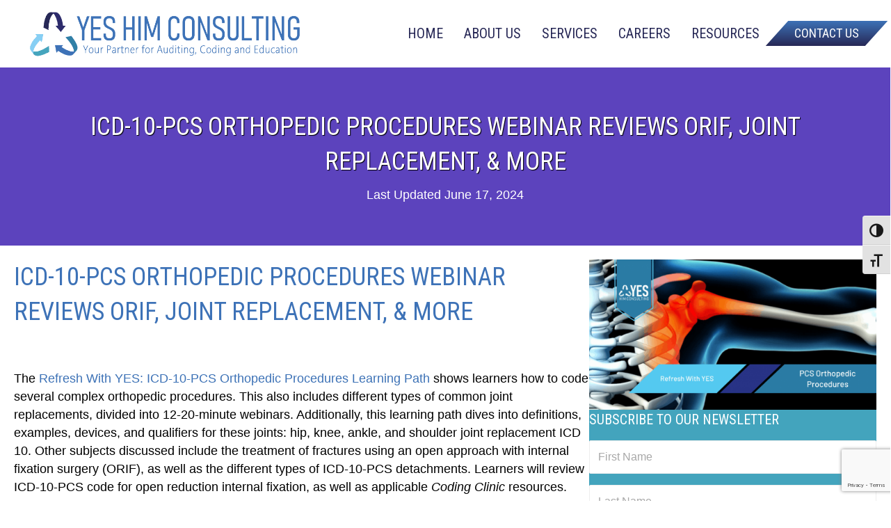

--- FILE ---
content_type: text/html; charset=UTF-8
request_url: https://yes-himconsulting.com/icd-10-pcs-orthopedic-procedures-webinar-reviews-orif-joint-replacement/
body_size: 23338
content:
<!DOCTYPE html>
<html lang="en-US">
<head>
<meta charset="UTF-8" />
<script>
var gform;gform||(document.addEventListener("gform_main_scripts_loaded",function(){gform.scriptsLoaded=!0}),document.addEventListener("gform/theme/scripts_loaded",function(){gform.themeScriptsLoaded=!0}),window.addEventListener("DOMContentLoaded",function(){gform.domLoaded=!0}),gform={domLoaded:!1,scriptsLoaded:!1,themeScriptsLoaded:!1,isFormEditor:()=>"function"==typeof InitializeEditor,callIfLoaded:function(o){return!(!gform.domLoaded||!gform.scriptsLoaded||!gform.themeScriptsLoaded&&!gform.isFormEditor()||(gform.isFormEditor()&&console.warn("The use of gform.initializeOnLoaded() is deprecated in the form editor context and will be removed in Gravity Forms 3.1."),o(),0))},initializeOnLoaded:function(o){gform.callIfLoaded(o)||(document.addEventListener("gform_main_scripts_loaded",()=>{gform.scriptsLoaded=!0,gform.callIfLoaded(o)}),document.addEventListener("gform/theme/scripts_loaded",()=>{gform.themeScriptsLoaded=!0,gform.callIfLoaded(o)}),window.addEventListener("DOMContentLoaded",()=>{gform.domLoaded=!0,gform.callIfLoaded(o)}))},hooks:{action:{},filter:{}},addAction:function(o,r,e,t){gform.addHook("action",o,r,e,t)},addFilter:function(o,r,e,t){gform.addHook("filter",o,r,e,t)},doAction:function(o){gform.doHook("action",o,arguments)},applyFilters:function(o){return gform.doHook("filter",o,arguments)},removeAction:function(o,r){gform.removeHook("action",o,r)},removeFilter:function(o,r,e){gform.removeHook("filter",o,r,e)},addHook:function(o,r,e,t,n){null==gform.hooks[o][r]&&(gform.hooks[o][r]=[]);var d=gform.hooks[o][r];null==n&&(n=r+"_"+d.length),gform.hooks[o][r].push({tag:n,callable:e,priority:t=null==t?10:t})},doHook:function(r,o,e){var t;if(e=Array.prototype.slice.call(e,1),null!=gform.hooks[r][o]&&((o=gform.hooks[r][o]).sort(function(o,r){return o.priority-r.priority}),o.forEach(function(o){"function"!=typeof(t=o.callable)&&(t=window[t]),"action"==r?t.apply(null,e):e[0]=t.apply(null,e)})),"filter"==r)return e[0]},removeHook:function(o,r,t,n){var e;null!=gform.hooks[o][r]&&(e=(e=gform.hooks[o][r]).filter(function(o,r,e){return!!(null!=n&&n!=o.tag||null!=t&&t!=o.priority)}),gform.hooks[o][r]=e)}});
</script>

<meta name='viewport' content='width=device-width, initial-scale=1.0' />
<meta http-equiv='X-UA-Compatible' content='IE=edge' />
<link rel="profile" href="https://gmpg.org/xfn/11" />
<meta name='robots' content='index, follow, max-image-preview:large, max-snippet:-1, max-video-preview:-1' />

	<!-- This site is optimized with the Yoast SEO Premium plugin v26.8 (Yoast SEO v26.8) - https://yoast.com/product/yoast-seo-premium-wordpress/ -->
	<title>Orthopedic Procedures Course Reviews ORIF &amp; Joint Replacement</title>
	<meta name="description" content="Learn how to code several complex orthopedic procedures, such as common joint replacements and treatment of fractures using ORIF surgery." />
	<link rel="canonical" href="https://yes-himconsulting.com/icd-10-pcs-orthopedic-procedures-webinar-reviews-orif-joint-replacement/" />
	<meta property="og:locale" content="en_US" />
	<meta property="og:type" content="article" />
	<meta property="og:title" content="Orthopedic Procedures Webinar Reviews ORIF, Joint Replacement, &amp; More" />
	<meta property="og:description" content="Learn how to code several complex orthopedic procedures, such as common joint replacements and treatment of fractures using ORIF surgery." />
	<meta property="og:url" content="https://yes-himconsulting.com/icd-10-pcs-orthopedic-procedures-webinar-reviews-orif-joint-replacement/" />
	<meta property="og:site_name" content="YES HIM Consulting, Inc." />
	<meta property="article:publisher" content="https://www.facebook.com/YesHIMconsulting/" />
	<meta property="article:published_time" content="2020-10-21T15:17:36+00:00" />
	<meta property="article:modified_time" content="2024-06-17T20:59:24+00:00" />
	<meta property="og:image" content="https://yes-himconsulting.com/wp-content/uploads/2020/10/RWY-PCS-Orthopedic-Procedures-Article-Image.png" />
	<meta property="og:image:width" content="1200" />
	<meta property="og:image:height" content="628" />
	<meta property="og:image:type" content="image/png" />
	<meta name="author" content="YES HIM Consulting" />
	<meta name="twitter:card" content="summary_large_image" />
	<meta name="twitter:title" content="Orthopedic Procedures Webinar Reviews ORIF, Joint Replacement, &amp; More" />
	<meta name="twitter:description" content="Learn how to code several complex orthopedic procedures, such as common joint replacements and treatment of fractures using ORIF surgery." />
	<meta name="twitter:label1" content="Written by" />
	<meta name="twitter:data1" content="YES HIM Consulting" />
	<meta name="twitter:label2" content="Est. reading time" />
	<meta name="twitter:data2" content="3 minutes" />
	<script type="application/ld+json" class="yoast-schema-graph">{"@context":"https://schema.org","@graph":[{"@type":"Article","@id":"https://yes-himconsulting.com/icd-10-pcs-orthopedic-procedures-webinar-reviews-orif-joint-replacement/#article","isPartOf":{"@id":"https://yes-himconsulting.com/icd-10-pcs-orthopedic-procedures-webinar-reviews-orif-joint-replacement/"},"author":{"name":"YES HIM Consulting","@id":"https://yes-himconsulting.com/#/schema/person/db8154d8710e37169d9200cb75a36ca0"},"headline":"ICD-10-PCS Orthopedic Procedures Webinar Reviews ORIF, Joint Replacement, &#038; More","datePublished":"2020-10-21T15:17:36+00:00","dateModified":"2024-06-17T20:59:24+00:00","mainEntityOfPage":{"@id":"https://yes-himconsulting.com/icd-10-pcs-orthopedic-procedures-webinar-reviews-orif-joint-replacement/"},"wordCount":310,"publisher":{"@id":"https://yes-himconsulting.com/#organization"},"image":{"@id":"https://yes-himconsulting.com/icd-10-pcs-orthopedic-procedures-webinar-reviews-orif-joint-replacement/#primaryimage"},"thumbnailUrl":"https://yes-himconsulting.com/wp-content/uploads/2020/10/RWY-PCS-Orthopedic-Procedures-Article-Image.png","keywords":["coding webinars","ICD 10 PCS","ICD-10","joint replacement","most common orthopedic procedures","open reduction internal fixation","ORIF","ORIF surgery","orthopedic procedures","pcs codes","PCS coding refresher courses"],"articleSection":["Healthcare News","ICD-10 Coding Tips","Medical Coding Education &amp; Training"],"inLanguage":"en-US"},{"@type":"WebPage","@id":"https://yes-himconsulting.com/icd-10-pcs-orthopedic-procedures-webinar-reviews-orif-joint-replacement/","url":"https://yes-himconsulting.com/icd-10-pcs-orthopedic-procedures-webinar-reviews-orif-joint-replacement/","name":"Orthopedic Procedures Course Reviews ORIF & Joint Replacement","isPartOf":{"@id":"https://yes-himconsulting.com/#website"},"primaryImageOfPage":{"@id":"https://yes-himconsulting.com/icd-10-pcs-orthopedic-procedures-webinar-reviews-orif-joint-replacement/#primaryimage"},"image":{"@id":"https://yes-himconsulting.com/icd-10-pcs-orthopedic-procedures-webinar-reviews-orif-joint-replacement/#primaryimage"},"thumbnailUrl":"https://yes-himconsulting.com/wp-content/uploads/2020/10/RWY-PCS-Orthopedic-Procedures-Article-Image.png","datePublished":"2020-10-21T15:17:36+00:00","dateModified":"2024-06-17T20:59:24+00:00","description":"Learn how to code several complex orthopedic procedures, such as common joint replacements and treatment of fractures using ORIF surgery.","breadcrumb":{"@id":"https://yes-himconsulting.com/icd-10-pcs-orthopedic-procedures-webinar-reviews-orif-joint-replacement/#breadcrumb"},"inLanguage":"en-US","potentialAction":[{"@type":"ReadAction","target":["https://yes-himconsulting.com/icd-10-pcs-orthopedic-procedures-webinar-reviews-orif-joint-replacement/"]}]},{"@type":"ImageObject","inLanguage":"en-US","@id":"https://yes-himconsulting.com/icd-10-pcs-orthopedic-procedures-webinar-reviews-orif-joint-replacement/#primaryimage","url":"https://yes-himconsulting.com/wp-content/uploads/2020/10/RWY-PCS-Orthopedic-Procedures-Article-Image.png","contentUrl":"https://yes-himconsulting.com/wp-content/uploads/2020/10/RWY-PCS-Orthopedic-Procedures-Article-Image.png","width":1200,"height":628},{"@type":"BreadcrumbList","@id":"https://yes-himconsulting.com/icd-10-pcs-orthopedic-procedures-webinar-reviews-orif-joint-replacement/#breadcrumb","itemListElement":[{"@type":"ListItem","position":1,"name":"Home","item":"https://yes-himconsulting.com/"},{"@type":"ListItem","position":2,"name":"ICD-10-PCS Orthopedic Procedures Webinar Reviews ORIF, Joint Replacement, &#038; More"}]},{"@type":"WebSite","@id":"https://yes-himconsulting.com/#website","url":"https://yes-himconsulting.com/","name":"YES HIM Consulting, Inc.","description":"Experts in Medical Coding, Compliance Auditing and Education","publisher":{"@id":"https://yes-himconsulting.com/#organization"},"potentialAction":[{"@type":"SearchAction","target":{"@type":"EntryPoint","urlTemplate":"https://yes-himconsulting.com/?s={search_term_string}"},"query-input":{"@type":"PropertyValueSpecification","valueRequired":true,"valueName":"search_term_string"}}],"inLanguage":"en-US"},{"@type":"Organization","@id":"https://yes-himconsulting.com/#organization","name":"YES HIM CONSULTING","url":"https://yes-himconsulting.com/","logo":{"@type":"ImageObject","inLanguage":"en-US","@id":"https://yes-himconsulting.com/#/schema/logo/image/","url":"","contentUrl":"","caption":"YES HIM CONSULTING"},"image":{"@id":"https://yes-himconsulting.com/#/schema/logo/image/"},"sameAs":["https://www.facebook.com/YesHIMconsulting/","https://www.linkedin.com/company/yes-him"]},{"@type":"Person","@id":"https://yes-himconsulting.com/#/schema/person/db8154d8710e37169d9200cb75a36ca0","name":"YES HIM Consulting","image":{"@type":"ImageObject","inLanguage":"en-US","@id":"https://yes-himconsulting.com/#/schema/person/image/","url":"https://secure.gravatar.com/avatar/0116ada35a63848bce340ca2c2b05023a44c736145d4eb0497d5a0eabc5b89e3?s=96&d=mm&r=g","contentUrl":"https://secure.gravatar.com/avatar/0116ada35a63848bce340ca2c2b05023a44c736145d4eb0497d5a0eabc5b89e3?s=96&d=mm&r=g","caption":"YES HIM Consulting"},"sameAs":["https://yes-himconsulting.com/"]}]}</script>
	<!-- / Yoast SEO Premium plugin. -->


<link rel='dns-prefetch' href='//js.hs-scripts.com' />
<link rel='dns-prefetch' href='//www.google.com' />
<link rel='dns-prefetch' href='//www.googletagmanager.com' />
<link rel='dns-prefetch' href='//fonts.googleapis.com' />
<link href='https://fonts.gstatic.com' crossorigin rel='preconnect' />
<link rel="alternate" type="application/rss+xml" title="YES HIM Consulting, Inc. &raquo; Feed" href="https://yes-himconsulting.com/feed/" />
<link rel="alternate" type="application/rss+xml" title="YES HIM Consulting, Inc. &raquo; Comments Feed" href="https://yes-himconsulting.com/comments/feed/" />
<link rel="alternate" type="text/calendar" title="YES HIM Consulting, Inc. &raquo; iCal Feed" href="https://yes-himconsulting.com/conferences-and-events/?ical=1" />
<link rel="alternate" title="oEmbed (JSON)" type="application/json+oembed" href="https://yes-himconsulting.com/wp-json/oembed/1.0/embed?url=https%3A%2F%2Fyes-himconsulting.com%2Ficd-10-pcs-orthopedic-procedures-webinar-reviews-orif-joint-replacement%2F" />
<link rel="alternate" title="oEmbed (XML)" type="text/xml+oembed" href="https://yes-himconsulting.com/wp-json/oembed/1.0/embed?url=https%3A%2F%2Fyes-himconsulting.com%2Ficd-10-pcs-orthopedic-procedures-webinar-reviews-orif-joint-replacement%2F&#038;format=xml" />
<link rel="preload" href="https://yes-himconsulting.com/wp-content/plugins/bb-plugin/fonts/fontawesome/5.15.4/webfonts/fa-solid-900.woff2" as="font" type="font/woff2" crossorigin="anonymous">
<link rel="preload" href="https://yes-himconsulting.com/wp-content/plugins/bb-plugin/fonts/fontawesome/5.15.4/webfonts/fa-regular-400.woff2" as="font" type="font/woff2" crossorigin="anonymous">
<style id='wp-img-auto-sizes-contain-inline-css'>
img:is([sizes=auto i],[sizes^="auto," i]){contain-intrinsic-size:3000px 1500px}
/*# sourceURL=wp-img-auto-sizes-contain-inline-css */
</style>
<style id='wp-block-heading-inline-css'>
h1:where(.wp-block-heading).has-background,h2:where(.wp-block-heading).has-background,h3:where(.wp-block-heading).has-background,h4:where(.wp-block-heading).has-background,h5:where(.wp-block-heading).has-background,h6:where(.wp-block-heading).has-background{padding:1.25em 2.375em}h1.has-text-align-left[style*=writing-mode]:where([style*=vertical-lr]),h1.has-text-align-right[style*=writing-mode]:where([style*=vertical-rl]),h2.has-text-align-left[style*=writing-mode]:where([style*=vertical-lr]),h2.has-text-align-right[style*=writing-mode]:where([style*=vertical-rl]),h3.has-text-align-left[style*=writing-mode]:where([style*=vertical-lr]),h3.has-text-align-right[style*=writing-mode]:where([style*=vertical-rl]),h4.has-text-align-left[style*=writing-mode]:where([style*=vertical-lr]),h4.has-text-align-right[style*=writing-mode]:where([style*=vertical-rl]),h5.has-text-align-left[style*=writing-mode]:where([style*=vertical-lr]),h5.has-text-align-right[style*=writing-mode]:where([style*=vertical-rl]),h6.has-text-align-left[style*=writing-mode]:where([style*=vertical-lr]),h6.has-text-align-right[style*=writing-mode]:where([style*=vertical-rl]){rotate:180deg}
/*# sourceURL=https://yes-himconsulting.com/wp-includes/blocks/heading/style.min.css */
</style>
<style id='wp-block-spacer-inline-css'>
.wp-block-spacer{clear:both}
/*# sourceURL=https://yes-himconsulting.com/wp-includes/blocks/spacer/style.min.css */
</style>
<style id='wp-block-paragraph-inline-css'>
.is-small-text{font-size:.875em}.is-regular-text{font-size:1em}.is-large-text{font-size:2.25em}.is-larger-text{font-size:3em}.has-drop-cap:not(:focus):first-letter{float:left;font-size:8.4em;font-style:normal;font-weight:100;line-height:.68;margin:.05em .1em 0 0;text-transform:uppercase}body.rtl .has-drop-cap:not(:focus):first-letter{float:none;margin-left:.1em}p.has-drop-cap.has-background{overflow:hidden}:root :where(p.has-background){padding:1.25em 2.375em}:where(p.has-text-color:not(.has-link-color)) a{color:inherit}p.has-text-align-left[style*="writing-mode:vertical-lr"],p.has-text-align-right[style*="writing-mode:vertical-rl"]{rotate:180deg}
/*# sourceURL=https://yes-himconsulting.com/wp-includes/blocks/paragraph/style.min.css */
</style>
<style id='wp-block-image-inline-css'>
.wp-block-image>a,.wp-block-image>figure>a{display:inline-block}.wp-block-image img{box-sizing:border-box;height:auto;max-width:100%;vertical-align:bottom}@media not (prefers-reduced-motion){.wp-block-image img.hide{visibility:hidden}.wp-block-image img.show{animation:show-content-image .4s}}.wp-block-image[style*=border-radius] img,.wp-block-image[style*=border-radius]>a{border-radius:inherit}.wp-block-image.has-custom-border img{box-sizing:border-box}.wp-block-image.aligncenter{text-align:center}.wp-block-image.alignfull>a,.wp-block-image.alignwide>a{width:100%}.wp-block-image.alignfull img,.wp-block-image.alignwide img{height:auto;width:100%}.wp-block-image .aligncenter,.wp-block-image .alignleft,.wp-block-image .alignright,.wp-block-image.aligncenter,.wp-block-image.alignleft,.wp-block-image.alignright{display:table}.wp-block-image .aligncenter>figcaption,.wp-block-image .alignleft>figcaption,.wp-block-image .alignright>figcaption,.wp-block-image.aligncenter>figcaption,.wp-block-image.alignleft>figcaption,.wp-block-image.alignright>figcaption{caption-side:bottom;display:table-caption}.wp-block-image .alignleft{float:left;margin:.5em 1em .5em 0}.wp-block-image .alignright{float:right;margin:.5em 0 .5em 1em}.wp-block-image .aligncenter{margin-left:auto;margin-right:auto}.wp-block-image :where(figcaption){margin-bottom:1em;margin-top:.5em}.wp-block-image.is-style-circle-mask img{border-radius:9999px}@supports ((-webkit-mask-image:none) or (mask-image:none)) or (-webkit-mask-image:none){.wp-block-image.is-style-circle-mask img{border-radius:0;-webkit-mask-image:url('data:image/svg+xml;utf8,<svg viewBox="0 0 100 100" xmlns="http://www.w3.org/2000/svg"><circle cx="50" cy="50" r="50"/></svg>');mask-image:url('data:image/svg+xml;utf8,<svg viewBox="0 0 100 100" xmlns="http://www.w3.org/2000/svg"><circle cx="50" cy="50" r="50"/></svg>');mask-mode:alpha;-webkit-mask-position:center;mask-position:center;-webkit-mask-repeat:no-repeat;mask-repeat:no-repeat;-webkit-mask-size:contain;mask-size:contain}}:root :where(.wp-block-image.is-style-rounded img,.wp-block-image .is-style-rounded img){border-radius:9999px}.wp-block-image figure{margin:0}.wp-lightbox-container{display:flex;flex-direction:column;position:relative}.wp-lightbox-container img{cursor:zoom-in}.wp-lightbox-container img:hover+button{opacity:1}.wp-lightbox-container button{align-items:center;backdrop-filter:blur(16px) saturate(180%);background-color:#5a5a5a40;border:none;border-radius:4px;cursor:zoom-in;display:flex;height:20px;justify-content:center;opacity:0;padding:0;position:absolute;right:16px;text-align:center;top:16px;width:20px;z-index:100}@media not (prefers-reduced-motion){.wp-lightbox-container button{transition:opacity .2s ease}}.wp-lightbox-container button:focus-visible{outline:3px auto #5a5a5a40;outline:3px auto -webkit-focus-ring-color;outline-offset:3px}.wp-lightbox-container button:hover{cursor:pointer;opacity:1}.wp-lightbox-container button:focus{opacity:1}.wp-lightbox-container button:focus,.wp-lightbox-container button:hover,.wp-lightbox-container button:not(:hover):not(:active):not(.has-background){background-color:#5a5a5a40;border:none}.wp-lightbox-overlay{box-sizing:border-box;cursor:zoom-out;height:100vh;left:0;overflow:hidden;position:fixed;top:0;visibility:hidden;width:100%;z-index:100000}.wp-lightbox-overlay .close-button{align-items:center;cursor:pointer;display:flex;justify-content:center;min-height:40px;min-width:40px;padding:0;position:absolute;right:calc(env(safe-area-inset-right) + 16px);top:calc(env(safe-area-inset-top) + 16px);z-index:5000000}.wp-lightbox-overlay .close-button:focus,.wp-lightbox-overlay .close-button:hover,.wp-lightbox-overlay .close-button:not(:hover):not(:active):not(.has-background){background:none;border:none}.wp-lightbox-overlay .lightbox-image-container{height:var(--wp--lightbox-container-height);left:50%;overflow:hidden;position:absolute;top:50%;transform:translate(-50%,-50%);transform-origin:top left;width:var(--wp--lightbox-container-width);z-index:9999999999}.wp-lightbox-overlay .wp-block-image{align-items:center;box-sizing:border-box;display:flex;height:100%;justify-content:center;margin:0;position:relative;transform-origin:0 0;width:100%;z-index:3000000}.wp-lightbox-overlay .wp-block-image img{height:var(--wp--lightbox-image-height);min-height:var(--wp--lightbox-image-height);min-width:var(--wp--lightbox-image-width);width:var(--wp--lightbox-image-width)}.wp-lightbox-overlay .wp-block-image figcaption{display:none}.wp-lightbox-overlay button{background:none;border:none}.wp-lightbox-overlay .scrim{background-color:#fff;height:100%;opacity:.9;position:absolute;width:100%;z-index:2000000}.wp-lightbox-overlay.active{visibility:visible}@media not (prefers-reduced-motion){.wp-lightbox-overlay.active{animation:turn-on-visibility .25s both}.wp-lightbox-overlay.active img{animation:turn-on-visibility .35s both}.wp-lightbox-overlay.show-closing-animation:not(.active){animation:turn-off-visibility .35s both}.wp-lightbox-overlay.show-closing-animation:not(.active) img{animation:turn-off-visibility .25s both}.wp-lightbox-overlay.zoom.active{animation:none;opacity:1;visibility:visible}.wp-lightbox-overlay.zoom.active .lightbox-image-container{animation:lightbox-zoom-in .4s}.wp-lightbox-overlay.zoom.active .lightbox-image-container img{animation:none}.wp-lightbox-overlay.zoom.active .scrim{animation:turn-on-visibility .4s forwards}.wp-lightbox-overlay.zoom.show-closing-animation:not(.active){animation:none}.wp-lightbox-overlay.zoom.show-closing-animation:not(.active) .lightbox-image-container{animation:lightbox-zoom-out .4s}.wp-lightbox-overlay.zoom.show-closing-animation:not(.active) .lightbox-image-container img{animation:none}.wp-lightbox-overlay.zoom.show-closing-animation:not(.active) .scrim{animation:turn-off-visibility .4s forwards}}@keyframes show-content-image{0%{visibility:hidden}99%{visibility:hidden}to{visibility:visible}}@keyframes turn-on-visibility{0%{opacity:0}to{opacity:1}}@keyframes turn-off-visibility{0%{opacity:1;visibility:visible}99%{opacity:0;visibility:visible}to{opacity:0;visibility:hidden}}@keyframes lightbox-zoom-in{0%{transform:translate(calc((-100vw + var(--wp--lightbox-scrollbar-width))/2 + var(--wp--lightbox-initial-left-position)),calc(-50vh + var(--wp--lightbox-initial-top-position))) scale(var(--wp--lightbox-scale))}to{transform:translate(-50%,-50%) scale(1)}}@keyframes lightbox-zoom-out{0%{transform:translate(-50%,-50%) scale(1);visibility:visible}99%{visibility:visible}to{transform:translate(calc((-100vw + var(--wp--lightbox-scrollbar-width))/2 + var(--wp--lightbox-initial-left-position)),calc(-50vh + var(--wp--lightbox-initial-top-position))) scale(var(--wp--lightbox-scale));visibility:hidden}}
/*# sourceURL=https://yes-himconsulting.com/wp-includes/blocks/image/style.min.css */
</style>
<style id='wp-block-image-theme-inline-css'>
:root :where(.wp-block-image figcaption){color:#555;font-size:13px;text-align:center}.is-dark-theme :root :where(.wp-block-image figcaption){color:#ffffffa6}.wp-block-image{margin:0 0 1em}
/*# sourceURL=https://yes-himconsulting.com/wp-includes/blocks/image/theme.min.css */
</style>
<style id='wp-block-list-inline-css'>
ol,ul{box-sizing:border-box}:root :where(.wp-block-list.has-background){padding:1.25em 2.375em}
/*# sourceURL=https://yes-himconsulting.com/wp-includes/blocks/list/style.min.css */
</style>
<style id='wp-emoji-styles-inline-css'>

	img.wp-smiley, img.emoji {
		display: inline !important;
		border: none !important;
		box-shadow: none !important;
		height: 1em !important;
		width: 1em !important;
		margin: 0 0.07em !important;
		vertical-align: -0.1em !important;
		background: none !important;
		padding: 0 !important;
	}
/*# sourceURL=wp-emoji-styles-inline-css */
</style>
<link rel='stylesheet' id='wp-block-library-css' href='https://yes-himconsulting.com/wp-includes/css/dist/block-library/style.min.css?ver=6.9' media='all' />
<style id='global-styles-inline-css'>
:root{--wp--preset--aspect-ratio--square: 1;--wp--preset--aspect-ratio--4-3: 4/3;--wp--preset--aspect-ratio--3-4: 3/4;--wp--preset--aspect-ratio--3-2: 3/2;--wp--preset--aspect-ratio--2-3: 2/3;--wp--preset--aspect-ratio--16-9: 16/9;--wp--preset--aspect-ratio--9-16: 9/16;--wp--preset--color--black: #000000;--wp--preset--color--cyan-bluish-gray: #abb8c3;--wp--preset--color--white: #ffffff;--wp--preset--color--pale-pink: #f78da7;--wp--preset--color--vivid-red: #cf2e2e;--wp--preset--color--luminous-vivid-orange: #ff6900;--wp--preset--color--luminous-vivid-amber: #fcb900;--wp--preset--color--light-green-cyan: #7bdcb5;--wp--preset--color--vivid-green-cyan: #00d084;--wp--preset--color--pale-cyan-blue: #8ed1fc;--wp--preset--color--vivid-cyan-blue: #0693e3;--wp--preset--color--vivid-purple: #9b51e0;--wp--preset--color--fl-heading-text: #3d72b7;--wp--preset--color--fl-body-bg: #ffffff;--wp--preset--color--fl-body-text: #000000;--wp--preset--color--fl-accent: #3d72b6;--wp--preset--color--fl-accent-hover: #2b7ca4;--wp--preset--color--fl-topbar-bg: #ffffff;--wp--preset--color--fl-topbar-text: #000000;--wp--preset--color--fl-topbar-link: #428bca;--wp--preset--color--fl-topbar-hover: #428bca;--wp--preset--color--fl-header-bg: #ffffff;--wp--preset--color--fl-header-text: #000000;--wp--preset--color--fl-header-link: #428bca;--wp--preset--color--fl-header-hover: #428bca;--wp--preset--color--fl-nav-bg: #ffffff;--wp--preset--color--fl-nav-link: #428bca;--wp--preset--color--fl-nav-hover: #428bca;--wp--preset--color--fl-content-bg: #ffffff;--wp--preset--color--fl-footer-widgets-bg: #ffffff;--wp--preset--color--fl-footer-widgets-text: #000000;--wp--preset--color--fl-footer-widgets-link: #428bca;--wp--preset--color--fl-footer-widgets-hover: #428bca;--wp--preset--color--fl-footer-bg: #ffffff;--wp--preset--color--fl-footer-text: #000000;--wp--preset--color--fl-footer-link: #428bca;--wp--preset--color--fl-footer-hover: #428bca;--wp--preset--gradient--vivid-cyan-blue-to-vivid-purple: linear-gradient(135deg,rgb(6,147,227) 0%,rgb(155,81,224) 100%);--wp--preset--gradient--light-green-cyan-to-vivid-green-cyan: linear-gradient(135deg,rgb(122,220,180) 0%,rgb(0,208,130) 100%);--wp--preset--gradient--luminous-vivid-amber-to-luminous-vivid-orange: linear-gradient(135deg,rgb(252,185,0) 0%,rgb(255,105,0) 100%);--wp--preset--gradient--luminous-vivid-orange-to-vivid-red: linear-gradient(135deg,rgb(255,105,0) 0%,rgb(207,46,46) 100%);--wp--preset--gradient--very-light-gray-to-cyan-bluish-gray: linear-gradient(135deg,rgb(238,238,238) 0%,rgb(169,184,195) 100%);--wp--preset--gradient--cool-to-warm-spectrum: linear-gradient(135deg,rgb(74,234,220) 0%,rgb(151,120,209) 20%,rgb(207,42,186) 40%,rgb(238,44,130) 60%,rgb(251,105,98) 80%,rgb(254,248,76) 100%);--wp--preset--gradient--blush-light-purple: linear-gradient(135deg,rgb(255,206,236) 0%,rgb(152,150,240) 100%);--wp--preset--gradient--blush-bordeaux: linear-gradient(135deg,rgb(254,205,165) 0%,rgb(254,45,45) 50%,rgb(107,0,62) 100%);--wp--preset--gradient--luminous-dusk: linear-gradient(135deg,rgb(255,203,112) 0%,rgb(199,81,192) 50%,rgb(65,88,208) 100%);--wp--preset--gradient--pale-ocean: linear-gradient(135deg,rgb(255,245,203) 0%,rgb(182,227,212) 50%,rgb(51,167,181) 100%);--wp--preset--gradient--electric-grass: linear-gradient(135deg,rgb(202,248,128) 0%,rgb(113,206,126) 100%);--wp--preset--gradient--midnight: linear-gradient(135deg,rgb(2,3,129) 0%,rgb(40,116,252) 100%);--wp--preset--font-size--small: 13px;--wp--preset--font-size--medium: 20px;--wp--preset--font-size--large: 36px;--wp--preset--font-size--x-large: 42px;--wp--preset--spacing--20: 0.44rem;--wp--preset--spacing--30: 0.67rem;--wp--preset--spacing--40: 1rem;--wp--preset--spacing--50: 1.5rem;--wp--preset--spacing--60: 2.25rem;--wp--preset--spacing--70: 3.38rem;--wp--preset--spacing--80: 5.06rem;--wp--preset--shadow--natural: 6px 6px 9px rgba(0, 0, 0, 0.2);--wp--preset--shadow--deep: 12px 12px 50px rgba(0, 0, 0, 0.4);--wp--preset--shadow--sharp: 6px 6px 0px rgba(0, 0, 0, 0.2);--wp--preset--shadow--outlined: 6px 6px 0px -3px rgb(255, 255, 255), 6px 6px rgb(0, 0, 0);--wp--preset--shadow--crisp: 6px 6px 0px rgb(0, 0, 0);}:where(.is-layout-flex){gap: 0.5em;}:where(.is-layout-grid){gap: 0.5em;}body .is-layout-flex{display: flex;}.is-layout-flex{flex-wrap: wrap;align-items: center;}.is-layout-flex > :is(*, div){margin: 0;}body .is-layout-grid{display: grid;}.is-layout-grid > :is(*, div){margin: 0;}:where(.wp-block-columns.is-layout-flex){gap: 2em;}:where(.wp-block-columns.is-layout-grid){gap: 2em;}:where(.wp-block-post-template.is-layout-flex){gap: 1.25em;}:where(.wp-block-post-template.is-layout-grid){gap: 1.25em;}.has-black-color{color: var(--wp--preset--color--black) !important;}.has-cyan-bluish-gray-color{color: var(--wp--preset--color--cyan-bluish-gray) !important;}.has-white-color{color: var(--wp--preset--color--white) !important;}.has-pale-pink-color{color: var(--wp--preset--color--pale-pink) !important;}.has-vivid-red-color{color: var(--wp--preset--color--vivid-red) !important;}.has-luminous-vivid-orange-color{color: var(--wp--preset--color--luminous-vivid-orange) !important;}.has-luminous-vivid-amber-color{color: var(--wp--preset--color--luminous-vivid-amber) !important;}.has-light-green-cyan-color{color: var(--wp--preset--color--light-green-cyan) !important;}.has-vivid-green-cyan-color{color: var(--wp--preset--color--vivid-green-cyan) !important;}.has-pale-cyan-blue-color{color: var(--wp--preset--color--pale-cyan-blue) !important;}.has-vivid-cyan-blue-color{color: var(--wp--preset--color--vivid-cyan-blue) !important;}.has-vivid-purple-color{color: var(--wp--preset--color--vivid-purple) !important;}.has-black-background-color{background-color: var(--wp--preset--color--black) !important;}.has-cyan-bluish-gray-background-color{background-color: var(--wp--preset--color--cyan-bluish-gray) !important;}.has-white-background-color{background-color: var(--wp--preset--color--white) !important;}.has-pale-pink-background-color{background-color: var(--wp--preset--color--pale-pink) !important;}.has-vivid-red-background-color{background-color: var(--wp--preset--color--vivid-red) !important;}.has-luminous-vivid-orange-background-color{background-color: var(--wp--preset--color--luminous-vivid-orange) !important;}.has-luminous-vivid-amber-background-color{background-color: var(--wp--preset--color--luminous-vivid-amber) !important;}.has-light-green-cyan-background-color{background-color: var(--wp--preset--color--light-green-cyan) !important;}.has-vivid-green-cyan-background-color{background-color: var(--wp--preset--color--vivid-green-cyan) !important;}.has-pale-cyan-blue-background-color{background-color: var(--wp--preset--color--pale-cyan-blue) !important;}.has-vivid-cyan-blue-background-color{background-color: var(--wp--preset--color--vivid-cyan-blue) !important;}.has-vivid-purple-background-color{background-color: var(--wp--preset--color--vivid-purple) !important;}.has-black-border-color{border-color: var(--wp--preset--color--black) !important;}.has-cyan-bluish-gray-border-color{border-color: var(--wp--preset--color--cyan-bluish-gray) !important;}.has-white-border-color{border-color: var(--wp--preset--color--white) !important;}.has-pale-pink-border-color{border-color: var(--wp--preset--color--pale-pink) !important;}.has-vivid-red-border-color{border-color: var(--wp--preset--color--vivid-red) !important;}.has-luminous-vivid-orange-border-color{border-color: var(--wp--preset--color--luminous-vivid-orange) !important;}.has-luminous-vivid-amber-border-color{border-color: var(--wp--preset--color--luminous-vivid-amber) !important;}.has-light-green-cyan-border-color{border-color: var(--wp--preset--color--light-green-cyan) !important;}.has-vivid-green-cyan-border-color{border-color: var(--wp--preset--color--vivid-green-cyan) !important;}.has-pale-cyan-blue-border-color{border-color: var(--wp--preset--color--pale-cyan-blue) !important;}.has-vivid-cyan-blue-border-color{border-color: var(--wp--preset--color--vivid-cyan-blue) !important;}.has-vivid-purple-border-color{border-color: var(--wp--preset--color--vivid-purple) !important;}.has-vivid-cyan-blue-to-vivid-purple-gradient-background{background: var(--wp--preset--gradient--vivid-cyan-blue-to-vivid-purple) !important;}.has-light-green-cyan-to-vivid-green-cyan-gradient-background{background: var(--wp--preset--gradient--light-green-cyan-to-vivid-green-cyan) !important;}.has-luminous-vivid-amber-to-luminous-vivid-orange-gradient-background{background: var(--wp--preset--gradient--luminous-vivid-amber-to-luminous-vivid-orange) !important;}.has-luminous-vivid-orange-to-vivid-red-gradient-background{background: var(--wp--preset--gradient--luminous-vivid-orange-to-vivid-red) !important;}.has-very-light-gray-to-cyan-bluish-gray-gradient-background{background: var(--wp--preset--gradient--very-light-gray-to-cyan-bluish-gray) !important;}.has-cool-to-warm-spectrum-gradient-background{background: var(--wp--preset--gradient--cool-to-warm-spectrum) !important;}.has-blush-light-purple-gradient-background{background: var(--wp--preset--gradient--blush-light-purple) !important;}.has-blush-bordeaux-gradient-background{background: var(--wp--preset--gradient--blush-bordeaux) !important;}.has-luminous-dusk-gradient-background{background: var(--wp--preset--gradient--luminous-dusk) !important;}.has-pale-ocean-gradient-background{background: var(--wp--preset--gradient--pale-ocean) !important;}.has-electric-grass-gradient-background{background: var(--wp--preset--gradient--electric-grass) !important;}.has-midnight-gradient-background{background: var(--wp--preset--gradient--midnight) !important;}.has-small-font-size{font-size: var(--wp--preset--font-size--small) !important;}.has-medium-font-size{font-size: var(--wp--preset--font-size--medium) !important;}.has-large-font-size{font-size: var(--wp--preset--font-size--large) !important;}.has-x-large-font-size{font-size: var(--wp--preset--font-size--x-large) !important;}
/*# sourceURL=global-styles-inline-css */
</style>

<style id='classic-theme-styles-inline-css'>
/*! This file is auto-generated */
.wp-block-button__link{color:#fff;background-color:#32373c;border-radius:9999px;box-shadow:none;text-decoration:none;padding:calc(.667em + 2px) calc(1.333em + 2px);font-size:1.125em}.wp-block-file__button{background:#32373c;color:#fff;text-decoration:none}
/*# sourceURL=/wp-includes/css/classic-themes.min.css */
</style>
<link rel='stylesheet' id='ui-font-css' href='https://yes-himconsulting.com/wp-content/plugins/wp-accessibility/toolbar/fonts/css/a11y-toolbar.css?ver=2.3.1' media='all' />
<link rel='stylesheet' id='wpa-toolbar-css' href='https://yes-himconsulting.com/wp-content/plugins/wp-accessibility/toolbar/css/a11y.css?ver=2.3.1' media='all' />
<link rel='stylesheet' id='ui-fontsize.css-css' href='https://yes-himconsulting.com/wp-content/plugins/wp-accessibility/toolbar/css/a11y-fontsize.css?ver=2.3.1' media='all' />
<style id='ui-fontsize.css-inline-css'>
html { --wpa-font-size: clamp( 24px, 1.5rem, 36px ); --wpa-h1-size : clamp( 48px, 3rem, 72px ); --wpa-h2-size : clamp( 40px, 2.5rem, 60px ); --wpa-h3-size : clamp( 32px, 2rem, 48px ); --wpa-h4-size : clamp( 28px, 1.75rem, 42px ); --wpa-sub-list-size: 1.1em; --wpa-sub-sub-list-size: 1em; } 
/*# sourceURL=ui-fontsize.css-inline-css */
</style>
<link rel='stylesheet' id='wpa-style-css' href='https://yes-himconsulting.com/wp-content/plugins/wp-accessibility/css/wpa-style.css?ver=2.3.1' media='all' />
<style id='wpa-style-inline-css'>
:root { --admin-bar-top : 7px; }
/*# sourceURL=wpa-style-inline-css */
</style>
<link rel='stylesheet' id='font-awesome-5-css' href='https://yes-himconsulting.com/wp-content/plugins/bb-plugin/fonts/fontawesome/5.15.4/css/all.min.css?ver=2.10.0.5' media='all' />
<link rel='stylesheet' id='font-awesome-css' href='https://yes-himconsulting.com/wp-content/plugins/bb-plugin/fonts/fontawesome/5.15.4/css/v4-shims.min.css?ver=2.10.0.5' media='all' />
<link rel='stylesheet' id='fl-builder-layout-bundle-c8e41b50b2f8104c2a944c3f5dc185c6-css' href='https://yes-himconsulting.com/wp-content/uploads/bb-plugin/cache/c8e41b50b2f8104c2a944c3f5dc185c6-layout-bundle.css?ver=2.10.0.5-1.5.2.1' media='all' />
<link rel='stylesheet' id='conditional-elements-css' href='https://yes-himconsulting.com/wp-content/plugins/bt-pro/includes/conditional-elements/css/conditional-elements.css?ver=6.9' media='all' />
<link rel='stylesheet' id='sticky_style-css' href='https://yes-himconsulting.com/wp-content/plugins/bt-pro/includes/sticky-column/css/sticky-column.css?ver=6.9' media='all' />
<link rel='stylesheet' id='jquery-magnificpopup-css' href='https://yes-himconsulting.com/wp-content/plugins/bb-plugin/css/jquery.magnificpopup.min.css?ver=2.10.0.5' media='all' />
<link rel='stylesheet' id='bootstrap-4-css' href='https://yes-himconsulting.com/wp-content/themes/bb-theme/css/bootstrap-4.min.css?ver=1.7.19.1' media='all' />
<link rel='stylesheet' id='fl-automator-skin-css' href='https://yes-himconsulting.com/wp-content/uploads/bb-theme/skin-69365c2374047.css?ver=1.7.19.1' media='all' />
<link rel='stylesheet' id='pp-animate-css' href='https://yes-himconsulting.com/wp-content/plugins/bbpowerpack/assets/css/animate.min.css?ver=3.5.1' media='all' />
<link rel='stylesheet' id='fl-builder-google-fonts-6d45cfad9681462ace1b87ee6b438569-css' href='//fonts.googleapis.com/css?family=Roboto+Condensed%3A400%7CMontserrat%3A400&#038;ver=6.9' media='all' />
<script src="https://yes-himconsulting.com/wp-includes/js/jquery/jquery.min.js?ver=3.7.1" id="jquery-core-js"></script>
<script src="https://yes-himconsulting.com/wp-includes/js/jquery/jquery-migrate.min.js?ver=3.4.1" id="jquery-migrate-js"></script>
<script src="https://yes-himconsulting.com/wp-content/plugins/bt-pro/includes/conditional-elements/js/conditional-elements.js?ver=6.9" id="conditional-elements-js"></script>
<script src="https://yes-himconsulting.com/wp-content/plugins/bt-pro/includes/sticky-column/js/sticky-column.js?ver=6.9" id="sticky_script-js"></script>

<!-- Google tag (gtag.js) snippet added by Site Kit -->
<!-- Google Analytics snippet added by Site Kit -->
<script src="https://www.googletagmanager.com/gtag/js?id=GT-MQDTR8Q" id="google_gtagjs-js" async></script>
<script id="google_gtagjs-js-after">
window.dataLayer = window.dataLayer || [];function gtag(){dataLayer.push(arguments);}
gtag("set","linker",{"domains":["yes-himconsulting.com"]});
gtag("js", new Date());
gtag("set", "developer_id.dZTNiMT", true);
gtag("config", "GT-MQDTR8Q", {"googlesitekit_post_date":"20201021"});
//# sourceURL=google_gtagjs-js-after
</script>
<link rel="https://api.w.org/" href="https://yes-himconsulting.com/wp-json/" /><link rel="alternate" title="JSON" type="application/json" href="https://yes-himconsulting.com/wp-json/wp/v2/posts/4862" /><link rel="EditURI" type="application/rsd+xml" title="RSD" href="https://yes-himconsulting.com/xmlrpc.php?rsd" />
<meta name="generator" content="WordPress 6.9" />
<link rel='shortlink' href='https://yes-himconsulting.com/?p=4862' />
		<script>
			var bb_powerpack = {
				version: '2.40.10',
				getAjaxUrl: function() { return atob( 'aHR0cHM6Ly95ZXMtaGltY29uc3VsdGluZy5jb20vd3AtYWRtaW4vYWRtaW4tYWpheC5waHA=' ); },
				callback: function() {},
				mapMarkerData: {},
				post_id: '4862',
				search_term: '',
				current_page: 'https://yes-himconsulting.com/icd-10-pcs-orthopedic-procedures-webinar-reviews-orif-joint-replacement/',
				conditionals: {
					is_front_page: false,
					is_home: false,
					is_archive: false,
					current_post_type: '',
					is_tax: false,
										is_author: false,
					current_author: false,
					is_search: false,
									}
			};
		</script>
		<meta name="generator" content="Site Kit by Google 1.171.0" />			<!-- DO NOT COPY THIS SNIPPET! Start of Page Analytics Tracking for HubSpot WordPress plugin v11.3.37-->
			<script class="hsq-set-content-id" data-content-id="blog-post">
				var _hsq = _hsq || [];
				_hsq.push(["setContentType", "blog-post"]);
			</script>
			<!-- DO NOT COPY THIS SNIPPET! End of Page Analytics Tracking for HubSpot WordPress plugin -->
			<meta name="tec-api-version" content="v1"><meta name="tec-api-origin" content="https://yes-himconsulting.com"><link rel="alternate" href="https://yes-himconsulting.com/wp-json/tribe/events/v1/" /><style>.recentcomments a{display:inline !important;padding:0 !important;margin:0 !important;}</style>
<!-- Google Tag Manager snippet added by Site Kit -->
<script>
			( function( w, d, s, l, i ) {
				w[l] = w[l] || [];
				w[l].push( {'gtm.start': new Date().getTime(), event: 'gtm.js'} );
				var f = d.getElementsByTagName( s )[0],
					j = d.createElement( s ), dl = l != 'dataLayer' ? '&l=' + l : '';
				j.async = true;
				j.src = 'https://www.googletagmanager.com/gtm.js?id=' + i + dl;
				f.parentNode.insertBefore( j, f );
			} )( window, document, 'script', 'dataLayer', 'GTM-PVM2QQS' );
			
</script>

<!-- End Google Tag Manager snippet added by Site Kit -->
<link rel="icon" href="https://yes-himconsulting.com/wp-content/uploads/2020/05/cropped-YES-Logo-Square-32x32.png" sizes="32x32" />
<link rel="icon" href="https://yes-himconsulting.com/wp-content/uploads/2020/05/cropped-YES-Logo-Square-192x192.png" sizes="192x192" />
<link rel="apple-touch-icon" href="https://yes-himconsulting.com/wp-content/uploads/2020/05/cropped-YES-Logo-Square-180x180.png" />
<meta name="msapplication-TileImage" content="https://yes-himconsulting.com/wp-content/uploads/2020/05/cropped-YES-Logo-Square-270x270.png" />
<link rel="stylesheet" href="https://yes-himconsulting.com/wp-content/themes/yes-him/style.css" /><link rel='stylesheet' id='gform_basic-css' href='https://yes-himconsulting.com/wp-content/plugins/gravityforms/assets/css/dist/basic.min.css?ver=2.9.26' media='all' />
<link rel='stylesheet' id='gform_theme_components-css' href='https://yes-himconsulting.com/wp-content/plugins/gravityforms/assets/css/dist/theme-components.min.css?ver=2.9.26' media='all' />
<link rel='stylesheet' id='gform_theme-css' href='https://yes-himconsulting.com/wp-content/plugins/gravityforms/assets/css/dist/theme.min.css?ver=2.9.26' media='all' />
</head>
<body class="wp-singular post-template-default single single-post postid-4862 single-format-standard wp-theme-bb-theme wp-child-theme-yes-him fl-builder-2-10-0-5 fl-themer-1-5-2-1 fl-theme-1-7-19-1 fl-no-js tribe-no-js fl-theme-builder-singular fl-theme-builder-singular-single-posts fl-theme-builder-header fl-theme-builder-header-site-header fl-theme-builder-footer fl-theme-builder-footer-site-footer fl-framework-bootstrap-4 fl-preset-default fl-full-width fl-has-sidebar fl-search-active has-blocks" itemscope="itemscope" itemtype="https://schema.org/WebPage">
		<!-- Google Tag Manager (noscript) snippet added by Site Kit -->
		<noscript>
			<iframe src="https://www.googletagmanager.com/ns.html?id=GTM-PVM2QQS" height="0" width="0" style="display:none;visibility:hidden"></iframe>
		</noscript>
		<!-- End Google Tag Manager (noscript) snippet added by Site Kit -->
		<a aria-label="Skip to content" class="fl-screen-reader-text" href="#fl-main-content">Skip to content</a><div class="fl-page">
	<header class="fl-builder-content fl-builder-content-1029 fl-builder-global-templates-locked" data-post-id="1029" data-type="header" data-sticky="1" data-sticky-on="" data-sticky-breakpoint="medium" data-shrink="1" data-overlay="0" data-overlay-bg="transparent" data-shrink-image-height="50px" role="banner" itemscope="itemscope" itemtype="http://schema.org/WPHeader"><div class="fl-row fl-row-full-width fl-row-bg-color fl-node-5c196db0242fd fl-row-default-height fl-row-align-center" data-node="5c196db0242fd">
	<div class="fl-row-content-wrap">
		<div class="uabb-row-separator uabb-top-row-separator" >
</div>
						<div class="fl-row-content fl-row-fixed-width fl-node-content">
		
<div class="fl-col-group fl-node-5c196db024338 fl-col-group-equal-height fl-col-group-align-center fl-col-group-custom-width" data-node="5c196db024338">
			<div class="fl-col fl-node-5c196db024370 fl-col-bg-color fl-col-small fl-col-small-custom-width" data-node="5c196db024370">
	<div class="fl-col-content fl-node-content"><div class="fl-module fl-module-photo fl-node-5e4ab789490a6 fl-visible-desktop fl-visible-large" data-node="5e4ab789490a6">
	<div class="fl-module-content fl-node-content">
		<div role="figure" class="fl-photo fl-photo-align-center" itemscope itemtype="https://schema.org/ImageObject">
	<div class="fl-photo-content fl-photo-img-png">
				<a href="https://yes-himconsulting.com/" target="_self" itemprop="url">
				<img loading="lazy" decoding="async" class="fl-photo-img wp-image-2224 size-full" src="https://yes-himconsulting.com/wp-content/uploads/2020/02/Updated-New-Logo-extended_NL-hex-72.png" alt="Yes HIM Consulting" height="145" width="756" title="Updated-New-Logo-extended_NL-hex-72"  data-no-lazy="1" itemprop="image" srcset="https://yes-himconsulting.com/wp-content/uploads/2020/02/Updated-New-Logo-extended_NL-hex-72.png 756w, https://yes-himconsulting.com/wp-content/uploads/2020/02/Updated-New-Logo-extended_NL-hex-72-300x58.png 300w" sizes="auto, (max-width: 756px) 100vw, 756px" />
				</a>
					</div>
	</div>
	</div>
</div>
<div class="fl-module fl-module-photo fl-node-5e4aed9f8b231 fl-visible-medium fl-visible-mobile" data-node="5e4aed9f8b231">
	<div class="fl-module-content fl-node-content">
		<div role="figure" class="fl-photo fl-photo-align-center" itemscope itemtype="https://schema.org/ImageObject">
	<div class="fl-photo-content fl-photo-img-png">
				<a href="https://yes-himconsulting.com/" target="_self" itemprop="url">
				<img loading="lazy" decoding="async" class="fl-photo-img wp-image-2249 size-full" src="https://yes-himconsulting.com/wp-content/uploads/2020/02/Updated-New-Logo-hex-300.png" alt="YES HIM Consulting" height="848" width="1658"  data-no-lazy="1" itemprop="image" srcset="https://yes-himconsulting.com/wp-content/uploads/2020/02/Updated-New-Logo-hex-300.png 1658w, https://yes-himconsulting.com/wp-content/uploads/2020/02/Updated-New-Logo-hex-300-300x153.png 300w, https://yes-himconsulting.com/wp-content/uploads/2020/02/Updated-New-Logo-hex-300-1024x524.png 1024w, https://yes-himconsulting.com/wp-content/uploads/2020/02/Updated-New-Logo-hex-300-768x393.png 768w, https://yes-himconsulting.com/wp-content/uploads/2020/02/Updated-New-Logo-hex-300-1536x786.png 1536w" sizes="auto, (max-width: 1658px) 100vw, 1658px" />
				</a>
					</div>
	</div>
	</div>
</div>
</div>
</div>
			<div class="fl-col fl-node-5c196db0243a8 fl-col-bg-color fl-col-small-custom-width" data-node="5c196db0243a8">
	<div class="fl-col-content fl-node-content"><div class="fl-module fl-module-pp-advanced-menu fl-node-5e4aedce72243" data-node="5e4aedce72243">
	<div class="fl-module-content fl-node-content">
					<div class="pp-advanced-menu-mobile">
			<button class="pp-advanced-menu-mobile-toggle hamburger" tabindex="0" aria-label="Menu" aria-expanded="false">
				<div class="pp-hamburger"><div class="pp-hamburger-box"><div class="pp-hamburger-inner"></div></div></div>			</button>
			</div>
			<div class="pp-advanced-menu pp-advanced-menu-accordion-collapse pp-menu-default pp-menu-align-right pp-menu-position-below">
   	   	<div class="pp-clear"></div>
	<nav class="pp-menu-nav" aria-label="Menu" itemscope="itemscope" itemtype="https://schema.org/SiteNavigationElement">
		<ul id="menu-main" class="menu pp-advanced-menu-horizontal pp-toggle-none"><li id="menu-item-16" class="menu-item menu-item-type-post_type menu-item-object-page menu-item-home"><a href="https://yes-himconsulting.com/"><span class="menu-item-text">Home</span></a></li><li id="menu-item-286" class="menu-item menu-item-type-post_type menu-item-object-page menu-item-has-children pp-has-submenu"><div class="pp-has-submenu-container"><a href="https://yes-himconsulting.com/?page_id=66"><span class="menu-item-text">About Us<span class="pp-menu-toggle" tabindex="0" aria-expanded="false" aria-label="About Us: submenu" role="button"></span></span></a></div><ul class="sub-menu">	<li id="menu-item-7546" class="menu-item menu-item-type-post_type menu-item-object-page"><a href="https://yes-himconsulting.com/klas-report/"><span class="menu-item-text">KLAS Report</span></a></li>	<li id="menu-item-2477" class="menu-item menu-item-type-post_type menu-item-object-page"><a href="https://yes-himconsulting.com/partners/"><span class="menu-item-text">Partners</span></a></li>	<li id="menu-item-3397" class="menu-item menu-item-type-post_type menu-item-object-page"><a href="https://yes-himconsulting.com/medical-coding-case-studies/"><span class="menu-item-text">Case Studies</span></a></li></ul></li><li id="menu-item-2597" class="menu-item menu-item-type-post_type menu-item-object-page menu-item-has-children pp-has-submenu"><div class="pp-has-submenu-container"><a href="https://yes-himconsulting.com/services/"><span class="menu-item-text">Services<span class="pp-menu-toggle" tabindex="0" aria-expanded="false" aria-label="Services: submenu" role="button"></span></span></a></div><ul class="sub-menu">	<li id="menu-item-2478" class="menu-item menu-item-type-post_type menu-item-object-page"><a href="https://yes-himconsulting.com/services/auditing-services/"><span class="menu-item-text">Auditing Services</span></a></li>	<li id="menu-item-2480" class="menu-item menu-item-type-post_type menu-item-object-page menu-item-has-children pp-has-submenu"><div class="pp-has-submenu-container"><a href="https://yes-himconsulting.com/services/coding-support/"><span class="menu-item-text">Coding Support<span class="pp-menu-toggle" tabindex="0" aria-expanded="false" aria-label="Coding Support: submenu" role="button"></span></span></a></div><ul class="sub-menu">		<li id="menu-item-4640" class="menu-item menu-item-type-post_type menu-item-object-page"><a href="https://yes-himconsulting.com/outsourcing-coding/"><span class="menu-item-text">Outsourcing Coding vs. In-house Team</span></a></li>		<li id="menu-item-5224" class="menu-item menu-item-type-post_type menu-item-object-page"><a href="https://yes-himconsulting.com/services/coding-support/"><span class="menu-item-text">Coding Services Overview</span></a></li></ul></li>	<li id="menu-item-2482" class="menu-item menu-item-type-post_type menu-item-object-page menu-item-has-children pp-has-submenu"><div class="pp-has-submenu-container"><a href="https://yes-himconsulting.com/services/coding-education-2/"><span class="menu-item-text">Education &#038; Training<span class="pp-menu-toggle" tabindex="0" aria-expanded="false" aria-label="Education & Training: submenu" role="button"></span></span></a></div><ul class="sub-menu">		<li id="menu-item-5805" class="menu-item menu-item-type-custom menu-item-object-custom"><a href="https://education.yes-himconsulting.com/collections/covid-19-medical-coding-training"><span class="menu-item-text">COVID-19 Training</span></a></li></ul></li>	<li id="menu-item-2533" class="menu-item menu-item-type-post_type menu-item-object-page"><a href="https://yes-himconsulting.com/services/coder-mentoring/"><span class="menu-item-text">Coder Mentoring</span></a></li>	<li id="menu-item-2481" class="menu-item menu-item-type-post_type menu-item-object-page"><a href="https://yes-himconsulting.com/services/denials-remediation/"><span class="menu-item-text">Denials Remediation</span></a></li>	<li id="menu-item-2479" class="menu-item menu-item-type-post_type menu-item-object-page"><a href="https://yes-himconsulting.com/services/bridging-the-gap/"><span class="menu-item-text">Bridging the Gap</span></a></li></ul></li><li id="menu-item-2243" class="menu-item menu-item-type-post_type menu-item-object-page"><a href="https://yes-himconsulting.com/job-openings/"><span class="menu-item-text">Careers</span></a></li><li id="menu-item-3392" class="menu-item menu-item-type-post_type menu-item-object-page menu-item-has-children pp-has-submenu"><div class="pp-has-submenu-container"><a href="https://yes-himconsulting.com/medical-coding-case-studies/"><span class="menu-item-text">Resources<span class="pp-menu-toggle" tabindex="0" aria-expanded="false" aria-label="Resources: submenu" role="button"></span></span></a></div><ul class="sub-menu">	<li id="menu-item-3393" class="menu-item menu-item-type-post_type menu-item-object-page"><a href="https://yes-himconsulting.com/medical-coding-case-studies/"><span class="menu-item-text">Case Studies</span></a></li>	<li id="menu-item-3396" class="menu-item menu-item-type-post_type menu-item-object-page"><a href="https://yes-himconsulting.com/articles/"><span class="menu-item-text">YesBlog &#038; Articles</span></a></li>	<li id="menu-item-24113" class="menu-item menu-item-type-post_type menu-item-object-page"><a href="https://yes-himconsulting.com/webinars/"><span class="menu-item-text">Webinars</span></a></li>	<li id="menu-item-4925" class="menu-item menu-item-type-custom menu-item-object-custom"><a href="https://yes-himconsulting.com/conferences-and-events/"><span class="menu-item-text">Conferences &#038; Events</span></a></li>	<li id="menu-item-5804" class="menu-item menu-item-type-custom menu-item-object-custom"><a href="https://education.yes-himconsulting.com/collections/covid-19-medical-coding-training"><span class="menu-item-text">COVID-19 Training</span></a></li>	<li id="menu-item-5818" class="menu-item menu-item-type-post_type menu-item-object-post"><a href="https://yes-himconsulting.com/latest-covid-19-news-review-our-resource-center-for-coronavirus-coding-billing-updates/"><span class="menu-item-text">COVID-19 Resources</span></a></li>	<li id="menu-item-13432" class="menu-item menu-item-type-post_type menu-item-object-post"><a href="https://yes-himconsulting.com/icd-10-coding-guidelines-updates-resource-center/"><span class="menu-item-text">ICD-10 Coding Guidelines &#038; Updates</span></a></li>	<li id="menu-item-13452" class="menu-item menu-item-type-post_type menu-item-object-post"><a href="https://yes-himconsulting.com/cpt-coding-guidelines-updates-resource-center/"><span class="menu-item-text">CPT Coding Guidelines &#038; Updates</span></a></li>	<li id="menu-item-3394" class="menu-item menu-item-type-custom menu-item-object-custom"><a href="https://education.yes-himconsulting.com/pages/yes-education-catalog"><span class="menu-item-text">Education Catalog</span></a></li>	<li id="menu-item-3395" class="menu-item menu-item-type-custom menu-item-object-custom"><a href="https://yes-himeducation.litmos.com/account/login/"><span class="menu-item-text">Education LMS Sign In</span></a></li>	<li id="menu-item-4639" class="menu-item menu-item-type-post_type menu-item-object-page"><a href="https://yes-himconsulting.com/outsourcing-coding/"><span class="menu-item-text">Outsourcing Coding vs. In-house Team</span></a></li></ul></li><li id="menu-item-13" class="highlight menu-item menu-item-type-post_type menu-item-object-page"><a href="https://yes-himconsulting.com/contact/"><span class="menu-item-text">Contact Us</span></a></li></ul>	</nav>
</div>
<script type="text/html" id="pp-menu-5e4aedce72243"><div class="pp-advanced-menu pp-advanced-menu-accordion-collapse off-canvas pp-menu-position-below">
	<div class="pp-clear"></div>
	<nav class="pp-menu-nav pp-off-canvas-menu pp-menu-left" aria-label="Menu" itemscope="itemscope" itemtype="https://schema.org/SiteNavigationElement">
		<a href="javascript:void(0)" class="pp-menu-close-btn" aria-label="Close the menu" role="button">×</a>
		<ul id="menu-main-1" class="menu pp-advanced-menu-horizontal pp-toggle-none"><li id="menu-item-16" class="menu-item menu-item-type-post_type menu-item-object-page menu-item-home"><a href="https://yes-himconsulting.com/"><span class="menu-item-text">Home</span></a></li><li id="menu-item-286" class="menu-item menu-item-type-post_type menu-item-object-page menu-item-has-children pp-has-submenu"><div class="pp-has-submenu-container"><a href="https://yes-himconsulting.com/?page_id=66"><span class="menu-item-text">About Us<span class="pp-menu-toggle" tabindex="0" aria-expanded="false" aria-label="About Us: submenu" role="button"></span></span></a></div><ul class="sub-menu">	<li id="menu-item-7546" class="menu-item menu-item-type-post_type menu-item-object-page"><a href="https://yes-himconsulting.com/klas-report/"><span class="menu-item-text">KLAS Report</span></a></li>	<li id="menu-item-2477" class="menu-item menu-item-type-post_type menu-item-object-page"><a href="https://yes-himconsulting.com/partners/"><span class="menu-item-text">Partners</span></a></li>	<li id="menu-item-3397" class="menu-item menu-item-type-post_type menu-item-object-page"><a href="https://yes-himconsulting.com/medical-coding-case-studies/"><span class="menu-item-text">Case Studies</span></a></li></ul></li><li id="menu-item-2597" class="menu-item menu-item-type-post_type menu-item-object-page menu-item-has-children pp-has-submenu"><div class="pp-has-submenu-container"><a href="https://yes-himconsulting.com/services/"><span class="menu-item-text">Services<span class="pp-menu-toggle" tabindex="0" aria-expanded="false" aria-label="Services: submenu" role="button"></span></span></a></div><ul class="sub-menu">	<li id="menu-item-2478" class="menu-item menu-item-type-post_type menu-item-object-page"><a href="https://yes-himconsulting.com/services/auditing-services/"><span class="menu-item-text">Auditing Services</span></a></li>	<li id="menu-item-2480" class="menu-item menu-item-type-post_type menu-item-object-page menu-item-has-children pp-has-submenu"><div class="pp-has-submenu-container"><a href="https://yes-himconsulting.com/services/coding-support/"><span class="menu-item-text">Coding Support<span class="pp-menu-toggle" tabindex="0" aria-expanded="false" aria-label="Coding Support: submenu" role="button"></span></span></a></div><ul class="sub-menu">		<li id="menu-item-4640" class="menu-item menu-item-type-post_type menu-item-object-page"><a href="https://yes-himconsulting.com/outsourcing-coding/"><span class="menu-item-text">Outsourcing Coding vs. In-house Team</span></a></li>		<li id="menu-item-5224" class="menu-item menu-item-type-post_type menu-item-object-page"><a href="https://yes-himconsulting.com/services/coding-support/"><span class="menu-item-text">Coding Services Overview</span></a></li></ul></li>	<li id="menu-item-2482" class="menu-item menu-item-type-post_type menu-item-object-page menu-item-has-children pp-has-submenu"><div class="pp-has-submenu-container"><a href="https://yes-himconsulting.com/services/coding-education-2/"><span class="menu-item-text">Education &#038; Training<span class="pp-menu-toggle" tabindex="0" aria-expanded="false" aria-label="Education & Training: submenu" role="button"></span></span></a></div><ul class="sub-menu">		<li id="menu-item-5805" class="menu-item menu-item-type-custom menu-item-object-custom"><a href="https://education.yes-himconsulting.com/collections/covid-19-medical-coding-training"><span class="menu-item-text">COVID-19 Training</span></a></li></ul></li>	<li id="menu-item-2533" class="menu-item menu-item-type-post_type menu-item-object-page"><a href="https://yes-himconsulting.com/services/coder-mentoring/"><span class="menu-item-text">Coder Mentoring</span></a></li>	<li id="menu-item-2481" class="menu-item menu-item-type-post_type menu-item-object-page"><a href="https://yes-himconsulting.com/services/denials-remediation/"><span class="menu-item-text">Denials Remediation</span></a></li>	<li id="menu-item-2479" class="menu-item menu-item-type-post_type menu-item-object-page"><a href="https://yes-himconsulting.com/services/bridging-the-gap/"><span class="menu-item-text">Bridging the Gap</span></a></li></ul></li><li id="menu-item-2243" class="menu-item menu-item-type-post_type menu-item-object-page"><a href="https://yes-himconsulting.com/job-openings/"><span class="menu-item-text">Careers</span></a></li><li id="menu-item-3392" class="menu-item menu-item-type-post_type menu-item-object-page menu-item-has-children pp-has-submenu"><div class="pp-has-submenu-container"><a href="https://yes-himconsulting.com/medical-coding-case-studies/"><span class="menu-item-text">Resources<span class="pp-menu-toggle" tabindex="0" aria-expanded="false" aria-label="Resources: submenu" role="button"></span></span></a></div><ul class="sub-menu">	<li id="menu-item-3393" class="menu-item menu-item-type-post_type menu-item-object-page"><a href="https://yes-himconsulting.com/medical-coding-case-studies/"><span class="menu-item-text">Case Studies</span></a></li>	<li id="menu-item-3396" class="menu-item menu-item-type-post_type menu-item-object-page"><a href="https://yes-himconsulting.com/articles/"><span class="menu-item-text">YesBlog &#038; Articles</span></a></li>	<li id="menu-item-24113" class="menu-item menu-item-type-post_type menu-item-object-page"><a href="https://yes-himconsulting.com/webinars/"><span class="menu-item-text">Webinars</span></a></li>	<li id="menu-item-4925" class="menu-item menu-item-type-custom menu-item-object-custom"><a href="https://yes-himconsulting.com/conferences-and-events/"><span class="menu-item-text">Conferences &#038; Events</span></a></li>	<li id="menu-item-5804" class="menu-item menu-item-type-custom menu-item-object-custom"><a href="https://education.yes-himconsulting.com/collections/covid-19-medical-coding-training"><span class="menu-item-text">COVID-19 Training</span></a></li>	<li id="menu-item-5818" class="menu-item menu-item-type-post_type menu-item-object-post"><a href="https://yes-himconsulting.com/latest-covid-19-news-review-our-resource-center-for-coronavirus-coding-billing-updates/"><span class="menu-item-text">COVID-19 Resources</span></a></li>	<li id="menu-item-13432" class="menu-item menu-item-type-post_type menu-item-object-post"><a href="https://yes-himconsulting.com/icd-10-coding-guidelines-updates-resource-center/"><span class="menu-item-text">ICD-10 Coding Guidelines &#038; Updates</span></a></li>	<li id="menu-item-13452" class="menu-item menu-item-type-post_type menu-item-object-post"><a href="https://yes-himconsulting.com/cpt-coding-guidelines-updates-resource-center/"><span class="menu-item-text">CPT Coding Guidelines &#038; Updates</span></a></li>	<li id="menu-item-3394" class="menu-item menu-item-type-custom menu-item-object-custom"><a href="https://education.yes-himconsulting.com/pages/yes-education-catalog"><span class="menu-item-text">Education Catalog</span></a></li>	<li id="menu-item-3395" class="menu-item menu-item-type-custom menu-item-object-custom"><a href="https://yes-himeducation.litmos.com/account/login/"><span class="menu-item-text">Education LMS Sign In</span></a></li>	<li id="menu-item-4639" class="menu-item menu-item-type-post_type menu-item-object-page"><a href="https://yes-himconsulting.com/outsourcing-coding/"><span class="menu-item-text">Outsourcing Coding vs. In-house Team</span></a></li></ul></li><li id="menu-item-13" class="highlight menu-item menu-item-type-post_type menu-item-object-page"><a href="https://yes-himconsulting.com/contact/"><span class="menu-item-text">Contact Us</span></a></li></ul>	</nav>
</div>
</script>	</div>
</div>
</div>
</div>
	</div>
		</div>
	</div>
</div>
</header><div class="uabb-js-breakpoint" style="display: none;"></div>	<div id="fl-main-content" class="fl-page-content" itemprop="mainContentOfPage" role="main">

		<div class="fl-builder-content fl-builder-content-712 fl-builder-global-templates-locked" data-post-id="712"><div id="home" class="fl-row fl-row-full-width fl-row-bg-photo fl-node-5e99b9e66aedb fl-row-default-height fl-row-align-center" data-node="5e99b9e66aedb">
	<div class="fl-row-content-wrap">
		<div class="uabb-row-separator uabb-top-row-separator" >
</div>
						<div class="fl-row-content fl-row-fixed-width fl-node-content">
		
<div class="fl-col-group fl-node-5e99b9e66adc2" data-node="5e99b9e66adc2">
			<div class="fl-col fl-node-5e99b9e66ae08 fl-col-bg-color" data-node="5e99b9e66ae08">
	<div class="fl-col-content fl-node-content"><div class="fl-module fl-module-pp-heading fl-node-5e99b9e66ae50" data-node="5e99b9e66ae50">
	<div class="fl-module-content fl-node-content">
		<div class="pp-heading-content">
		<div class="pp-heading  pp-center">
		
		<h1 class="heading-title">

			
			<span class="title-text pp-primary-title">ICD-10-PCS Orthopedic Procedures Webinar Reviews ORIF, Joint Replacement, &#038; More</span>

			
			
		</h1>

		
	</div>

	
	</div>
	</div>
</div>
<div class="fl-module fl-module-fl-post-info fl-node-5b043f83d6b7f" data-node="5b043f83d6b7f">
	<div class="fl-module-content fl-node-content">
		<span class="fl-post-info-modified_date">Last Updated&nbsp;June 17, 2024</span>	</div>
</div>
</div>
</div>
	</div>
		</div>
	</div>
</div>
<div class="fl-row fl-row-full-width fl-row-bg-none fl-node-5b046e8e2dc3a fl-row-default-height fl-row-align-center" data-node="5b046e8e2dc3a">
	<div class="fl-row-content-wrap">
		<div class="uabb-row-separator uabb-top-row-separator" >
</div>
						<div class="fl-row-content fl-row-fixed-width fl-node-content">
		
<div class="fl-col-group fl-node-5b046e8ea976d" data-node="5b046e8ea976d">
			<div class="fl-col fl-node-5b046e8ea9bc5 fl-col-bg-color" data-node="5b046e8ea9bc5">
	<div class="fl-col-content fl-node-content"><div class="fl-module fl-module-rich-text fl-node-5e99c533bd6d6" data-node="5e99c533bd6d6">
	<div class="fl-module-content fl-node-content">
		<div class="fl-rich-text">
	
<h2 class="wp-block-heading" id="h-icd-10-pcs-orthopedic-procedures-webinar-reviews-orif-joint-replacement-amp-more">ICD-10-PCS Orthopedic Procedures Webinar Reviews ORIF, Joint Replacement, &amp; More</h2>



<div style="height:50px" aria-hidden="true" class="wp-block-spacer"></div>



<p>The <a href="https://education.yes-himconsulting.com/products/refresh-with-yes-pcs-orthopedic-procedures">Refresh With YES: ICD-10-PCS Orthopedic Procedures Learning Path</a> shows learners how to code several complex orthopedic procedures. This also includes different types of common joint replacements, divided into 12-20-minute webinars. Additionally, this learning path dives into definitions, examples, devices, and qualifiers for these joints: hip, knee, ankle, and shoulder joint replacement ICD 10. Other subjects discussed include the treatment of fractures using an open approach with internal fixation surgery (ORIF), as well as the different types of ICD-10-PCS detachments. Learners will review ICD-10-PCS code for open reduction internal fixation, as well as applicable<em> Coding Clinic</em> resources.</p>


<div class="wp-block-image">
<figure class="alignright"><a href="https://education.yes-himconsulting.com/products/refresh-with-yes-pcs-orthopedic-procedures"><img fetchpriority="high" decoding="async" width="300" height="244" src="https://yes-himconsulting.com/wp-content/uploads/2020/10/RWY-PCS-Orthopedic-Procedures-_Add-to-Cart_-Article-Image-300x244.png" alt="open reduction internal fixation" class="wp-image-4863" srcset="https://yes-himconsulting.com/wp-content/uploads/2020/10/RWY-PCS-Orthopedic-Procedures-_Add-to-Cart_-Article-Image-300x244.png 300w, https://yes-himconsulting.com/wp-content/uploads/2020/10/RWY-PCS-Orthopedic-Procedures-_Add-to-Cart_-Article-Image.png 430w" sizes="(max-width: 300px) 100vw, 300px" /></a></figure>
</div>


<p>Furthermore, the courses offered within this learning path include:</p>



<ul class="wp-block-list">
<li>Course 1: Joint Replacement Part 1 &#8211; Hip</li>



<li>Course 2: Joint Replacement Part 2 – Knee and Other</li>



<li>Course 3: Detachment Part 1 – Long Bones</li>



<li>Course 4: Detachment Part 2 – Hands, Feet, Toes</li>



<li>Course 5: Open Reduction Internal Fixation Surgery (ORIF)</li>
</ul>



<p>YES Educators Ann Zeisset, RHIT, CCS, CCS-P, and Teri Jorwic, MPH, RHIA, CCS, CCS-P, FAHIMA, lead this course. This learning path provides 1.5 CEU Certificates toward 1.5 AHIMA CEUs.</p>


<div class="wp-block-image">
<figure class="alignleft"><a href="https://education.yes-himconsulting.com/pages/medical-coding-refresher-courses"><img loading="lazy" decoding="async" width="300" height="300" src="https://yes-himconsulting.com/wp-content/uploads/2020/06/Refresh-With-YES-Series-Graphic-for-Articles-300x300.png" alt="coding refresher courses" class="wp-image-3496" srcset="https://yes-himconsulting.com/wp-content/uploads/2020/06/Refresh-With-YES-Series-Graphic-for-Articles-300x300.png 300w, https://yes-himconsulting.com/wp-content/uploads/2020/06/Refresh-With-YES-Series-Graphic-for-Articles-150x150.png 150w, https://yes-himconsulting.com/wp-content/uploads/2020/06/Refresh-With-YES-Series-Graphic-for-Articles-405x405.png 405w, https://yes-himconsulting.com/wp-content/uploads/2020/06/Refresh-With-YES-Series-Graphic-for-Articles.png 430w" sizes="auto, (max-width: 300px) 100vw, 300px" /></a></figure>
</div>


<p>Additionally, you can find this course on the most common orthopedic procedures, orthopedic ICD 10 training, additional ICD-10-PCS coding refresher courses, and more on our <a href="https://education.yes-himconsulting.com/">YES Education Site</a>.</p>



<p>Corporate pricing for <a href="https://yes-himconsulting.com/services/coding-education-2/">courses and academies</a> are also available upon request (<a href="https://education.yes-himconsulting.com/pages/training-for-medical-coding-teams">request a demo here!</a>).</p>



<p>YES HIM Education’s programs are hailed as the most valuable medical coding education in the industry. One HIM client coder says, <em>“Thank you to the YES Education Team and the YES Academy Educators! I took the CCS exam and passed, I would not have been able to do that without your education and the ICD-10 Academy. The live Q&amp;A sessions for the academy offer the one-on-one experience that you don’t see with most online courses.”</em></p>


<div class="wp-block-image">
<figure class="aligncenter"><a href="https://education.yes-himconsulting.com/pages/yes-education-catalog"><img loading="lazy" decoding="async" width="1024" height="450" src="https://yes-himconsulting.com/wp-content/uploads/2020/07/Why-YES-Education-Graphic-Updated-07-2020.png" alt="Why YES Education is the Best Medical Coding Training" class="wp-image-3560" srcset="https://yes-himconsulting.com/wp-content/uploads/2020/07/Why-YES-Education-Graphic-Updated-07-2020.png 1024w, https://yes-himconsulting.com/wp-content/uploads/2020/07/Why-YES-Education-Graphic-Updated-07-2020-300x132.png 300w, https://yes-himconsulting.com/wp-content/uploads/2020/07/Why-YES-Education-Graphic-Updated-07-2020-768x338.png 768w" sizes="auto, (max-width: 1024px) 100vw, 1024px" /></a></figure>
</div></div>
	</div>
</div>
<div class="fl-module fl-module-fl-author-bio fl-node-5b54e790a66a8" data-node="5b54e790a66a8">
	<div class="fl-module-content fl-node-content">
		<div class="fl-author-bio-thumb">
	<img alt='' src='https://secure.gravatar.com/avatar/0116ada35a63848bce340ca2c2b05023a44c736145d4eb0497d5a0eabc5b89e3?s=100&#038;d=mm&#038;r=g' srcset='https://secure.gravatar.com/avatar/0116ada35a63848bce340ca2c2b05023a44c736145d4eb0497d5a0eabc5b89e3?s=200&#038;d=mm&#038;r=g 2x' class='avatar avatar-100 photo' height='100' width='100' loading='lazy' decoding='async'/></div>
<div class="fl-author-bio-content">
	<h3 class="fl-author-bio-name">YES HIM Consulting</h3>
	<div class="fl-author-bio-text"></div>
</div>
	</div>
</div>
</div>
</div>
			<div class="fl-col fl-node-5b046e8ea9c0b fl-col-bg-color fl-col-small" data-node="5b046e8ea9c0b">
	<div class="fl-col-content fl-node-content"><div class="fl-module fl-module-photo fl-node-5b046ee270131" data-node="5b046ee270131">
	<div class="fl-module-content fl-node-content">
		<div role="figure" class="fl-photo fl-photo-align-center" itemscope itemtype="https://schema.org/ImageObject">
	<div class="fl-photo-content fl-photo-img-png">
				<img loading="lazy" decoding="async" class="fl-photo-img wp-image-4864 size-large" src="https://yes-himconsulting.com/wp-content/uploads/2020/10/RWY-PCS-Orthopedic-Procedures-Article-Image-1024x536.png" alt="RWY PCS Orthopedic Procedures Article Image" height="536" width="1024" title="RWY PCS Orthopedic Procedures Article Image"  itemprop="image" srcset="https://yes-himconsulting.com/wp-content/uploads/2020/10/RWY-PCS-Orthopedic-Procedures-Article-Image-1024x536.png 1024w, https://yes-himconsulting.com/wp-content/uploads/2020/10/RWY-PCS-Orthopedic-Procedures-Article-Image-300x157.png 300w, https://yes-himconsulting.com/wp-content/uploads/2020/10/RWY-PCS-Orthopedic-Procedures-Article-Image-768x402.png 768w, https://yes-himconsulting.com/wp-content/uploads/2020/10/RWY-PCS-Orthopedic-Procedures-Article-Image-285x149.png 285w, https://yes-himconsulting.com/wp-content/uploads/2020/10/RWY-PCS-Orthopedic-Procedures-Article-Image.png 1200w" sizes="auto, (max-width: 1024px) 100vw, 1024px" />
					</div>
	</div>
	</div>
</div>
<div class="fl-module fl-module-heading fl-node-5b980d1c450ce" data-node="5b980d1c450ce">
	<div class="fl-module-content fl-node-content">
		<h3 class="fl-heading">
		<span class="fl-heading-text">Subscribe to our Newsletter</span>
	</h3>
	</div>
</div>
<div class="fl-module fl-module-pp-gravity-form fl-node-5ea8754ec5a7f" data-node="5ea8754ec5a7f">
	<div class="fl-module-content fl-node-content">
		<div class="pp-gf-content">
	<div class="pp-gf-inner">
		
                <div class='gf_browser_chrome gform_wrapper gravity-theme gform-theme--no-framework' data-form-theme='gravity-theme' data-form-index='0' id='gform_wrapper_8' ><div id='gf_8' class='gform_anchor' tabindex='-1'></div>
                        <div class='gform_heading'>
							<p class='gform_required_legend'></p>
                        </div><form method='post' enctype='multipart/form-data' target='gform_ajax_frame_8' id='gform_8'  action='/icd-10-pcs-orthopedic-procedures-webinar-reviews-orif-joint-replacement/#gf_8' data-formid='8' novalidate><div class='gf_invisible ginput_recaptchav3' data-sitekey='6LemAPgpAAAAAO9tVINAoCz50BhvRKYqAQI_bImC' data-tabindex='100'><input id="input_0180b06e4c723e1869a668485293411f" class="gfield_recaptcha_response" type="hidden" name="input_0180b06e4c723e1869a668485293411f" value=""/></div>
                        <div class='gform-body gform_body'><div id='gform_fields_8' class='gform_fields top_label form_sublabel_below description_below validation_below'><div id="field_8_1" class="gfield gfield--type-text gfield_contains_required field_sublabel_below gfield--no-description field_description_below field_validation_below gfield_visibility_visible"  ><label class='gfield_label gform-field-label' for='input_8_1'>First Name<span class="gfield_required"><span class="gfield_required gfield_required_asterisk">*</span></span></label><div class='ginput_container ginput_container_text'><input name='input_1' id='input_8_1' type='text' value='' class='medium'   tabindex='101' placeholder='First Name' aria-required="true" aria-invalid="false"   /></div></div><div id="field_8_3" class="gfield gfield--type-text gfield_contains_required field_sublabel_below gfield--no-description field_description_below field_validation_below gfield_visibility_visible"  ><label class='gfield_label gform-field-label' for='input_8_3'>Last Name<span class="gfield_required"><span class="gfield_required gfield_required_asterisk">*</span></span></label><div class='ginput_container ginput_container_text'><input name='input_3' id='input_8_3' type='text' value='' class='medium'   tabindex='102' placeholder='Last Name' aria-required="true" aria-invalid="false"   /></div></div><div id="field_8_2" class="gfield gfield--type-email gfield_contains_required field_sublabel_below gfield--no-description field_description_below field_validation_below gfield_visibility_visible"  ><label class='gfield_label gform-field-label' for='input_8_2'>Email<span class="gfield_required"><span class="gfield_required gfield_required_asterisk">*</span></span></label><div class='ginput_container ginput_container_email'>
                            <input name='input_2' id='input_8_2' type='email' value='' class='medium' tabindex='103'  placeholder='Email Address' aria-required="true" aria-invalid="false"  />
                        </div></div><div id="field_8_4" class="gfield gfield--type-text gfield_contains_required field_sublabel_below gfield--no-description field_description_below field_validation_below gfield_visibility_visible"  ><label class='gfield_label gform-field-label' for='input_8_4'>Job Title<span class="gfield_required"><span class="gfield_required gfield_required_asterisk">*</span></span></label><div class='ginput_container ginput_container_text'><input name='input_4' id='input_8_4' type='text' value='' class='medium'   tabindex='104' placeholder='Job Title' aria-required="true" aria-invalid="false"   /></div></div><div id="field_8_5" class="gfield gfield--type-text gfield_contains_required field_sublabel_below gfield--no-description field_description_below field_validation_below gfield_visibility_visible"  ><label class='gfield_label gform-field-label' for='input_8_5'>Organization<span class="gfield_required"><span class="gfield_required gfield_required_asterisk">*</span></span></label><div class='ginput_container ginput_container_text'><input name='input_5' id='input_8_5' type='text' value='' class='medium'   tabindex='105' placeholder='Organization' aria-required="true" aria-invalid="false"   /></div></div></div></div>
        <div class='gform-footer gform_footer top_label'> <input type='submit' id='gform_submit_button_8' class='gform_button button' onclick='gform.submission.handleButtonClick(this);' data-submission-type='submit' value='Subscribe' tabindex='106' /> <input type='hidden' name='gform_ajax' value='form_id=8&amp;title=&amp;description=&amp;tabindex=100&amp;theme=gravity-theme&amp;styles=[]&amp;hash=cb875808adc55c2d0536414cb230bcea' />
            <input type='hidden' class='gform_hidden' name='gform_submission_method' data-js='gform_submission_method_8' value='iframe' />
            <input type='hidden' class='gform_hidden' name='gform_theme' data-js='gform_theme_8' id='gform_theme_8' value='gravity-theme' />
            <input type='hidden' class='gform_hidden' name='gform_style_settings' data-js='gform_style_settings_8' id='gform_style_settings_8' value='[]' />
            <input type='hidden' class='gform_hidden' name='is_submit_8' value='1' />
            <input type='hidden' class='gform_hidden' name='gform_submit' value='8' />
            
            <input type='hidden' class='gform_hidden' name='gform_currency' data-currency='USD' value='NY1UH0yoyDHfBtDTRe/jImKBtIdbYBVfT0CJ3FibcQ+FPxHEqBFFr0hQJHpV7Gexavyeuf9uOxGIfuYlhRSYgORz41TJQvzP+nODZMA5rIPaix8=' />
            <input type='hidden' class='gform_hidden' name='gform_unique_id' value='' />
            <input type='hidden' class='gform_hidden' name='state_8' value='WyJbXSIsIjhlOTE5Y2E0OGQxNzQ5N2Q3NWMxNjk5YTNhMmExNDYyIl0=' />
            <input type='hidden' autocomplete='off' class='gform_hidden' name='gform_target_page_number_8' id='gform_target_page_number_8' value='0' />
            <input type='hidden' autocomplete='off' class='gform_hidden' name='gform_source_page_number_8' id='gform_source_page_number_8' value='1' />
            <input type='hidden' name='gform_field_values' value='' />
            
        </div>
                        </form>
                        </div>
		                <iframe style='display:none;width:0px;height:0px;' src='about:blank' name='gform_ajax_frame_8' id='gform_ajax_frame_8' title='This iframe contains the logic required to handle Ajax powered Gravity Forms.'></iframe>
		                <script>
gform.initializeOnLoaded( function() {gformInitSpinner( 8, 'https://yes-himconsulting.com/wp-content/plugins/gravityforms/images/spinner.svg', true );jQuery('#gform_ajax_frame_8').on('load',function(){var contents = jQuery(this).contents().find('*').html();var is_postback = contents.indexOf('GF_AJAX_POSTBACK') >= 0;if(!is_postback){return;}var form_content = jQuery(this).contents().find('#gform_wrapper_8');var is_confirmation = jQuery(this).contents().find('#gform_confirmation_wrapper_8').length > 0;var is_redirect = contents.indexOf('gformRedirect(){') >= 0;var is_form = form_content.length > 0 && ! is_redirect && ! is_confirmation;var mt = parseInt(jQuery('html').css('margin-top'), 10) + parseInt(jQuery('body').css('margin-top'), 10) + 100;if(is_form){jQuery('#gform_wrapper_8').html(form_content.html());if(form_content.hasClass('gform_validation_error')){jQuery('#gform_wrapper_8').addClass('gform_validation_error');} else {jQuery('#gform_wrapper_8').removeClass('gform_validation_error');}setTimeout( function() { /* delay the scroll by 50 milliseconds to fix a bug in chrome */ jQuery(document).scrollTop(jQuery('#gform_wrapper_8').offset().top - mt); }, 50 );if(window['gformInitDatepicker']) {gformInitDatepicker();}if(window['gformInitPriceFields']) {gformInitPriceFields();}var current_page = jQuery('#gform_source_page_number_8').val();gformInitSpinner( 8, 'https://yes-himconsulting.com/wp-content/plugins/gravityforms/images/spinner.svg', true );jQuery(document).trigger('gform_page_loaded', [8, current_page]);window['gf_submitting_8'] = false;}else if(!is_redirect){var confirmation_content = jQuery(this).contents().find('.GF_AJAX_POSTBACK').html();if(!confirmation_content){confirmation_content = contents;}jQuery('#gform_wrapper_8').replaceWith(confirmation_content);jQuery(document).scrollTop(jQuery('#gf_8').offset().top - mt);jQuery(document).trigger('gform_confirmation_loaded', [8]);window['gf_submitting_8'] = false;wp.a11y.speak(jQuery('#gform_confirmation_message_8').text());}else{jQuery('#gform_8').append(contents);if(window['gformRedirect']) {gformRedirect();}}jQuery(document).trigger("gform_pre_post_render", [{ formId: "8", currentPage: "current_page", abort: function() { this.preventDefault(); } }]);        if (event && event.defaultPrevented) {                return;        }        const gformWrapperDiv = document.getElementById( "gform_wrapper_8" );        if ( gformWrapperDiv ) {            const visibilitySpan = document.createElement( "span" );            visibilitySpan.id = "gform_visibility_test_8";            gformWrapperDiv.insertAdjacentElement( "afterend", visibilitySpan );        }        const visibilityTestDiv = document.getElementById( "gform_visibility_test_8" );        let postRenderFired = false;        function triggerPostRender() {            if ( postRenderFired ) {                return;            }            postRenderFired = true;            gform.core.triggerPostRenderEvents( 8, current_page );            if ( visibilityTestDiv ) {                visibilityTestDiv.parentNode.removeChild( visibilityTestDiv );            }        }        function debounce( func, wait, immediate ) {            var timeout;            return function() {                var context = this, args = arguments;                var later = function() {                    timeout = null;                    if ( !immediate ) func.apply( context, args );                };                var callNow = immediate && !timeout;                clearTimeout( timeout );                timeout = setTimeout( later, wait );                if ( callNow ) func.apply( context, args );            };        }        const debouncedTriggerPostRender = debounce( function() {            triggerPostRender();        }, 200 );        if ( visibilityTestDiv && visibilityTestDiv.offsetParent === null ) {            const observer = new MutationObserver( ( mutations ) => {                mutations.forEach( ( mutation ) => {                    if ( mutation.type === 'attributes' && visibilityTestDiv.offsetParent !== null ) {                        debouncedTriggerPostRender();                        observer.disconnect();                    }                });            });            observer.observe( document.body, {                attributes: true,                childList: false,                subtree: true,                attributeFilter: [ 'style', 'class' ],            });        } else {            triggerPostRender();        }    } );} );
</script>
	</div>
</div>
	</div>
</div>
</div>
</div>
	</div>
		</div>
	</div>
</div>
<div class="fl-row fl-row-full-width fl-row-bg-color fl-node-5eb5abb78118f fl-row-default-height fl-row-align-center uabb-bottom-row uabb-tilt_left" data-node="5eb5abb78118f">
	<div class="fl-row-content-wrap">
		<div class="uabb-row-separator uabb-top-row-separator" >
</div>
		<div class="uabb-row-separator uabb-bottom-row-separator uabb-tilt-left-separator uabb-has-svg" >
	<svg class="uasvg-tilt-left-separator" xmlns="http://www.w3.org/2000/svg" version="1.1" fill="#272856" opacity="1" width="100%" height="60" viewBox="0 0 4 0.266661" preserveAspectRatio="none"><polygon class="fil0" points="4,0 4,0.266661 -0,0.266661 "/></svg></div>
				<div class="fl-row-content fl-row-fixed-width fl-node-content">
		
<div class="fl-col-group fl-node-5e8c73d2f24b1" data-node="5e8c73d2f24b1">
			<div class="fl-col fl-node-5e8c73d2f24ec fl-col-bg-color" data-node="5e8c73d2f24ec">
	<div class="fl-col-content fl-node-content"><div class="fl-module fl-module-heading fl-node-5e8c73d2f2563" data-node="5e8c73d2f2563">
	<div class="fl-module-content fl-node-content">
		<h3 class="fl-heading">
		<span class="fl-heading-text">HOW CAN WE HELP? LET’S DISCUSS!</span>
	</h3>
	</div>
</div>
<div class="fl-module fl-module-pp-gravity-form fl-node-5e8c73d2f252c shortform" data-node="5e8c73d2f252c">
	<div class="fl-module-content fl-node-content">
		<div class="pp-gf-content">
	<div class="pp-gf-inner">
		
                <div class='gf_browser_chrome gform_wrapper gravity-theme gform-theme--no-framework' data-form-theme='gravity-theme' data-form-index='0' id='gform_wrapper_5' ><div id='gf_5' class='gform_anchor' tabindex='-1'></div>
                        <div class='gform_heading'>
							<p class='gform_required_legend'></p>
                        </div><form method='post' enctype='multipart/form-data' target='gform_ajax_frame_5' id='gform_5'  action='/icd-10-pcs-orthopedic-procedures-webinar-reviews-orif-joint-replacement/#gf_5' data-formid='5' novalidate><div class='gf_invisible ginput_recaptchav3' data-sitekey='6LemAPgpAAAAAO9tVINAoCz50BhvRKYqAQI_bImC' data-tabindex='100'><input id="input_baf6c8a8d9651f63d56494042fa96ab9" class="gfield_recaptcha_response" type="hidden" name="input_baf6c8a8d9651f63d56494042fa96ab9" value=""/></div>
                        <div class='gform-body gform_body'><div id='gform_fields_5' class='gform_fields left_label form_sublabel_below description_below validation_below'><div id="field_5_8" class="gfield gfield--type-select gfield--input-type-select gfield_contains_required field_sublabel_below gfield--no-description field_description_below field_validation_below gfield_visibility_visible"  ><label class='gfield_label gform-field-label' for='input_5_8'>I am interested in discussing<span class="gfield_required"><span class="gfield_required gfield_required_asterisk">*</span></span></label><div class='ginput_container ginput_container_select'><select name='input_8' id='input_5_8' class='medium gfield_select' tabindex='101'   aria-required="true" aria-invalid="false" ><option value='Coding Audits (IP, OP, ProFee, Focused)' >Coding Audits (IP, OP, ProFee, Focused)</option><option value='Coding Support (IP, OP, ProFee, Focused)' >Coding Support (IP, OP, ProFee, Focused)</option><option value='Education &amp; Training' >Education &amp; Training</option><option value='Denials Remediation' >Denials Remediation</option><option value='Consulting Services' >Consulting Services</option><option value='CDI' >CDI</option><option value='HCCs Consulting' >HCCs Consulting</option><option value='Other' >Other</option></select></div></div><div id="field_5_9" class="gfield gfield--type-text gfield--input-type-text gfield_contains_required field_sublabel_below gfield--no-description field_description_below field_validation_below gfield_visibility_visible"  ><label class='gfield_label gform-field-label' for='input_5_9'>My name is<span class="gfield_required"><span class="gfield_required gfield_required_asterisk">*</span></span></label><div class='ginput_container ginput_container_text'><input name='input_9' id='input_5_9' type='text' value='' class='medium'   tabindex='102'  aria-required="true" aria-invalid="false"   /></div></div><div id="field_5_2" class="gfield gfield--type-email gfield--input-type-email gfield_contains_required field_sublabel_below gfield--no-description field_description_below field_validation_below gfield_visibility_visible"  ><label class='gfield_label gform-field-label' for='input_5_2'>My email address is<span class="gfield_required"><span class="gfield_required gfield_required_asterisk">*</span></span></label><div class='ginput_container ginput_container_email'>
                            <input name='input_2' id='input_5_2' type='email' value='' class='medium' tabindex='103'   aria-required="true" aria-invalid="false"  />
                        </div></div><div id="field_5_11" class="gfield gfield--type-text gfield--input-type-text gfield_contains_required field_sublabel_below gfield--no-description field_description_below field_validation_below gfield_visibility_visible"  ><label class='gfield_label gform-field-label' for='input_5_11'>My Organization is<span class="gfield_required"><span class="gfield_required gfield_required_asterisk">*</span></span></label><div class='ginput_container ginput_container_text'><input name='input_11' id='input_5_11' type='text' value='' class='medium'   tabindex='104'  aria-required="true" aria-invalid="false"   /></div></div><div id="field_5_10" class="gfield gfield--type-html gfield--input-type-html gfield_html gfield_html_formatted gfield_no_follows_desc field_sublabel_below gfield--no-description field_description_below field_validation_below gfield_visibility_visible"  ><span style="font-size: 14px;">By clicking Submit, you agree to YES HIM Consulting's <a href="https://yes-himconsulting.com/privacy-policy/">Privacy Policy</a> and <a href=https://yes-himconsulting.com/terms-of-use/">Terms of Use.</a></span>

</div></div></div>
        <div class='gform-footer gform_footer left_label'> <input type='submit' id='gform_submit_button_5' class='gform_button button' onclick='gform.submission.handleButtonClick(this);' data-submission-type='submit' value='Submit' tabindex='105' /> <input type='hidden' name='gform_ajax' value='form_id=5&amp;title=&amp;description=&amp;tabindex=100&amp;theme=gravity-theme&amp;styles=[]&amp;hash=d201071c54b4e36f554d14df9c43aac3' />
            <input type='hidden' class='gform_hidden' name='gform_submission_method' data-js='gform_submission_method_5' value='iframe' />
            <input type='hidden' class='gform_hidden' name='gform_theme' data-js='gform_theme_5' id='gform_theme_5' value='gravity-theme' />
            <input type='hidden' class='gform_hidden' name='gform_style_settings' data-js='gform_style_settings_5' id='gform_style_settings_5' value='[]' />
            <input type='hidden' class='gform_hidden' name='is_submit_5' value='1' />
            <input type='hidden' class='gform_hidden' name='gform_submit' value='5' />
            
            <input type='hidden' class='gform_hidden' name='gform_currency' data-currency='USD' value='WBJw6+pj0E/btRX2mvUq3bkeqLq3+H//uaeFPiTvRtQ8dHNuXm8GkaqcJpXJKf5sjIJ0UPO/s0WSC70W+NAtONS1DoNMWblAgQ8Qq5iTglmOdB4=' />
            <input type='hidden' class='gform_hidden' name='gform_unique_id' value='' />
            <input type='hidden' class='gform_hidden' name='state_5' value='WyJbXSIsIjhlOTE5Y2E0OGQxNzQ5N2Q3NWMxNjk5YTNhMmExNDYyIl0=' />
            <input type='hidden' autocomplete='off' class='gform_hidden' name='gform_target_page_number_5' id='gform_target_page_number_5' value='0' />
            <input type='hidden' autocomplete='off' class='gform_hidden' name='gform_source_page_number_5' id='gform_source_page_number_5' value='1' />
            <input type='hidden' name='gform_field_values' value='' />
            
        </div>
                        </form>
                        </div>
		                <iframe style='display:none;width:0px;height:0px;' src='about:blank' name='gform_ajax_frame_5' id='gform_ajax_frame_5' title='This iframe contains the logic required to handle Ajax powered Gravity Forms.'></iframe>
		                <script>
gform.initializeOnLoaded( function() {gformInitSpinner( 5, 'https://yes-himconsulting.com/wp-content/plugins/gravityforms/images/spinner.svg', true );jQuery('#gform_ajax_frame_5').on('load',function(){var contents = jQuery(this).contents().find('*').html();var is_postback = contents.indexOf('GF_AJAX_POSTBACK') >= 0;if(!is_postback){return;}var form_content = jQuery(this).contents().find('#gform_wrapper_5');var is_confirmation = jQuery(this).contents().find('#gform_confirmation_wrapper_5').length > 0;var is_redirect = contents.indexOf('gformRedirect(){') >= 0;var is_form = form_content.length > 0 && ! is_redirect && ! is_confirmation;var mt = parseInt(jQuery('html').css('margin-top'), 10) + parseInt(jQuery('body').css('margin-top'), 10) + 100;if(is_form){jQuery('#gform_wrapper_5').html(form_content.html());if(form_content.hasClass('gform_validation_error')){jQuery('#gform_wrapper_5').addClass('gform_validation_error');} else {jQuery('#gform_wrapper_5').removeClass('gform_validation_error');}setTimeout( function() { /* delay the scroll by 50 milliseconds to fix a bug in chrome */ jQuery(document).scrollTop(jQuery('#gform_wrapper_5').offset().top - mt); }, 50 );if(window['gformInitDatepicker']) {gformInitDatepicker();}if(window['gformInitPriceFields']) {gformInitPriceFields();}var current_page = jQuery('#gform_source_page_number_5').val();gformInitSpinner( 5, 'https://yes-himconsulting.com/wp-content/plugins/gravityforms/images/spinner.svg', true );jQuery(document).trigger('gform_page_loaded', [5, current_page]);window['gf_submitting_5'] = false;}else if(!is_redirect){var confirmation_content = jQuery(this).contents().find('.GF_AJAX_POSTBACK').html();if(!confirmation_content){confirmation_content = contents;}jQuery('#gform_wrapper_5').replaceWith(confirmation_content);jQuery(document).scrollTop(jQuery('#gf_5').offset().top - mt);jQuery(document).trigger('gform_confirmation_loaded', [5]);window['gf_submitting_5'] = false;wp.a11y.speak(jQuery('#gform_confirmation_message_5').text());}else{jQuery('#gform_5').append(contents);if(window['gformRedirect']) {gformRedirect();}}jQuery(document).trigger("gform_pre_post_render", [{ formId: "5", currentPage: "current_page", abort: function() { this.preventDefault(); } }]);        if (event && event.defaultPrevented) {                return;        }        const gformWrapperDiv = document.getElementById( "gform_wrapper_5" );        if ( gformWrapperDiv ) {            const visibilitySpan = document.createElement( "span" );            visibilitySpan.id = "gform_visibility_test_5";            gformWrapperDiv.insertAdjacentElement( "afterend", visibilitySpan );        }        const visibilityTestDiv = document.getElementById( "gform_visibility_test_5" );        let postRenderFired = false;        function triggerPostRender() {            if ( postRenderFired ) {                return;            }            postRenderFired = true;            gform.core.triggerPostRenderEvents( 5, current_page );            if ( visibilityTestDiv ) {                visibilityTestDiv.parentNode.removeChild( visibilityTestDiv );            }        }        function debounce( func, wait, immediate ) {            var timeout;            return function() {                var context = this, args = arguments;                var later = function() {                    timeout = null;                    if ( !immediate ) func.apply( context, args );                };                var callNow = immediate && !timeout;                clearTimeout( timeout );                timeout = setTimeout( later, wait );                if ( callNow ) func.apply( context, args );            };        }        const debouncedTriggerPostRender = debounce( function() {            triggerPostRender();        }, 200 );        if ( visibilityTestDiv && visibilityTestDiv.offsetParent === null ) {            const observer = new MutationObserver( ( mutations ) => {                mutations.forEach( ( mutation ) => {                    if ( mutation.type === 'attributes' && visibilityTestDiv.offsetParent !== null ) {                        debouncedTriggerPostRender();                        observer.disconnect();                    }                });            });            observer.observe( document.body, {                attributes: true,                childList: false,                subtree: true,                attributeFilter: [ 'style', 'class' ],            });        } else {            triggerPostRender();        }    } );} );
</script>
	</div>
</div>
	</div>
</div>
</div>
</div>
	</div>
		</div>
	</div>
</div>
</div><div class="uabb-js-breakpoint" style="display: none;"></div>
	</div><!-- .fl-page-content -->
	<footer class="fl-builder-content fl-builder-content-2235 fl-builder-global-templates-locked" data-post-id="2235" data-type="footer" itemscope="itemscope" itemtype="http://schema.org/WPFooter"><div class="fl-row fl-row-full-width fl-row-bg-color fl-node-5e4ae520c0164 fl-row-default-height fl-row-align-center" data-node="5e4ae520c0164">
	<div class="fl-row-content-wrap">
		<div class="uabb-row-separator uabb-top-row-separator" >
</div>
						<div class="fl-row-content fl-row-fixed-width fl-node-content">
		
<div class="fl-col-group fl-node-5e4ae520c01a5" data-node="5e4ae520c01a5">
			<div class="fl-col fl-node-5e4ae520c01dd fl-col-bg-color fl-col-has-cols" data-node="5e4ae520c01dd">
	<div class="fl-col-content fl-node-content">
<div class="fl-col-group fl-node-5e4ae5615c86e fl-col-group-nested" data-node="5e4ae5615c86e">
			<div class="fl-col fl-node-5e4ae5615c9a2 fl-col-bg-color" data-node="5e4ae5615c9a2">
	<div class="fl-col-content fl-node-content"><div class="fl-module fl-module-pp-advanced-menu fl-node-5e4aed1ee6ee0" data-node="5e4aed1ee6ee0">
	<div class="fl-module-content fl-node-content">
		<div class="pp-advanced-menu pp-advanced-menu-accordion-collapse pp-menu-default pp-menu-align-left pp-menu-position-below">
   	   	<div class="pp-clear"></div>
	<nav class="pp-menu-nav" aria-label="Menu" itemscope="itemscope" itemtype="https://schema.org/SiteNavigationElement">
		<ul id="menu-footer" class="menu pp-advanced-menu-horizontal pp-toggle-arrows"><li id="menu-item-2244" class="menu-item menu-item-type-post_type menu-item-object-page"><a href="https://yes-himconsulting.com/?page_id=66"><span class="menu-item-text">About Us</span></a></li><li id="menu-item-2247" class="menu-item menu-item-type-post_type menu-item-object-page"><a href="https://yes-himconsulting.com/services/"><span class="menu-item-text">Services</span></a></li><li id="menu-item-2542" class="menu-item menu-item-type-post_type menu-item-object-page"><a href="https://yes-himconsulting.com/job-openings/"><span class="menu-item-text">Careers</span></a></li><li id="menu-item-2245" class="menu-item menu-item-type-post_type menu-item-object-page"><a href="https://yes-himconsulting.com/articles/"><span class="menu-item-text">YESBlog</span></a></li></ul>	</nav>
</div>
	</div>
</div>
</div>
</div>
			<div class="fl-col fl-node-5e4ae5615c9de fl-col-bg-color fl-col-small" data-node="5e4ae5615c9de">
	<div class="fl-col-content fl-node-content"><div class="fl-module fl-module-pp-social-icons fl-node-5e4ae56b2bc96" data-node="5e4ae56b2bc96">
	<div class="fl-module-content fl-node-content">
		
<div class="pp-social-icons pp-social-icons-horizontal">
	<span class="pp-social-icon" itemscope itemtype="https://schema.org/Organization">
		<link itemprop="url" href="https://yes-himconsulting.com">
		<a itemprop="sameAs" href="https://www.facebook.com/YesHIMconsulting/" target="_self" title="Facebook" aria-label="Facebook" role="button">
							<i class="fa fa-facebook"></i>
					</a>
	</span>
		<span class="pp-social-icon" itemscope itemtype="https://schema.org/Organization">
		<link itemprop="url" href="https://yes-himconsulting.com">
		<a itemprop="sameAs" href="https://twitter.com/YesHIMconsult" target="_self" title="X (Twitter)" aria-label="X (Twitter)" role="button">
							<svg xmlns="http://www.w3.org/2000/svg" viewBox="0 0 512 512"><path d="M389.2 48h70.6L305.6 224.2 487 464H345L233.7 318.6 106.5 464H35.8L200.7 275.5 26.8 48H172.4L272.9 180.9 389.2 48zM364.4 421.8h39.1L151.1 88h-42L364.4 421.8z"></path></svg>
				<!--<i class="fab pp-x-icon">𝕏</i>-->
					</a>
	</span>
		<span class="pp-social-icon" itemscope itemtype="https://schema.org/Organization">
		<link itemprop="url" href="https://yes-himconsulting.com">
		<a itemprop="sameAs" href="https://www.youtube.com/channel/UCTjr8V1SPz4v1CztIJWoERw" target="_self" title="YouTube" aria-label="YouTube" role="button">
							<i class="fa fa-youtube"></i>
					</a>
	</span>
		<span class="pp-social-icon" itemscope itemtype="https://schema.org/Organization">
		<link itemprop="url" href="https://yes-himconsulting.com">
		<a itemprop="sameAs" href="https://www.linkedin.com/company/yes-him/" target="_self" title="LinkedIn" aria-label="LinkedIn" role="button">
							<i class="fa fa-linkedin"></i>
					</a>
	</span>
		<span class="pp-social-icon" itemscope itemtype="https://schema.org/Organization">
		<link itemprop="url" href="https://yes-himconsulting.com">
		<a itemprop="sameAs" href="https://www.instagram.com/yes_him_consulting/" target="_self" title="Instagram" aria-label="Instagram" role="button">
							<i class="fa fa-instagram"></i>
					</a>
	</span>
	</div>
	</div>
</div>
<div class="fl-module fl-module-rich-text fl-node-5e4ae595d5f77" data-node="5e4ae595d5f77">
	<div class="fl-module-content fl-node-content">
		<div class="fl-rich-text">
	<p><a href="https://yes-himconsulting.com/privacy-policy/">Privacy Policy</a> | <a href="https://yes-himconsulting.com/terms-of-use/">Terms of Use</a></p>
</div>
	</div>
</div>
</div>
</div>
	</div>
</div>
</div>
	</div>
		</div>
	</div>
</div>
</footer><div class="uabb-js-breakpoint" style="display: none;"></div>	</div><!-- .fl-page -->
<script type="speculationrules">
{"prefetch":[{"source":"document","where":{"and":[{"href_matches":"/*"},{"not":{"href_matches":["/wp-*.php","/wp-admin/*","/wp-content/uploads/*","/wp-content/*","/wp-content/plugins/*","/wp-content/themes/yes-him/*","/wp-content/themes/bb-theme/*","/*\\?(.+)"]}},{"not":{"selector_matches":"a[rel~=\"nofollow\"]"}},{"not":{"selector_matches":".no-prefetch, .no-prefetch a"}}]},"eagerness":"conservative"}]}
</script>
		<script>
		( function ( body ) {
			'use strict';
			body.className = body.className.replace( /\btribe-no-js\b/, 'tribe-js' );
		} )( document.body );
		</script>
		<script> /* <![CDATA[ */var tribe_l10n_datatables = {"aria":{"sort_ascending":": activate to sort column ascending","sort_descending":": activate to sort column descending"},"length_menu":"Show _MENU_ entries","empty_table":"No data available in table","info":"Showing _START_ to _END_ of _TOTAL_ entries","info_empty":"Showing 0 to 0 of 0 entries","info_filtered":"(filtered from _MAX_ total entries)","zero_records":"No matching records found","search":"Search:","all_selected_text":"All items on this page were selected. ","select_all_link":"Select all pages","clear_selection":"Clear Selection.","pagination":{"all":"All","next":"Next","previous":"Previous"},"select":{"rows":{"0":"","_":": Selected %d rows","1":": Selected 1 row"}},"datepicker":{"dayNames":["Sunday","Monday","Tuesday","Wednesday","Thursday","Friday","Saturday"],"dayNamesShort":["Sun","Mon","Tue","Wed","Thu","Fri","Sat"],"dayNamesMin":["S","M","T","W","T","F","S"],"monthNames":["January","February","March","April","May","June","July","August","September","October","November","December"],"monthNamesShort":["January","February","March","April","May","June","July","August","September","October","November","December"],"monthNamesMin":["Jan","Feb","Mar","Apr","May","Jun","Jul","Aug","Sep","Oct","Nov","Dec"],"nextText":"Next","prevText":"Prev","currentText":"Today","closeText":"Done","today":"Today","clear":"Clear"}};/* ]]> */ </script><script src="https://yes-himconsulting.com/wp-content/plugins/the-events-calendar/common/build/js/user-agent.js?ver=da75d0bdea6dde3898df" id="tec-user-agent-js"></script>
<script id="leadin-script-loader-js-js-extra">
var leadin_wordpress = {"userRole":"visitor","pageType":"post","leadinPluginVersion":"11.3.37"};
//# sourceURL=leadin-script-loader-js-js-extra
</script>
<script src="https://js.hs-scripts.com/7676425.js?integration=WordPress&amp;ver=11.3.37" id="leadin-script-loader-js-js"></script>
<script id="wpa-toolbar-js-extra">
var wpatb = {"location":"body","is_rtl":"ltr","is_right":"reversed","responsive":"a11y-non-responsive","contrast":"Toggle High Contrast","grayscale":"Toggle Grayscale","fontsize":"Toggle Font size","custom_location":"standard-location","enable_grayscale":"false","enable_fontsize":"true","enable_contrast":"true"};
var wpa11y = {"path":"https://yes-himconsulting.com/wp-content/plugins/wp-accessibility/toolbar/css/a11y-contrast.css?version=2.3.1"};
//# sourceURL=wpa-toolbar-js-extra
</script>
<script src="https://yes-himconsulting.com/wp-content/plugins/wp-accessibility/js/wpa-toolbar.min.js?ver=2.3.1" id="wpa-toolbar-js" defer data-wp-strategy="defer"></script>
<script src="https://yes-himconsulting.com/wp-content/plugins/bb-plugin/js/libs/jquery.imagesloaded.min.js?ver=2.10.0.5" id="imagesloaded-js"></script>
<script src="https://yes-himconsulting.com/wp-content/plugins/bb-plugin/js/libs/jquery.ba-throttle-debounce.min.js?ver=2.10.0.5" id="jquery-throttle-js"></script>
<script src="https://yes-himconsulting.com/wp-content/uploads/bb-plugin/cache/8731167abe16bc9d0106eae73256ec05-layout-bundle.js?ver=2.10.0.5-1.5.2.1" id="fl-builder-layout-bundle-8731167abe16bc9d0106eae73256ec05-js"></script>
<script id="gforms_recaptcha_recaptcha-js-extra">
var gforms_recaptcha_recaptcha_strings = {"nonce":"3cd504e398","disconnect":"Disconnecting","change_connection_type":"Resetting","spinner":"https://yes-himconsulting.com/wp-content/plugins/gravityforms/images/spinner.svg","connection_type":"classic","disable_badge":"","change_connection_type_title":"Change Connection Type","change_connection_type_message":"Changing the connection type will delete your current settings.  Do you want to proceed?","disconnect_title":"Disconnect","disconnect_message":"Disconnecting from reCAPTCHA will delete your current settings.  Do you want to proceed?","site_key":"6LemAPgpAAAAAO9tVINAoCz50BhvRKYqAQI_bImC"};
//# sourceURL=gforms_recaptcha_recaptcha-js-extra
</script>
<script src="https://www.google.com/recaptcha/api.js?render=6LemAPgpAAAAAO9tVINAoCz50BhvRKYqAQI_bImC&amp;ver=2.1.0" id="gforms_recaptcha_recaptcha-js" defer data-wp-strategy="defer"></script>
<script src="https://yes-himconsulting.com/wp-content/plugins/gravityformsrecaptcha/js/frontend.min.js?ver=2.1.0" id="gforms_recaptcha_frontend-js" defer data-wp-strategy="defer"></script>
<script id="wp-accessibility-js-extra">
var wpa = {"skiplinks":{"enabled":false,"output":""},"target":"1","tabindex":"1","underline":{"enabled":false,"target":"a"},"videos":"","dir":"ltr","viewport":"1","lang":"en-US","titles":"1","labels":"1","wpalabels":{"s":"Search","author":"Name","email":"Email","url":"Website","comment":"Comment"},"alt":"","altSelector":".hentry img[alt]:not([alt=\"\"]), .comment-content img[alt]:not([alt=\"\"]), #content img[alt]:not([alt=\"\"]),.entry-content img[alt]:not([alt=\"\"])","current":"","errors":"","tracking":"1","ajaxurl":"https://yes-himconsulting.com/wp-admin/admin-ajax.php","security":"7c78db08e4","action":"wpa_stats_action","url":"https://yes-himconsulting.com/icd-10-pcs-orthopedic-procedures-webinar-reviews-orif-joint-replacement/","post_id":"4862","continue":"","pause":"Pause video","play":"Play video","restUrl":"https://yes-himconsulting.com/wp-json/wp/v2/media","ldType":"button","ldHome":"https://yes-himconsulting.com","ldText":"\u003Cspan class=\"dashicons dashicons-media-text\" aria-hidden=\"true\"\u003E\u003C/span\u003E\u003Cspan class=\"screen-reader\"\u003ELong Description\u003C/span\u003E"};
//# sourceURL=wp-accessibility-js-extra
</script>
<script src="https://yes-himconsulting.com/wp-content/plugins/wp-accessibility/js/wp-accessibility.min.js?ver=2.3.1" id="wp-accessibility-js" defer data-wp-strategy="defer"></script>
<script src="https://yes-himconsulting.com/wp-content/plugins/bb-plugin/js/libs/jquery.magnificpopup.min.js?ver=2.10.0.5" id="jquery-magnificpopup-js"></script>
<script src="https://yes-himconsulting.com/wp-content/plugins/bb-plugin/js/libs/jquery.fitvids.min.js?ver=1.2" id="jquery-fitvids-js"></script>
<script src="https://yes-himconsulting.com/wp-content/themes/bb-theme/js/bootstrap-4.min.js?ver=1.7.19.1" id="bootstrap-4-js"></script>
<script id="fl-automator-js-extra">
var themeopts = {"medium_breakpoint":"992","mobile_breakpoint":"768","lightbox":"enabled","scrollTopPosition":"800"};
//# sourceURL=fl-automator-js-extra
</script>
<script src="https://yes-himconsulting.com/wp-content/themes/bb-theme/js/theme.min.js?ver=1.7.19.1" id="fl-automator-js"></script>
<script src="https://yes-himconsulting.com/wp-includes/js/dist/dom-ready.min.js?ver=f77871ff7694fffea381" id="wp-dom-ready-js"></script>
<script src="https://yes-himconsulting.com/wp-includes/js/dist/hooks.min.js?ver=dd5603f07f9220ed27f1" id="wp-hooks-js"></script>
<script src="https://yes-himconsulting.com/wp-includes/js/dist/i18n.min.js?ver=c26c3dc7bed366793375" id="wp-i18n-js"></script>
<script id="wp-i18n-js-after">
wp.i18n.setLocaleData( { 'text direction\u0004ltr': [ 'ltr' ] } );
//# sourceURL=wp-i18n-js-after
</script>
<script src="https://yes-himconsulting.com/wp-includes/js/dist/a11y.min.js?ver=cb460b4676c94bd228ed" id="wp-a11y-js"></script>
<script defer='defer' src="https://yes-himconsulting.com/wp-content/plugins/gravityforms/js/jquery.json.min.js?ver=2.9.26" id="gform_json-js"></script>
<script id="gform_gravityforms-js-extra">
var gform_i18n = {"datepicker":{"days":{"monday":"Mo","tuesday":"Tu","wednesday":"We","thursday":"Th","friday":"Fr","saturday":"Sa","sunday":"Su"},"months":{"january":"January","february":"February","march":"March","april":"April","may":"May","june":"June","july":"July","august":"August","september":"September","october":"October","november":"November","december":"December"},"firstDay":0,"iconText":"Select date"}};
var gf_legacy_multi = [];
var gform_gravityforms = {"strings":{"invalid_file_extension":"This type of file is not allowed. Must be one of the following:","delete_file":"Delete this file","in_progress":"in progress","file_exceeds_limit":"File exceeds size limit","illegal_extension":"This type of file is not allowed.","max_reached":"Maximum number of files reached","unknown_error":"There was a problem while saving the file on the server","currently_uploading":"Please wait for the uploading to complete","cancel":"Cancel","cancel_upload":"Cancel this upload","cancelled":"Cancelled","error":"Error","message":"Message"},"vars":{"images_url":"https://yes-himconsulting.com/wp-content/plugins/gravityforms/images"}};
var gf_global = {"gf_currency_config":{"name":"U.S. Dollar","symbol_left":"$","symbol_right":"","symbol_padding":"","thousand_separator":",","decimal_separator":".","decimals":2,"code":"USD"},"base_url":"https://yes-himconsulting.com/wp-content/plugins/gravityforms","number_formats":[],"spinnerUrl":"https://yes-himconsulting.com/wp-content/plugins/gravityforms/images/spinner.svg","version_hash":"a0d012514ebb86c1dc0a6a67bff756df","strings":{"newRowAdded":"New row added.","rowRemoved":"Row removed","formSaved":"The form has been saved.  The content contains the link to return and complete the form."}};
var gf_global = {"gf_currency_config":{"name":"U.S. Dollar","symbol_left":"$","symbol_right":"","symbol_padding":"","thousand_separator":",","decimal_separator":".","decimals":2,"code":"USD"},"base_url":"https://yes-himconsulting.com/wp-content/plugins/gravityforms","number_formats":[],"spinnerUrl":"https://yes-himconsulting.com/wp-content/plugins/gravityforms/images/spinner.svg","version_hash":"a0d012514ebb86c1dc0a6a67bff756df","strings":{"newRowAdded":"New row added.","rowRemoved":"Row removed","formSaved":"The form has been saved.  The content contains the link to return and complete the form."}};
//# sourceURL=gform_gravityforms-js-extra
</script>
<script id="gform_gravityforms-js-before">

//# sourceURL=gform_gravityforms-js-before
</script>
<script defer='defer' src="https://yes-himconsulting.com/wp-content/plugins/gravityforms/js/gravityforms.min.js?ver=2.9.26" id="gform_gravityforms-js"></script>
<script defer='defer' src="https://yes-himconsulting.com/wp-content/plugins/gravityforms/js/placeholders.jquery.min.js?ver=2.9.26" id="gform_placeholder-js"></script>
<script defer='defer' src="https://yes-himconsulting.com/wp-content/plugins/gravityforms/assets/js/dist/utils.min.js?ver=48a3755090e76a154853db28fc254681" id="gform_gravityforms_utils-js"></script>
<script defer='defer' src="https://yes-himconsulting.com/wp-content/plugins/gravityforms/assets/js/dist/vendor-theme.min.js?ver=4f8b3915c1c1e1a6800825abd64b03cb" id="gform_gravityforms_theme_vendors-js"></script>
<script id="gform_gravityforms_theme-js-extra">
var gform_theme_config = {"common":{"form":{"honeypot":{"version_hash":"a0d012514ebb86c1dc0a6a67bff756df"},"ajax":{"ajaxurl":"https://yes-himconsulting.com/wp-admin/admin-ajax.php","ajax_submission_nonce":"a666680a56","i18n":{"step_announcement":"Step %1$s of %2$s, %3$s","unknown_error":"There was an unknown error processing your request. Please try again."}}}},"hmr_dev":"","public_path":"https://yes-himconsulting.com/wp-content/plugins/gravityforms/assets/js/dist/","config_nonce":"a0b7921094"};
//# sourceURL=gform_gravityforms_theme-js-extra
</script>
<script defer='defer' src="https://yes-himconsulting.com/wp-content/plugins/gravityforms/assets/js/dist/scripts-theme.min.js?ver=0183eae4c8a5f424290fa0c1616e522c" id="gform_gravityforms_theme-js"></script>
<script id="wp-ajax-response-js-extra">
var wpAjax = {"noPerm":"Sorry, you are not allowed to do that.","broken":"An error occurred while processing your request. Please try again later."};
//# sourceURL=wp-ajax-response-js-extra
</script>
<script src="https://yes-himconsulting.com/wp-includes/js/wp-ajax-response.min.js?ver=6.9" id="wp-ajax-response-js"></script>
<script id="gforms_google_analytics_frontend-js-before">
var gforms_google_analytics_frontend_strings = {"ajaxurl":"https:\/\/yes-himconsulting.com\/wp-admin\/admin-ajax.php","nonce":"995995b9f2","logging_enabled":false,"logging_nonce":"062390f33a","ua_tracker":""};
//# sourceURL=gforms_google_analytics_frontend-js-before
</script>
<script src="https://yes-himconsulting.com/wp-content/plugins/gravityformsgoogleanalytics/js/google-analytics.min.js?ver=2.4.0" id="gforms_google_analytics_frontend-js"></script>
<script id="wp-emoji-settings" type="application/json">
{"baseUrl":"https://s.w.org/images/core/emoji/17.0.2/72x72/","ext":".png","svgUrl":"https://s.w.org/images/core/emoji/17.0.2/svg/","svgExt":".svg","source":{"concatemoji":"https://yes-himconsulting.com/wp-includes/js/wp-emoji-release.min.js?ver=6.9"}}
</script>
<script type="module">
/*! This file is auto-generated */
const a=JSON.parse(document.getElementById("wp-emoji-settings").textContent),o=(window._wpemojiSettings=a,"wpEmojiSettingsSupports"),s=["flag","emoji"];function i(e){try{var t={supportTests:e,timestamp:(new Date).valueOf()};sessionStorage.setItem(o,JSON.stringify(t))}catch(e){}}function c(e,t,n){e.clearRect(0,0,e.canvas.width,e.canvas.height),e.fillText(t,0,0);t=new Uint32Array(e.getImageData(0,0,e.canvas.width,e.canvas.height).data);e.clearRect(0,0,e.canvas.width,e.canvas.height),e.fillText(n,0,0);const a=new Uint32Array(e.getImageData(0,0,e.canvas.width,e.canvas.height).data);return t.every((e,t)=>e===a[t])}function p(e,t){e.clearRect(0,0,e.canvas.width,e.canvas.height),e.fillText(t,0,0);var n=e.getImageData(16,16,1,1);for(let e=0;e<n.data.length;e++)if(0!==n.data[e])return!1;return!0}function u(e,t,n,a){switch(t){case"flag":return n(e,"\ud83c\udff3\ufe0f\u200d\u26a7\ufe0f","\ud83c\udff3\ufe0f\u200b\u26a7\ufe0f")?!1:!n(e,"\ud83c\udde8\ud83c\uddf6","\ud83c\udde8\u200b\ud83c\uddf6")&&!n(e,"\ud83c\udff4\udb40\udc67\udb40\udc62\udb40\udc65\udb40\udc6e\udb40\udc67\udb40\udc7f","\ud83c\udff4\u200b\udb40\udc67\u200b\udb40\udc62\u200b\udb40\udc65\u200b\udb40\udc6e\u200b\udb40\udc67\u200b\udb40\udc7f");case"emoji":return!a(e,"\ud83e\u1fac8")}return!1}function f(e,t,n,a){let r;const o=(r="undefined"!=typeof WorkerGlobalScope&&self instanceof WorkerGlobalScope?new OffscreenCanvas(300,150):document.createElement("canvas")).getContext("2d",{willReadFrequently:!0}),s=(o.textBaseline="top",o.font="600 32px Arial",{});return e.forEach(e=>{s[e]=t(o,e,n,a)}),s}function r(e){var t=document.createElement("script");t.src=e,t.defer=!0,document.head.appendChild(t)}a.supports={everything:!0,everythingExceptFlag:!0},new Promise(t=>{let n=function(){try{var e=JSON.parse(sessionStorage.getItem(o));if("object"==typeof e&&"number"==typeof e.timestamp&&(new Date).valueOf()<e.timestamp+604800&&"object"==typeof e.supportTests)return e.supportTests}catch(e){}return null}();if(!n){if("undefined"!=typeof Worker&&"undefined"!=typeof OffscreenCanvas&&"undefined"!=typeof URL&&URL.createObjectURL&&"undefined"!=typeof Blob)try{var e="postMessage("+f.toString()+"("+[JSON.stringify(s),u.toString(),c.toString(),p.toString()].join(",")+"));",a=new Blob([e],{type:"text/javascript"});const r=new Worker(URL.createObjectURL(a),{name:"wpTestEmojiSupports"});return void(r.onmessage=e=>{i(n=e.data),r.terminate(),t(n)})}catch(e){}i(n=f(s,u,c,p))}t(n)}).then(e=>{for(const n in e)a.supports[n]=e[n],a.supports.everything=a.supports.everything&&a.supports[n],"flag"!==n&&(a.supports.everythingExceptFlag=a.supports.everythingExceptFlag&&a.supports[n]);var t;a.supports.everythingExceptFlag=a.supports.everythingExceptFlag&&!a.supports.flag,a.supports.everything||((t=a.source||{}).concatemoji?r(t.concatemoji):t.wpemoji&&t.twemoji&&(r(t.twemoji),r(t.wpemoji)))});
//# sourceURL=https://yes-himconsulting.com/wp-includes/js/wp-emoji-loader.min.js
</script>
<script>
gform.initializeOnLoaded( function() { jQuery(document).on('gform_post_render', function(event, formId, currentPage){if(formId == 8) {if(typeof Placeholders != 'undefined'){
                        Placeholders.enable();
                    }} } );jQuery(document).on('gform_post_conditional_logic', function(event, formId, fields, isInit){} ) } );
</script>
<script>
gform.initializeOnLoaded( function() {jQuery(document).trigger("gform_pre_post_render", [{ formId: "8", currentPage: "1", abort: function() { this.preventDefault(); } }]);        if (event && event.defaultPrevented) {                return;        }        const gformWrapperDiv = document.getElementById( "gform_wrapper_8" );        if ( gformWrapperDiv ) {            const visibilitySpan = document.createElement( "span" );            visibilitySpan.id = "gform_visibility_test_8";            gformWrapperDiv.insertAdjacentElement( "afterend", visibilitySpan );        }        const visibilityTestDiv = document.getElementById( "gform_visibility_test_8" );        let postRenderFired = false;        function triggerPostRender() {            if ( postRenderFired ) {                return;            }            postRenderFired = true;            gform.core.triggerPostRenderEvents( 8, 1 );            if ( visibilityTestDiv ) {                visibilityTestDiv.parentNode.removeChild( visibilityTestDiv );            }        }        function debounce( func, wait, immediate ) {            var timeout;            return function() {                var context = this, args = arguments;                var later = function() {                    timeout = null;                    if ( !immediate ) func.apply( context, args );                };                var callNow = immediate && !timeout;                clearTimeout( timeout );                timeout = setTimeout( later, wait );                if ( callNow ) func.apply( context, args );            };        }        const debouncedTriggerPostRender = debounce( function() {            triggerPostRender();        }, 200 );        if ( visibilityTestDiv && visibilityTestDiv.offsetParent === null ) {            const observer = new MutationObserver( ( mutations ) => {                mutations.forEach( ( mutation ) => {                    if ( mutation.type === 'attributes' && visibilityTestDiv.offsetParent !== null ) {                        debouncedTriggerPostRender();                        observer.disconnect();                    }                });            });            observer.observe( document.body, {                attributes: true,                childList: false,                subtree: true,                attributeFilter: [ 'style', 'class' ],            });        } else {            triggerPostRender();        }    } );
</script>
<script>
gform.initializeOnLoaded( function() { jQuery(document).on('gform_post_render', function(event, formId, currentPage){if(formId == 5) {} } );jQuery(document).on('gform_post_conditional_logic', function(event, formId, fields, isInit){} ) } );
</script>
<script>
gform.initializeOnLoaded( function() {jQuery(document).trigger("gform_pre_post_render", [{ formId: "5", currentPage: "1", abort: function() { this.preventDefault(); } }]);        if (event && event.defaultPrevented) {                return;        }        const gformWrapperDiv = document.getElementById( "gform_wrapper_5" );        if ( gformWrapperDiv ) {            const visibilitySpan = document.createElement( "span" );            visibilitySpan.id = "gform_visibility_test_5";            gformWrapperDiv.insertAdjacentElement( "afterend", visibilitySpan );        }        const visibilityTestDiv = document.getElementById( "gform_visibility_test_5" );        let postRenderFired = false;        function triggerPostRender() {            if ( postRenderFired ) {                return;            }            postRenderFired = true;            gform.core.triggerPostRenderEvents( 5, 1 );            if ( visibilityTestDiv ) {                visibilityTestDiv.parentNode.removeChild( visibilityTestDiv );            }        }        function debounce( func, wait, immediate ) {            var timeout;            return function() {                var context = this, args = arguments;                var later = function() {                    timeout = null;                    if ( !immediate ) func.apply( context, args );                };                var callNow = immediate && !timeout;                clearTimeout( timeout );                timeout = setTimeout( later, wait );                if ( callNow ) func.apply( context, args );            };        }        const debouncedTriggerPostRender = debounce( function() {            triggerPostRender();        }, 200 );        if ( visibilityTestDiv && visibilityTestDiv.offsetParent === null ) {            const observer = new MutationObserver( ( mutations ) => {                mutations.forEach( ( mutation ) => {                    if ( mutation.type === 'attributes' && visibilityTestDiv.offsetParent !== null ) {                        debouncedTriggerPostRender();                        observer.disconnect();                    }                });            });            observer.observe( document.body, {                attributes: true,                childList: false,                subtree: true,                attributeFilter: [ 'style', 'class' ],            });        } else {            triggerPostRender();        }    } );
</script>
</body>
</html>


--- FILE ---
content_type: text/html; charset=utf-8
request_url: https://www.google.com/recaptcha/api2/anchor?ar=1&k=6LemAPgpAAAAAO9tVINAoCz50BhvRKYqAQI_bImC&co=aHR0cHM6Ly95ZXMtaGltY29uc3VsdGluZy5jb206NDQz&hl=en&v=N67nZn4AqZkNcbeMu4prBgzg&size=invisible&anchor-ms=20000&execute-ms=30000&cb=vq6m1pdhoqw2
body_size: 48533
content:
<!DOCTYPE HTML><html dir="ltr" lang="en"><head><meta http-equiv="Content-Type" content="text/html; charset=UTF-8">
<meta http-equiv="X-UA-Compatible" content="IE=edge">
<title>reCAPTCHA</title>
<style type="text/css">
/* cyrillic-ext */
@font-face {
  font-family: 'Roboto';
  font-style: normal;
  font-weight: 400;
  font-stretch: 100%;
  src: url(//fonts.gstatic.com/s/roboto/v48/KFO7CnqEu92Fr1ME7kSn66aGLdTylUAMa3GUBHMdazTgWw.woff2) format('woff2');
  unicode-range: U+0460-052F, U+1C80-1C8A, U+20B4, U+2DE0-2DFF, U+A640-A69F, U+FE2E-FE2F;
}
/* cyrillic */
@font-face {
  font-family: 'Roboto';
  font-style: normal;
  font-weight: 400;
  font-stretch: 100%;
  src: url(//fonts.gstatic.com/s/roboto/v48/KFO7CnqEu92Fr1ME7kSn66aGLdTylUAMa3iUBHMdazTgWw.woff2) format('woff2');
  unicode-range: U+0301, U+0400-045F, U+0490-0491, U+04B0-04B1, U+2116;
}
/* greek-ext */
@font-face {
  font-family: 'Roboto';
  font-style: normal;
  font-weight: 400;
  font-stretch: 100%;
  src: url(//fonts.gstatic.com/s/roboto/v48/KFO7CnqEu92Fr1ME7kSn66aGLdTylUAMa3CUBHMdazTgWw.woff2) format('woff2');
  unicode-range: U+1F00-1FFF;
}
/* greek */
@font-face {
  font-family: 'Roboto';
  font-style: normal;
  font-weight: 400;
  font-stretch: 100%;
  src: url(//fonts.gstatic.com/s/roboto/v48/KFO7CnqEu92Fr1ME7kSn66aGLdTylUAMa3-UBHMdazTgWw.woff2) format('woff2');
  unicode-range: U+0370-0377, U+037A-037F, U+0384-038A, U+038C, U+038E-03A1, U+03A3-03FF;
}
/* math */
@font-face {
  font-family: 'Roboto';
  font-style: normal;
  font-weight: 400;
  font-stretch: 100%;
  src: url(//fonts.gstatic.com/s/roboto/v48/KFO7CnqEu92Fr1ME7kSn66aGLdTylUAMawCUBHMdazTgWw.woff2) format('woff2');
  unicode-range: U+0302-0303, U+0305, U+0307-0308, U+0310, U+0312, U+0315, U+031A, U+0326-0327, U+032C, U+032F-0330, U+0332-0333, U+0338, U+033A, U+0346, U+034D, U+0391-03A1, U+03A3-03A9, U+03B1-03C9, U+03D1, U+03D5-03D6, U+03F0-03F1, U+03F4-03F5, U+2016-2017, U+2034-2038, U+203C, U+2040, U+2043, U+2047, U+2050, U+2057, U+205F, U+2070-2071, U+2074-208E, U+2090-209C, U+20D0-20DC, U+20E1, U+20E5-20EF, U+2100-2112, U+2114-2115, U+2117-2121, U+2123-214F, U+2190, U+2192, U+2194-21AE, U+21B0-21E5, U+21F1-21F2, U+21F4-2211, U+2213-2214, U+2216-22FF, U+2308-230B, U+2310, U+2319, U+231C-2321, U+2336-237A, U+237C, U+2395, U+239B-23B7, U+23D0, U+23DC-23E1, U+2474-2475, U+25AF, U+25B3, U+25B7, U+25BD, U+25C1, U+25CA, U+25CC, U+25FB, U+266D-266F, U+27C0-27FF, U+2900-2AFF, U+2B0E-2B11, U+2B30-2B4C, U+2BFE, U+3030, U+FF5B, U+FF5D, U+1D400-1D7FF, U+1EE00-1EEFF;
}
/* symbols */
@font-face {
  font-family: 'Roboto';
  font-style: normal;
  font-weight: 400;
  font-stretch: 100%;
  src: url(//fonts.gstatic.com/s/roboto/v48/KFO7CnqEu92Fr1ME7kSn66aGLdTylUAMaxKUBHMdazTgWw.woff2) format('woff2');
  unicode-range: U+0001-000C, U+000E-001F, U+007F-009F, U+20DD-20E0, U+20E2-20E4, U+2150-218F, U+2190, U+2192, U+2194-2199, U+21AF, U+21E6-21F0, U+21F3, U+2218-2219, U+2299, U+22C4-22C6, U+2300-243F, U+2440-244A, U+2460-24FF, U+25A0-27BF, U+2800-28FF, U+2921-2922, U+2981, U+29BF, U+29EB, U+2B00-2BFF, U+4DC0-4DFF, U+FFF9-FFFB, U+10140-1018E, U+10190-1019C, U+101A0, U+101D0-101FD, U+102E0-102FB, U+10E60-10E7E, U+1D2C0-1D2D3, U+1D2E0-1D37F, U+1F000-1F0FF, U+1F100-1F1AD, U+1F1E6-1F1FF, U+1F30D-1F30F, U+1F315, U+1F31C, U+1F31E, U+1F320-1F32C, U+1F336, U+1F378, U+1F37D, U+1F382, U+1F393-1F39F, U+1F3A7-1F3A8, U+1F3AC-1F3AF, U+1F3C2, U+1F3C4-1F3C6, U+1F3CA-1F3CE, U+1F3D4-1F3E0, U+1F3ED, U+1F3F1-1F3F3, U+1F3F5-1F3F7, U+1F408, U+1F415, U+1F41F, U+1F426, U+1F43F, U+1F441-1F442, U+1F444, U+1F446-1F449, U+1F44C-1F44E, U+1F453, U+1F46A, U+1F47D, U+1F4A3, U+1F4B0, U+1F4B3, U+1F4B9, U+1F4BB, U+1F4BF, U+1F4C8-1F4CB, U+1F4D6, U+1F4DA, U+1F4DF, U+1F4E3-1F4E6, U+1F4EA-1F4ED, U+1F4F7, U+1F4F9-1F4FB, U+1F4FD-1F4FE, U+1F503, U+1F507-1F50B, U+1F50D, U+1F512-1F513, U+1F53E-1F54A, U+1F54F-1F5FA, U+1F610, U+1F650-1F67F, U+1F687, U+1F68D, U+1F691, U+1F694, U+1F698, U+1F6AD, U+1F6B2, U+1F6B9-1F6BA, U+1F6BC, U+1F6C6-1F6CF, U+1F6D3-1F6D7, U+1F6E0-1F6EA, U+1F6F0-1F6F3, U+1F6F7-1F6FC, U+1F700-1F7FF, U+1F800-1F80B, U+1F810-1F847, U+1F850-1F859, U+1F860-1F887, U+1F890-1F8AD, U+1F8B0-1F8BB, U+1F8C0-1F8C1, U+1F900-1F90B, U+1F93B, U+1F946, U+1F984, U+1F996, U+1F9E9, U+1FA00-1FA6F, U+1FA70-1FA7C, U+1FA80-1FA89, U+1FA8F-1FAC6, U+1FACE-1FADC, U+1FADF-1FAE9, U+1FAF0-1FAF8, U+1FB00-1FBFF;
}
/* vietnamese */
@font-face {
  font-family: 'Roboto';
  font-style: normal;
  font-weight: 400;
  font-stretch: 100%;
  src: url(//fonts.gstatic.com/s/roboto/v48/KFO7CnqEu92Fr1ME7kSn66aGLdTylUAMa3OUBHMdazTgWw.woff2) format('woff2');
  unicode-range: U+0102-0103, U+0110-0111, U+0128-0129, U+0168-0169, U+01A0-01A1, U+01AF-01B0, U+0300-0301, U+0303-0304, U+0308-0309, U+0323, U+0329, U+1EA0-1EF9, U+20AB;
}
/* latin-ext */
@font-face {
  font-family: 'Roboto';
  font-style: normal;
  font-weight: 400;
  font-stretch: 100%;
  src: url(//fonts.gstatic.com/s/roboto/v48/KFO7CnqEu92Fr1ME7kSn66aGLdTylUAMa3KUBHMdazTgWw.woff2) format('woff2');
  unicode-range: U+0100-02BA, U+02BD-02C5, U+02C7-02CC, U+02CE-02D7, U+02DD-02FF, U+0304, U+0308, U+0329, U+1D00-1DBF, U+1E00-1E9F, U+1EF2-1EFF, U+2020, U+20A0-20AB, U+20AD-20C0, U+2113, U+2C60-2C7F, U+A720-A7FF;
}
/* latin */
@font-face {
  font-family: 'Roboto';
  font-style: normal;
  font-weight: 400;
  font-stretch: 100%;
  src: url(//fonts.gstatic.com/s/roboto/v48/KFO7CnqEu92Fr1ME7kSn66aGLdTylUAMa3yUBHMdazQ.woff2) format('woff2');
  unicode-range: U+0000-00FF, U+0131, U+0152-0153, U+02BB-02BC, U+02C6, U+02DA, U+02DC, U+0304, U+0308, U+0329, U+2000-206F, U+20AC, U+2122, U+2191, U+2193, U+2212, U+2215, U+FEFF, U+FFFD;
}
/* cyrillic-ext */
@font-face {
  font-family: 'Roboto';
  font-style: normal;
  font-weight: 500;
  font-stretch: 100%;
  src: url(//fonts.gstatic.com/s/roboto/v48/KFO7CnqEu92Fr1ME7kSn66aGLdTylUAMa3GUBHMdazTgWw.woff2) format('woff2');
  unicode-range: U+0460-052F, U+1C80-1C8A, U+20B4, U+2DE0-2DFF, U+A640-A69F, U+FE2E-FE2F;
}
/* cyrillic */
@font-face {
  font-family: 'Roboto';
  font-style: normal;
  font-weight: 500;
  font-stretch: 100%;
  src: url(//fonts.gstatic.com/s/roboto/v48/KFO7CnqEu92Fr1ME7kSn66aGLdTylUAMa3iUBHMdazTgWw.woff2) format('woff2');
  unicode-range: U+0301, U+0400-045F, U+0490-0491, U+04B0-04B1, U+2116;
}
/* greek-ext */
@font-face {
  font-family: 'Roboto';
  font-style: normal;
  font-weight: 500;
  font-stretch: 100%;
  src: url(//fonts.gstatic.com/s/roboto/v48/KFO7CnqEu92Fr1ME7kSn66aGLdTylUAMa3CUBHMdazTgWw.woff2) format('woff2');
  unicode-range: U+1F00-1FFF;
}
/* greek */
@font-face {
  font-family: 'Roboto';
  font-style: normal;
  font-weight: 500;
  font-stretch: 100%;
  src: url(//fonts.gstatic.com/s/roboto/v48/KFO7CnqEu92Fr1ME7kSn66aGLdTylUAMa3-UBHMdazTgWw.woff2) format('woff2');
  unicode-range: U+0370-0377, U+037A-037F, U+0384-038A, U+038C, U+038E-03A1, U+03A3-03FF;
}
/* math */
@font-face {
  font-family: 'Roboto';
  font-style: normal;
  font-weight: 500;
  font-stretch: 100%;
  src: url(//fonts.gstatic.com/s/roboto/v48/KFO7CnqEu92Fr1ME7kSn66aGLdTylUAMawCUBHMdazTgWw.woff2) format('woff2');
  unicode-range: U+0302-0303, U+0305, U+0307-0308, U+0310, U+0312, U+0315, U+031A, U+0326-0327, U+032C, U+032F-0330, U+0332-0333, U+0338, U+033A, U+0346, U+034D, U+0391-03A1, U+03A3-03A9, U+03B1-03C9, U+03D1, U+03D5-03D6, U+03F0-03F1, U+03F4-03F5, U+2016-2017, U+2034-2038, U+203C, U+2040, U+2043, U+2047, U+2050, U+2057, U+205F, U+2070-2071, U+2074-208E, U+2090-209C, U+20D0-20DC, U+20E1, U+20E5-20EF, U+2100-2112, U+2114-2115, U+2117-2121, U+2123-214F, U+2190, U+2192, U+2194-21AE, U+21B0-21E5, U+21F1-21F2, U+21F4-2211, U+2213-2214, U+2216-22FF, U+2308-230B, U+2310, U+2319, U+231C-2321, U+2336-237A, U+237C, U+2395, U+239B-23B7, U+23D0, U+23DC-23E1, U+2474-2475, U+25AF, U+25B3, U+25B7, U+25BD, U+25C1, U+25CA, U+25CC, U+25FB, U+266D-266F, U+27C0-27FF, U+2900-2AFF, U+2B0E-2B11, U+2B30-2B4C, U+2BFE, U+3030, U+FF5B, U+FF5D, U+1D400-1D7FF, U+1EE00-1EEFF;
}
/* symbols */
@font-face {
  font-family: 'Roboto';
  font-style: normal;
  font-weight: 500;
  font-stretch: 100%;
  src: url(//fonts.gstatic.com/s/roboto/v48/KFO7CnqEu92Fr1ME7kSn66aGLdTylUAMaxKUBHMdazTgWw.woff2) format('woff2');
  unicode-range: U+0001-000C, U+000E-001F, U+007F-009F, U+20DD-20E0, U+20E2-20E4, U+2150-218F, U+2190, U+2192, U+2194-2199, U+21AF, U+21E6-21F0, U+21F3, U+2218-2219, U+2299, U+22C4-22C6, U+2300-243F, U+2440-244A, U+2460-24FF, U+25A0-27BF, U+2800-28FF, U+2921-2922, U+2981, U+29BF, U+29EB, U+2B00-2BFF, U+4DC0-4DFF, U+FFF9-FFFB, U+10140-1018E, U+10190-1019C, U+101A0, U+101D0-101FD, U+102E0-102FB, U+10E60-10E7E, U+1D2C0-1D2D3, U+1D2E0-1D37F, U+1F000-1F0FF, U+1F100-1F1AD, U+1F1E6-1F1FF, U+1F30D-1F30F, U+1F315, U+1F31C, U+1F31E, U+1F320-1F32C, U+1F336, U+1F378, U+1F37D, U+1F382, U+1F393-1F39F, U+1F3A7-1F3A8, U+1F3AC-1F3AF, U+1F3C2, U+1F3C4-1F3C6, U+1F3CA-1F3CE, U+1F3D4-1F3E0, U+1F3ED, U+1F3F1-1F3F3, U+1F3F5-1F3F7, U+1F408, U+1F415, U+1F41F, U+1F426, U+1F43F, U+1F441-1F442, U+1F444, U+1F446-1F449, U+1F44C-1F44E, U+1F453, U+1F46A, U+1F47D, U+1F4A3, U+1F4B0, U+1F4B3, U+1F4B9, U+1F4BB, U+1F4BF, U+1F4C8-1F4CB, U+1F4D6, U+1F4DA, U+1F4DF, U+1F4E3-1F4E6, U+1F4EA-1F4ED, U+1F4F7, U+1F4F9-1F4FB, U+1F4FD-1F4FE, U+1F503, U+1F507-1F50B, U+1F50D, U+1F512-1F513, U+1F53E-1F54A, U+1F54F-1F5FA, U+1F610, U+1F650-1F67F, U+1F687, U+1F68D, U+1F691, U+1F694, U+1F698, U+1F6AD, U+1F6B2, U+1F6B9-1F6BA, U+1F6BC, U+1F6C6-1F6CF, U+1F6D3-1F6D7, U+1F6E0-1F6EA, U+1F6F0-1F6F3, U+1F6F7-1F6FC, U+1F700-1F7FF, U+1F800-1F80B, U+1F810-1F847, U+1F850-1F859, U+1F860-1F887, U+1F890-1F8AD, U+1F8B0-1F8BB, U+1F8C0-1F8C1, U+1F900-1F90B, U+1F93B, U+1F946, U+1F984, U+1F996, U+1F9E9, U+1FA00-1FA6F, U+1FA70-1FA7C, U+1FA80-1FA89, U+1FA8F-1FAC6, U+1FACE-1FADC, U+1FADF-1FAE9, U+1FAF0-1FAF8, U+1FB00-1FBFF;
}
/* vietnamese */
@font-face {
  font-family: 'Roboto';
  font-style: normal;
  font-weight: 500;
  font-stretch: 100%;
  src: url(//fonts.gstatic.com/s/roboto/v48/KFO7CnqEu92Fr1ME7kSn66aGLdTylUAMa3OUBHMdazTgWw.woff2) format('woff2');
  unicode-range: U+0102-0103, U+0110-0111, U+0128-0129, U+0168-0169, U+01A0-01A1, U+01AF-01B0, U+0300-0301, U+0303-0304, U+0308-0309, U+0323, U+0329, U+1EA0-1EF9, U+20AB;
}
/* latin-ext */
@font-face {
  font-family: 'Roboto';
  font-style: normal;
  font-weight: 500;
  font-stretch: 100%;
  src: url(//fonts.gstatic.com/s/roboto/v48/KFO7CnqEu92Fr1ME7kSn66aGLdTylUAMa3KUBHMdazTgWw.woff2) format('woff2');
  unicode-range: U+0100-02BA, U+02BD-02C5, U+02C7-02CC, U+02CE-02D7, U+02DD-02FF, U+0304, U+0308, U+0329, U+1D00-1DBF, U+1E00-1E9F, U+1EF2-1EFF, U+2020, U+20A0-20AB, U+20AD-20C0, U+2113, U+2C60-2C7F, U+A720-A7FF;
}
/* latin */
@font-face {
  font-family: 'Roboto';
  font-style: normal;
  font-weight: 500;
  font-stretch: 100%;
  src: url(//fonts.gstatic.com/s/roboto/v48/KFO7CnqEu92Fr1ME7kSn66aGLdTylUAMa3yUBHMdazQ.woff2) format('woff2');
  unicode-range: U+0000-00FF, U+0131, U+0152-0153, U+02BB-02BC, U+02C6, U+02DA, U+02DC, U+0304, U+0308, U+0329, U+2000-206F, U+20AC, U+2122, U+2191, U+2193, U+2212, U+2215, U+FEFF, U+FFFD;
}
/* cyrillic-ext */
@font-face {
  font-family: 'Roboto';
  font-style: normal;
  font-weight: 900;
  font-stretch: 100%;
  src: url(//fonts.gstatic.com/s/roboto/v48/KFO7CnqEu92Fr1ME7kSn66aGLdTylUAMa3GUBHMdazTgWw.woff2) format('woff2');
  unicode-range: U+0460-052F, U+1C80-1C8A, U+20B4, U+2DE0-2DFF, U+A640-A69F, U+FE2E-FE2F;
}
/* cyrillic */
@font-face {
  font-family: 'Roboto';
  font-style: normal;
  font-weight: 900;
  font-stretch: 100%;
  src: url(//fonts.gstatic.com/s/roboto/v48/KFO7CnqEu92Fr1ME7kSn66aGLdTylUAMa3iUBHMdazTgWw.woff2) format('woff2');
  unicode-range: U+0301, U+0400-045F, U+0490-0491, U+04B0-04B1, U+2116;
}
/* greek-ext */
@font-face {
  font-family: 'Roboto';
  font-style: normal;
  font-weight: 900;
  font-stretch: 100%;
  src: url(//fonts.gstatic.com/s/roboto/v48/KFO7CnqEu92Fr1ME7kSn66aGLdTylUAMa3CUBHMdazTgWw.woff2) format('woff2');
  unicode-range: U+1F00-1FFF;
}
/* greek */
@font-face {
  font-family: 'Roboto';
  font-style: normal;
  font-weight: 900;
  font-stretch: 100%;
  src: url(//fonts.gstatic.com/s/roboto/v48/KFO7CnqEu92Fr1ME7kSn66aGLdTylUAMa3-UBHMdazTgWw.woff2) format('woff2');
  unicode-range: U+0370-0377, U+037A-037F, U+0384-038A, U+038C, U+038E-03A1, U+03A3-03FF;
}
/* math */
@font-face {
  font-family: 'Roboto';
  font-style: normal;
  font-weight: 900;
  font-stretch: 100%;
  src: url(//fonts.gstatic.com/s/roboto/v48/KFO7CnqEu92Fr1ME7kSn66aGLdTylUAMawCUBHMdazTgWw.woff2) format('woff2');
  unicode-range: U+0302-0303, U+0305, U+0307-0308, U+0310, U+0312, U+0315, U+031A, U+0326-0327, U+032C, U+032F-0330, U+0332-0333, U+0338, U+033A, U+0346, U+034D, U+0391-03A1, U+03A3-03A9, U+03B1-03C9, U+03D1, U+03D5-03D6, U+03F0-03F1, U+03F4-03F5, U+2016-2017, U+2034-2038, U+203C, U+2040, U+2043, U+2047, U+2050, U+2057, U+205F, U+2070-2071, U+2074-208E, U+2090-209C, U+20D0-20DC, U+20E1, U+20E5-20EF, U+2100-2112, U+2114-2115, U+2117-2121, U+2123-214F, U+2190, U+2192, U+2194-21AE, U+21B0-21E5, U+21F1-21F2, U+21F4-2211, U+2213-2214, U+2216-22FF, U+2308-230B, U+2310, U+2319, U+231C-2321, U+2336-237A, U+237C, U+2395, U+239B-23B7, U+23D0, U+23DC-23E1, U+2474-2475, U+25AF, U+25B3, U+25B7, U+25BD, U+25C1, U+25CA, U+25CC, U+25FB, U+266D-266F, U+27C0-27FF, U+2900-2AFF, U+2B0E-2B11, U+2B30-2B4C, U+2BFE, U+3030, U+FF5B, U+FF5D, U+1D400-1D7FF, U+1EE00-1EEFF;
}
/* symbols */
@font-face {
  font-family: 'Roboto';
  font-style: normal;
  font-weight: 900;
  font-stretch: 100%;
  src: url(//fonts.gstatic.com/s/roboto/v48/KFO7CnqEu92Fr1ME7kSn66aGLdTylUAMaxKUBHMdazTgWw.woff2) format('woff2');
  unicode-range: U+0001-000C, U+000E-001F, U+007F-009F, U+20DD-20E0, U+20E2-20E4, U+2150-218F, U+2190, U+2192, U+2194-2199, U+21AF, U+21E6-21F0, U+21F3, U+2218-2219, U+2299, U+22C4-22C6, U+2300-243F, U+2440-244A, U+2460-24FF, U+25A0-27BF, U+2800-28FF, U+2921-2922, U+2981, U+29BF, U+29EB, U+2B00-2BFF, U+4DC0-4DFF, U+FFF9-FFFB, U+10140-1018E, U+10190-1019C, U+101A0, U+101D0-101FD, U+102E0-102FB, U+10E60-10E7E, U+1D2C0-1D2D3, U+1D2E0-1D37F, U+1F000-1F0FF, U+1F100-1F1AD, U+1F1E6-1F1FF, U+1F30D-1F30F, U+1F315, U+1F31C, U+1F31E, U+1F320-1F32C, U+1F336, U+1F378, U+1F37D, U+1F382, U+1F393-1F39F, U+1F3A7-1F3A8, U+1F3AC-1F3AF, U+1F3C2, U+1F3C4-1F3C6, U+1F3CA-1F3CE, U+1F3D4-1F3E0, U+1F3ED, U+1F3F1-1F3F3, U+1F3F5-1F3F7, U+1F408, U+1F415, U+1F41F, U+1F426, U+1F43F, U+1F441-1F442, U+1F444, U+1F446-1F449, U+1F44C-1F44E, U+1F453, U+1F46A, U+1F47D, U+1F4A3, U+1F4B0, U+1F4B3, U+1F4B9, U+1F4BB, U+1F4BF, U+1F4C8-1F4CB, U+1F4D6, U+1F4DA, U+1F4DF, U+1F4E3-1F4E6, U+1F4EA-1F4ED, U+1F4F7, U+1F4F9-1F4FB, U+1F4FD-1F4FE, U+1F503, U+1F507-1F50B, U+1F50D, U+1F512-1F513, U+1F53E-1F54A, U+1F54F-1F5FA, U+1F610, U+1F650-1F67F, U+1F687, U+1F68D, U+1F691, U+1F694, U+1F698, U+1F6AD, U+1F6B2, U+1F6B9-1F6BA, U+1F6BC, U+1F6C6-1F6CF, U+1F6D3-1F6D7, U+1F6E0-1F6EA, U+1F6F0-1F6F3, U+1F6F7-1F6FC, U+1F700-1F7FF, U+1F800-1F80B, U+1F810-1F847, U+1F850-1F859, U+1F860-1F887, U+1F890-1F8AD, U+1F8B0-1F8BB, U+1F8C0-1F8C1, U+1F900-1F90B, U+1F93B, U+1F946, U+1F984, U+1F996, U+1F9E9, U+1FA00-1FA6F, U+1FA70-1FA7C, U+1FA80-1FA89, U+1FA8F-1FAC6, U+1FACE-1FADC, U+1FADF-1FAE9, U+1FAF0-1FAF8, U+1FB00-1FBFF;
}
/* vietnamese */
@font-face {
  font-family: 'Roboto';
  font-style: normal;
  font-weight: 900;
  font-stretch: 100%;
  src: url(//fonts.gstatic.com/s/roboto/v48/KFO7CnqEu92Fr1ME7kSn66aGLdTylUAMa3OUBHMdazTgWw.woff2) format('woff2');
  unicode-range: U+0102-0103, U+0110-0111, U+0128-0129, U+0168-0169, U+01A0-01A1, U+01AF-01B0, U+0300-0301, U+0303-0304, U+0308-0309, U+0323, U+0329, U+1EA0-1EF9, U+20AB;
}
/* latin-ext */
@font-face {
  font-family: 'Roboto';
  font-style: normal;
  font-weight: 900;
  font-stretch: 100%;
  src: url(//fonts.gstatic.com/s/roboto/v48/KFO7CnqEu92Fr1ME7kSn66aGLdTylUAMa3KUBHMdazTgWw.woff2) format('woff2');
  unicode-range: U+0100-02BA, U+02BD-02C5, U+02C7-02CC, U+02CE-02D7, U+02DD-02FF, U+0304, U+0308, U+0329, U+1D00-1DBF, U+1E00-1E9F, U+1EF2-1EFF, U+2020, U+20A0-20AB, U+20AD-20C0, U+2113, U+2C60-2C7F, U+A720-A7FF;
}
/* latin */
@font-face {
  font-family: 'Roboto';
  font-style: normal;
  font-weight: 900;
  font-stretch: 100%;
  src: url(//fonts.gstatic.com/s/roboto/v48/KFO7CnqEu92Fr1ME7kSn66aGLdTylUAMa3yUBHMdazQ.woff2) format('woff2');
  unicode-range: U+0000-00FF, U+0131, U+0152-0153, U+02BB-02BC, U+02C6, U+02DA, U+02DC, U+0304, U+0308, U+0329, U+2000-206F, U+20AC, U+2122, U+2191, U+2193, U+2212, U+2215, U+FEFF, U+FFFD;
}

</style>
<link rel="stylesheet" type="text/css" href="https://www.gstatic.com/recaptcha/releases/N67nZn4AqZkNcbeMu4prBgzg/styles__ltr.css">
<script nonce="R6G6kWLBIqLPG9gF4h__5A" type="text/javascript">window['__recaptcha_api'] = 'https://www.google.com/recaptcha/api2/';</script>
<script type="text/javascript" src="https://www.gstatic.com/recaptcha/releases/N67nZn4AqZkNcbeMu4prBgzg/recaptcha__en.js" nonce="R6G6kWLBIqLPG9gF4h__5A">
      
    </script></head>
<body><div id="rc-anchor-alert" class="rc-anchor-alert"></div>
<input type="hidden" id="recaptcha-token" value="[base64]">
<script type="text/javascript" nonce="R6G6kWLBIqLPG9gF4h__5A">
      recaptcha.anchor.Main.init("[\x22ainput\x22,[\x22bgdata\x22,\x22\x22,\[base64]/[base64]/[base64]/[base64]/[base64]/UltsKytdPUU6KEU8MjA0OD9SW2wrK109RT4+NnwxOTI6KChFJjY0NTEyKT09NTUyOTYmJk0rMTxjLmxlbmd0aCYmKGMuY2hhckNvZGVBdChNKzEpJjY0NTEyKT09NTYzMjA/[base64]/[base64]/[base64]/[base64]/[base64]/[base64]/[base64]\x22,\[base64]\\u003d\\u003d\x22,\[base64]/CgMOiw73DoSMUa2FqJTlVw41xwrYvw5wwWsKUwoZYwqg2wpDCo8ONAsKWJTF/[base64]/[base64]/DhMOlw4MewrvChGVzecOmQMKzRFAWwr0kw5zDmMOYKsOewrwnw6hXUsKVw6Ure0l4IMKMBMKVw63Cs8O4McOFUUnDjFhUNBoof0Z5wq/Cn8OiJ8KuFcKkw67DnwDCtkfCpjZNwp1Dw4PDiUQFGT1sSsOKDChCw5XClGvCqsKbw5FiwqXCs8Kxw7fCocK5w5kOw57ContTw4TChMKkwrHDoMOTw4/DqxQiwqxUw67DqcOlwp/[base64]/[base64]/CggrChsOdYcO1by0Xw4LCncKbw5YuC2dswpvDjmjCh8O0fcKgwqFjZxzDuC3Cn1phwrhKOjZpw4xDw4HDlsK/JUbCmHbCgcOtSDfCjAXDo8OJwo5VwqTDm8ORAWPDgUoxHQTDpcOLwqjDicOswrFlR8OMa8Kbwql2IB0WR8OlwrcOw7ptP0Q0IDQ/QMOUw7gwRiIIf13CoMOLAsOswqfDhWvDmMKTfhjCiBbCo1JXXMO+w4k1w5jCmcKIwowmw6h5w7oQPkIHAU4iEk3CnsKWZsK1WAUFI8ORwosEacOowqlsTcKOKR9kwqBgMMOtwq/CjsOgRDxZwppJw7zCqy3ChcKWw4B+AzbCkMKtw4zCgAlSCcK4woLDt0fDpMKuw5kAw457B3rCjcKTw6nDgiDCs8KOU8O2MgdZwrnCggcwWiMQwotSw7jCmcO0wqzDh8Ocwp/DhUbCvsO6w5k0w40qw4VEIcKGw4TCi3nCljnCuxxFLsKdOcKGNV4Hw64veMO+wrIhwrd6VsKpwpk8w5FWQcOrw4d1GsOrT8OTw7oQw6g7KMOBwr1kbhZGfWZaw7U8KzfDgHlzwpzDimrDucK3eBDCk8KKwq/[base64]/CsMKpwrtGw4xBwpvDscKhQy0zwrRrK8KxRcOqJcORaQLDqCU/[base64]/wrdzwoYVOwQ7A2VBw7zCnsKJaMKTw4nDgMKIQMKHwpbCpj4vWcK9wrYowoV2RVTDlH/CgsKswoXCk8Knw63Dlntpw67Dt092w4o/cSFCbsKsU8KoYsOswqPCisKswqbCg8KlGlt2w5FeD8OhwoTCllsaMcOrdcO+W8O4wrLCrsOIw4XDtCcabMKrdcKHXWYRwonDu8K1CcK2aMOsU2MywrPCvAwFezg5wpvDhDfCvcOywpPDuXjDosKRPDjCjsO/MMKtw7XDq3M8asO+D8OfXMOiDcOtw6jDg3TChsKUIWJKwokwJ8KVGi44X8K2BcODw4bDn8KZw7TCmMOjKcKfaxxZw63Cj8KJw6tBwp3DvXTCr8OTwprCtAjChBTDt2Ihw77CqW57w5jCtDfDhEh9wqPDvmbCn8Oef0/[base64]/[base64]/CrmoVKFrDrX9/ShDDqANow5IJPW7CnsOPwrbDqCtWwrM4w6XDu8Kxw57CsTvCgcKVwq8BwpzCtsO7UMKfLzMJw4MwE8KuesKKYx1OaMOmworCjxfDmnh/w7ZlI8KNw4HDq8O8w4QeQMOxw7LDnlrCvlhJVm4cw7JZE2PCtMO9w7VlGg1sZnYowpNxw5YQOcKqAW1Qwr0/w4VNWyfDusOJwpF3w7/DrUBzS8K4TFVabsO9w77Di8O5J8K9A8OAQcKjw6skNmsUwqYWPXPCvSbCs8Kzw4IWwpMowo8/PVzCisK6ci4TwqXDmsOYwqUzwpPDncONw5IaewwmwoIFw4/[base64]/ChcOyw487LinDvsKhwq8XRBfDsMKXJsOgacKywoA0w7ZgIjnDscK4K8OAGsOACkzDlXcnw57CtcO6EW3CpXvClzJkw6rCvTcAecOFI8Olw6XCiwdww47DrF/DmzvCoV3DsgnCjwzCm8OLwpEmWcKXWWbDuC7DosOmfMOUTFDDlmjCjXHDuQ/CusOBLH5Jw61mwqzDkMKdw7LCtnjChcOlwrbClcKheHTCvXPDpMKwKMKUQMKRBcKKb8OQw6TDp8Owwo4YZBzCmR3CjcO7UcKSwp7CtsO9IXoeAsOpw4RHYwg1wox9H07Ch8O+HMKWwqILecKLw7k3w5vDuMKMw6PDl8O/wpXCmcKnSErCiiEBwpTCkQLCv3HDn8K6H8OhwoNABsK2wpIofMOHwpcuYFUQwogXwq7Cj8KBw6XDnsOzezoZfsOvwpLCvUfCs8O6XsK/wqzDg8Oyw6jCsRzCo8O7wphlO8OSCnAtJsKgAn3DiBsWXcOkE8KBw6F6M8OUw5jCl10NAEUJw7wrwpfDn8O1wojCq8K2ZyhkaMKuw5ILwo/ClllPYMKtwrnCrcOaJTJLHsObw4dWwqbClsK4B3vCmGPCq8KVw6lRw5LDj8KAXsKOGhrDsMOBC2jClMOawoHCvcKmwpx/[base64]/DgEYpwroHwqLDtH3ChyLCn8KRwqvCuzhvasKUwo3CjgvCtSYQw6FSwrPDv8KyFGFPw7Mew6jDmMOdw4ZGDyrDlsOPLMOnNsKPI3wGQQwJGsOnw5YYF0nCqcKuXMKZRMOmwr/DgMO9wq5oLcK8M8KHeU1fccKBfsKYHMKFwqwuS8OLwpfDpMO1dkjDi1vDnMKXFcKbwrwPw6jDkcOfw5LCo8KsOHrDpcO6Xm/DmsKtw5jClcKZQknChMKcd8K/wpsswqHDjsKcVUbCoGsnOcKSwqLCuF/CoGhYNnrDgMOqGGfChGDDlsOiTjJhDkXDhkHDisOPX0vDvH3Dh8Ktc8OTwoAEw67DhsOSwotcw6nDoRJmwqvCvA/CszvDmsONw6cmcjPCkcK8w7TChzPDhsOxBcKZwrkeJMOgP0TCpsOawqzDsx/Dv1hhw4JpCithShRjw5gBwq/Dr3AKQ8K4w5RyQMKGw7DClMOXwovDrh90w7x3w7VRw51/FSHDmDMIf8KiwonDnlPDlQE+P0jCoMOcOcOBw5rCnkDCrXRvw4ESwqHDiijDtw3CrsObEcO8wpI4IFvDjcOBF8KATMOWX8OGS8OVEcK8wr3CqFh4w61lfkw8wq9fwoMvFVUiHMKSLMO3w5rDrMKzKVzDrDhUTgbDoz7Ci3/CmMKqYsKVV2TCjSJTMsKrwovDgMOCw7dpcQZBwpUZJHnCm2R5wqJKw7Nlw7vCi3rDmcOiw53DlVPDuWpEwovDgMOgesOrD0PDu8KFwrllwo/CokghQ8KIJ8Kfwroww5cWwpkfD8K7ShM3wo3Cu8K6wrvCqmzCr8Kdw7wcw74EX1tcwr4bIkRUXsKgw4LDgi7DocKrMcOZwr8kwqHDtRQZwr7Ck8KAw4FNB8O6HsK2w6dswpPCksKCMcKKFCQ4w7Aowo7ChMODBMO/[base64]/woXDqSnDvg3CtwNgwoYww7HDo8KCwqzDtMODR8O+w7vDm8OhwrPDhV48QhLCrcKnaMOUwo8tenY6w7hVLhfDkMOCw7bCg8OhLFvCnBrDj1bCg8O6woYkQGvDtsKTw7VFw7/Ck1piDMKsw6hQDQXDrGBqwqrCvcOJGcKrSMKBw4YREMO1w6/[base64]/[base64]/Dh1/[base64]/Du8O4wp/[base64]/[base64]/CpcONAWlkDlNxw4/DhMO/QcOlw6Y9w6pUNnIgfsKoAsKEw6jDpsKLEcKbwqsywoTDpTTDqcOaw4jDsRo7w54Yw67DgMKuJUovHsOZBsKOe8OEwrdWw7MsAQvDtVsZAcKHwq80wpzDqRTDoy7DuR7CocORwqfCgcOeYB8saMOsw6/DoMK3w7zCpcOkcDjCmFDDg8OXXsKHwo9dwpXDgMOKwqZzwrNVZQVUw5XCsMOrUMOOwpxww5HDnyLCskjCmsOYw6rCvsOWIMKyw6Q/[base64]/GXd1AcKXKVBdb8O7WV7DnDlxw6fCiXJgwrzCqg/CvxIwwpYhwpvDkMOWwozDiQ0BU8OsAMKXTQ1ERX/Dok3Ci8KxwrXDuzYvw7zCkMK1JcKvbsOKR8K7wp3CmV3DicOFw5sww7BowpDClS/[base64]/[base64]/wogQw4zDmFbDmcK8wovDqcK7w7nCgsObw7t3DiPDjUJ3w60gN8OHwrJ5UcOoYyQJwogWwpJvw73DiWHDpCXDvF/DnEkCXRxdDMKuWirCk8K4wrxwNMKIBMOQwovDj3/CocKACsKsw50dw4UMQiZdw61XwohuOcKoXcOAbmZdwoTDssO6wobCucOJL8OSwqbDm8OKGcOqBBbCo3TDuj3CujfDtsOrwpzDoMOtw6XCqyZeESYFVMKcw5LDtwAPwrQTfTPDpWbDnMOgwq7DkxrDv0PClsKuw5HDpcKEw7fDqSI/[base64]/w73CqAvDq8O3a8KWw7dvwpjCsU/DjwLDrkw+w4cWUsO9T2zDjsK1wrtTVcKTRWfCsiJFw6DDr8ODEMKcwrhEWcK5wqJwI8OYw4kgVsOaMcObPQQ2wovCvznCq8OBc8KIw6rClMKnwp00wp/[base64]/wprDhxlqFCEew7FBw7DDkcO/MsOUw7nCu8K0GcOdEsOhw5UgwqDCh1Fwwp1Yw7BDDsOSw6jCsMOYfn3CgcOSwoAbHsOXwrzCrsK9LsOYwrZLQSvDq2l4w43CkxTCi8O4NMOqOQM9w4/Coj95wodiS8KiHnbDtcKAw7l/[base64]/[base64]/CpMOqLMKvwpDCvsO9WsK9F8KUcSUzw411wrjCkD9rXMOWwpUYwpLCtsKpFxbDr8OEw6lTMVzCsC9XwrTDvXXDlMOmDsO5dcONUMO8GDHDs2oNMsKVQcOtwrrCnkpaFMOhwrRwBCDCicOCwpTDt8OwGAtDwr/CrGnDlDYRw60gw7JpwrbClhMbw4wuwqZKw6bCosKxwpBfOylpMlEyBWbCl27CscOWwoBpw4UPJcKXwpJJahV0w7oKw73DscKowrZoPzjDj8OhD8OIMsK/[base64]/CiMOoc8KEw7VEVyHDpsOGw75pw6obw67DgMOOQ8KuMA5iQ8K/w4vCg8O7wo9YZ8KKw6PCt8KHGVZ5R8Otw7glwqd+csKhwoRfw60sXsKXw5otwqM4BsOewqA3w77DuS/DsHvDosKnw7REwr3DkibDj2RIEsOpw5Nlw57CtcK0w7DDnmvDq8KlwrxZXCrCtcO/w5bCuUDDmcOWwqXDqh/CrsKLIMKjSGwxAHjDkBbCusKUdcKCIcKoYUE1YiZgw4xAw7jCqMKMCcOCJcK7w4tGdRlzwo58LwbDsBl/REPCpifCqMKUwpvDjMKgw58OLHbDu8OTw7bDl29UwqEWUcKQw7LDpxPCkS1gNcOAw7QLbEc2IcOUN8K9LiHDmSXCqDMWw7XCslVQw4rDswBcw5fDqBQgWTo2CXDCqsKyDlVddcKQLjADw5ZeBTQPfn9HSWUUw6HDuMKnwqTDpS/DpBxVw6Uew7TCqwLCucKaw6FtCQg8esObw5nDhQljwobCjsObUBXDqcKkFMKiwqFVwoPDoj1dVi0ONHDCjWlSN8O+woUPw5NwwqZIwqTCqcOGw4dUCG8UA8KCw7pJVsK+T8OpNjTDgB8+w6/Ck3vDhMKVUjLDpMO7wpvCu3ogwpTCnsKbfMO8wr7CplEILBDCrcKLw6bCmMKrOCtkPRUvdsKfwrfCtsO7w6/CnlXDtyTDhcKcw7fDsFxsBcKYfMO5Kn9CT8OTwooXwrAyEVzDkcOAGTxxJ8Kowr7DgkVDwq42KCQAGxPCrknDk8K+w5jDlsK3PFLDlMO3w5fDosOubyJEJRrCl8OXTATCtDtJw6J/w7deCH/DgcO6w45MO2VnCsKNw4VHAsKew7pxG0RQLwvCinIEWsOHwqtMw4jCiybCvsO7wr1RU8KqT2t3IXp7wqTDvsO/Y8Ksw6fDrhJ5bU7CrkcBwq1uw53Dj0NmVTBPwrLCtnQcJSEzH8O/QMOiw704wpTDnljDvn8Vw4nDrB0Sw6bChCkhNcOHwp9fw6PDgsOMw6DCq8KwMcOaw4rDknhew65Yw4h5XsKCOsKHwq8EUcKcw4Ahw4ksbMO8wos/ATnCisOjwqAkw5o6QcK2O8OOwo3ClMOAXyp9cTnChgzCvhvCiMKzQsK+wo/CscOFRTwqNSrCvBsgMj5GEsKQwosOwqklbUgDfMOuwqchVcOTwqp1BMOKw7w6w5/[base64]/CgMOQEsKRM8KKwrDCuwbCk8K4UsK4LmoSw7TDkMK2w5E0AMK9w4TCmQjCi8KtA8KLwod6w43Ds8KBwrnDn39Bw4EqwobDkcOcFsKQw4rCicO5RsOyDCxawrtBwopkw6LDjzLCpcKhMD8tw7jDjMKYfAguw6PDmsOIw6U9wrPDo8Oaw7/[base64]/DisKXwod4G8KwwrPDhMOPXAskQ8Kxw6fCs1kHOUxxw5TDocKew5A1JTPCqMOvwr3DhcKxw6/Coh0dw6lEw4vDglbDmMK2YVp9GGlfw4dXZMKXw7NZZUrDgcK5wqvDqQEKMcKuBsKBw4MCw4hkHsOVPVDDgAg/UsOUw7Jwwp4HXlNiwoRWSXDCtWLDu8KEwoZLScO6KVzDqcOKwpDCjj/[base64]/[base64]/CpVLCv0LDom9PKTBiw4vCuWHDgcOaw6gvw7RhcX5uwrQSLWVUGsOVw5Ufw6UQw6hXwqLDjMKKw4rDiCvDvgfDrMKCdB8vQGHDhMOrwq/CrlbDui5cJjvDkcOoX8Kjw4dKe8Kqw5HDhsK7KMK/[base64]/EzpTa8OBGsOKw50sChTDvVYOc8OTw6fDhkXDtjVYwp/CkSTCtMKDw47DpggzQydNScOew75ITsKTwobDlcO9wp/DtRwmw7QtVkVWPcOgw43CqVcbf8O6wpTDkll6MznCinQ2H8OiKcKAWh/CgMOCW8K4wrQyw4bDinfDqSpcIidcMWrDjsOwCW3DiMKyB8OVBVtYEsKnw7YyWMOLwq0bw5/CvCbDmsKsLW3Dgy/[base64]/f8OLcsKRRlEdEwTCsH8RecOpQxQXworCp1VFwqzDiVHCrmnDl8OMwqbCvMOLH8OOTMK3LVDDrGvCnsO4w67DjcK0HAfCucOpd8KXwoXDiBHDlsK6CMKfEFVVQlkiTcKhwrbCsnXCjcKAF8OYw6DCoQfDgcO+wqUnw50Hw5YZN8OUD3/[base64]/Dklpow6HDoTohwrHDuErDjE8lD8Orwq9dw7JHw4PDpMOswo/[base64]/Dgzkxw4YKwofDv1PDinHCncOIw4bDrgPDqMOLTifDsxRkwogLKMOrLHnCu37DrlQTO8OaIRDClTtjw6bCih42w7/CowzDsFZKwqxDdRYFwoUbwrpQQDbDimNkJsOEw78Nw6zDgMKmOsKhQcKtw6rCicOfQEV5wrjDnsKpw45ew4XCrH7DnsO1w5lZwotww5/Dt8Omw4U4QhTCpSYjwrocw7HDtsOcwrYUNlcQwoppw4HDlgnCusO5w78kwqRswoMHcMKOwpDCslIwwp49Oms+w4bDuAnCmyNfw5gVw5XCq1zCqDrDusOcw7NbMcOXw6/CixE1GMOAw7wCw5RAfcKLbcKCw5dhaj0owqoUwrkaEghsw5ZLw65KwqoRw7YgJDs+ZwFEw7cBJjdKBcO/[base64]/[base64]/YEsmWhHDsR/[base64]/[base64]/[base64]/wqI4fWpawpDCniAlwoJiHCnCn8OQw6vCn0V3w49bwo7CigfDuyJKw5zDjWjDgcK9w78aFMOuwqLDhjjDkGHDlcK5wq0rTF4aw5MAwrEidcO/[base64]/WDwawqogwoFUJ8KSB8Oxw7FsbnzDh3zCkRk9wrzDicKmwqlbZsOKw7vCugXDrQnCoGRXNsKsw6DCvDvCn8OwKcKNZcKkw5cTwoxTBUhPNBfDhMO3CRfDrcO2wpbDgMOPGFYnZcKWw5UhwoLCmm5VfgdnwrYaw6gbK09va8Obw5tmRlbCoG3CnQAVwq/DvMO1w5EXw5nDowwQwpnCh8K/VMKtFk9mD1B2w7fCqB3DkFk6DjrDncK4UcKMw6AEw7l1BcKAwpDDsQjDpDtYw6xyecOpW8Opw4TCsn5Bw6NVexHDkcKCw5/Dt2fDtsOHwohSw68SKhXCrEkmN3/CoHDCtsKyVMOXC8KzwpTCoMK4wrhZKMOkwr5Vb0bDhMKBIxDCiGNsC27DgsOFw6/DgMOXwqQ4wrzCtMKYwr18w5VWw6MHw7DCpwBQw6Q3wpdVw7AceMKweMKTSsKIw5Y/[base64]/Cq8KQWsOrNirDt8Kgw7taRRbCtMKCYGxfwohVcsOdw5c2w4jCmSXCuBDDgDfDiMOzMMKtwp7DoDrDvsKLwrHDlXYgLcKUBMKdw5rDk2XDmcKje8KxworCjMO/DHZGwp/CklXCrxLDuDo+bsO7eCh7N8K8woTCvsOiaxvClkbDonfCssKEw6cpwo94WcKBw7/[base64]/NcOQUMO/R0nDvmcfw4vCpyYdw6bDsTBXwpkWw4XCgAjDvjpqIsK8wo9pCcOcAcK5EMKrwrdyw5TCqkrDv8OHCRViPSrDk2vCoTpmwohxTsKpOFpnKcOYwrLCnWxwwpNuw73CvEVRw53DlUtOdx/Ct8O/wrkXYcO1w4HCg8O4wpZfdVbDplIIInYPJcO7NWF6XF/CoMOjTj54THllw7zCk8ObwqnCpsOFel0yGsKOwoEEwocaw4bDncKtOBHCpxx0QMObTQXClsKgDhLDocO1AsOpw78WwrLDpAvDgH/ChgbCkVHCohrDusKQHjc0w6FMwrYYPMKQSsK2GSgJPCjCo2LDvDHClyvDkXDDosO0woRJw6HDvcKqTXPCuxbDjsKZfiHCkVjCq8KDwqggS8KXDnwRw6XCol/CjCrDg8Kme8O/wonDvWIeG2nDhSbDiXzDlHNQdCnDhcOZwqIJw5bDjMKLfh3ClSJfcETDksKSwrrDglHDusOXOSnDiMOAIF5Sw5diw4XDuMKOQQbCrMKtGz8EUcKIFCHDuR3DgsOEH3nCthk4IcOKwqHCisKYdMOJw53ClihVwoVCwpxFND/CosOJL8KlwrFoImo4PzlKJ8KGOwNDUSfDiTlSLxF/wo3CuCTCjMKQwo/[base64]/Cj2Ytw4NrVGDDscKRwprCpBzDisOOY8OCw5s6CBFRKVfDtgZfwqfDiMO/KR7Cr8KLHAshPcOwwrvDjMKDw7TCoD7DtcOZNX/Ci8Knw544wp/ChDXCtMKYNsOBw6IOOnM6woXCmFJmSRjDgiwwVxA8w4srw4zCjsO3w4UKIj0eERU3wo/[base64]/DtEAhdsO/w4BuwoAJT2XClWzCk0cXwrFJw7vDt8OKwoDDocOtZAxiwpADfMKVOXQzWlrCg0YFMwBLwr9ufENoBUZyawVROm5Kw64EDAbCq8OecMKzwrHDog/DpsOyDsOoYC5Bwq/Dm8KVbCMLw7oeTcKBw4nCryvDlMOOVxrCkcKxw5jDicO6w4MQwp3ChcOiX2NLw5vChknChwnCjGwIRRBMTCUWwp/[base64]/wo/DmzxFXE/[base64]/JyLDnnjDtVYzOsOuw7kKdkvCiMO1QcKQMcKDYcKxF8Ofw6XDmGzCo33DuXBgO8KCZ8OZG8ORw6dNBT9bw7QCZxlqb8OCfSwxE8KJcmtbw6/CjzkGIgtqGsOywpcycXnChMOnIMKHwoXDuh1VWcOPw7BkUcOrHwkJwqNGdTjDq8OGb8KgwpDCk1PDhj0bw6NUZsKowprCvUFnDcOrwqhgBMOgwrFIw7nClsKLFiLCrMKWR0bCsQ0Ww64QFMKaUsOeJMKvwpcEw53CsygLwp81w4Ygw7kqwoJja8K/NUQMwqBsw7h5DyvCvMO2w7XCgFM6w6pRdcO5w5bDpMK0ZQh2w5DChADClD7DhsKtZk8UwqrDsF0Owr7DtjZzShHDgMOfwopIwrDCkcOjw4c8wpIyXcOkw5DCmhHCuMO8wrjDvcO8wrNrwpA8GS/CgQxZwq09w7JxBFvCgTZrXsOuFUhoCCXDpMOWwojCnG7DqcOMw7l6R8KPCMO8w5Ufw6vDoMOZZ8KJw6pPw74iw4ZvSlbDmHFswqAGw78xwpHDhMK7CsOEwqHClRY7w6RmYMOsbgjCk0hzwrgRfVU3w57CqlcPVsKZZMKITsKXNsKjUmzCkFrDjMOGFcKpDivCry/DgsK/[base64]/Dg8OvNhnCgcKXw5dVw7Q+wrjCtcO0wqsIw7XCrm/DjcOFwrB1GDbCtcKjYUDDnnQobGXClMOMN8O4ZsO7w5VnKsK8w5pqazh/OQ7CkRomMj12w510c38QfjoEVEYWw4Iuw5MvwpkswpbCni1cw64Jw7V/b8Oew54vIMKyHcOiw7xSw4NQXVRhwrpEC8KIw4hOw6TDnFNCw4FsSsKQXDdbwrDCg8O2dcOxwrkIFiguO8KnH2jDvR5FwrTDhMOgGW3ChUrCk8KJHsOqCMKpWcK2wqPCg1ExwqYewr/DhW/Co8OmOcOEwrnDt8OVw7glwrVSwpk9HRHCnsOvOsKmP8OgRXLDrQLDp8KNw6XDsF0pwrt0w7nDh8OqwoVWwq7CisKCdMKNccKFOMKJZGvDmHtXwrvDrkNlDzfDv8OGA2ZXGMKFc8Knw4VHa03Dv8KUJsOXVj/DomHCqcK2w73CnExswrlmwrFxw5nCogPCjMKGDjAPwoQhwojDrMKwwrnCicO5wpBww7TDjcKDw6/DgsKmwqnCu0XCiHAQCBM6wrfDv8Kfw7cQbGQVGDbDhyYWGcKdw554w7jDm8Kdw4/[base64]/Dpkt7NDvDscOCaMOxB04rd8OrIVbCiMKDAcK8w6XCpMOsbMObwrHDp0bCkSPCiBjDu8Ojw6/DiMOjJW1JK01gIRfCssOKw7PChMKawobDlsKIW8K3OWpOIUppwoorIMOtFDHDlcKbwq8Pw4nCtV4/wrPDtMKowpPCt3jDtMO5wr3CssO7wqwTw5Q/[base64]/CjQpaWl7Dl8OHXy13DcK6Ticcw6h6DHDChMKrHsK6VXvDg3bCq1gsMMOXw4A/dA4VEQDDp8OrPzXCjMOKwpoFPsOlwqLDr8OJa8OkPsKNwpbCmMKqwovDmzRDw6DCiMKlFcKgRcKGJsK0BEPCjHDDoMOqNsOXWBo+wp1twpTCikrDsk8rH8KqPHHCnV4jwps2AWjDjTvDr3PCr2DCssOow63DmMOOwqzCi3/[base64]/wpXDnTR3w6PCrUwcB8KzZMKEaMORXsKwMGl1ccOVwpHDhMKnwpPDgsK7e0kVesKWZiBzw6HCqcO0wqbChcKiGMKOPhELeQgYe01wfMOsbMKZwqrCssKIwpoIw7TDssONw4JnJ8O+SsOLNMOxw5E/[base64]/w5DDocKmw5wVYyQAw4UwwpLDpcOKw7gkwrYOwq/CgkZnw59tw4hWw4g+w4hGwr/CrcKYI0LCo1RiwqhiXzgfwpvCqsODLsKmI2/DlMKtf8ONwoPCgMKRcsK+w43Dn8OlwpQ+woAMc8KCw5klwoUAHk1sY3Z4CsKSYGPDh8K8ecORcsKfw68Bw7ZxUAoIWcORw5zDhSRYFsKmwqXDsMOxwqXCmHw6wo/ClVhvwo01w5pAw4LDoMO2wqsmesKpHmQTSh/[base64]/ChcOQJV0PSsKAehk8wrIswooEwpkLesKjElzCjcO+w70IasKEdRFQw6ohwpXCgxxKccOQElfCo8KhAl7Dm8OoMAF1wpFvw7s6bcKJwqvChMOxKMKELjlYwq/Dv8OXwqNQPsKawoB8w7rDohskAcOdSnHCk8OvfVfDlVPDugXCqcKdw6fDusKWEj3Dk8OFBzpGwp0qKGcow50eFkDCiQbCsQgrM8KLasKpw5XCgnbDp8KIwo7DgQfDiizDuQPCt8Oqw44qw7FFC1hNf8KNwq/CmXbCqcOCwpXDtCFIKRZ4VwrCm1Rew4jCrSxgwqY3MlLCm8Orw4PDvcOeEmDCrhLDgcKQEMODYG1uwqPCtcOLwqTClSwpPcOEdcOYw4DCkDHChmDDpDLDmDTDkXBIKMKTIAQiOQk2w45DYcOLw4QnUcO/TDogeE7Cmh/DjsKWKxrDtiQdOMOxCVHDscOfAWrDtsObacOgK0ICw5fDusOgVSHCp8OFXEDDl2UgwpxMw7hywpsCw54ywrUnNEjDvS7DrsONC3pLHAfDosKvw601NADCsMOkbiHCrRzDs8KrB8OlDsK7AMOHw4lKwojDvGPCrgnDtRl/w43Cq8K8Y1htw4JDOsONU8O8w5lxHcOJJk9RWTNAwoglDgTCkQ/Cj8OFblHDg8OdwoPDiMKoAhEtwqTCv8O6w5LDrlnCiEEsOzNhDsK1G8K9CcOHYcKuwrQZwqHCncOVBMK2Zi3DrDZHwpI2V8K4wqjDisKMwpMEw4NdAFzCnFLCpzrDmkfCnylPwqEVLSApdFU8w40zesKTwozDpmHCpsOzAk7DnDLCqy/CmktwQmwgZxklw6BwI8K8dMODw6oEd1nCgcO8w5fDqgXCm8O8TClPLHPDj8K3wocYw5wewpPCrElHVMOgMcKcZzPCkE02wq7DusKswoc3wpNbfsOvw7JGw5Mowr0kS8KXw5vDu8KnQsOZBGLChBx/[base64]/DssKBw7bCvMK9w5BmUsK4R2rDncOpFxl+w74QUwExbsOoN8KnP0zDhTIYeGPChXJSw6xJGHnDoMORAcOUwpbDr03CpMOvw77CvMKdHTU/wrrCusKMwqBvw6xYXMOVHcOMbcO5w5dNwqvDqwbCu8OHNy/[base64]/Dq1bCvB8sRMOtQ8K+aMOBWn02CSUTwo4qw47CtwotQMKPwqrDiMK0w4EbU8OALcKsw7ETw59gFcKEwqHDoVLDpjnCiMKAawfDq8KIE8KhwqrCq20ZRnDDlyzCmsOvw4dyfMO/I8Kvwr1NwoZTZ3bCn8OnI8KjDwNEw5jDmEwAw5QqXGrCrSR4w7hawpV7w4UpYzTCpArCs8O1w6TClMKfw6HCsmTCvsOhw5Zpwo1hw4UBYcKmbcOKO8OJKz/ChsKSw7LDlwvDq8KWwq4ewpPCrmDDp8ONwqnDncO1w5nCnMOkSMOND8OhSRkZwpApwodsEwjCmA7ChErCicOcw7cPScOhUWg0wo4ZAcOWLQUFw53Cp8KDw6fCnsK3w5YNQ8OvwpLDjx/CkcOCXcOqKhrCvMOXdzHCqcKbw4V+wrjCvMOqwrECHi/Cl8KLbj4pw5DCiS9Fw4fDnT1icHY/[base64]/CucOTw4TCi8KHezoKwqjClCAEHXtWw6/DicOew5XCulh+cW/ClALClsK/[base64]/Dm3Ytwrljw4DDm8Kaw5Yjw5DCsMKiZgggw6YBWcKOXn/DncOlGsKtWjNQwqvDtg/[base64]/Dp8KhenfDrsK9c8K6NsOZwqAJKsKbDmNAw6rDiU7CjSA+w7JKTTtJw69ew5jDo07Dsjo5DWlDw7rDpsKFw5Yhwpcda8Kkwr99woHCncO3w77DnxfDh8O1w4nCpFEXFT/CqsKBw4RNa8OVw4dAw67CnQtew65gfFZvPcOewrVNw5LClMKfw5VrcsK3JsOJVcK5JX9nw45UwpzCnsO6wqjCnFzCnx9/PWdrw5/ClwVKw5JVFsOYwox0FcKLLAFVO1hwasOjwq/CpBtWPcOTwoAgXcKPW8ODwr7Chnh3w6LCq8Kewo1mwokbXMOPwonCnQ/Cm8KMwpDDmsObW8KSTDHCmQXCn2LDhMKEwofCiMOew7hMwqkew5bDskTCgMOew7XCjVzDk8O/[base64]/wqdLWcOhw7Iwwqg4RsOFw7sGJMOyCQNNLMKlGMOHW10cw7Uuw6XCqMKowoM4wrLCoGXCtl1IbU/[base64]/DuQbDmMKNw5lXDkJ5wpYAw4fDqMOlw49HwoLCkgJkwprDncOgPHgqwqBpw7IQw4oFwq80CMOZw5NlBl83BEPCnEsbQVImwpPCikp5DUjDnhbDusKjCcOmUwjCnmptMsKiwrLCoRIxw7TCkh/[base64]/XH0Ewq/Cil5iU8O/[base64]/DrcKlSUnDknBYw78hwpJHwoJ6YMONAgMCUCVDw7ApAA/DmMKOa8OLwr3DhcKVwplZFTTCi2PDr19+SgjDrsOibMKiwrNuW8KwLMOTH8KZwps4ciYSUxLCjcKDw5UCwrrCg8KzwrQvwrAjw71EBcKTw5IwQ8Kkw507BEzDqTJmFRvCpXbCnwIaw5HCmU7DiMKVw6TCqhkUUcKIcmtTUsO/QsO4wqfDj8OTw4ICw4vCmMOScmDDskxPwoLDpnxbYsK+wrt6w7XCuS3CqURffhcjw7jDocOmw7xmwrUCw7PDgsKQMCjDs8KUwpYQwr8QLsO6QxHDp8OWwpnCt8OLwo/[base64]/DsErDssOPw6rCv8OiwrxsRcOKLjJGPFEMPibCnlrDmhLClkPCinEmH8O8NMODwrPDgTfCsnzCjcK/XBjCjMKFDsOdwrLDqsKAScOBPcKVw5hfHUMywpjDrkLDq8Omw6LCjm7Cs17DoXJkw7fCv8Kowr0teMOTw6/CsynCmcOOaw7CqcOJwrY4Bw1XKMOzOxZww79JSMOlwo/ChMKwFcKdw7DDrMONwqrDmDBuwol1wrpew4DCgsOcZW7ClnrClMKqQRs/wpx1wqdBMcKieRUgwpfCisO/w6lBKV5+RcKAbsO9c8KhQGdow6BDw6tAM8KmYsO+MsOMeMKLw4tPw5LCsMKbw5/Cs1AQMsOJw4Akw6TCjcKxwp8CwrltClN5CsObw68fwrUmYDPDvlfDr8OwcBbDk8OOw7TCkRXDhSJyXjZEKBXCnCvCscKFYzlhwpbDrMKFCikmI8OAEQwFwqBywopCK8OgwoXDgygGw5YTJ1PCsh/DmcOCwok7E8O9FMOawrdGPC3DscKOwpnDtsOPw6DCo8KoYD3CqMOYEMKow4cCf1hAPwXCqMKQwq7DrsKrwoDCixdyB3F9VQ7Cu8K7e8OsSMKMw6bDl8Kcwolib8OARcOcw4zDicKQwobDgixIZMOSJE8ZPcKSw5gZa8OBTcKAw5/Ck8KhSCJXAE/DpsOzVcKWFVUdd2LDlsOSB2ITFGUXwo9Ow4UCGcO+wptCw6nDjRFgTETCnsK/w5EfwrAUB1caw4jDp8K+F8K+dzTCuMOHworDncKtw6LDpsKKwrfDvjjDocKRw4YBwrLCmMOgVFjCtXh2K8Oyw4nDtcO/wp5fwp1JbcKmw7xRR8KlZsOGwqTCvWgfwoPCmMO+bsKbw5hbKVEEwrZmw7bCtsO9wrrCugnDqsODYBzDhMOrwo/DsmZLw4ZMwoB/[base64]/[base64]/wq1ewpXDlT4hPnXCq3obw74/wr07w6zDlxTCg3YUw4LCm2YgwqbDvSDDtS9iwoFgw4g6wr4rbHrCm8KrWsOgw4XDqsOjwqgIw7ZQQ08aV20zanPCi0IFd8KfwqzCnQYgHhzDpQYjSsKFw4rDnsO/ScO7w6NbwrIMw4bCgTJ9wpBkfRNqD3lcKMOnJsO5woJFw7bDisKfwqhLD8KKwqxjUMO0wp4FJiMkwphAw7jCvcKveA\\u003d\\u003d\x22],null,[\x22conf\x22,null,\x226LemAPgpAAAAAO9tVINAoCz50BhvRKYqAQI_bImC\x22,0,null,null,null,1,[21,125,63,73,95,87,41,43,42,83,102,105,109,121],[7059694,580],0,null,null,null,null,0,null,0,null,700,1,null,0,\[base64]/76lBhnEnQkZnOKMAhnM8xEZ\x22,0,0,null,null,1,null,0,0,null,null,null,0],\x22https://yes-himconsulting.com:443\x22,null,[3,1,1],null,null,null,1,3600,[\x22https://www.google.com/intl/en/policies/privacy/\x22,\x22https://www.google.com/intl/en/policies/terms/\x22],\x22kcYkSyQHecebHtPConP14eGXzSNZtALlwghNISX5U0M\\u003d\x22,1,0,null,1,1769543803712,0,0,[60],null,[56,14],\x22RC-XvQwY-isT1de1Q\x22,null,null,null,null,null,\x220dAFcWeA72YAGF7hs6LpCweVr5Vl0eFvSXUWPKUhCij4jQBaf5JzoUJ5KxDDKVciVateIsp7vZpIViCyenq56zglMJ0VayWDeXAA\x22,1769626603783]");
    </script></body></html>

--- FILE ---
content_type: text/css
request_url: https://yes-himconsulting.com/wp-content/uploads/bb-plugin/cache/c8e41b50b2f8104c2a944c3f5dc185c6-layout-bundle.css?ver=2.10.0.5-1.5.2.1
body_size: 15250
content:
.fl-builder-content *,.fl-builder-content *:before,.fl-builder-content *:after {-webkit-box-sizing: border-box;-moz-box-sizing: border-box;box-sizing: border-box;}.fl-row:before,.fl-row:after,.fl-row-content:before,.fl-row-content:after,.fl-col-group:before,.fl-col-group:after,.fl-col:before,.fl-col:after,.fl-module:not([data-accepts]):before,.fl-module:not([data-accepts]):after,.fl-module-content:before,.fl-module-content:after {display: table;content: " ";}.fl-row:after,.fl-row-content:after,.fl-col-group:after,.fl-col:after,.fl-module:not([data-accepts]):after,.fl-module-content:after {clear: both;}.fl-clear {clear: both;}.fl-row,.fl-row-content {margin-left: auto;margin-right: auto;min-width: 0;}.fl-row-content-wrap {position: relative;}.fl-builder-mobile .fl-row-bg-photo .fl-row-content-wrap {background-attachment: scroll;}.fl-row-bg-video,.fl-row-bg-video .fl-row-content,.fl-row-bg-embed,.fl-row-bg-embed .fl-row-content {position: relative;}.fl-row-bg-video .fl-bg-video,.fl-row-bg-embed .fl-bg-embed-code {bottom: 0;left: 0;overflow: hidden;position: absolute;right: 0;top: 0;}.fl-row-bg-video .fl-bg-video video,.fl-row-bg-embed .fl-bg-embed-code video {bottom: 0;left: 0px;max-width: none;position: absolute;right: 0;top: 0px;}.fl-row-bg-video .fl-bg-video video {min-width: 100%;min-height: 100%;width: auto;height: auto;}.fl-row-bg-video .fl-bg-video iframe,.fl-row-bg-embed .fl-bg-embed-code iframe {pointer-events: none;width: 100vw;height: 56.25vw; max-width: none;min-height: 100vh;min-width: 177.77vh; position: absolute;top: 50%;left: 50%;-ms-transform: translate(-50%, -50%); -webkit-transform: translate(-50%, -50%); transform: translate(-50%, -50%);}.fl-bg-video-fallback {background-position: 50% 50%;background-repeat: no-repeat;background-size: cover;bottom: 0px;left: 0px;position: absolute;right: 0px;top: 0px;}.fl-row-bg-slideshow,.fl-row-bg-slideshow .fl-row-content {position: relative;}.fl-row .fl-bg-slideshow {bottom: 0;left: 0;overflow: hidden;position: absolute;right: 0;top: 0;z-index: 0;}.fl-builder-edit .fl-row .fl-bg-slideshow * {bottom: 0;height: auto !important;left: 0;position: absolute !important;right: 0;top: 0;}.fl-row-bg-overlay .fl-row-content-wrap:after {border-radius: inherit;content: '';display: block;position: absolute;top: 0;right: 0;bottom: 0;left: 0;z-index: 0;}.fl-row-bg-overlay .fl-row-content {position: relative;z-index: 1;}.fl-row-default-height .fl-row-content-wrap,.fl-row-custom-height .fl-row-content-wrap {display: -webkit-box;display: -webkit-flex;display: -ms-flexbox;display: flex;min-height: 100vh;}.fl-row-overlap-top .fl-row-content-wrap {display: -webkit-inline-box;display: -webkit-inline-flex;display: -moz-inline-box;display: -ms-inline-flexbox;display: inline-flex;width: 100%;}.fl-row-default-height .fl-row-content-wrap,.fl-row-custom-height .fl-row-content-wrap {min-height: 0;}.fl-row-default-height .fl-row-content,.fl-row-full-height .fl-row-content,.fl-row-custom-height .fl-row-content {-webkit-box-flex: 1 1 auto; -moz-box-flex: 1 1 auto;-webkit-flex: 1 1 auto;-ms-flex: 1 1 auto;flex: 1 1 auto;}.fl-row-default-height .fl-row-full-width.fl-row-content,.fl-row-full-height .fl-row-full-width.fl-row-content,.fl-row-custom-height .fl-row-full-width.fl-row-content {max-width: 100%;width: 100%;}.fl-row-default-height.fl-row-align-center .fl-row-content-wrap,.fl-row-full-height.fl-row-align-center .fl-row-content-wrap,.fl-row-custom-height.fl-row-align-center .fl-row-content-wrap {-webkit-align-items: center;-webkit-box-align: center;-webkit-box-pack: center;-webkit-justify-content: center;-ms-flex-align: center;-ms-flex-pack: center;justify-content: center;align-items: center;}.fl-row-default-height.fl-row-align-bottom .fl-row-content-wrap,.fl-row-full-height.fl-row-align-bottom .fl-row-content-wrap,.fl-row-custom-height.fl-row-align-bottom .fl-row-content-wrap {-webkit-align-items: flex-end;-webkit-justify-content: flex-end;-webkit-box-align: end;-webkit-box-pack: end;-ms-flex-align: end;-ms-flex-pack: end;justify-content: flex-end;align-items: flex-end;}.fl-col-group-equal-height {display: flex;flex-wrap: wrap;width: 100%;}.fl-col-group-equal-height.fl-col-group-has-child-loading {flex-wrap: nowrap;}.fl-col-group-equal-height .fl-col,.fl-col-group-equal-height .fl-col-content {display: flex;flex: 1 1 auto;}.fl-col-group-equal-height .fl-col-content {flex-direction: column;flex-shrink: 1;min-width: 1px;max-width: 100%;width: 100%;}.fl-col-group-equal-height:before,.fl-col-group-equal-height .fl-col:before,.fl-col-group-equal-height .fl-col-content:before,.fl-col-group-equal-height:after,.fl-col-group-equal-height .fl-col:after,.fl-col-group-equal-height .fl-col-content:after{content: none;}.fl-col-group-nested.fl-col-group-equal-height.fl-col-group-align-top .fl-col-content,.fl-col-group-equal-height.fl-col-group-align-top .fl-col-content {justify-content: flex-start;}.fl-col-group-nested.fl-col-group-equal-height.fl-col-group-align-center .fl-col-content,.fl-col-group-equal-height.fl-col-group-align-center .fl-col-content {justify-content: center;}.fl-col-group-nested.fl-col-group-equal-height.fl-col-group-align-bottom .fl-col-content,.fl-col-group-equal-height.fl-col-group-align-bottom .fl-col-content {justify-content: flex-end;}.fl-col-group-equal-height.fl-col-group-align-center .fl-col-group {width: 100%;}.fl-col {float: left;min-height: 1px;}.fl-col-bg-overlay .fl-col-content {position: relative;}.fl-col-bg-overlay .fl-col-content:after {border-radius: inherit;content: '';display: block;position: absolute;top: 0;right: 0;bottom: 0;left: 0;z-index: 0;}.fl-col-bg-overlay .fl-module {position: relative;z-index: 2;}.single:not(.woocommerce).single-fl-builder-template .fl-content {width: 100%;}.fl-builder-layer {position: absolute;top:0;left:0;right: 0;bottom: 0;z-index: 0;pointer-events: none;overflow: hidden;}.fl-builder-shape-layer {z-index: 0;}.fl-builder-shape-layer.fl-builder-bottom-edge-layer {z-index: 1;}.fl-row-bg-overlay .fl-builder-shape-layer {z-index: 1;}.fl-row-bg-overlay .fl-builder-shape-layer.fl-builder-bottom-edge-layer {z-index: 2;}.fl-row-has-layers .fl-row-content {z-index: 1;}.fl-row-bg-overlay .fl-row-content {z-index: 2;}.fl-builder-layer > * {display: block;position: absolute;top:0;left:0;width: 100%;}.fl-builder-layer + .fl-row-content {position: relative;}.fl-builder-layer .fl-shape {fill: #aaa;stroke: none;stroke-width: 0;width:100%;}@supports (-webkit-touch-callout: inherit) {.fl-row.fl-row-bg-parallax .fl-row-content-wrap,.fl-row.fl-row-bg-fixed .fl-row-content-wrap {background-position: center !important;background-attachment: scroll !important;}}@supports (-webkit-touch-callout: none) {.fl-row.fl-row-bg-fixed .fl-row-content-wrap {background-position: center !important;background-attachment: scroll !important;}}.fl-clearfix:before,.fl-clearfix:after {display: table;content: " ";}.fl-clearfix:after {clear: both;}.sr-only {position: absolute;width: 1px;height: 1px;padding: 0;overflow: hidden;clip: rect(0,0,0,0);white-space: nowrap;border: 0;}.fl-builder-content .fl-button:is(a, button),.fl-builder-content a.fl-button:visited {border-radius: 4px;display: inline-block;font-size: 16px;font-weight: normal;line-height: 18px;padding: 12px 24px;text-decoration: none;text-shadow: none;}.fl-builder-content .fl-button:hover {text-decoration: none;}.fl-builder-content .fl-button:active {position: relative;top: 1px;}.fl-builder-content .fl-button-width-full .fl-button {width: 100%;display: block;text-align: center;}.fl-builder-content .fl-button-width-custom .fl-button {display: inline-block;text-align: center;max-width: 100%;}.fl-builder-content .fl-button-left {text-align: left;}.fl-builder-content .fl-button-center {text-align: center;}.fl-builder-content .fl-button-right {text-align: right;}.fl-builder-content .fl-button i {font-size: 1.3em;height: auto;margin-right:8px;vertical-align: middle;width: auto;}.fl-builder-content .fl-button i.fl-button-icon-after {margin-left: 8px;margin-right: 0;}.fl-builder-content .fl-button-has-icon .fl-button-text {vertical-align: middle;}.fl-icon-wrap {display: inline-block;}.fl-icon {display: table-cell;vertical-align: middle;}.fl-icon a {text-decoration: none;}.fl-icon i {float: right;height: auto;width: auto;}.fl-icon i:before {border: none !important;height: auto;width: auto;}.fl-icon-text {display: table-cell;text-align: left;padding-left: 15px;vertical-align: middle;}.fl-icon-text-empty {display: none;}.fl-icon-text *:last-child {margin: 0 !important;padding: 0 !important;}.fl-icon-text a {text-decoration: none;}.fl-icon-text span {display: block;}.fl-icon-text span.mce-edit-focus {min-width: 1px;}.fl-module img {max-width: 100%;}.fl-photo {line-height: 0;position: relative;}.fl-photo-align-left {text-align: left;}.fl-photo-align-center {text-align: center;}.fl-photo-align-right {text-align: right;}.fl-photo-content {display: inline-block;line-height: 0;position: relative;max-width: 100%;}.fl-photo-img-svg {width: 100%;}.fl-photo-content img {display: inline;height: auto;max-width: 100%;}.fl-photo-crop-circle img {-webkit-border-radius: 100%;-moz-border-radius: 100%;border-radius: 100%;}.fl-photo-caption {font-size: 13px;line-height: 18px;overflow: hidden;text-overflow: ellipsis;}.fl-photo-caption-below {padding-bottom: 20px;padding-top: 10px;}.fl-photo-caption-hover {background: rgba(0,0,0,0.7);bottom: 0;color: #fff;left: 0;opacity: 0;filter: alpha(opacity = 0);padding: 10px 15px;position: absolute;right: 0;-webkit-transition:opacity 0.3s ease-in;-moz-transition:opacity 0.3s ease-in;transition:opacity 0.3s ease-in;}.fl-photo-content:hover .fl-photo-caption-hover {opacity: 100;filter: alpha(opacity = 100);}.fl-builder-pagination,.fl-builder-pagination-load-more {padding: 40px 0;}.fl-builder-pagination ul.page-numbers {list-style: none;margin: 0;padding: 0;text-align: center;}.fl-builder-pagination li {display: inline-block;list-style: none;margin: 0;padding: 0;}.fl-builder-pagination li a.page-numbers,.fl-builder-pagination li span.page-numbers {border: 1px solid #e6e6e6;display: inline-block;padding: 5px 10px;margin: 0 0 5px;}.fl-builder-pagination li a.page-numbers:hover,.fl-builder-pagination li span.current {background: #f5f5f5;text-decoration: none;}.fl-slideshow,.fl-slideshow * {-webkit-box-sizing: content-box;-moz-box-sizing: content-box;box-sizing: content-box;}.fl-slideshow .fl-slideshow-image img {max-width: none !important;}.fl-slideshow-social {line-height: 0 !important;}.fl-slideshow-social * {margin: 0 !important;}.fl-builder-content .bx-wrapper .bx-viewport {background: transparent;border: none;box-shadow: none;left: 0;}.mfp-wrap button.mfp-arrow,.mfp-wrap button.mfp-arrow:active,.mfp-wrap button.mfp-arrow:hover,.mfp-wrap button.mfp-arrow:focus {background: transparent !important;border: none !important;outline: none;position: absolute;top: 50%;box-shadow: none !important;}.mfp-wrap .mfp-close,.mfp-wrap .mfp-close:active,.mfp-wrap .mfp-close:hover,.mfp-wrap .mfp-close:focus {background: transparent !important;border: none !important;outline: none;position: absolute;top: 0;box-shadow: none !important;}.admin-bar .mfp-wrap .mfp-close,.admin-bar .mfp-wrap .mfp-close:active,.admin-bar .mfp-wrap .mfp-close:hover,.admin-bar .mfp-wrap .mfp-close:focus {top: 32px!important;}img.mfp-img {padding: 0;}.mfp-counter {display: none;}.mfp-wrap .mfp-preloader.fa {font-size: 30px;}.fl-form-field {margin-bottom: 15px;}.fl-form-field input.fl-form-error {border-color: #DD6420;}.fl-form-error-message {clear: both;color: #DD6420;display: none;padding-top: 8px;font-size: 12px;font-weight: lighter;}.fl-form-button-disabled {opacity: 0.5;}.fl-animation {opacity: 0;}body.fl-no-js .fl-animation {opacity: 1;}.fl-builder-preview .fl-animation,.fl-builder-edit .fl-animation,.fl-animated {opacity: 1;}.fl-animated {animation-fill-mode: both;}.fl-button.fl-button-icon-animation i {width: 0 !important;opacity: 0;transition: all 0.2s ease-out;}.fl-button.fl-button-icon-animation:hover i {opacity: 1 !important;}.fl-button.fl-button-icon-animation i.fl-button-icon-after {margin-left: 0px !important;}.fl-button.fl-button-icon-animation:hover i.fl-button-icon-after {margin-left: 10px !important;}.fl-button.fl-button-icon-animation i.fl-button-icon-before {margin-right: 0 !important;}.fl-button.fl-button-icon-animation:hover i.fl-button-icon-before {margin-right: 20px !important;margin-left: -10px;}@media (max-width: 1200px) {}@media (max-width: 992px) { .fl-col-group.fl-col-group-medium-reversed {display: -webkit-flex;display: flex;-webkit-flex-wrap: wrap-reverse;flex-wrap: wrap-reverse;flex-direction: row-reverse;} }@media (max-width: 768px) { .fl-row-content-wrap {background-attachment: scroll !important;}.fl-row-bg-parallax .fl-row-content-wrap {background-attachment: scroll !important;background-position: center center !important;}.fl-col-group.fl-col-group-equal-height {display: block;}.fl-col-group.fl-col-group-equal-height.fl-col-group-custom-width {display: -webkit-box;display: -webkit-flex;display: flex;}.fl-col-group.fl-col-group-responsive-reversed {display: -webkit-flex;display: flex;-webkit-flex-wrap: wrap-reverse;flex-wrap: wrap-reverse;flex-direction: row-reverse;}.fl-col-group.fl-col-group-responsive-reversed .fl-col:not(.fl-col-small-custom-width) {flex-basis: 100%;width: 100% !important;}.fl-col-group.fl-col-group-medium-reversed:not(.fl-col-group-responsive-reversed) {display: unset;display: unset;-webkit-flex-wrap: unset;flex-wrap: unset;flex-direction: unset;}.fl-col {clear: both;float: none;margin-left: auto;margin-right: auto;width: auto !important;}.fl-col-small:not(.fl-col-small-full-width) {max-width: 400px;}.fl-block-col-resize {display:none;}.fl-row[data-node] .fl-row-content-wrap {margin: 0;padding-left: 0;padding-right: 0;}.fl-row[data-node] .fl-bg-video,.fl-row[data-node] .fl-bg-slideshow {left: 0;right: 0;}.fl-col[data-node] .fl-col-content {margin: 0;padding-left: 0;padding-right: 0;} }@media (min-width: 1201px) {html .fl-visible-large:not(.fl-visible-desktop),html .fl-visible-medium:not(.fl-visible-desktop),html .fl-visible-mobile:not(.fl-visible-desktop) {display: none;}}@media (min-width: 993px) and (max-width: 1200px) {html .fl-visible-desktop:not(.fl-visible-large),html .fl-visible-medium:not(.fl-visible-large),html .fl-visible-mobile:not(.fl-visible-large) {display: none;}}@media (min-width: 769px) and (max-width: 992px) {html .fl-visible-desktop:not(.fl-visible-medium),html .fl-visible-large:not(.fl-visible-medium),html .fl-visible-mobile:not(.fl-visible-medium) {display: none;}}@media (max-width: 768px) {html .fl-visible-desktop:not(.fl-visible-mobile),html .fl-visible-large:not(.fl-visible-mobile),html .fl-visible-medium:not(.fl-visible-mobile) {display: none;}}.fl-col-content {display: flex;flex-direction: column;margin-top: 0px;margin-right: 0px;margin-bottom: 0px;margin-left: 0px;padding-top: 0px;padding-right: 0px;padding-bottom: 0px;padding-left: 0px;}.fl-row-fixed-width {max-width: 1366px;}.fl-builder-content > .fl-module-box {margin: 0;}.fl-row-content-wrap {margin-top: 0px;margin-right: 0px;margin-bottom: 0px;margin-left: 0px;padding-top: 20px;padding-right: 20px;padding-bottom: 20px;padding-left: 20px;}.fl-module-content, .fl-module:where(.fl-module:not(:has(> .fl-module-content))) {margin-top: 20px;margin-right: 20px;margin-bottom: 20px;margin-left: 20px;}.fl-node-5e99b9e66aedb > .fl-row-content-wrap {background-color: #5C43BD;background-repeat: no-repeat;background-position: center center;background-attachment: scroll;background-size: cover;} .fl-node-5e99b9e66aedb > .fl-row-content-wrap {padding-top:60px;padding-bottom:60px;}.fl-node-5eb5abb78118f > .fl-row-content-wrap {background-color: #43a4bd;}.fl-node-5eb5abb78118f .fl-row-content {max-width: 1000px;}.fl-node-5b046e8ea9bc5 {width: 66.67%;}@media(max-width: 992px) {.fl-builder-content .fl-node-5b046e8ea9bc5 {width: 100% !important;max-width: none;-webkit-box-flex: 0 1 auto;-moz-box-flex: 0 1 auto;-webkit-flex: 0 1 auto;-ms-flex: 0 1 auto;flex: 0 1 auto;}}.fl-node-5e99b9e66ae08 {width: 100%;}.fl-node-5b046e8ea9c0b {color: #ffffff;}.fl-builder-content .fl-node-5b046e8ea9c0b *:not(span):not(input):not(textarea):not(select):not(a):not(h1):not(h2):not(h3):not(h4):not(h5):not(h6):not(.fl-menu-mobile-toggle) {color: #ffffff;}.fl-builder-content .fl-node-5b046e8ea9c0b a {color: #ffffff;}.fl-builder-content .fl-node-5b046e8ea9c0b a:hover {color: #ffffff;}.fl-builder-content .fl-node-5b046e8ea9c0b h1,.fl-builder-content .fl-node-5b046e8ea9c0b h2,.fl-builder-content .fl-node-5b046e8ea9c0b h3,.fl-builder-content .fl-node-5b046e8ea9c0b h4,.fl-builder-content .fl-node-5b046e8ea9c0b h5,.fl-builder-content .fl-node-5b046e8ea9c0b h6,.fl-builder-content .fl-node-5b046e8ea9c0b h1 a,.fl-builder-content .fl-node-5b046e8ea9c0b h2 a,.fl-builder-content .fl-node-5b046e8ea9c0b h3 a,.fl-builder-content .fl-node-5b046e8ea9c0b h4 a,.fl-builder-content .fl-node-5b046e8ea9c0b h5 a,.fl-builder-content .fl-node-5b046e8ea9c0b h6 a {color: #ffffff;}.fl-node-5b046e8ea9c0b {width: 33.33%;}.fl-node-5b046e8ea9c0b > .fl-col-content {background-color: #43a4bd;border-top-left-radius: 0px;border-top-right-radius: 0px;border-bottom-left-radius: 0px;border-bottom-right-radius: 0px;box-shadow: 0px 0px 0px 0px rgba(0, 0, 0, 0.5);}@media(max-width: 992px) {.fl-builder-content .fl-node-5b046e8ea9c0b {width: 100% !important;max-width: none;-webkit-box-flex: 0 1 auto;-moz-box-flex: 0 1 auto;-webkit-flex: 0 1 auto;-ms-flex: 0 1 auto;flex: 0 1 auto;}}.fl-node-5e8c73d2f24ec {width: 100%;}img.mfp-img {padding-bottom: 40px !important;}.fl-builder-edit .fl-fill-container img {transition: object-position .5s;}.fl-fill-container :is(.fl-module-content, .fl-photo, .fl-photo-content, img) {height: 100% !important;width: 100% !important;}@media (max-width: 768px) { .fl-photo-content,.fl-photo-img {max-width: 100%;} }.fl-node-5b046ee270131, .fl-node-5b046ee270131 .fl-photo {text-align: center;}.bb-heading-input.input-small {width: 46px !important;}.pp-heading-content {overflow: hidden;}.pp-heading-content .pp-heading-link {text-decoration: none;}.pp-heading-content span.heading-title {display: block;}.pp-heading-content .pp-heading.pp-separator-inline .heading-title {display: inline-block;}.pp-heading-content .pp-heading.pp-separator-inline .heading-title span {position: relative;display: inline-block;}.pp-heading-content .pp-heading.pp-separator-inline .heading-title span:before,.pp-heading-content .pp-heading.pp-separator-inline .heading-title span:after {content: "";display: block;position: absolute;top: 50%;border-width: 0;}.pp-heading-content .pp-heading.pp-separator-inline .heading-title span:before {right: 100%;}.pp-heading-content .pp-heading.pp-separator-inline .heading-title span:after {left: 100%;}.pp-heading-content .pp-heading.pp-separator-inline.pp-left .heading-title span {padding-left: 0 !important;}.pp-heading-content .pp-heading.pp-separator-inline.pp-right .heading-title span {padding-right: 0 !important;}.pp-heading-content .pp-heading.pp-separator-inline.pp-left .heading-title span:before {display: none;}.pp-heading-content .pp-heading.pp-separator-inline.pp-right .heading-title span:after {display: none;}.pp-heading-content .pp-heading.pp-separator--inline {display: flex;align-items: center;}.pp-heading-content .pp-heading.pp-separator--inline > .pp-heading-separator {flex: 1;}.pp-heading-content .pp-heading.pp-separator--inline > .pp-heading-separator span {display: block;}.pp-heading-content .pp-heading.pp-separator--inline.pp-left > .pp-heading-separator:first-of-type,.pp-heading-content .pp-heading.pp-separator--inline.pp-right > .pp-heading-separator:last-of-type {display: none;}.rtl .pp-heading-content .pp-heading.pp-separator--inline.pp-right > .pp-heading-separator:last-of-type {display: block;}.rtl .pp-heading-content .pp-heading.pp-separator--inline.pp-right > .pp-heading-separator:first-of-type {display: none;}.pp-heading-content .pp-heading.pp-separator--inline > .pp-heading-separator:first-of-type span {margin: 0 0 0 auto;}.pp-heading-content .pp-heading.pp-separator--inline > .pp-heading-separator:last-of-type span {margin: 0 auto 0 0;}.pp-heading-content .pp-heading-separator {margin: 0 auto;padding: 0;position: relative;overflow: hidden;}.pp-heading-content .pp-heading-separator.line_with_icon:before {right: 50%;left: auto;}.pp-heading-content .pp-heading-separator.line_with_icon.pp-left:before {display: none;}.pp-heading-content .pp-heading-separator.line_with_icon.pp-right:after {display: none;}.pp-heading-content .pp-heading-separator.line_with_icon:after {left: 50%;right: auto;}.pp-heading-content .pp-heading-separator.line_with_icon.pp-left:after {left: 1%;}.pp-heading-content .pp-heading-separator.line_with_icon.pp-right:before {right: 1%;}.pp-heading-content .pp-heading-separator.line_with_icon:before,.pp-heading-content .pp-heading-separator.line_with_icon:after {content: "";position: absolute;bottom: 50%;border-width: 0;top: 50%;}.pp-heading-content .pp-heading-separator .heading-icon-image {vertical-align: middle;box-shadow: none !important;max-width: 100%;}.pp-heading-content .pp-heading-separator .pp-separator-line {max-width: 100%;display: block;}.pp-heading-content .pp-heading-separator .pp-heading-separator-icon {display: inline-block;text-align: center;}.pp-heading-content .pp-heading-separator.icon_only span {display: inline-block;}@media only screen and (max-width: 768px) {.pp-heading-content .pp-heading.pp-separator-inline.pp-tablet-left .heading-title span {padding-left: 0 !important;}.pp-heading-content .pp-heading.pp-separator-inline.pp-tablet-right .heading-title span {padding-right: 0 !important;}.pp-heading-content .pp-heading.pp-separator-inline.pp-tablet-left .heading-title span:before {display: none;}.pp-heading-content .pp-heading.pp-separator-inline.pp-tablet-right .heading-title span:after {display: none;}.pp-heading-content .pp-heading-separator.line_with_icon.pp-tablet-left:before {display: none;}.pp-heading-content .pp-heading-separator.line_with_icon.pp-tablet-right:after {display: none;}.pp-heading-content .pp-heading-separator.line_with_icon.pp-tablet-left:after {left: 2%;}.pp-heading-content .pp-heading-separator.line_with_icon.pp-tablet-right:before {right: 2%;}}@media only screen and (max-width: 480px) {.pp-heading-content .pp-heading.pp-separator-inline.pp-mobile-left .heading-title span {padding-left: 0 !important;}.pp-heading-content .pp-heading.pp-separator-inline.pp-mobile-right .heading-title span {padding-right: 0 !important;}.pp-heading-content .pp-heading.pp-separator-inline.pp-mobile-left .heading-title span:before {display: none;}.pp-heading-content .pp-heading.pp-separator-inline.pp-mobile-right .heading-title span:after {display: none;}.pp-heading-content .pp-heading-separator.line_with_icon.pp-mobile-left:before {display: none;}.pp-heading-content .pp-heading-separator.line_with_icon.pp-mobile-left:before {display: none;}.pp-heading-content .pp-heading-separator.line_with_icon.pp-mobile-right:after {display: none;}.pp-heading-content .pp-heading-separator.line_with_icon.pp-mobile-left:after {left: 2%;}.pp-heading-content .pp-heading-separator.line_with_icon.pp-mobile-right:before {right: 2%;}}@media (max-width: 768px) {}div.fl-node-5e99b9e66ae50 .pp-heading-content .pp-heading-prefix {}div.fl-node-5e99b9e66ae50 .pp-heading-content {text-align: center;}div.fl-node-5e99b9e66ae50 .pp-heading-content .pp-heading {}div.fl-node-5e99b9e66ae50 .pp-heading-content .pp-heading .heading-title span.title-text {display: inline;}div.fl-node-5e99b9e66ae50 .pp-heading-content .pp-heading .heading-title span.pp-primary-title {color: #ffffff;display: inline;}div.fl-node-5e99b9e66ae50 .pp-heading-content .pp-heading .heading-title:hover span.pp-primary-title {}div.fl-node-5e99b9e66ae50 .pp-heading-content .pp-heading .heading-title span.pp-secondary-title {display: inline;margin-left: 0px;}div.fl-node-5e99b9e66ae50 .pp-heading-content .pp-heading .heading-title:hover span.pp-secondary-title {}div.fl-node-5e99b9e66ae50 .pp-heading-content .pp-heading.pp-separator--inline,div.fl-node-5e99b9e66ae50 .pp-heading-content .pp-heading:not(.pp-separator--inline) .heading-title {margin-top: 0px;margin-bottom: 10px;}div.fl-node-5e99b9e66ae50 .pp-heading-content .pp-heading .heading-title.text-inline-block span.pp-primary-title,div.fl-node-5e99b9e66ae50 .pp-heading-content .pp-heading .heading-title.text-inline-block span.pp-secondary-title {display: inline-block;}div.fl-node-5e99b9e66ae50 .pp-heading-content .pp-heading .pp-heading-link {}div.fl-node-5e99b9e66ae50 .pp-heading-content .pp-heading.pp-separator-inline .heading-title span:before {width: 100px;border-style: none;border-color: #000000;border-bottom-width: 1px;}div.fl-node-5e99b9e66ae50 .pp-heading-content .pp-heading.pp-separator-inline .heading-title span:after {width: 100px;border-style: none;border-color: #000000;border-bottom-width: 1px;}div.fl-node-5e99b9e66ae50 .pp-heading-content .pp-heading.pp-separator--inline .pp-heading-separator span {width: 100px;border-bottom-style: none;border-bottom-color: #000000;border-bottom-width: 1px;}div.fl-node-5e99b9e66ae50 .pp-heading-content .pp-sub-heading {margin-top: 0px;margin-bottom: 0px;}div.fl-node-5e99b9e66ae50 .pp-heading-content .pp-sub-heading,div.fl-node-5e99b9e66ae50 .pp-heading-content .pp-sub-heading p {color: #ffffff;}div.fl-node-5e99b9e66ae50 .pp-heading-content .pp-sub-heading p:last-of-type {margin-bottom: 0;}div.fl-node-5e99b9e66ae50 .pp-heading-content .pp-heading-separator .pp-heading-separator-align {text-align: center;}div.fl-node-5e99b9e66ae50 .pp-heading-content .pp-heading-separator.line_with_icon {}div.fl-node-5e99b9e66ae50 .pp-heading-content .pp-heading-separator.line_with_icon:before {margin-right: 20px;}div.fl-node-5e99b9e66ae50 .pp-heading-content .pp-heading-separator.line_with_icon:after {margin-left: 20px;}div.fl-node-5e99b9e66ae50 .pp-heading-content .pp-heading-separator.line_with_icon.pp-left:after {left: 1%;}div.fl-node-5e99b9e66ae50 .pp-heading-content .pp-heading-separator.line_with_icon.pp-right:before {right: 1%;}div.fl-node-5e99b9e66ae50 .pp-heading-content .pp-heading-separator.line_with_icon:before,div.fl-node-5e99b9e66ae50 .pp-heading-content .pp-heading-separator.line_with_icon:after {width: 100px;border-style: none;border-color: #000000;border-bottom-width: 1px;}div.fl-node-5e99b9e66ae50 .pp-heading-content .pp-heading-separator .heading-icon-image {}div.fl-node-5e99b9e66ae50 .pp-heading-content .pp-heading-separator .pp-separator-line {border-bottom-style: none;border-bottom-width: 1px;border-bottom-color: #000000;width: 100px;margin: 0 auto;}div.fl-node-5e99b9e66ae50 .pp-heading-content .pp-heading-separator:not(.inline) {color: #000000;}div.fl-node-5e99b9e66ae50 .pp-heading-content .pp-heading-separator .pp-heading-separator-icon {display: inline-block;text-align: center;border-radius: 100px;border-width: 0px;border-style: none;}div.fl-node-5e99b9e66ae50 .pp-heading-content .pp-heading-separator .pp-heading-separator-icon i,div.fl-node-5e99b9e66ae50 .pp-heading-content .pp-heading-separator .pp-heading-separator-icon i:before {font-size: 16px;}div.fl-node-5e99b9e66ae50 .pp-heading-content .pp-heading-separator.icon_only span {border-radius: 100px;border-width: 0px;border-style: none;}div.fl-node-5e99b9e66ae50 .pp-heading-content .pp-heading-separator.icon_only img,div.fl-node-5e99b9e66ae50 .pp-heading-content .pp-heading-separator.line_with_icon img {border-radius: 100px;}@media only screen and (max-width: 992px) {div.fl-node-5e99b9e66ae50 .pp-heading-content .pp-heading-separator .pp-heading-separator-align,div.fl-node-5e99b9e66ae50 .pp-heading-content {text-align: ;}div.fl-node-5e99b9e66ae50 .pp-heading-content .pp-heading-separator .pp-separator-line {}div.fl-node-5e99b9e66ae50 .pp-heading-content .pp-heading-prefix {}}@media only screen and (max-width: 768px) {div.fl-node-5e99b9e66ae50 .pp-heading-content .pp-heading-separator .pp-heading-separator-align,div.fl-node-5e99b9e66ae50 .pp-heading-content {text-align: ;}div.fl-node-5e99b9e66ae50 .pp-heading-content .pp-heading-separator .pp-separator-line {}div.fl-node-5e99b9e66ae50 .pp-heading-content .pp-heading-prefix {}}div.fl-node-5e99b9e66ae50 .pp-heading-content .pp-heading .heading-title span.pp-primary-title {border-top-width: 0px;border-right-width: 0px;border-bottom-width: 0px;border-left-width: 0px;padding-top: 0px;padding-right: 0px;padding-bottom: 0px;padding-left: 0px;}div.fl-node-5e99b9e66ae50 .pp-heading-content .pp-heading .heading-title {text-shadow: 1px 1px 1px #000000;}div.fl-node-5e99b9e66ae50 div.pp-heading-content .pp-heading.pp-separator-inline .heading-title span, div.fl-node-5e99b9e66ae50 div.pp-heading-content .pp-heading.pp-separator--inline > .pp-heading-separator:last-of-type {padding-left: 20px;}div.fl-node-5e99b9e66ae50 div.pp-heading-content .pp-heading.pp-separator-inline .heading-title span, div.fl-node-5e99b9e66ae50 div.pp-heading-content .pp-heading.pp-separator--inline > .pp-heading-separator:first-of-type {padding-right: 20px;}div.fl-node-5e99b9e66ae50 .pp-heading-content .pp-sub-heading, div.fl-node-5e99b9e66ae50 .pp-heading-content .pp-sub-heading p {font-size: 24px;text-shadow: 1px 1px 1px #000000;}div.fl-node-5e99b9e66ae50 .pp-heading-content .pp-heading-separator:not(.inline) {margin-top: 10px;margin-bottom: 10px;}div.fl-node-5e99b9e66ae50 .pp-heading-content .pp-heading-separator .pp-heading-separator-icon {padding-top: 0px;padding-right: 0px;padding-bottom: 0px;padding-left: 0px;}div.fl-node-5e99b9e66ae50 .pp-heading-content .pp-heading-separator.icon_only span {padding-top: 0px;padding-right: 0px;padding-bottom: 0px;padding-left: 0px;} .fl-node-5e99b9e66ae50 > .fl-module-content {margin-top:0px;margin-bottom:0px;}.fl-builder-content .fl-rich-text strong {font-weight: bold;}.fl-module.fl-rich-text p:last-child {margin-bottom: 0;}.fl-builder-edit .fl-module.fl-rich-text p:not(:has(~ *:not(.fl-block-overlay))) {margin-bottom: 0;}.fl-post-info-sep {margin: 0 3px;}.fl-node-5b043f83d6b7f {text-align: center;}.fl-node-5b043f83d6b7f, .fl-node-5b043f83d6b7f .fl-module-content.fl-node-content span[class^='fl-post-info'], .fl-node-5b043f83d6b7f .fl-node-content a {color: #ffffff;} .fl-node-5b043f83d6b7f > .fl-module-content {margin-top:0px;}.fl-module-fl-author-bio .fl-module-content {display: -webkit-box;display: -moz-box;display: -ms-flexbox;display: -webkit-flex;display: flex;}.fl-module-fl-author-bio .fl-author-bio-thumb {padding-right: 20px;}.fl-module-fl-author-bio .fl-author-bio-thumb img {max-width: none;}.fl-module-fl-author-bio h3.fl-author-bio-name {margin: 0 0 10px;}.fl-module-fl-author-bio .fl-author-bio-content {width: 100%;}.fl-node-5b54e790a66a8 .fl-module-content {background-color: #F0F0F0;padding: 30px;}.fl-module-heading .fl-heading {padding: 0 !important;margin: 0 !important;}.fl-row .fl-col .fl-node-5b980d1c450ce h3.fl-heading a,.fl-row .fl-col .fl-node-5b980d1c450ce h3.fl-heading .fl-heading-text,.fl-row .fl-col .fl-node-5b980d1c450ce h3.fl-heading .fl-heading-text *,.fl-node-5b980d1c450ce h3.fl-heading .fl-heading-text {color: #ffffff;}.fl-node-5b980d1c450ce.fl-module-heading .fl-heading {font-size: 20px;text-align: left;} .fl-node-5b980d1c450ce > .fl-module-content {margin-bottom:0px;}.bb-gf-input.input-small {width: 46px !important;}.pp-gf-content {position: relative;}.pp-gf-content:before {content: "";display: block;position: absolute;left: 0;top: 0;width: 100%;height: 100%;}.pp-gf-content .pp-gf-inner {position: relative;}.pp-gf-content .form-title,.pp-gf-content .form-description {position: relative;}.pp-gf-content .gform_wrapper form {position: relative;}.pp-gf-content legend {border: 0;}.pp-gf-content .gform_wrapper .gform_body {width: 100% !important;}.pp-gf-content .gform_wrapper ul.gform_fields {padding: 0;}.pp-gf-content .gform_wrapper ul.gform_fields li.gfield {padding-right: 0;}.pp-gf-content .gform_wrapper ul.gform_fields li.gfield.gf_left_half {padding-right: 16px;}.pp-gf-content .gform_wrapper.gform_validation_error .gform_body ul li.gfield.gfield_error:not(.gf_left_half):not(.gf_right_half) {max-width: 100% !important;}.pp-gf-content .gform_wrapper .gfield input[type="checkbox"]:focus, .pp-gf-content .gform_wrapper .gfield input[type="radio"]:focus {width: auto;text-align: left !important;}.gform_wrapper .top_label li.gfield.gf_left_half input.medium,.gform_wrapper .top_label li.gfield.gf_right_half input.medium,.gform_wrapper .top_label li.gfield.gf_left_half select.medium,.gform_wrapper .top_label li.gfield.gf_right_half select.medium {width: 100% !important;}.gform_wrapper .ginput_complex input:not([type=radio]):not([type=checkbox]):not([type=submit]):not([type=image]):not([type=file]) {width: 100% !important;}.gform_wrapper.gf_browser_chrome .gfield_checkbox li input,.gform_wrapper.gf_browser_chrome .gfield_checkbox li input[type=checkbox],.gform_wrapper.gf_browser_chrome .gfield_radio li input[type=radio] {margin-top: 0 !important;}div.gform_wrapper .field_sublabel_below .ginput_complex.ginput_container label {margin-bottom: 0;}.pp-gf-content .gform_wrapper ul li.gfield {margin-top: 0;}.pp-gf-content .gform_wrapper ul.gfield_radio li input:not([type='radio']):not([type='checkbox']):not([type='submit']):not([type='button']):not([type='image']):not([type='file']) {width: auto !important;display: inline-block;}.pp-gf-content .gform_wrapper .ginput_complex span.ginput_full:not(.ginput_cardextras) {display: block;}.pp-gf-content .gform_wrapper .gfield .gfield_description {padding-top: 5px;}.pp-gf-content .gform_wrapper h2.gsection_title {margin-bottom: 0;}@media only screen and (max-width: 640px) {.pp-gf-content .gform_wrapper ul.gform_fields li.gfield.gf_left_half {padding-right: 0;}}@media (max-width: 768px) {}.fl-node-5ea8754ec5a7f .pp-gf-content .gform_wrapper {max-width: 100%;}.fl-node-5ea8754ec5a7f .pp-gf-content {background-color: transparent;background-size: cover;background-repeat: no-repeat;}.fl-node-5ea8754ec5a7f .pp-gf-content .gform_wrapper ul li.gfield {list-style-type: none !important;margin-bottom: 10px;}.fl-builder-content .fl-node-5ea8754ec5a7f .pp-gf-content .gform_wrapper .gform_title,.fl-builder-content .fl-node-5ea8754ec5a7f .pp-gf-content .form-title {display: none;}.fl-builder-content .fl-node-5ea8754ec5a7f .pp-gf-content .form-title {display: none;}.fl-builder-content .fl-node-5ea8754ec5a7f .pp-gf-content .gform_wrapper .gform_title {}.fl-builder-content .fl-node-5ea8754ec5a7f .pp-gf-content .gform_wrapper span.gform_description,.fl-builder-content .fl-node-5ea8754ec5a7f .pp-gf-content .form-description {display: none;}.fl-builder-content .fl-node-5ea8754ec5a7f .pp-gf-content .form-description {display: none;}.fl-builder-content .fl-node-5ea8754ec5a7f .pp-gf-content .gform_wrapper span.gform_description {}.fl-builder-content .fl-node-5ea8754ec5a7f .pp-gf-content .gform_wrapper .gfield .gfield_label {display: none;}.fl-builder-content .fl-node-5ea8754ec5a7f .pp-gf-content .gform_wrapper .gfield_required {}.fl-builder-content .fl-node-5ea8754ec5a7f .pp-gf-content .gform_wrapper .gfield .ginput_complex.ginput_container label {display: none;}.fl-node-5ea8754ec5a7f .pp-gf-content .gform_wrapper .ginput_container label,.fl-node-5ea8754ec5a7f .pp-gf-content .gform_wrapper table.gfield_list thead th,.fl-node-5ea8754ec5a7f .pp-gf-content .gform_wrapper span.ginput_product_price,.fl-node-5ea8754ec5a7f .pp-gf-content .gform_wrapper span.ginput_product_price_label,.fl-node-5ea8754ec5a7f .pp-gf-content .gform_wrapper span.ginput_quantity_label,.fl-node-5ea8754ec5a7f .pp-gf-content .gform_wrapper .gfield_html {font-weight: 300;}.fl-node-5ea8754ec5a7f .pp-gf-content .gform_wrapper span.ginput_product_price {color: #900900 !important;}.fl-node-5ea8754ec5a7f .pp-gf-content .gform_wrapper .gfield .gfield_description {color: #000000;}.fl-node-5ea8754ec5a7f .pp-gf-content .gform_wrapper .gsection {border-bottom-width: 1px;border-bottom-color: #cccccc;margin-bottom: 20px;}.fl-node-5ea8754ec5a7f .pp-gf-content .gform_wrapper h2.gsection_title,.fl-node-5ea8754ec5a7f .pp-gf-content .gform_wrapper h3.gsection_title {color: #333333;}.fl-node-5ea8754ec5a7f .pp-gf-content .gform_wrapper .gfield input:not([type='radio']):not([type='checkbox']):not([type='submit']):not([type='button']):not([type='image']):not([type='file']),.fl-node-5ea8754ec5a7f .pp-gf-content .gform_wrapper .gfield select,.fl-node-5ea8754ec5a7f .pp-gf-content .gform_wrapper .gfield textarea {color: #333333;background-color: #ffffff;width: 100% !important;outline: none;}.fl-node-5ea8754ec5a7f .pp-gf-content .gform_wrapper .gfield input:not([type='radio']):not([type='checkbox']):not([type='submit']):not([type='button']):not([type='image']):not([type='file']),.fl-node-5ea8754ec5a7f .pp-gf-content .gform_wrapper .gfield select {}.fl-node-5ea8754ec5a7f .pp-gf-content .gform_wrapper .ginput_complex input:not([type=radio]):not([type=checkbox]):not([type=submit]):not([type=image]):not([type=file]),.fl-node-5ea8754ec5a7f .pp-gf-content .gform_wrapper .ginput_complex select {margin-bottom: 3px;}.fl-node-5ea8754ec5a7f .pp-gf-content .gform_wrapper .ginput_complex span {margin-bottom: 4px;}.fl-node-5ea8754ec5a7f .pp-gf-content .gform_wrapper .gfield input::-webkit-input-placeholder {color: #a8a8a8;}.fl-node-5ea8754ec5a7f .pp-gf-content .gform_wrapper .gfield input:-moz-placeholder {color: #a8a8a8;}.fl-node-5ea8754ec5a7f .pp-gf-content .gform_wrapper .gfield input::-moz-placeholder {color: #a8a8a8;}.fl-node-5ea8754ec5a7f .pp-gf-content .gform_wrapper .gfield input:-ms-input-placeholder {color: #a8a8a8;}.fl-node-5ea8754ec5a7f .pp-gf-content .gform_wrapper .gfield textarea::-webkit-input-placeholder {color: #a8a8a8;}.fl-node-5ea8754ec5a7f .pp-gf-content .gform_wrapper .gfield textarea:-moz-placeholder {color: #a8a8a8;}.fl-node-5ea8754ec5a7f .pp-gf-content .gform_wrapper .gfield textarea::-moz-placeholder {color: #a8a8a8;}.fl-node-5ea8754ec5a7f .pp-gf-content .gform_wrapper .gfield textarea:-ms-input-placeholder {color: #a8a8a8;}.fl-node-5ea8754ec5a7f .pp-gf-content .gform_wrapper .gfield input:not([type='radio']):not([type='checkbox']):not([type='submit']):not([type='button']):not([type='image']):not([type='file']):focus,.fl-node-5ea8754ec5a7f .pp-gf-content .gform_wrapper .gfield select:focus,.fl-node-5ea8754ec5a7f .pp-gf-content .gform_wrapper .gfield textarea:focus {border-color: #719ece;}.fl-node-5ea8754ec5a7f .pp-gf-content .gform_wrapper .top_label input.medium,.fl-node-5ea8754ec5a7f .pp-gf-content .gform_wrapper .top_label select.medium {width: 100% !important;}.fl-node-5ea8754ec5a7f .pp-gf-content .gform_wrapper textarea.medium {width: 100% !important;}.fl-node-5ea8754ec5a7f .pp-gf-content .gform_wrapper .ginput_complex .ginput_full input[type="text"],.fl-node-5ea8754ec5a7f .pp-gf-content .gform_wrapper .ginput_complexinput[type="text"] {width: 100% !important;}.fl-node-5ea8754ec5a7f .pp-gf-content .gform_wrapper .ginput_complex .ginput_right {margin-left: 0 !important;}.fl-node-5ea8754ec5a7f .pp-gf-content .gform_wrapper .ginput_complex .ginput_right input,.fl-node-5ea8754ec5a7f .pp-gf-content .gform_wrapper .ginput_complex .ginput_right select {width: 100% !important;}.fl-node-5ea8754ec5a7f .pp-gf-content .gform_wrapper .gform_footer {text-align: center;justify-content: center;}.fl-node-5ea8754ec5a7f .pp-gf-content .gform_wrapper .gform-button,.fl-node-5ea8754ec5a7f .pp-gf-content .gform_wrapper .gform_footer .gform_button,.fl-node-5ea8754ec5a7f .pp-gf-content .gform_wrapper.gf_browser_ie .gform_footer .gform_button,.fl-node-5ea8754ec5a7f .pp-gf-content .gform_wrapper .gform_page_footer .button,.fl-node-5ea8754ec5a7f .pp-gf-content .gform_wrapper.gf_browser_ie .gform_page_footer .button {width: auto;color: #ffffff;background-color: #43a4bd;padding-top: 10px;padding-bottom: 10px;padding-left: 25px;padding-right: 25px;white-space: normal;}.fl-node-5ea8754ec5a7f .pp-gf-content .gform_wrapper .gform_page_footer .button {}.fl-node-5ea8754ec5a7f .pp-gf-content .gform_wrapper .gform-button:hover,.fl-node-5ea8754ec5a7f .pp-gf-content .gform_wrapper .gform_footer .gform_button:hover,.fl-node-5ea8754ec5a7f .pp-gf-content .gform_wrapper .gform_page_footer .button:hover {color: #43a4bd;background: #ffffff;}.fl-node-5ea8754ec5a7f .pp-gf-content .gform_wrapper .gfield input[type=file] {background-color: transparent;border-style: none;}.fl-node-5ea8754ec5a7f .pp-gf-content .gform_wrapper .validation_error,.fl-node-5ea8754ec5a7f .pp-gf-content .gform_wrapper .gform_validation_errors,.fl-node-5ea8754ec5a7f .pp-gf-content .gform_wrapper .gform_validation_errors > h2,.fl-node-5ea8754ec5a7f .pp-gf-content .gform_wrapper li.gfield.gfield_error,.fl-node-5ea8754ec5a7f .pp-gf-content .gform_wrapper li.gfield.gfield_error.gfield_contains_required.gfield_creditcard_warning {color: #790000 !important;border-color: #790000 !important;}.fl-node-5ea8754ec5a7f .pp-gf-content .gform_wrapper .validation_error,.fl-node-5ea8754ec5a7f .pp-gf-content .gform_wrapper .gform_validation_errors,.fl-node-5ea8754ec5a7f .pp-gf-content .gform_wrapper .gform_validation_errors > h2 {display: block !important;}.fl-node-5ea8754ec5a7f .pp-gf-content .gform_wrapper .gfield.gfield_error {background-color: #ffdfe0;width: 100%;}.fl-node-5ea8754ec5a7f .pp-gf-content .gform_wrapper .gfield.gfield_error .gfield_label {color: #790000;margin-left: 0;}.fl-node-5ea8754ec5a7f .pp-gf-content .gform_wrapper .gfield_error .validation_message {display: block;color: #790000;border-color: #790000;}.fl-node-5ea8754ec5a7f .pp-gf-content .gform_wrapper .gfield_error input:not([type='radio']):not([type='checkbox']):not([type='submit']):not([type='button']):not([type='image']):not([type='file']),.fl-node-5ea8754ec5a7f .pp-gf-content .gform_wrapper .gfield_error .ginput_container select,.fl-node-5ea8754ec5a7f .pp-gf-content .gform_wrapper .gfield_error .ginput_container textarea {border-color: #790000;border-width: 1px !important;}@media only screen and (max-width: 992px) {.fl-node-5ea8754ec5a7f .pp-gf-content .gform_wrapper .gform-button,.fl-node-5ea8754ec5a7f .pp-gf-content .gform_wrapper .gform_footer .gform_button,.fl-node-5ea8754ec5a7f .pp-gf-content .gform_wrapper.gf_browser_ie .gform_footer .gform_button,.fl-node-5ea8754ec5a7f .pp-gf-content .gform_wrapper .gform_page_footer .button,.fl-node-5ea8754ec5a7f .pp-gf-content .gform_wrapper.gf_browser_ie .gform_page_footer .button {}}@media only screen and (max-width: 768px) {.fl-node-5ea8754ec5a7f .pp-gf-content .gform_wrapper .gform-button,.fl-node-5ea8754ec5a7f .pp-gf-content .gform_wrapper .gform_footer .gform_button,.fl-node-5ea8754ec5a7f .pp-gf-content .gform_wrapper.gf_browser_ie .gform_footer .gform_button,.fl-node-5ea8754ec5a7f .pp-gf-content .gform_wrapper .gform_page_footer .button,.fl-node-5ea8754ec5a7f .pp-gf-content .gform_wrapper.gf_browser_ie .gform_page_footer .button {}}.fl-node-5ea8754ec5a7f .pp-gf-content .gform_wrapper .gform-button, .fl-node-5ea8754ec5a7f .pp-gf-content .gform_wrapper .gform_footer .gform_button,.fl-node-5ea8754ec5a7f .pp-gf-content .gform_wrapper .gform_page_footer .button {border-style: solid;border-width: 0;background-clip: border-box;border-color: #ffffff;border-top-width: 1px;border-right-width: 1px;border-bottom-width: 1px;border-left-width: 1px;}.fl-node-5ea8754ec5a7f .pp-gf-content .gform_wrapper .gform-button,.fl-node-5ea8754ec5a7f .pp-gf-content .gform_wrapper .gform_footer .gform_button, .fl-node-5ea8754ec5a7f .pp-gf-content .gform_wrapper .gform_page_footer .button {font-size: 16px;text-transform: uppercase;}.fl-node-5ea8754ec5a7f .pp-gf-content .gform_wrapper .gfield .gfield_label {font-weight: 300;}.fl-node-5ea8754ec5a7f .pp-gf-content .gform_wrapper .gfield .gfield_description {font-weight: 300;}.fl-node-5ea8754ec5a7f .pp-gf-content .gform_wrapper .gfield input:not([type='radio']):not([type='checkbox']):not([type='submit']):not([type='button']):not([type='image']):not([type='file']),.fl-node-5ea8754ec5a7f .pp-gf-content .gform_wrapper .gfield select,.fl-node-5ea8754ec5a7f .pp-gf-content .gform_wrapper .gfield textarea {font-weight: 300;font-size: 16px;text-align: left;}.fl-node-5ea8754ec5a7f .pp-gf-content .gform_wrapper .gfield input:not([type='radio']):not([type='checkbox']):not([type='submit']):not([type='button']):not([type='image']):not([type='file']),.fl-node-5ea8754ec5a7f .pp-gf-content .gform_wrapper .gfield select,.fl-node-5ea8754ec5a7f .pp-gf-content .gform_wrapper .gfield textarea {border-style: solid;border-width: 0;background-clip: border-box;border-color: #eeeeee;border-top-width: 1px;border-right-width: 1px;border-bottom-width: 1px;border-left-width: 1px;border-top-left-radius: 2px;border-top-right-radius: 2px;border-bottom-left-radius: 2px;border-bottom-right-radius: 2px;padding: 12px;} .fl-node-5ea8754ec5a7f > .fl-module-content {margin-top:0px;margin-bottom:20px;}.fl-row .fl-col .fl-node-5e8c73d2f2563 h3.fl-heading a,.fl-row .fl-col .fl-node-5e8c73d2f2563 h3.fl-heading .fl-heading-text,.fl-row .fl-col .fl-node-5e8c73d2f2563 h3.fl-heading .fl-heading-text *,.fl-node-5e8c73d2f2563 h3.fl-heading .fl-heading-text {color: #ffffff;}.fl-node-5e8c73d2f2563.fl-module-heading .fl-heading {font-weight: 700;text-align: center;} .fl-node-5e8c73d2f2563 > .fl-module-content {margin-bottom:0px;}.fl-node-5e8c73d2f252c .pp-gf-content .gform_wrapper {max-width: 100%;}.fl-node-5e8c73d2f252c .pp-gf-content {background-color: transparent;background-size: cover;background-repeat: no-repeat;}.fl-node-5e8c73d2f252c .pp-gf-content .gform_wrapper ul li.gfield {list-style-type: none !important;margin-bottom: 0px;}.fl-builder-content .fl-node-5e8c73d2f252c .pp-gf-content .gform_wrapper .gform_title,.fl-builder-content .fl-node-5e8c73d2f252c .pp-gf-content .form-title {display: none;}.fl-builder-content .fl-node-5e8c73d2f252c .pp-gf-content .form-title {display: none;}.fl-builder-content .fl-node-5e8c73d2f252c .pp-gf-content .gform_wrapper .gform_title {}.fl-builder-content .fl-node-5e8c73d2f252c .pp-gf-content .gform_wrapper span.gform_description,.fl-builder-content .fl-node-5e8c73d2f252c .pp-gf-content .form-description {display: none;}.fl-builder-content .fl-node-5e8c73d2f252c .pp-gf-content .form-description {display: none;}.fl-builder-content .fl-node-5e8c73d2f252c .pp-gf-content .gform_wrapper span.gform_description {}.fl-builder-content .fl-node-5e8c73d2f252c .pp-gf-content .gform_wrapper .gfield .gfield_label {color: #ffffff;display: block;}.fl-builder-content .fl-node-5e8c73d2f252c .pp-gf-content .gform_wrapper .gfield_required {}.fl-builder-content .fl-node-5e8c73d2f252c .pp-gf-content .gform_wrapper .gfield .ginput_complex.ginput_container label {}.fl-node-5e8c73d2f252c .pp-gf-content .gform_wrapper .ginput_container label,.fl-node-5e8c73d2f252c .pp-gf-content .gform_wrapper table.gfield_list thead th,.fl-node-5e8c73d2f252c .pp-gf-content .gform_wrapper span.ginput_product_price,.fl-node-5e8c73d2f252c .pp-gf-content .gform_wrapper span.ginput_product_price_label,.fl-node-5e8c73d2f252c .pp-gf-content .gform_wrapper span.ginput_quantity_label,.fl-node-5e8c73d2f252c .pp-gf-content .gform_wrapper .gfield_html {color: #ffffff !important;font-family: "Montserrat", sans-serif;font-weight: 400;}.fl-node-5e8c73d2f252c .pp-gf-content .gform_wrapper span.ginput_product_price {color: #900900 !important;}.fl-node-5e8c73d2f252c .pp-gf-content .gform_wrapper .gfield .gfield_description {color: #000000;}.fl-node-5e8c73d2f252c .pp-gf-content .gform_wrapper .gsection {border-bottom-width: 1px;border-bottom-color: #cccccc;margin-bottom: 20px;}.fl-node-5e8c73d2f252c .pp-gf-content .gform_wrapper h2.gsection_title,.fl-node-5e8c73d2f252c .pp-gf-content .gform_wrapper h3.gsection_title {color: #333333;}.fl-node-5e8c73d2f252c .pp-gf-content .gform_wrapper .gfield input:not([type='radio']):not([type='checkbox']):not([type='submit']):not([type='button']):not([type='image']):not([type='file']),.fl-node-5e8c73d2f252c .pp-gf-content .gform_wrapper .gfield select,.fl-node-5e8c73d2f252c .pp-gf-content .gform_wrapper .gfield textarea {color: #ffffff;background-color: #43a4bd;width: 100% !important;outline: none;}.fl-node-5e8c73d2f252c .pp-gf-content .gform_wrapper .gfield input:not([type='radio']):not([type='checkbox']):not([type='submit']):not([type='button']):not([type='image']):not([type='file']),.fl-node-5e8c73d2f252c .pp-gf-content .gform_wrapper .gfield select {}.fl-node-5e8c73d2f252c .pp-gf-content .gform_wrapper .ginput_complex input:not([type=radio]):not([type=checkbox]):not([type=submit]):not([type=image]):not([type=file]),.fl-node-5e8c73d2f252c .pp-gf-content .gform_wrapper .ginput_complex select {margin-bottom: 0px;}.fl-node-5e8c73d2f252c .pp-gf-content .gform_wrapper .ginput_complex span {margin-bottom: 0px;}.fl-node-5e8c73d2f252c .pp-gf-content .gform_wrapper .gfield input::-webkit-input-placeholder {color: #eeeeee;}.fl-node-5e8c73d2f252c .pp-gf-content .gform_wrapper .gfield input:-moz-placeholder {color: #eeeeee;}.fl-node-5e8c73d2f252c .pp-gf-content .gform_wrapper .gfield input::-moz-placeholder {color: #eeeeee;}.fl-node-5e8c73d2f252c .pp-gf-content .gform_wrapper .gfield input:-ms-input-placeholder {color: #eeeeee;}.fl-node-5e8c73d2f252c .pp-gf-content .gform_wrapper .gfield textarea::-webkit-input-placeholder {color: #eeeeee;}.fl-node-5e8c73d2f252c .pp-gf-content .gform_wrapper .gfield textarea:-moz-placeholder {color: #eeeeee;}.fl-node-5e8c73d2f252c .pp-gf-content .gform_wrapper .gfield textarea::-moz-placeholder {color: #eeeeee;}.fl-node-5e8c73d2f252c .pp-gf-content .gform_wrapper .gfield textarea:-ms-input-placeholder {color: #eeeeee;}.fl-node-5e8c73d2f252c .pp-gf-content .gform_wrapper .gfield input:not([type='radio']):not([type='checkbox']):not([type='submit']):not([type='button']):not([type='image']):not([type='file']):focus,.fl-node-5e8c73d2f252c .pp-gf-content .gform_wrapper .gfield select:focus,.fl-node-5e8c73d2f252c .pp-gf-content .gform_wrapper .gfield textarea:focus {border-color: #719ece;}.fl-node-5e8c73d2f252c .pp-gf-content .gform_wrapper .top_label input.medium,.fl-node-5e8c73d2f252c .pp-gf-content .gform_wrapper .top_label select.medium {width: 100% !important;}.fl-node-5e8c73d2f252c .pp-gf-content .gform_wrapper textarea.medium {width: 100% !important;}.fl-node-5e8c73d2f252c .pp-gf-content .gform_wrapper .ginput_complex .ginput_full input[type="text"],.fl-node-5e8c73d2f252c .pp-gf-content .gform_wrapper .ginput_complexinput[type="text"] {width: 100% !important;}.fl-node-5e8c73d2f252c .pp-gf-content .gform_wrapper .ginput_complex .ginput_right {margin-left: 0 !important;}.fl-node-5e8c73d2f252c .pp-gf-content .gform_wrapper .ginput_complex .ginput_right input,.fl-node-5e8c73d2f252c .pp-gf-content .gform_wrapper .ginput_complex .ginput_right select {width: 100% !important;}.fl-node-5e8c73d2f252c .pp-gf-content .gform_wrapper .gform_footer {text-align: left;justify-content: flex-start;}.fl-node-5e8c73d2f252c .pp-gf-content .gform_wrapper .gform-button,.fl-node-5e8c73d2f252c .pp-gf-content .gform_wrapper .gform_footer .gform_button,.fl-node-5e8c73d2f252c .pp-gf-content .gform_wrapper.gf_browser_ie .gform_footer .gform_button,.fl-node-5e8c73d2f252c .pp-gf-content .gform_wrapper .gform_page_footer .button,.fl-node-5e8c73d2f252c .pp-gf-content .gform_wrapper.gf_browser_ie .gform_page_footer .button {width: auto;color: #ffffff;background-color: #43a4bd;white-space: normal;}.fl-node-5e8c73d2f252c .pp-gf-content .gform_wrapper .gform_page_footer .button {}.fl-node-5e8c73d2f252c .pp-gf-content .gform_wrapper .gform-button:hover,.fl-node-5e8c73d2f252c .pp-gf-content .gform_wrapper .gform_footer .gform_button:hover,.fl-node-5e8c73d2f252c .pp-gf-content .gform_wrapper .gform_page_footer .button:hover {color: #43a4bd;background: #ffffff;}.fl-node-5e8c73d2f252c .pp-gf-content .gform_wrapper .gfield input[type=file] {background-color: transparent;border-style: none;}.fl-node-5e8c73d2f252c .pp-gf-content .gform_wrapper .validation_error,.fl-node-5e8c73d2f252c .pp-gf-content .gform_wrapper .gform_validation_errors,.fl-node-5e8c73d2f252c .pp-gf-content .gform_wrapper .gform_validation_errors > h2,.fl-node-5e8c73d2f252c .pp-gf-content .gform_wrapper li.gfield.gfield_error,.fl-node-5e8c73d2f252c .pp-gf-content .gform_wrapper li.gfield.gfield_error.gfield_contains_required.gfield_creditcard_warning {color: #790000 !important;border-color: #790000 !important;}.fl-node-5e8c73d2f252c .pp-gf-content .gform_wrapper .validation_error,.fl-node-5e8c73d2f252c .pp-gf-content .gform_wrapper .gform_validation_errors,.fl-node-5e8c73d2f252c .pp-gf-content .gform_wrapper .gform_validation_errors > h2 {display: block !important;}.fl-node-5e8c73d2f252c .pp-gf-content .gform_wrapper .gfield.gfield_error {background-color: #ffdfe0;width: 100%;}.fl-node-5e8c73d2f252c .pp-gf-content .gform_wrapper .gfield.gfield_error .gfield_label {color: #790000;margin-left: 0;}.fl-node-5e8c73d2f252c .pp-gf-content .gform_wrapper .gfield_error .validation_message {display: block;color: #790000;border-color: #790000;}.fl-node-5e8c73d2f252c .pp-gf-content .gform_wrapper .gfield_error input:not([type='radio']):not([type='checkbox']):not([type='submit']):not([type='button']):not([type='image']):not([type='file']),.fl-node-5e8c73d2f252c .pp-gf-content .gform_wrapper .gfield_error .ginput_container select,.fl-node-5e8c73d2f252c .pp-gf-content .gform_wrapper .gfield_error .ginput_container textarea {border-color: #790000;border-width: 1px !important;}@media only screen and (max-width: 992px) {.fl-node-5e8c73d2f252c .pp-gf-content .gform_wrapper .gform-button,.fl-node-5e8c73d2f252c .pp-gf-content .gform_wrapper .gform_footer .gform_button,.fl-node-5e8c73d2f252c .pp-gf-content .gform_wrapper.gf_browser_ie .gform_footer .gform_button,.fl-node-5e8c73d2f252c .pp-gf-content .gform_wrapper .gform_page_footer .button,.fl-node-5e8c73d2f252c .pp-gf-content .gform_wrapper.gf_browser_ie .gform_page_footer .button {}}@media only screen and (max-width: 768px) {.fl-node-5e8c73d2f252c .pp-gf-content .gform_wrapper .gform-button,.fl-node-5e8c73d2f252c .pp-gf-content .gform_wrapper .gform_footer .gform_button,.fl-node-5e8c73d2f252c .pp-gf-content .gform_wrapper.gf_browser_ie .gform_footer .gform_button,.fl-node-5e8c73d2f252c .pp-gf-content .gform_wrapper .gform_page_footer .button,.fl-node-5e8c73d2f252c .pp-gf-content .gform_wrapper.gf_browser_ie .gform_page_footer .button {}}.fl-node-5e8c73d2f252c .pp-gf-content .gform_wrapper .gform-button, .fl-node-5e8c73d2f252c .pp-gf-content .gform_wrapper .gform_footer .gform_button,.fl-node-5e8c73d2f252c .pp-gf-content .gform_wrapper .gform_page_footer .button {border-style: solid;border-width: 0;background-clip: border-box;border-color: #ffffff;border-top-width: 1px;border-right-width: 1px;border-bottom-width: 1px;border-left-width: 1px;}.fl-node-5e8c73d2f252c .pp-gf-content .gform_wrapper .gform_title,.fl-node-5e8c73d2f252c .form-title {text-align: center;}.fl-node-5e8c73d2f252c .pp-gf-content .gform_wrapper .gform-button,.fl-node-5e8c73d2f252c .pp-gf-content .gform_wrapper .gform_footer .gform_button, .fl-node-5e8c73d2f252c .pp-gf-content .gform_wrapper .gform_page_footer .button {text-transform: uppercase;}.fl-node-5e8c73d2f252c .pp-gf-content .gform_wrapper .gfield .gfield_label {font-family: Montserrat, sans-serif;font-weight: 400;text-align: left;}.fl-node-5e8c73d2f252c .pp-gf-content .gform_wrapper .gfield .gfield_description {font-family: Montserrat, sans-serif;font-weight: 400;}.fl-node-5e8c73d2f252c .pp-gf-content .gform_wrapper .gfield input:not([type='radio']):not([type='checkbox']):not([type='submit']):not([type='button']):not([type='image']):not([type='file']),.fl-node-5e8c73d2f252c .pp-gf-content .gform_wrapper .gfield select,.fl-node-5e8c73d2f252c .pp-gf-content .gform_wrapper .gfield textarea {font-weight: 300;}.fl-node-5e8c73d2f252c .pp-gf-content .gform_wrapper .gfield input:not([type='radio']):not([type='checkbox']):not([type='submit']):not([type='button']):not([type='image']):not([type='file']),.fl-node-5e8c73d2f252c .pp-gf-content .gform_wrapper .gfield select,.fl-node-5e8c73d2f252c .pp-gf-content .gform_wrapper .gfield textarea {border-style: solid;border-width: 0;background-clip: border-box;border-color: #ffffff;border-bottom-width: 1px;border-top-left-radius: 2px;border-top-right-radius: 2px;border-bottom-left-radius: 2px;border-bottom-right-radius: 2px;padding: 0px;}.pp-button {transform: skewX(-42deg) !important;background: linear-gradient(to bottom,#3d72b6 0%, #272856 100%);}.twobuttons .pp-button {background: linear-gradient(to bottom,#3d72b6 0%, #272856 100%);}.pp-button-text, .pp-button-1-text,.pp-button-2-text {display: block!important;transform: skewX(42deg) !important;}.twobuttons a.pp-button:hover {background: linear-gradient(to bottom,#272856 0%, #272856 100%);}.pp-button-wrap {text-align: center;}.highlight {transform: skewX(-42deg) !important;background: linear-gradient(to bottom,#3d72b6 0%, #272856 100%);text-transform: uppercase;padding-left: 20px !important;padding-right: 20px !important;}.highlight .menu-item-text{display: block!important;transform: skewX(42deg) !important;font-family: "Roboto Condensed", sans-serif;font-weight: 400;font-size: 18px;text-transform: uppercase;color: #fff;}.highlight:hover {background: linear-gradient(to bottom,#272856 0%, #272856 100%);}.fl-builder-content .fl-button-text{display: block!important;transform: skewX(42deg) !important;font-family: "Roboto Condensed", sans-serif;font-weight: 400;text-transform: uppercase;}.fl-node-5e4ab8d119899 .pp-subscribe-form .fl-button-wrap {max-width: 200px;margin-left: auto;margin-right: auto;margin-top: 10px;}.fl-node-5e4af897ce00e .pp-subscribe-form .fl-button-wrap {max-width: 200px;margin-left: 20px;}.fl-button {transform: skewX(-42deg) !important;}.equal-height-buttons {align-content: flex-end;flex: 1 1 0;display: grid;}.footer-subscribe .pp-subscribe-form a {transform: skewX(-42deg) !important;background: linear-gradient(to bottom,#54CAF0 0%, #3D72B6 100%) !important;}.footer-subscribe .pp-subscribe-form a:hover {background: linear-gradient(to bottom,#3D72B6 0%, #3D72B6 100%) !important;}.shortform .gfield_label {text-align: right;}.shortform .gfield_required {display: none;}@media only screen and (max-width: 600px){.shortform .gfield_label {text-align: left;}} .blog-subscribe .pp-subscribe-form .pp-form-button {margin: 10px auto;max-width: 200px;}.subbutton .gform_button { background: linear-gradient(to bottom,#54CAF0 0%, #3D72B6 100%) !important;color: #fff !important;}.subbutton .gform_button:hover {background: linear-gradient(to bottom,#3D72B6 0%, #3D72B6 100%) !important;}.widget h2 {color: #fff !important;font-size: 18px;}.fl-node-5e989acdac147 .gform_wrapper .gfield select {color: #666;}.downloads .pp-button-text {color: #43a4bd !important;}.downloads .pp-button-text:hover {color: #fff !important;}.fl-node-5eb5abb78118f .fl-row-content {position: inherit;}.fl-node-5eb5abb78118f .uabb-top-row-separator.uabb-has-svg svg {width: calc( 100% + 1.5px );}.fl-node-5eb5abb78118f .uabb-bottom-row-separator.uabb-has-svg svg {width: calc( 100% + 1.5px );}.fl-node-5eb5abb78118f #uabb-top-slit2,.fl-node-5eb5abb78118f #uabb-top-slit3 {fill: #afafaf;}.fl-node-5eb5abb78118f #uabb-bottom-slit2,.fl-node-5eb5abb78118f #uabb-bottom-slit3 {fill: #000006;}.fl-node-5eb5abb78118f #uabb-top-pine-tree-separator2 {fill: #ffffff;stroke: #ffffff;}.fl-node-5eb5abb78118f #uabb-bottom-pine-tree-separator2 {fill: #7778a6;stroke: #7778a6;}.fl-node-5eb5abb78118f #uabb-top-pine-tree-bend-separator2 {fill: #ffffff;stroke: #ffffff;}.fl-node-5eb5abb78118f #uabb-bottom-pine-tree-bend-separator2 {fill: #7778a6;stroke: #7778a6;}.fl-node-5eb5abb78118f #uabb-top-slime-separator2 {fill: #ffffff;stroke: #ffffff;}.fl-node-5eb5abb78118f #uabb-bottom-slime-separator2 {fill: #7778a6;stroke: #7778a6;}.fl-node-5eb5abb78118f #uabb-top-wave-slide-separator2 {fill: #ffffff;stroke: #ffffff;}.fl-node-5eb5abb78118f #uabb-bottom-wave-slide-separator2 {fill: #7778a6;stroke: #7778a6;}.fl-node-5eb5abb78118f .uabb-top-row-separator {z-index: 9;}.fl-node-5eb5abb78118f .uabb-bottom-row-separator {z-index: 9;}@media(max-width: 992px) {.fl-node-5eb5abb78118f .uabb-top-row-separator.uabb-has-svg svg {width: 100%;}.fl-node-5eb5abb78118f .uabb-bottom-row-separator.uabb-has-svg svg {width: 100%;}}@media(max-width: 768px) {.fl-node-5eb5abb78118f .uabb-top-row-separator.uabb-has-svg svg {width: 100%;}.fl-node-5eb5abb78118f .uabb-bottom-row-separator.uabb-has-svg svg {width: 100%;}}.fl-col-group-equal-height.fl-col-group-align-bottom .fl-col-content {-webkit-justify-content: flex-end;justify-content: flex-end;-webkit-box-align: end; -webkit-box-pack: end;-ms-flex-pack: end;}.uabb-module-content h1,.uabb-module-content h2,.uabb-module-content h3,.uabb-module-content h4,.uabb-module-content h5,.uabb-module-content h6 {margin: 0;clear: both;}.fl-module-content a,.fl-module-content a:hover,.fl-module-content a:focus {text-decoration: none;}.uabb-row-separator {position: absolute;width: 100%;left: 0;}.uabb-top-row-separator {top: 0;bottom: auto}.uabb-bottom-row-separator {top: auto;bottom: 0;}.fl-builder-content-editing .fl-visible-medium.uabb-row,.fl-builder-content-editing .fl-visible-medium-mobile.uabb-row,.fl-builder-content-editing .fl-visible-mobile.uabb-row {display: none !important;}@media (max-width: 992px) {.fl-builder-content-editing .fl-visible-desktop.uabb-row,.fl-builder-content-editing .fl-visible-mobile.uabb-row {display: none !important;}.fl-builder-content-editing .fl-visible-desktop-medium.uabb-row,.fl-builder-content-editing .fl-visible-medium.uabb-row,.fl-builder-content-editing .fl-visible-medium-mobile.uabb-row {display: block !important;}}@media (max-width: 768px) {.fl-builder-content-editing .fl-visible-desktop.uabb-row,.fl-builder-content-editing .fl-visible-desktop-medium.uabb-row,.fl-builder-content-editing .fl-visible-medium.uabb-row {display: none !important;}.fl-builder-content-editing .fl-visible-medium-mobile.uabb-row,.fl-builder-content-editing .fl-visible-mobile.uabb-row {display: block !important;}}.fl-responsive-preview-content .fl-builder-content-editing {overflow-x: hidden;overflow-y: visible;}.uabb-row-separator svg {width: 100%;}.uabb-top-row-separator.uabb-has-svg svg {position: absolute;padding: 0;margin: 0;left: 50%;top: -1px;bottom: auto;-webkit-transform: translateX(-50%);-ms-transform: translateX(-50%);transform: translateX(-50%);}.uabb-bottom-row-separator.uabb-has-svg svg {position: absolute;padding: 0;margin: 0;left: 50%;bottom: -1px;top: auto;-webkit-transform: translateX(-50%);-ms-transform: translateX(-50%);transform: translateX(-50%);}.uabb-bottom-row-separator.uabb-has-svg .uasvg-wave-separator {bottom: 0;}.uabb-top-row-separator.uabb-has-svg .uasvg-wave-separator {top: 0;}.uabb-bottom-row-separator.uabb-svg-triangle svg,.uabb-bottom-row-separator.uabb-xlarge-triangle svg,.uabb-top-row-separator.uabb-xlarge-triangle-left svg,.uabb-bottom-row-separator.uabb-svg-circle svg,.uabb-top-row-separator.uabb-slime-separator svg,.uabb-top-row-separator.uabb-grass-separator svg,.uabb-top-row-separator.uabb-grass-bend-separator svg,.uabb-bottom-row-separator.uabb-mul-triangles-separator svg,.uabb-top-row-separator.uabb-wave-slide-separator svg,.uabb-top-row-separator.uabb-pine-tree-separator svg,.uabb-top-row-separator.uabb-pine-tree-bend-separator svg,.uabb-bottom-row-separator.uabb-stamp-separator svg,.uabb-bottom-row-separator.uabb-xlarge-circle svg,.uabb-top-row-separator.uabb-wave-separator svg{left: 50%;-webkit-transform: translateX(-50%) scaleY(-1); -moz-transform: translateX(-50%) scaleY(-1);-ms-transform: translateX(-50%) scaleY(-1); -o-transform: translateX(-50%) scaleY(-1);transform: translateX(-50%) scaleY(-1);}.uabb-bottom-row-separator.uabb-big-triangle svg {left: 50%;-webkit-transform: scale(1) scaleY(-1) translateX(-50%); -moz-transform: scale(1) scaleY(-1) translateX(-50%);-ms-transform: scale(1) scaleY(-1) translateX(-50%); -o-transform: scale(1) scaleY(-1) translateX(-50%);transform: scale(1) scaleY(-1) translateX(-50%);}.uabb-top-row-separator.uabb-big-triangle svg {left: 50%;-webkit-transform: translateX(-50%) scale(1); -moz-transform: translateX(-50%) scale(1);-ms-transform: translateX(-50%) scale(1); -o-transform: translateX(-50%) scale(1);transform: translateX(-50%) scale(1);}.uabb-top-row-separator.uabb-xlarge-triangle-right svg {left: 50%;-webkit-transform: translateX(-50%) scale(-1); -moz-transform: translateX(-50%) scale(-1);-ms-transform: translateX(-50%) scale(-1); -o-transform: translateX(-50%) scale(-1);transform: translateX(-50%) scale(-1);}.uabb-bottom-row-separator.uabb-xlarge-triangle-right svg {left: 50%;-webkit-transform: translateX(-50%) scaleX(-1); -moz-transform: translateX(-50%) scaleX(-1);-ms-transform: translateX(-50%) scaleX(-1); -o-transform: translateX(-50%) scaleX(-1);transform: translateX(-50%) scaleX(-1);}.uabb-top-row-separator.uabb-curve-up-separator svg {left: 50%; -webkit-transform: translateX(-50%) scaleY(-1); -moz-transform: translateX(-50%) scaleY(-1);-ms-transform: translateX(-50%) scaleY(-1); -o-transform: translateX(-50%) scaleY(-1);transform: translateX(-50%) scaleY(-1);}.uabb-top-row-separator.uabb-curve-down-separator svg {left: 50%;-webkit-transform: translateX(-50%) scale(-1); -moz-transform: translateX(-50%) scale(-1);-ms-transform: translateX(-50%) scale(-1); -o-transform: translateX(-50%) scale(-1);transform: translateX(-50%) scale(-1);}.uabb-bottom-row-separator.uabb-curve-down-separator svg {left: 50%;-webkit-transform: translateX(-50%) scaleX(-1); -moz-transform: translateX(-50%) scaleX(-1);-ms-transform: translateX(-50%) scaleX(-1); -o-transform: translateX(-50%) scaleX(-1);transform: translateX(-50%) scaleX(-1);}.uabb-top-row-separator.uabb-tilt-left-separator svg {left: 50%;-webkit-transform: translateX(-50%) scale(-1); -moz-transform: translateX(-50%) scale(-1);-ms-transform: translateX(-50%) scale(-1); -o-transform: translateX(-50%) scale(-1);transform: translateX(-50%) scale(-1);}.uabb-top-row-separator.uabb-tilt-right-separator svg{left: 50%;-webkit-transform: translateX(-50%) scaleY(-1); -moz-transform: translateX(-50%) scaleY(-1);-ms-transform: translateX(-50%) scaleY(-1); -o-transform: translateX(-50%) scaleY(-1);transform: translateX(-50%) scaleY(-1);}.uabb-bottom-row-separator.uabb-tilt-left-separator svg {left: 50%;-webkit-transform: translateX(-50%); -moz-transform: translateX(-50%);-ms-transform: translateX(-50%); -o-transform: translateX(-50%);transform: translateX(-50%);}.uabb-bottom-row-separator.uabb-tilt-right-separator svg {left: 50%;-webkit-transform: translateX(-50%) scaleX(-1); -moz-transform: translateX(-50%) scaleX(-1);-ms-transform: translateX(-50%) scaleX(-1); -o-transform: translateX(-50%) scaleX(-1);transform: translateX(-50%) scaleX(-1);}.uabb-top-row-separator.uabb-tilt-left-separator,.uabb-top-row-separator.uabb-tilt-right-separator {top: 0;}.uabb-bottom-row-separator.uabb-tilt-left-separator,.uabb-bottom-row-separator.uabb-tilt-right-separator {bottom: 0;}.uabb-top-row-separator.uabb-arrow-outward-separator svg,.uabb-top-row-separator.uabb-arrow-inward-separator svg,.uabb-top-row-separator.uabb-cloud-separator svg,.uabb-top-row-separator.uabb-multi-triangle svg {left: 50%;-webkit-transform: translateX(-50%) scaleY(-1); -moz-transform: translateX(-50%) scaleY(-1);-ms-transform: translateX(-50%) scaleY(-1); -o-transform: translateX(-50%) scaleY(-1);transform: translateX(-50%) scaleY(-1);}.uabb-bottom-row-separator.uabb-multi-triangle svg {bottom: -2px;}.uabb-row-separator.uabb-round-split:after,.uabb-row-separator.uabb-round-split:before {left: 0;width: 50%;background: inherit inherit/inherit inherit inherit inherit;content: '';position: absolute}.uabb-button-wrap a,.uabb-button-wrap a:visited {display: inline-block;font-size: 16px;line-height: 18px;text-decoration: none;text-shadow: none;}.fl-builder-content .uabb-button:hover {text-decoration: none;}.fl-builder-content .uabb-button-width-full .uabb-button {display: block;text-align: center;}.uabb-button-width-custom .uabb-button {display: inline-block;text-align: center;max-width: 100%;}.fl-builder-content .uabb-button-left {text-align: left;}.fl-builder-content .uabb-button-center {text-align: center;}.fl-builder-content .uabb-infobox .uabb-button-center,.fl-builder-content .uabb-modal-action-wrap .uabb-button-center,.fl-builder-content .uabb-ultb3-box .uabb-button-center,.fl-builder-content .uabb-slide-down .uabb-button-center,.fl-builder-content .uabb-blog-post-content .uabb-button-center,.fl-builder-content .uabb-cta-wrap .uabb-button-center,.fl-builder-content .fl-module-uabb-off-canvas .uabb-button-wrap .uabb-button-center{text-align: inherit;}.fl-builder-content .uabb-button-right {text-align: right;}.fl-builder-content .uabb-button i,.fl-builder-content .uabb-button i:before {font-size: 1em;height: 1em;line-height: 1em;width: 1em;}.uabb-button .uabb-button-icon-after {margin-left: 8px;margin-right: 0;}.uabb-button .uabb-button-icon-before {margin-left: 0;margin-right: 8px;}.uabb-button .uabb-button-icon-no-text {margin: 0;}.uabb-button-has-icon .uabb-button-text {vertical-align: middle;}.uabb-icon-wrap {display: inline-block;}.uabb-icon a {text-decoration: none;}.uabb-icon i {display: block;}.uabb-icon i:before {border: none !important;background: none !important;}.uabb-icon-text {display: table-cell;text-align: left;padding-left: 15px;vertical-align: middle;}.uabb-icon-text *:last-child {margin: 0 !important;padding: 0 !important;}.uabb-icon-text a {text-decoration: none;}.uabb-photo {line-height: 0;position: relative;z-index: 2;}.uabb-photo-align-left {text-align: left;}.uabb-photo-align-center {text-align: center;}.uabb-photo-align-right {text-align: right;}.uabb-photo-content {border-radius: 0;display: inline-block;line-height: 0;position: relative;max-width: 100%;overflow: hidden;}.uabb-photo-content img {border-radius: inherit;display: inline;height: auto;max-width: 100%;width: auto;}.fl-builder-content .uabb-photo-crop-circle img {-webkit-border-radius: 100%;-moz-border-radius: 100%;border-radius: 100%;}.fl-builder-content .uabb-photo-crop-square img {-webkit-border-radius: 0;-moz-border-radius: 0;border-radius: 0;}.uabb-photo-caption {font-size: 13px;line-height: 18px;overflow: hidden;text-overflow: ellipsis;white-space: nowrap;}.uabb-photo-caption-below {padding-bottom: 20px;padding-top: 10px;}.uabb-photo-caption-hover {background: rgba(0,0,0,0.7);bottom: 0;color: #fff;left: 0;opacity: 0;visibility: hidden;filter: alpha(opacity = 0);padding: 10px 15px;position: absolute;right: 0;-webkit-transition:visibility 200ms linear;-moz-transition:visibility 200ms linear;transition:visibility 200ms linear;}.uabb-photo-content:hover .uabb-photo-caption-hover {opacity: 100;visibility: visible;}.uabb-active-btn {background: #1e8cbe;border-color: #0074a2;-webkit-box-shadow: inset 0 1px 0 rgba(120,200,230,.6);box-shadow: inset 0 1px 0 rgba(120,200,230,.6);color: white;}.fl-builder-bar .fl-builder-add-content-button {display: block !important;opacity: 1 !important;}.uabb-imgicon-wrap .uabb-icon {display: block;}.uabb-imgicon-wrap .uabb-icon i{float: none;}.uabb-imgicon-wrap .uabb-image {line-height: 0;position: relative;}.uabb-imgicon-wrap .uabb-image-align-left {text-align: left;}.uabb-imgicon-wrap .uabb-image-align-center {text-align: center;}.uabb-imgicon-wrap .uabb-image-align-right {text-align: right;}.uabb-imgicon-wrap .uabb-image-content {display: inline-block;border-radius: 0;line-height: 0;position: relative;max-width: 100%;}.uabb-imgicon-wrap .uabb-image-content img {display: inline;height: auto !important;max-width: 100%;width: auto;border-radius: inherit;box-shadow: none;box-sizing: content-box;}.fl-builder-content .uabb-imgicon-wrap .uabb-image-crop-circle img {-webkit-border-radius: 100%;-moz-border-radius: 100%;border-radius: 100%;}.fl-builder-content .uabb-imgicon-wrap .uabb-image-crop-square img {-webkit-border-radius: 0;-moz-border-radius: 0;border-radius: 0;}.uabb-creative-button-wrap a,.uabb-creative-button-wrap a:visited {background: #fafafa;border: 1px solid #ccc;color: #333;display: inline-block;vertical-align: middle;text-align: center;overflow: hidden;text-decoration: none;text-shadow: none;box-shadow: none;position: relative;-webkit-transition: all 200ms linear; -moz-transition: all 200ms linear;-ms-transition: all 200ms linear; -o-transition: all 200ms linear;transition: all 200ms linear;}.uabb-creative-button-wrap a:focus {text-decoration: none;text-shadow: none;box-shadow: none;}.uabb-creative-button-wrap a .uabb-creative-button-text,.uabb-creative-button-wrap a .uabb-creative-button-icon,.uabb-creative-button-wrap a:visited .uabb-creative-button-text,.uabb-creative-button-wrap a:visited .uabb-creative-button-icon {-webkit-transition: all 200ms linear; -moz-transition: all 200ms linear;-ms-transition: all 200ms linear; -o-transition: all 200ms linear;transition: all 200ms linear;}.uabb-creative-button-wrap a:hover {text-decoration: none;}.uabb-creative-button-wrap .uabb-creative-button-width-full .uabb-creative-button {display: block;text-align: center;}.uabb-creative-button-wrap .uabb-creative-button-width-custom .uabb-creative-button {display: inline-block;text-align: center;max-width: 100%;}.uabb-creative-button-wrap .uabb-creative-button-left {text-align: left;}.uabb-creative-button-wrap .uabb-creative-button-center {text-align: center;}.uabb-creative-button-wrap .uabb-creative-button-right {text-align: right;}.uabb-creative-button-wrap .uabb-creative-button i {font-size: 1.3em;height: auto;vertical-align: middle;width: auto;}.uabb-creative-button-wrap .uabb-creative-button .uabb-creative-button-icon-after {margin-left: 8px;margin-right: 0;}.uabb-creative-button-wrap .uabb-creative-button .uabb-creative-button-icon-before {margin-right: 8px;margin-left: 0;}.uabb-creative-button-wrap.uabb-creative-button-icon-no-text .uabb-creative-button i {margin: 0;}.uabb-creative-button-wrap .uabb-creative-button-has-icon .uabb-creative-button-text {vertical-align: middle;}.uabb-creative-button-wrap a,.uabb-creative-button-wrap a:visited {padding: 12px 24px;}.uabb-creative-button.uabb-creative-transparent-btn {background: transparent;}.uabb-creative-button.uabb-creative-transparent-btn:after {content: '';position: absolute;z-index: 1;-webkit-transition: all 200ms linear; -moz-transition: all 200ms linear;-ms-transition: all 200ms linear; -o-transition: all 200ms linear;transition: all 200ms linear;}.uabb-transparent-fill-top-btn:after,.uabb-transparent-fill-bottom-btn:after {width: 100%;height: 0;left: 0;}.uabb-transparent-fill-top-btn:after {top: 0;}.uabb-transparent-fill-bottom-btn:after {bottom: 0;}.uabb-transparent-fill-left-btn:after,.uabb-transparent-fill-right-btn:after {width: 0;height: 100%;top: 0;}.uabb-transparent-fill-left-btn:after {left: 0;}.uabb-transparent-fill-right-btn:after {right: 0;}.uabb-transparent-fill-center-btn:after{width: 0;height: 100%;top: 50%;left: 50%;-webkit-transform: translateX(-50%) translateY(-50%); -moz-transform: translateX(-50%) translateY(-50%);-ms-transform: translateX(-50%) translateY(-50%); -o-transform: translateX(-50%) translateY(-50%);transform: translateX(-50%) translateY(-50%);}.uabb-transparent-fill-diagonal-btn:after,.uabb-transparent-fill-horizontal-btn:after {width: 100%;height: 0;top: 50%;left: 50%;}.uabb-transparent-fill-diagonal-btn{overflow: hidden;}.uabb-transparent-fill-diagonal-btn:after{-webkit-transform: translateX(-50%) translateY(-50%) rotate( 45deg ); -moz-transform: translateX(-50%) translateY(-50%) rotate( 45deg );-ms-transform: translateX(-50%) translateY(-50%) rotate( 45deg ); -o-transform: translateX(-50%) translateY(-50%) rotate( 45deg );transform: translateX(-50%) translateY(-50%) rotate( 45deg );}.uabb-transparent-fill-horizontal-btn:after{-webkit-transform: translateX(-50%) translateY(-50%); -moz-transform: translateX(-50%) translateY(-50%);-ms-transform: translateX(-50%) translateY(-50%); -o-transform: translateX(-50%) translateY(-50%);transform: translateX(-50%) translateY(-50%);}.uabb-creative-button-wrap .uabb-creative-threed-btn.uabb-threed_down-btn,.uabb-creative-button-wrap .uabb-creative-threed-btn.uabb-threed_up-btn,.uabb-creative-button-wrap .uabb-creative-threed-btn.uabb-threed_left-btn,.uabb-creative-button-wrap .uabb-creative-threed-btn.uabb-threed_right-btn {-webkit-transition: none; -moz-transition: none;-ms-transition: none; -o-transition: none;transition: none;}.perspective {-webkit-perspective: 800px; -moz-perspective: 800px;perspective: 800px;margin: 0;}.uabb-creative-button.uabb-creative-threed-btn:after {content: '';position: absolute;z-index: -1;-webkit-transition: all 200ms linear; -moz-transition: all 200ms linear;transition: all 200ms linear;}.uabb-creative-button.uabb-creative-threed-btn {outline: 1px solid transparent;-webkit-transform-style: preserve-3d; -moz-transform-style: preserve-3d;transform-style: preserve-3d;}.uabb-creative-threed-btn.uabb-animate_top-btn:after {height: 40%;left: 0;top: -40%;width: 100%;-webkit-transform-origin: 0% 100%; -moz-transform-origin: 0% 100%;transform-origin: 0% 100%;-webkit-transform: rotateX(90deg); -moz-transform: rotateX(90deg);transform: rotateX(90deg);}.uabb-creative-threed-btn.uabb-animate_bottom-btn:after {width: 100%;height: 40%;left: 0;top: 100%;-webkit-transform-origin: 0% 0%; -moz-transform-origin: 0% 0%;-ms-transform-origin: 0% 0%;transform-origin: 0% 0%;-webkit-transform: rotateX(-90deg); -moz-transform: rotateX(-90deg);-ms-transform: rotateX(-90deg);transform: rotateX(-90deg);}.uabb-creative-threed-btn.uabb-animate_left-btn:after {width: 20%;height: 100%;left: -20%;top: 0;-webkit-transform-origin: 100% 0%; -moz-transform-origin: 100% 0%;-ms-transform-origin: 100% 0%;transform-origin: 100% 0%;-webkit-transform: rotateY(-60deg); -moz-transform: rotateY(-60deg);-ms-transform: rotateY(-60deg);transform: rotateY(-60deg);}.uabb-creative-threed-btn.uabb-animate_right-btn:after {width: 20%;height: 100%;left: 104%;top: 0;-webkit-transform-origin: 0% 0%; -moz-transform-origin: 0% 0%;-ms-transform-origin: 0% 0%;transform-origin: 0% 0%;-webkit-transform: rotateY(120deg); -moz-transform: rotateY(120deg);-ms-transform: rotateY(120deg);transform: rotateY(120deg);}.uabb-animate_top-btn:hover{-webkit-transform: rotateX(-15deg); -moz-transform: rotateX(-15deg);-ms-transform: rotateX(-15deg); -o-transform: rotateX(-15deg);transform: rotateX(-15deg);}.uabb-animate_bottom-btn:hover{-webkit-transform: rotateX(15deg); -moz-transform: rotateX(15deg);-ms-transform: rotateX(15deg); -o-transform: rotateX(15deg);transform: rotateX(15deg);}.uabb-animate_left-btn:hover{-webkit-transform: rotateY(6deg); -moz-transform: rotateY(6deg);-ms-transform: rotateY(6deg); -o-transform: rotateY(6deg);transform: rotateY(6deg);}.uabb-animate_right-btn:hover{-webkit-transform: rotateY(-6deg); -moz-transform: rotateY(-6deg);-ms-transform: rotateY(-6deg); -o-transform: rotateY(-6deg);transform: rotateY(-6deg);}.uabb-creative-flat-btn.uabb-animate_to_right-btn,.uabb-creative-flat-btn.uabb-animate_to_left-btn,.uabb-creative-flat-btn.uabb-animate_from_top-btn,.uabb-creative-flat-btn.uabb-animate_from_bottom-btn {overflow: hidden;position: relative;}.uabb-creative-flat-btn.uabb-animate_to_right-btn i,.uabb-creative-flat-btn.uabb-animate_to_left-btn i,.uabb-creative-flat-btn.uabb-animate_from_top-btn i,.uabb-creative-flat-btn.uabb-animate_from_bottom-btn i {bottom: 0;height: 100%;margin: 0;opacity: 1;position: absolute;right: 0;width: 100%;-webkit-transition: all 200ms linear; -moz-transition: all 200ms linear;transition: all 200ms linear;-webkit-transform: translateY(0); -moz-transform: translateY(0); -o-transform: translateY(0);-ms-transform: translateY(0);transform: translateY(0);}.uabb-creative-flat-btn.uabb-animate_to_right-btn .uabb-button-text,.uabb-creative-flat-btn.uabb-animate_to_left-btn .uabb-button-text,.uabb-creative-flat-btn.uabb-animate_from_top-btn .uabb-button-text,.uabb-creative-flat-btn.uabb-animate_from_bottom-btn .uabb-button-text {display: inline-block;width: 100%;height: 100%;-webkit-transition: all 200ms linear; -moz-transition: all 200ms linear;-ms-transition: all 200ms linear; -o-transition: all 200ms linear;transition: all 200ms linear;-webkit-backface-visibility: hidden; -moz-backface-visibility: hidden;backface-visibility: hidden;}.uabb-creative-flat-btn.uabb-animate_to_right-btn i:before,.uabb-creative-flat-btn.uabb-animate_to_left-btn i:before,.uabb-creative-flat-btn.uabb-animate_from_top-btn i:before,.uabb-creative-flat-btn.uabb-animate_from_bottom-btn i:before {position: absolute;top: 50%;left: 50%;-webkit-transform: translateX(-50%) translateY(-50%);-moz-transform: translateX(-50%) translateY(-50%);-o-transform: translateX(-50%) translateY(-50%);-ms-transform: translateX(-50%) translateY(-50%);transform: translateX(-50%) translateY(-50%);}.uabb-creative-flat-btn.uabb-animate_to_right-btn:hover i,.uabb-creative-flat-btn.uabb-animate_to_left-btn:hover i {left: 0;}.uabb-creative-flat-btn.uabb-animate_from_top-btn:hover i,.uabb-creative-flat-btn.uabb-animate_from_bottom-btn:hover i {top: 0;}.uabb-creative-flat-btn.uabb-animate_to_right-btn i {top: 0;left: -100%;}.uabb-creative-flat-btn.uabb-animate_to_right-btn:hover .uabb-button-text {-webkit-transform: translateX(200%); -moz-transform: translateX(200%);-ms-transform: translateX(200%); -o-transform: translateX(200%);transform: translateX(200%);}.uabb-creative-flat-btn.uabb-animate_to_left-btn i {top: 0;left: 100%;}.uabb-creative-flat-btn.uabb-animate_to_left-btn:hover .uabb-button-text {-webkit-transform: translateX(-200%); -moz-transform: translateX(-200%);-ms-transform: translateX(-200%); -o-transform: translateX(-200%);transform: translateX(-200%);}.uabb-creative-flat-btn.uabb-animate_from_top-btn i {top: -100%;left: 0;}.uabb-creative-flat-btn.uabb-animate_from_top-btn:hover .uabb-button-text {-webkit-transform: translateY(400px); -moz-transform: translateY(400px);-ms-transform: translateY(400px); -o-transform: translateY(400px);transform: translateY(400px);}.uabb-creative-flat-btn.uabb-animate_from_bottom-btn i {top: 100%;left: 0;}.uabb-creative-flat-btn.uabb-animate_from_bottom-btn:hover .uabb-button-text {-webkit-transform: translateY(-400px); -moz-transform: translateY(-400px);-ms-transform: translateY(-400px); -o-transform: translateY(-400px);transform: translateY(-400px);}.uabb-tab-acc-content .wp-video, .uabb-tab-acc-content video.wp-video-shortcode, .uabb-tab-acc-content .mejs-container:not(.mejs-audio), .uabb-tab-acc-content .mejs-overlay.load,.uabb-adv-accordion-content .wp-video, .uabb-adv-accordion-content video.wp-video-shortcode, .uabb-adv-accordion-content .mejs-container:not(.mejs-audio), .uabb-adv-accordion-content .mejs-overlay.load {width: 100% !important;height: 100% !important;}.uabb-tab-acc-content .mejs-container:not(.mejs-audio),.uabb-adv-accordion-content .mejs-container:not(.mejs-audio) {padding-top: 56.25%;}.uabb-tab-acc-content .wp-video, .uabb-tab-acc-content video.wp-video-shortcode,.uabb-adv-accordion-content .wp-video, .uabb-adv-accordion-content video.wp-video-shortcode {max-width: 100% !important;}.uabb-tab-acc-content video.wp-video-shortcode,.uabb-adv-accordion-content video.wp-video-shortcode {position: relative;}.uabb-tab-acc-content .mejs-container:not(.mejs-audio) .mejs-mediaelement,.uabb-adv-accordion-content .mejs-container:not(.mejs-audio) .mejs-mediaelement {position: absolute;top: 0;right: 0;bottom: 0;left: 0;}.uabb-tab-acc-content .mejs-overlay-play,.uabb-adv-accordion-content .mejs-overlay-play {top: 0;right: 0;bottom: 0;left: 0;width: auto !important;height: auto !important;}.fl-row-content-wrap .uabb-row-particles-background,.uabb-col-particles-background {width:100%;height:100%;position:absolute;left:0;top:0;}.uabb-creative-button-wrap a,.uabb-creative-button-wrap a:visited {text-transform: none;}.uabb-dual-button .uabb-btn,.uabb-dual-button .uabb-btn:visited {text-transform: none;}.uabb-js-breakpoint {content:"default";display:none;}@media screen and (max-width: 992px) {.uabb-js-breakpoint {content:"992";}}@media screen and (max-width: 768px) {.uabb-js-breakpoint {content:"768";}}.fl-builder-row-settings #fl-field-separator_position {display: none !important;}.fl-builder-row-settings #fl-field-separator_position {display: none !important;}.fl-builder-row-settings #fl-field-separator_position {display: none !important;}.fl-node-5e99b9e66aedb .fl-row-content {min-width: 0px;}.fl-node-5b046e8e2dc3a .fl-row-content {min-width: 0px;}.fl-node-5eb5abb78118f .fl-row-content {min-width: 0px;}.fl-node-5c196db0242fd > .fl-row-content-wrap {background-color: #ffffff;border-top-width: 1px;border-right-width: 0px;border-bottom-width: 1px;border-left-width: 0px;}.fl-node-5c196db0242fd .fl-row-content {max-width: 1366px;} .fl-node-5c196db0242fd > .fl-row-content-wrap {padding-top:0px;padding-bottom:0px;}.fl-node-5c196db024370 {width: 35%;}.fl-node-5c196db024370 > .fl-col-content {border-top-width: 1px;border-right-width: 1px;border-bottom-width: 1px;border-left-width: 1px;}@media(max-width: 992px) {.fl-builder-content .fl-node-5c196db024370 {width: 25% !important;max-width: none;-webkit-box-flex: 0 1 auto;-moz-box-flex: 0 1 auto;-webkit-flex: 0 1 auto;-ms-flex: 0 1 auto;flex: 0 1 auto;}}@media(max-width: 768px) {.fl-builder-content .fl-node-5c196db024370 {width: 60% !important;max-width: none;clear: none;float: left;}}.fl-node-5c196db0243a8 {width: 65%;}.fl-node-5c196db0243a8 > .fl-col-content {border-top-width: 1px;border-right-width: 1px;border-bottom-width: 1px;border-left-width: 1px;}@media(max-width: 768px) {.fl-builder-content .fl-node-5c196db0243a8 {width: 20% !important;max-width: none;clear: none;float: left;}}.fl-node-5e4ab789490a6, .fl-node-5e4ab789490a6 .fl-photo {text-align: center;}.fl-node-5e4ab789490a6 .fl-photo-content, .fl-node-5e4ab789490a6 .fl-photo-img {width: 400px;} .fl-node-5e4ab789490a6 > .fl-module-content {margin-top:10px;margin-bottom:10px;}.pp-advanced-menu ul,.pp-advanced-menu li {list-style: none;margin: 0;padding: 0;}.pp-advanced-menu .menu:before,.pp-advanced-menu .menu:after {content: '';display: table;clear: both;}.pp-advanced-menu:not(.off-canvas):not(.full-screen) .pp-advanced-menu-horizontal {display: inline-flex;flex-wrap: wrap;align-items: center;}.pp-advanced-menu .menu {padding-left: 0;}.pp-advanced-menu li {position: relative;}.pp-advanced-menu a {display: block;text-decoration: none;outline: 0;}.pp-advanced-menu a:hover,.pp-advanced-menu a:focus {text-decoration: none;outline: 0;}.pp-advanced-menu .sub-menu {width: 220px;}.pp-advanced-menu .pp-menu-nav {outline: 0;}.fl-module[data-node] .pp-advanced-menu .pp-advanced-menu-expanded .sub-menu {background-color: transparent;-webkit-box-shadow: none;-ms-box-shadow: none;box-shadow: none;}.pp-advanced-menu .pp-has-submenu:focus,.pp-advanced-menu .pp-has-submenu .sub-menu:focus,.pp-advanced-menu .pp-has-submenu-container:focus {outline: 0;}.pp-advanced-menu .pp-has-submenu-container {position: relative;}.pp-advanced-menu .pp-advanced-menu-accordion .pp-has-submenu > .sub-menu {display: none;}.pp-advanced-menu .pp-advanced-menu-horizontal .pp-has-submenu.pp-active .hide-heading > .sub-menu {box-shadow: none;display: block !important;}.pp-advanced-menu .pp-menu-toggle {position: absolute;top: 50%;right: 10px;cursor: pointer;}.pp-advanced-menu .pp-toggle-arrows .pp-menu-toggle:before,.pp-advanced-menu .pp-toggle-none .pp-menu-toggle:before {content: '';border-color: #333;}.pp-advanced-menu .pp-menu-expanded .pp-menu-toggle {display: none;}.pp-advanced-menu-mobile {display: flex;align-items: center;justify-content: center;}.fl-module-pp-advanced-menu .pp-advanced-menu-mobile-toggle {position: relative;padding: 8px;background-color: transparent;border: none;color: #333;border-radius: 0;cursor: pointer;line-height: 0;display: inline-flex;align-items: center;justify-content: center;}.pp-advanced-menu-mobile-toggle.text {width: 100%;text-align: center;}.pp-advanced-menu-mobile-toggle.hamburger .pp-advanced-menu-mobile-toggle-label,.pp-advanced-menu-mobile-toggle.hamburger-label .pp-advanced-menu-mobile-toggle-label {display: inline-block;margin-left: 10px;line-height: 0.8;}.pp-advanced-menu-mobile-toggle.hamburger .pp-svg-container,.pp-advanced-menu-mobile-toggle.hamburger-label .pp-svg-container {display: inline-block;position: relative;width: 1.4em;height: 1.4em;vertical-align: middle;}.pp-advanced-menu-mobile-toggle.hamburger .hamburger-menu,.pp-advanced-menu-mobile-toggle.hamburger-label .hamburger-menu {position: absolute;top: 0;left: 0;right: 0;bottom: 0;}.pp-advanced-menu-mobile-toggle.hamburger .hamburger-menu rect,.pp-advanced-menu-mobile-toggle.hamburger-label .hamburger-menu rect {fill: currentColor;}.pp-advanced-menu-mobile-toggle .pp-hamburger {font: inherit;display: inline-block;overflow: visible;margin: 0;cursor: pointer;transition-timing-function: linear;transition-duration: .15s;transition-property: opacity,filter;text-transform: none;color: inherit;border: 0;background-color: transparent;line-height: 0;}.pp-advanced-menu-mobile-toggle .pp-hamburger:focus {outline: none;}.pp-advanced-menu-mobile-toggle .pp-hamburger .pp-hamburger-box {position: relative;display: inline-block;width: 30px;height: 18px;}.pp-advanced-menu-mobile-toggle .pp-hamburger-box .pp-hamburger-inner {top: 50%;display: block;margin-top: -2px;}.pp-advanced-menu-mobile-toggle .pp-hamburger .pp-hamburger-box .pp-hamburger-inner,.pp-advanced-menu-mobile-toggle .pp-hamburger .pp-hamburger-box .pp-hamburger-inner:before,.pp-advanced-menu-mobile-toggle .pp-hamburger .pp-hamburger-box .pp-hamburger-inner:after {background-color: #000;position: absolute;width: 30px;height: 3px;transition-timing-function: ease;transition-duration: .15s;transition-property: transform;border-radius: 4px;}.pp-advanced-menu-mobile-toggle .pp-hamburger .pp-hamburger-box .pp-hamburger-inner:before, .pp-advanced-menu-mobile-toggle .pp-hamburger .pp-hamburger-box .pp-hamburger-inner:after {display: block;content: "";}.pp-advanced-menu-mobile-toggle .pp-hamburger .pp-hamburger-box .pp-hamburger-inner:before {transition: all .25s;top: -8px;}.pp-advanced-menu-mobile-toggle .pp-hamburger .pp-hamburger-box .pp-hamburger-inner:after {transition: all .25s;bottom: -8px;}.pp-advanced-menu.off-canvas .pp-off-canvas-menu .pp-menu-close-btn {position: relative;cursor: pointer;float: right;top: 20px;right: 20px;line-height: 1;z-index: 1;font-style: normal;font-family: Helvetica, Arial, sans-serif;font-weight: 100;text-decoration: none !important;}.pp-advanced-menu.off-canvas .pp-off-canvas-menu.pp-menu-right .pp-menu-close-btn {float: left;right: 0;left: 20px;}.pp-advanced-menu.off-canvas .pp-off-canvas-menu ul.menu {overflow-y: auto;width: 100%;}.pp-advanced-menu .pp-menu-overlay {position: fixed;width: 100%;height: 100%;top: 0;left: 0;background: rgba(0,0,0,0.8);z-index: 999;overflow-y: auto;overflow-x: hidden;min-height: 100vh;}html:not(.pp-full-screen-menu-open) .fl-builder-edit .pp-advanced-menu .pp-menu-overlay,html:not(.pp-off-canvas-menu-open) .fl-builder-edit .pp-advanced-menu .pp-menu-overlay {position: absolute;}.pp-advanced-menu .pp-menu-overlay > ul.menu {position: relative;top: 50%;width: 100%;height: 60%;margin: 0 auto;-webkit-transform: translateY(-50%);-moz-transform: translateY(-50%);transform: translateY(-50%);}.pp-advanced-menu .pp-overlay-fade {opacity: 0;visibility: hidden;-webkit-transition: opacity 0.5s, visibility 0s 0.5s;transition: opacity 0.5s, visibility 0s 0.5s;}.pp-advanced-menu.menu-open .pp-overlay-fade {opacity: 1;visibility: visible;-webkit-transition: opacity 0.5s;transition: opacity 0.5s;}.pp-advanced-menu .pp-overlay-corner {opacity: 0;visibility: hidden;-webkit-transform: translateY(50px) translateX(50px);-moz-transform: translateY(50px) translateX(50px);transform: translateY(50px) translateX(50px);-webkit-transition: opacity 0.5s, -webkit-transform 0.5s, visibility 0s 0.5s;-moz-transition: opacity 0.5s, -moz-transform 0.5s, visibility 0s 0.5s;transition: opacity 0.5s, transform 0.5s, visibility 0s 0.5s;}.pp-advanced-menu.menu-open .pp-overlay-corner {opacity: 1;visibility: visible;-webkit-transform: translateY(0%);-moz-transform: translateY(0%);transform: translateY(0%);-webkit-transition: opacity 0.5s, -webkit-transform 0.5s;-moz-transition: opacity 0.5s, -moz-transform 0.5s;transition: opacity 0.5s, transform 0.5s;}.pp-advanced-menu .pp-overlay-slide-down {visibility: hidden;-webkit-transform: translateY(-100%);-moz-transform: translateY(-100%);transform: translateY(-100%);-webkit-transition: -webkit-transform 0.4s ease-in-out, visibility 0s 0.4s;-moz-transition: -moz-transform 0.4s ease-in-out, visibility 0s 0.4s;transition: transform 0.4s ease-in-out, visibility 0s 0.4s;}.pp-advanced-menu.menu-open .pp-overlay-slide-down {visibility: visible;-webkit-transform: translateY(0%);-moz-transform: translateY(0%);transform: translateY(0%);-webkit-transition: -webkit-transform 0.4s ease-in-out;-moz-transition: -moz-transform 0.4s ease-in-out;transition: transform 0.4s ease-in-out;}.pp-advanced-menu .pp-overlay-scale {visibility: hidden;opacity: 0;-webkit-transform: scale(0.9);-moz-transform: scale(0.9);transform: scale(0.9);-webkit-transition: -webkit-transform 0.2s, opacity 0.2s, visibility 0s 0.2s;-moz-transition: -moz-transform 0.2s, opacity 0.2s, visibility 0s 0.2s;transition: transform 0.2s, opacity 0.2s, visibility 0s 0.2s;}.pp-advanced-menu.menu-open .pp-overlay-scale {visibility: visible;opacity: 1;-webkit-transform: scale(1);-moz-transform: scale(1);transform: scale(1);-webkit-transition: -webkit-transform 0.4s, opacity 0.4s;-moz-transition: -moz-transform 0.4s, opacity 0.4s;transition: transform 0.4s, opacity 0.4s;}.pp-advanced-menu .pp-overlay-door {visibility: hidden;width: 0;left: 50%;-webkit-transform: translateX(-50%);-moz-transform: translateX(-50%);transform: translateX(-50%);-webkit-transition: width 0.5s 0.3s, visibility 0s 0.8s;-moz-transition: width 0.5s 0.3s, visibility 0s 0.8s;transition: width 0.5s 0.3s, visibility 0s 0.8s;}.pp-advanced-menu.menu-open .pp-overlay-door {visibility: visible;width: 100%;-webkit-transition: width 0.5s;-moz-transition: width 0.5s;transition: width 0.5s;}.pp-advanced-menu .pp-overlay-door > ul.menu {left: 0;right: 0;-webkit-transform: translateY(-50%);-moz-transform: translateY(-50%);transform: translateY(-50%);}.pp-advanced-menu .pp-overlay-door > ul,.pp-advanced-menu .pp-overlay-door .pp-menu-close-btn {opacity: 0;-webkit-transition: opacity 0.3s 0.5s;-moz-transition: opacity 0.3s 0.5s;transition: opacity 0.3s 0.5s;}.pp-advanced-menu.menu-open .pp-overlay-door > ul,.pp-advanced-menu.menu-open .pp-overlay-door .pp-menu-close-btn {opacity: 1;-webkit-transition-delay: 0.5s;-moz-transition-delay: 0.5s;transition-delay: 0.5s;}.pp-advanced-menu.menu-close .pp-overlay-door > ul,.pp-advanced-menu.menu-close .pp-overlay-door .pp-menu-close-btn {-webkit-transition-delay: 0s;-moz-transition-delay: 0s;transition-delay: 0s;}.pp-advanced-menu .pp-menu-overlay .pp-toggle-arrows .pp-has-submenu-container a > span {}.pp-advanced-menu .pp-menu-overlay .pp-menu-close-btn {position: absolute;display: block;width: 55px;height: 45px;right: 20px;top: 50px;overflow: hidden;border: none;outline: none;z-index: 100;font-size: 30px;cursor: pointer;background-color: transparent;-webkit-touch-callout: none;-webkit-user-select: none;-khtml-user-select: none;-moz-user-select: none;-ms-user-select: none;user-select: none;-webkit-transition: background-color 0.3s;-moz-transition: background-color 0.3s;transition: background-color 0.3s;}.pp-advanced-menu .pp-menu-overlay .pp-menu-close-btn:before,.pp-advanced-menu .pp-menu-overlay .pp-menu-close-btn:after {content: '';position: absolute;left: 50%;width: 2px;height: 40px;background-color: #ffffff;-webkit-transition: -webkit-transform 0.3s;-moz-transition: -moz-transform 0.3s;transition: transform 0.3s;-webkit-transform: translateY(0) rotate(45deg);-moz-transform: translateY(0) rotate(45deg);transform: translateY(0) rotate(45deg);}.pp-advanced-menu .pp-menu-overlay .pp-menu-close-btn:after {-webkit-transform: translateY(0) rotate(-45deg);-moz-transform: translateY(0) rotate(-45deg);transform: translateY(0) rotate(-45deg);}.pp-advanced-menu .pp-off-canvas-menu {position: fixed;top: 0;z-index: 999998;width: 320px;height: 100%;opacity: 0;background: #333;overflow-y: auto;overflow-x: hidden;-ms-overflow-style: -ms-autohiding-scrollbar;-webkit-transition: all 0.5s;-moz-transition: all 0.5s;transition: all 0.5s;-webkit-perspective: 1000;-moz-perspective: 1000;perspective: 1000;backface-visibility: hidden;will-change: transform;-webkit-overflow-scrolling: touch;}.pp-advanced-menu .pp-off-canvas-menu.pp-menu-left {left: 0;-webkit-transform: translate3d(-350px, 0, 0);-moz-transform: translate3d(-350px, 0, 0);transform: translate3d(-350px, 0, 0);}.pp-advanced-menu .pp-off-canvas-menu.pp-menu-right {right: 0;-webkit-transform: translate3d(350px, 0, 0);-moz-transform: translate3d(350px, 0, 0);transform: translate3d(350px, 0, 0);}html.pp-off-canvas-menu-open .pp-advanced-menu.menu-open .pp-off-canvas-menu {-webkit-transform: translate3d(0, 0, 0);-moz-transform: translate3d(0, 0, 0);transform: translate3d(0, 0, 0);opacity: 1;}.pp-advanced-menu.off-canvas {overflow-y: auto;}.pp-advanced-menu.off-canvas .pp-clear {position: fixed;top: 0;left: 0;width: 100%;height: 100%;z-index: 999998;background: rgba(0,0,0,0.1);visibility: hidden;opacity: 0;-webkit-transition: all 0.5s ease-in-out;-moz-transition: all 0.5s ease-in-out;transition: all 0.5s ease-in-out;}.pp-advanced-menu.off-canvas.menu-open .pp-clear {visibility: visible;opacity: 1;}.fl-builder-edit .pp-advanced-menu.off-canvas .pp-clear {z-index: 100010;}.pp-advanced-menu .pp-off-canvas-menu .menu {margin-top: 0;}.pp-advanced-menu li.mega-menu .hide-heading > a,.pp-advanced-menu li.mega-menu .hide-heading > .pp-has-submenu-container,.pp-advanced-menu li.mega-menu-disabled .hide-heading > a,.pp-advanced-menu li.mega-menu-disabled .hide-heading > .pp-has-submenu-container {display: none;}ul.pp-advanced-menu-horizontal li.mega-menu {position: static;}ul.pp-advanced-menu-horizontal li.mega-menu > ul.sub-menu {top: inherit !important;left: 0 !important;right: 0 !important;width: 100%;background: #ffffff;}ul.pp-advanced-menu-horizontal li.mega-menu.pp-has-submenu:hover > ul.sub-menu,ul.pp-advanced-menu-horizontal li.mega-menu.pp-has-submenu.pp-active > ul.sub-menu{display: flex !important;}ul.pp-advanced-menu-horizontal li.mega-menu > ul.sub-menu li {border-color: transparent;}ul.pp-advanced-menu-horizontal li.mega-menu > ul.sub-menu > li {width: 100%;}ul.pp-advanced-menu-horizontal li.mega-menu > ul.sub-menu > li > .pp-has-submenu-container a {font-weight: bold;}ul.pp-advanced-menu-horizontal li.mega-menu > ul.sub-menu > li > .pp-has-submenu-container a:hover {background: transparent;}ul.pp-advanced-menu-horizontal li.mega-menu > ul.sub-menu .pp-menu-toggle {display: none;}ul.pp-advanced-menu-horizontal li.mega-menu > ul.sub-menu ul.sub-menu {background: transparent;-webkit-box-shadow: none;-ms-box-shadow: none;box-shadow: none;display: block;min-width: 0;opacity: 1;padding: 0;position: static;visibility: visible;}.pp-advanced-menu ul li.mega-menu a:not([href]) {color: unset;background: none;background-color: unset;}.rtl .pp-advanced-menu:not(.full-screen) .menu .pp-has-submenu .sub-menu {text-align: inherit;right: 0; left: auto;}.rtl .pp-advanced-menu .menu .pp-has-submenu .pp-has-submenu .sub-menu {right: 100%; left: auto;}.rtl .pp-advanced-menu .menu .pp-menu-toggle,.rtl .pp-advanced-menu.off-canvas .menu.pp-toggle-arrows .pp-menu-toggle {right: auto;left: 10px;}.rtl .pp-advanced-menu.off-canvas .menu.pp-toggle-arrows .pp-menu-toggle {left: 28px;}.rtl .pp-advanced-menu.full-screen .menu .pp-menu-toggle {left: 0;}.rtl .pp-advanced-menu:not(.off-canvas) .menu:not(.pp-advanced-menu-accordion) .pp-has-submenu .pp-has-submenu .pp-menu-toggle {right: auto;left: 0;}.rtl .pp-advanced-menu:not(.full-screen):not(.off-canvas) .menu:not(.pp-advanced-menu-accordion):not(.pp-advanced-menu-vertical) .pp-has-submenu .pp-has-submenu .pp-menu-toggle:before {-webkit-transform: translateY( -5px ) rotate( 135deg );-ms-transform: translateY( -5px ) rotate( 135deg );transform: translateY( -5px ) rotate( 135deg );}.rtl .pp-advanced-menu .menu .pp-has-submenu-container > a > span,.rtl .pp-advanced-menu .menu.pp-advanced-menu-horizontal.pp-toggle-arrows .pp-has-submenu-container > a > span {padding-right: 0;padding-left: 28px;}.rtl .pp-advanced-menu.off-canvas .menu .pp-has-submenu-container > a > span,.rtl .pp-advanced-menu.off-canvas .menu.pp-advanced-menu-horizontal.pp-toggle-arrows .pp-has-submenu-container > a > span {padding-left: 0;}.pp-advanced-menu li .pp-search-form-wrap {position: absolute;right: 0;top: 100%;z-index: 10;opacity: 0;visibility: hidden;transition: all 0.2s ease-in-out;}.pp-advanced-menu li:not(.pp-search-active) .pp-search-form-wrap {height: 0;}.pp-advanced-menu li.pp-search-active .pp-search-form-wrap {opacity: 1;visibility: visible;}.pp-advanced-menu li .pp-search-form-wrap .pp-search-form__icon {display: none;}.pp-advanced-menuli .pp-search-form__container {max-width: 100%;}.pp-advanced-menu.off-canvas li .pp-search-form-wrap,.pp-advanced-menu.off-canvas li .pp-search-form__container {width: 100%;position: static;}.pp-advanced-menu.full-screen li .pp-search-form-wrap {max-width: 100%;}.pp-advanced-menu .pp-advanced-menu-accordion li .pp-search-form-wrap {width: 100%;}.pp-advanced-menu .pp-advanced-menu-accordion.pp-menu-align-center li .pp-search-form__container {margin: 0 auto;}.pp-advanced-menu .pp-advanced-menu-accordion.pp-menu-align-right li .pp-search-form__container {margin-right: 0;margin-left: auto;}.pp-advanced-menu li.pp-menu-cart-item .pp-menu-cart-icon {margin-right: 5px;}@media (max-width: 768px) {}.fl-node-5e4aedce72243 .pp-advanced-menu-horizontal {justify-content: flex-end;}.fl-node-5e4aedce72243 .pp-advanced-menu .menu > li {margin-left: 20px;}.fl-node-5e4aedce72243 .pp-advanced-menu .pp-has-submenu-container a > span {padding-right: 0;}.fl-node-5e4aedce72243-clone {display: none;}.fl-node-5e4aedce72243 .pp-advanced-menu .menu > li > a,.fl-node-5e4aedce72243 .pp-advanced-menu .menu > li > .pp-has-submenu-container > a {color: #272856;}.fl-node-5e4aedce72243 .pp-advanced-menu .pp-toggle-arrows .pp-menu-toggle:before,.fl-node-5e4aedce72243 .pp-advanced-menu .pp-toggle-none .pp-menu-toggle:before {border-color: #272856;}.fl-node-5e4aedce72243 .pp-advanced-menu .pp-toggle-arrows li:hover .pp-menu-toggle:before,.fl-node-5e4aedce72243 .pp-advanced-menu .pp-toggle-none li:hover .pp-menu-toggle:before,.fl-node-5e4aedce72243 .pp-advanced-menu .pp-toggle-arrows li.focus .pp-menu-toggle:before,.fl-node-5e4aedce72243 .pp-advanced-menu .pp-toggle-none li.focus .pp-menu-toggle:before {border-color: #3d72b6;}.fl-node-5e4aedce72243 .pp-advanced-menu .pp-toggle-arrows li a:hover .pp-menu-toggle:before,.fl-node-5e4aedce72243 .pp-advanced-menu .pp-toggle-none li a:hover .pp-menu-toggle:before,.fl-node-5e4aedce72243 .pp-advanced-menu .pp-toggle-arrows li a:focus .pp-menu-toggle:before,.fl-node-5e4aedce72243 .pp-advanced-menu .pp-toggle-none li a:focus .pp-menu-toggle:before {border-color: #3d72b6;}.fl-node-5e4aedce72243 .menu > li > a:hover,.fl-node-5e4aedce72243 .menu > li > a:focus,.fl-node-5e4aedce72243 .menu > li:hover > .pp-has-submenu-container > a,.fl-node-5e4aedce72243 .menu > li.focus > .pp-has-submenu-container > a,.fl-node-5e4aedce72243 .menu > li.current-menu-item > a,.fl-node-5e4aedce72243 .menu > li.current-menu-item > .pp-has-submenu-container > a {color: #3d72b6;}.fl-node-5e4aedce72243 .pp-advanced-menu .pp-toggle-arrows .pp-has-submenu-container:hover .pp-menu-toggle:before,.fl-node-5e4aedce72243 .pp-advanced-menu .pp-toggle-arrows .pp-has-submenu-container.focus .pp-menu-toggle:before,.fl-node-5e4aedce72243 .pp-advanced-menu .pp-toggle-arrows li.current-menu-item > .pp-has-submenu-container .pp-menu-toggle:before,.fl-node-5e4aedce72243 .pp-advanced-menu .pp-toggle-none .pp-has-submenu-container:hover .pp-menu-toggle:before,.fl-node-5e4aedce72243 .pp-advanced-menu .pp-toggle-none .pp-has-submenu-container.focus .pp-menu-toggle:before,.fl-node-5e4aedce72243 .pp-advanced-menu .pp-toggle-none li.current-menu-item > .pp-has-submenu-container .pp-menu-toggle:before {border-color: #3d72b6;}.fl-node-5e4aedce72243 .menu .pp-has-submenu .sub-menu {display: none;}.fl-node-5e4aedce72243 .pp-advanced-menu .sub-menu {}@media (min-width: 768px) {.fl-node-5e4aedce72243 .pp-advanced-menu .sub-menu {width: 220px;}}.fl-node-5e4aedce72243 .pp-advanced-menu .sub-menu > li > a,.fl-node-5e4aedce72243 .pp-advanced-menu .sub-menu > li > .pp-has-submenu-container > a {border-width: 0;border-style: solid;border-bottom-width: 1px;border-color: #ffffff;background-color: #3d72b6;color: #ffffff;}.fl-node-5e4aedce72243 .pp-advanced-menu .sub-menu > li > a:hover,.fl-node-5e4aedce72243 .pp-advanced-menu .sub-menu > li > a:focus,.fl-node-5e4aedce72243 .pp-advanced-menu .sub-menu > li > .pp-has-submenu-container > a:hover,.fl-node-5e4aedce72243 .pp-advanced-menu .sub-menu > li > .pp-has-submenu-container > a:focus {}.fl-node-5e4aedce72243 .pp-advanced-menu .sub-menu > li:last-child > a:not(:focus),.fl-node-5e4aedce72243 .pp-advanced-menu .sub-menu > li:last-child > .pp-has-submenu-container > a:not(:focus) {border: 0;}.fl-node-5e4aedce72243 .pp-advanced-menu .sub-menu > li > a:hover,.fl-node-5e4aedce72243 .pp-advanced-menu .sub-menu > li > a:focus,.fl-node-5e4aedce72243 .pp-advanced-menu .sub-menu > li > .pp-has-submenu-container > a:hover,.fl-node-5e4aedce72243 .pp-advanced-menu .sub-menu > li > .pp-has-submenu-container > a:focus,.fl-node-5e4aedce72243 .pp-advanced-menu .sub-menu > li.current-menu-item > a,.fl-node-5e4aedce72243 .pp-advanced-menu .sub-menu > li.current-menu-item > .pp-has-submenu-container > a {background-color: #272856;color: #ffffff;}.fl-node-5e4aedce72243 .pp-advanced-menu .pp-toggle-arrows .sub-menu .pp-menu-toggle:before,.fl-node-5e4aedce72243 .pp-advanced-menu .pp-toggle-none .sub-menu .pp-menu-toggle:before {border-color: #ffffff;}.fl-node-5e4aedce72243 .pp-advanced-menu .pp-toggle-arrows .sub-menu li:hover .pp-menu-toggle:before,.fl-node-5e4aedce72243 .pp-advanced-menu .pp-toggle-none .sub-menu li:hover .pp-menu-toggle:before {border-color: #ffffff;}.fl-node-5e4aedce72243 .pp-advanced-menu ul.pp-advanced-menu-horizontal li.mega-menu.pp-has-submenu.focus > ul.sub-menu {}.fl-node-5e4aedce72243 .pp-advanced-menu .pp-menu-toggle:before {content: '';position: absolute;right: 50%;top: 50%;z-index: 1;display: block;width: 9px;height: 9px;margin: -5px -5px 0 0;border-right: 2px solid;border-bottom: 2px solid;-webkit-transform-origin: right bottom;-ms-transform-origin: right bottom;transform-origin: right bottom;-webkit-transform: translateX( -5px ) rotate( 45deg );-ms-transform: translateX( -5px ) rotate( 45deg );transform: translateX( -5px ) rotate( 45deg );}.fl-node-5e4aedce72243 .pp-advanced-menu .pp-has-submenu.pp-active > .pp-has-submenu-container .pp-menu-toggle {-webkit-transform: rotate( -180deg );-ms-transform: rotate( -180deg );transform: rotate( -180deg );}.fl-node-5e4aedce72243 .pp-advanced-menu-horizontal.pp-toggle-arrows .pp-has-submenu-container a {padding-right: 19px;}.fl-node-5e4aedce72243 .pp-advanced-menu-horizontal.pp-toggle-arrows .pp-has-submenu-container > a > span {padding-right: 0px;}.fl-node-5e4aedce72243 .pp-advanced-menu-horizontal.pp-toggle-arrows .pp-menu-toggle,.fl-node-5e4aedce72243 .pp-advanced-menu-horizontal.pp-toggle-none .pp-menu-toggle {width: 16px;height: 16px;margin: -8px 0 0;}.fl-node-5e4aedce72243 .pp-advanced-menu-horizontal.pp-toggle-arrows .pp-menu-toggle,.fl-node-5e4aedce72243 .pp-advanced-menu-horizontal.pp-toggle-none .pp-menu-toggle,.fl-node-5e4aedce72243 .pp-advanced-menu-vertical.pp-toggle-arrows .pp-menu-toggle,.fl-node-5e4aedce72243 .pp-advanced-menu-vertical.pp-toggle-none .pp-menu-toggle {width: 19px;height: 16px;margin: -8px 0 0;}.fl-node-5e4aedce72243 .pp-advanced-menu li:first-child {border-top: none;}@media only screen and (max-width: 768px) {.fl-node-5e4aedce72243 .pp-advanced-menu-mobile-toggle + .pp-clear + .pp-menu-nav ul.menu {display: none;}.fl-node-5e4aedce72243 .pp-advanced-menu:not(.off-canvas):not(.full-screen) .pp-advanced-menu-horizontal {display: block;}.fl-node-5e4aedce72243:not(.fl-node-5e4aedce72243-clone):not(.pp-menu-full-screen):not(.pp-menu-off-canvas) .pp-menu-position-below .pp-menu-nav {display: none;}}@media ( max-width: 768px ) {.fl-node-5e4aedce72243 .pp-advanced-menu .menu {margin-top: 20px;}.fl-node-5e4aedce72243 .pp-advanced-menu .menu {}.fl-node-5e4aedce72243 .pp-advanced-menu .menu > li {margin-left: 0 !important;margin-right: 0 !important;}.fl-node-5e4aedce72243 .pp-advanced-menu .pp-off-canvas-menu .pp-menu-close-btn,.fl-node-5e4aedce72243 .pp-advanced-menu .pp-menu-overlay .pp-menu-close-btn {display: block;}.fl-node-5e4aedce72243 .pp-advanced-menu .sub-menu {box-shadow: none;border: 0;}} @media ( min-width: 769px ) {.fl-node-5e4aedce72243 .menu > li {display: inline-block;}.fl-node-5e4aedce72243 .menu li {border-top: none;}.fl-node-5e4aedce72243 .menu li:first-child {border: none;}.fl-node-5e4aedce72243 .menu li li {border-left: none;}.fl-node-5e4aedce72243 .menu .pp-has-submenu .sub-menu {position: absolute;top: 100%;left: 0;z-index: 10;visibility: hidden;opacity: 0;text-align:left;}.fl-node-5e4aedce72243 .pp-has-submenu .pp-has-submenu .sub-menu {top: 0;left: 100%;}.fl-node-5e4aedce72243 .pp-advanced-menu .pp-has-submenu:hover > .sub-menu,.fl-node-5e4aedce72243 .pp-advanced-menu .pp-has-submenu.pp-active .sub-menu {display: block;visibility: visible;opacity: 1;}.fl-node-5e4aedce72243 .menu .pp-has-submenu.pp-menu-submenu-right .sub-menu {top: 100%;left: inherit;right: 0;}.fl-node-5e4aedce72243 .menu .pp-has-submenu .pp-has-submenu.pp-menu-submenu-right .sub-menu {top: 0;left: inherit;right: 100%;}.fl-node-5e4aedce72243 .pp-advanced-menu .pp-has-submenu.pp-active > .pp-has-submenu-container .pp-menu-toggle {-webkit-transform: none;-ms-transform: none;transform: none;}.fl-node-5e4aedce72243 .pp-advanced-menu .pp-menu-toggle {display: none;}div.fl-node-5e4aedce72243 .pp-advanced-menu-mobile-toggle {display: none;}} .fl-node-5e4aedce72243 .pp-advanced-menu-mobile {text-align: right;justify-content: flex-end;}.fl-builder-content .fl-node-5e4aedce72243.fl-module .pp-advanced-menu-mobile .pp-advanced-menu-mobile-toggle,.fl-page .fl-builder-content .fl-node-5e4aedce72243.fl-module .pp-advanced-menu-mobile .pp-advanced-menu-mobile-toggle {}.fl-builder-content .fl-node-5e4aedce72243.fl-module .pp-advanced-menu-mobile .pp-advanced-menu-mobile-toggle,.fl-page .fl-builder-content .fl-node-5e4aedce72243.fl-module .pp-advanced-menu-mobile .pp-advanced-menu-mobile-toggle,fl-builder-content .fl-node-5e4aedce72243.fl-module .pp-advanced-menu-mobile .pp-advanced-menu-mobile-toggle i,.fl-page .fl-builder-content .fl-node-5e4aedce72243.fl-module .pp-advanced-menu-mobile .pp-advanced-menu-mobile-toggle i {color: #3d72b6;}.fl-node-5e4aedce72243 .pp-advanced-menu-mobile-toggle .pp-hamburger .pp-hamburger-box,.fl-node-5e4aedce72243 .pp-advanced-menu-mobile-toggle .pp-hamburger .pp-hamburger-box .pp-hamburger-inner,.fl-node-5e4aedce72243 .pp-advanced-menu-mobile-toggle .pp-hamburger .pp-hamburger-box .pp-hamburger-inner:before,.fl-node-5e4aedce72243 .pp-advanced-menu-mobile-toggle .pp-hamburger .pp-hamburger-box .pp-hamburger-inner:after {width: 40px;}.fl-node-5e4aedce72243 .pp-advanced-menu-mobile-toggle .pp-hamburger .pp-hamburger-box .pp-hamburger-inner,.fl-node-5e4aedce72243 .pp-advanced-menu-mobile-toggle .pp-hamburger .pp-hamburger-box .pp-hamburger-inner:before,.fl-node-5e4aedce72243 .pp-advanced-menu-mobile-toggle .pp-hamburger .pp-hamburger-box .pp-hamburger-inner:after {background-color: #3d72b6;height: 3px;}.fl-node-5e4aedce72243 .pp-advanced-menu-mobile-toggle i {font-size: 40px;}.fl-node-5e4aedce72243 .pp-advanced-menu-mobile-toggle rect {fill: #272856;}@media ( min-width: 769px ) {.fl-node-5e4aedce72243 .pp-advanced-menu ul.sub-menu {padding: 0;}.fl-node-5e4aedce72243 .pp-advanced-menu-horizontal.pp-toggle-arrows .pp-has-submenu-container > a > span {padding-right: 19px;}}@media only screen and (max-width: 1200px) {.fl-node-5e4aedce72243 .pp-advanced-menu-horizontal {}.fl-node-5e4aedce72243 .pp-advanced-menu .menu > li {}.fl-node-5e4aedce72243 .pp-advanced-menu-mobile {justify-content: center;}}@media only screen and (max-width: 992px) {.fl-node-5e4aedce72243 .pp-advanced-menu-horizontal {}.fl-node-5e4aedce72243 .pp-advanced-menu .menu > li {margin-left: 4px;margin-right: 4px;}.fl-node-5e4aedce72243 .pp-advanced-menu .sub-menu > li > a,.fl-node-5e4aedce72243 .pp-advanced-menu .sub-menu > li > .pp-has-submenu-container > a {border-bottom-width: px;background-color: ;}.fl-node-5e4aedce72243 .pp-advanced-menu .sub-menu {width: auto;}.fl-node-5e4aedce72243 .pp-advanced-menu-mobile {justify-content: center;}.fl-node-5e4aedce72243 .pp-advanced-menu-mobile-toggle {}}@media only screen and (max-width: 768px) {.fl-node-5e4aedce72243 div.pp-advanced-menu {text-align: center;}.fl-node-5e4aedce72243 .pp-advanced-menu-horizontal {}.fl-node-5e4aedce72243 .pp-advanced-menu .menu > li {}.fl-node-5e4aedce72243 .pp-advanced-menu .menu > li > a,.fl-node-5e4aedce72243 .pp-advanced-menu .menu > li > .pp-has-submenu-container > a {color: #ffffff;}.fl-node-5e4aedce72243 .pp-advanced-menu .sub-menu > li > a,.fl-node-5e4aedce72243 .pp-advanced-menu .sub-menu > li > .pp-has-submenu-container > a {border-bottom-width: px;}.fl-node-5e4aedce72243 .pp-advanced-menu-mobile {justify-content: center;}.fl-node-5e4aedce72243 .pp-advanced-menu-mobile-toggle {}}@media only screen and ( max-width: 768px ) {.fl-node-5e4aedce72243 .pp-advanced-menu {text-align: center;}.fl-node-5e4aedce72243 .pp-advanced-menu-mobile-toggle {}}.fl-node-5e4aedce72243 .pp-advanced-menu .pp-off-canvas-menu {background-color: rgba(39, 40, 86, 0.8);}.fl-node-5e4aedce72243 .pp-advanced-menu .pp-off-canvas-menu .pp-menu-close-btn {font-size: 30px;}.fl-node-5e4aedce72243 .pp-advanced-menu.off-canvas .menu {}.fl-node-5e4aedce72243 .pp-advanced-menu.off-canvas .sub-menu {box-shadow: none;border: none;}.fl-node-5e4aedce72243 .pp-advanced-menu.off-canvas .menu > li.current-menu-parent.pp-has-submenu .sub-menu {display: block;}.fl-node-5e4aedce72243 .pp-advanced-menu.off-canvas .menu > li,.fl-node-5e4aedce72243 .pp-advanced-menu.off-canvas .sub-menu > li {display: block;}.fl-node-5e4aedce72243 .pp-advanced-menu.off-canvas .sub-menu > li > a,.fl-node-5e4aedce72243 .pp-advanced-menu.off-canvas .sub-menu > li > .pp-has-submenu-container > a {background-color: #3d72b6;}.fl-node-5e4aedce72243 .pp-advanced-menu.off-canvas .sub-menu > li > a:hover,.fl-node-5e4aedce72243 .pp-advanced-menu.off-canvas .sub-menu > li > a:focus,.fl-node-5e4aedce72243 .pp-advanced-menu.off-canvas .sub-menu > li > .pp-has-submenu-container > a:hover,.fl-node-5e4aedce72243 .pp-advanced-menu.off-canvas .sub-menu > li > .pp-has-submenu-container > a:focus,.fl-node-5e4aedce72243 .pp-advanced-menu.off-canvas .sub-menu > li.current-menu-item > a,.fl-node-5e4aedce72243 .pp-advanced-menu.off-canvas .sub-menu > li.current-menu-item > .pp-has-submenu-container > a {background-color: #272856;}.fl-node-5e4aedce72243 .pp-advanced-menu.off-canvas .menu li a,.fl-node-5e4aedce72243 .pp-advanced-menu.off-canvas .menu li .pp-has-submenu-container a {color: #ffffff;border-style: solid;border-bottom-color: transparent;-webkit-transition: all 0.3s ease-in-out;-moz-transition: all 0.3s ease-in-out;transition: all 0.3s ease-in-out;}.fl-node-5e4aedce72243 .pp-advanced-menu.off-canvas .menu li a:hover,.fl-node-5e4aedce72243 .pp-advanced-menu.off-canvas .menu li a:focus,.fl-node-5e4aedce72243 .pp-advanced-menu.off-canvas .menu li.current-menu-item > a,.fl-node-5e4aedce72243 .pp-advanced-menu.off-canvas .menu li .pp-has-submenu-container a:hover,.fl-node-5e4aedce72243 .pp-advanced-menu.off-canvas .menu li .pp-has-submenu-container a:focus,.fl-node-5e4aedce72243 .pp-advanced-menu.off-canvas .menu li.current-menu-parent .pp-has-submenu-container li.current-menu-item > a,.fl-node-5e4aedce72243 .pp-advanced-menu.off-canvas .menu li.pp-active > .pp-has-submenu-container > a {color: #ffffff;}.fl-node-5e4aedce72243 .pp-advanced-menu .pp-off-canvas-menu.pp-menu-left,.fl-node-5e4aedce72243 .menu-open.pp-advanced-menu .pp-off-canvas-menu.pp-menu-left,.fl-node-5e4aedce72243 .pp-advanced-menu .pp-off-canvas-menu.pp-menu-right,.fl-node-5e4aedce72243 .menu-open.pp-advanced-menu .pp-off-canvas-menu.pp-menu-right {transition-duration: 0.5s;}.fl-node-5e4aedce72243 .pp-advanced-menu.off-canvas .pp-toggle-arrows .pp-menu-toggle:before,.fl-node-5e4aedce72243 .pp-advanced-menu.off-canvas .pp-toggle-none .pp-menu-toggle:before,.fl-node-5e4aedce72243 .pp-advanced-menu.off-canvas .pp-toggle-arrows .sub-menu .pp-menu-toggle:before,.fl-node-5e4aedce72243 .pp-advanced-menu.off-canvas .pp-toggle-none .sub-menu .pp-menu-toggle:before {border-color: #ffffff;}.fl-node-5e4aedce72243 .pp-advanced-menu.off-canvas .pp-toggle-arrows li:hover .pp-menu-toggle:before,.fl-node-5e4aedce72243 .pp-advanced-menu.off-canvas .pp-toggle-none li:hover .pp-menu-toggle:before,.fl-node-5e4aedce72243 .pp-advanced-menu.off-canvas .pp-toggle-arrows li a:hover .pp-menu-toggle:before,.fl-node-5e4aedce72243 .pp-advanced-menu.off-canvas .pp-toggle-none li a:hover .pp-menu-toggle:before,.fl-node-5e4aedce72243 .pp-advanced-menu.off-canvas .pp-toggle-arrows li a:focus .pp-menu-toggle:before,.fl-node-5e4aedce72243 .pp-advanced-menu.off-canvas .pp-toggle-none li a:focus .pp-menu-toggle:before,.fl-node-5e4aedce72243 .pp-advanced-menu.off-canvas .pp-toggle-arrows .sub-menu li:hover .pp-menu-toggle:before,.fl-node-5e4aedce72243 .pp-advanced-menu.off-canvas .pp-toggle-none .sub-menu li:hover .pp-menu-toggle:before,.fl-node-5e4aedce72243 .pp-advanced-menu.off-canvas .pp-toggle-arrows .sub-menu li a:hover .pp-menu-toggle:before,.fl-node-5e4aedce72243 .pp-advanced-menu.off-canvas .pp-toggle-none .sub-menu li a:hover .pp-menu-toggle:before,.fl-node-5e4aedce72243 .pp-advanced-menu.off-canvas .pp-toggle-arrows .sub-menu li a:focus .pp-menu-toggle:before,.fl-node-5e4aedce72243 .pp-advanced-menu.off-canvas .pp-toggle-none .sub-menu li a:focus .pp-menu-toggle:before,.fl-node-5e4aedce72243 .pp-advanced-menu.off-canvas .pp-toggle-arrows .pp-has-submenu-container.focus .pp-menu-toggle:before,.fl-node-5e4aedce72243 .pp-advanced-menu.off-canvas .pp-toggle-arrows li.pp-active > .pp-has-submenu-container .pp-menu-toggle:before,.fl-node-5e4aedce72243 .pp-advanced-menu.off-canvas .menu li a:focus .pp-menu-toggle:before {border-color: #ffffff;}.fl-node-5e4aedce72243 .pp-advanced-menu.off-canvas .pp-toggle-arrows .pp-menu-toggle {width: 19px;height: 16px;}@media ( max-width: 768px ) {.fl-node-5e4aedce72243 .pp-advanced-menu.pp-menu-default {display: none;}}@media ( max-width: 1024px ) {html.pp-off-canvas-menu-open {overflow: hidden !important;}}@media only screen and (max-width: 1200px) {}@media only screen and (max-width: 992px) {}@media only screen and (max-width: 768px) {}.fl-node-5e4aedce72243 .pp-advanced-menu {text-align: right;}.fl-node-5e4aedce72243 .pp-advanced-menu .menu a {font-family: "Roboto Condensed", sans-serif;font-weight: 400;font-size: 20px;text-transform: uppercase;}.fl-node-5e4aedce72243 .pp-advanced-menu .menu > li > a, .fl-node-5e4aedce72243 .pp-advanced-menu .menu > li > .pp-has-submenu-container > a {border-style: solid;border-width: 0;background-clip: border-box;padding-top: 5px;padding-right: 5px;padding-bottom: 5px;padding-left: 5px;}.fl-node-5e4aedce72243 .pp-advanced-menu .menu .sub-menu a {font-size: 18px;text-transform: capitalize;}.fl-node-5e4aedce72243 .pp-advanced-menu .sub-menu > li > a, .fl-node-5e4aedce72243 .pp-advanced-menu .sub-menu > li > .pp-has-submenu-container > a {padding-top: 8px;padding-right: 10px;padding-bottom: 8px;padding-left: 10px;}.fl-node-5e4aedce72243 .pp-advanced-menu.off-canvas .menu {padding-top: 50px;padding-right: 50px;padding-bottom: 50px;padding-left: 50px;}.fl-node-5e4aedce72243 .pp-advanced-menu.off-canvas .menu li a, .fl-node-5e4aedce72243 .pp-advanced-menu.off-canvas .menu li .pp-has-submenu-container a {border-top-width: 0px;border-right-width: 0px;border-bottom-width: 0px;border-left-width: 0px;padding-top: 10px;padding-right: 10px;padding-bottom: 10px;padding-left: 10px;}.fl-node-5e4aedce72243 .pp-advanced-menu.off-canvas .sub-menu > li > a, .fl-node-5e4aedce72243 .pp-advanced-menu.off-canvas .sub-menu > li > .pp-has-submenu-container > a {padding-top: 8px;padding-right: 10px;padding-bottom: 8px;padding-left: 10px;}@media(max-width: 992px) {.fl-node-5e4aedce72243 .pp-advanced-menu .menu a {font-size: 18px;}}.fl-node-5e4aed9f8b231, .fl-node-5e4aed9f8b231 .fl-photo {text-align: center;}.fl-node-5e4aed9f8b231 .fl-photo-content, .fl-node-5e4aed9f8b231 .fl-photo-img {width: 150px;}.fl-builder-content[data-type="header"].fl-theme-builder-header-sticky {position: fixed;width: 100%;z-index: 100;}.fl-theme-builder-flyout-menu-push-left .fl-builder-content[data-type="header"].fl-theme-builder-header-sticky {left: auto !important;transition: left 0.2s !important;}.fl-theme-builder-flyout-menu-push-right .fl-builder-content[data-type="header"].fl-theme-builder-header-sticky {right: auto !important;transition: right 0.2s !important;}.fl-builder-content[data-type="header"].fl-theme-builder-header-sticky .fl-menu .fl-menu-mobile-opacity {height: 100vh;width: 100vw;}.fl-builder-content[data-type="header"]:not([data-overlay="1"]).fl-theme-builder-header-sticky .fl-menu-mobile-flyout {top: 0px;}.fl-theme-builder-flyout-menu-active body {margin-left: 0px !important;margin-right: 0px !important;}.fl-theme-builder-has-flyout-menu, .fl-theme-builder-has-flyout-menu body {overflow-x: hidden;}.fl-theme-builder-flyout-menu-push-right {right: 0px;transition: right 0.2s ease-in-out;}.fl-theme-builder-flyout-menu-push-left {left: 0px;transition: left 0.2s ease-in-out;}.fl-theme-builder-flyout-menu-active .fl-theme-builder-flyout-menu-push-right {position: relative;right: 250px;}.fl-theme-builder-flyout-menu-active .fl-theme-builder-flyout-menu-push-left {position: relative;left: 250px;}.fl-theme-builder-flyout-menu-active .fl-builder-content[data-type="header"] .fl-menu-disable-transition {transition: none;}.fl-builder-content[data-shrink="1"] .fl-row-content-wrap,.fl-builder-content[data-shrink="1"] .fl-col-content,.fl-builder-content[data-shrink="1"] .fl-module-content,.fl-builder-content[data-shrink="1"] img {-webkit-transition: all 0.4s ease-in-out, background-position 1ms;-moz-transition: all 0.4s ease-in-out, background-position 1ms;transition: all 0.4s ease-in-out, background-position 1ms;}.fl-builder-content[data-shrink="1"] img {width: auto;}.fl-builder-content[data-shrink="1"] img.fl-photo-img {width: auto;height: auto;}.fl-builder-content[data-type="header"].fl-theme-builder-header-shrink .fl-row-content-wrap {margin-bottom: 0;margin-top: 0;}.fl-theme-builder-header-shrink-row-bottom.fl-row-content-wrap {padding-bottom: 5px;}.fl-theme-builder-header-shrink-row-top.fl-row-content-wrap {padding-top: 5px;}.fl-builder-content[data-type="header"].fl-theme-builder-header-shrink .fl-col-content {margin-bottom: 0;margin-top: 0;padding-bottom: 0;padding-top: 0;}.fl-theme-builder-header-shrink-module-bottom.fl-module-content,.fl-theme-builder-header-shrink-module-bottom.fl-module:where(.fl-module:not(:has(> .fl-module-content))) {margin-bottom: 5px;}.fl-theme-builder-header-shrink-module-top.fl-module-content,.fl-theme-builder-header-shrink-module-bottom.fl-module:where(.fl-module:not(:has(> .fl-module-content))) {margin-top: 5px;}.fl-builder-content[data-type="header"].fl-theme-builder-header-shrink img {-webkit-transition: all 0.4s ease-in-out, background-position 1ms;-moz-transition: all 0.4s ease-in-out, background-position 1ms;transition: all 0.4s ease-in-out, background-position 1ms;}.fl-builder-content[data-overlay="1"]:not(.fl-theme-builder-header-sticky):not(.fl-builder-content-editing) {position: absolute;width: 100%;z-index: 100;}.fl-builder-edit body:not(.single-fl-theme-layout) .fl-builder-content[data-overlay="1"] {display: none;}body:not(.single-fl-theme-layout) .fl-builder-content[data-overlay="1"]:not(.fl-theme-builder-header-scrolled):not([data-overlay-bg="default"]) .fl-row-content-wrap,body:not(.single-fl-theme-layout) .fl-builder-content[data-overlay="1"]:not(.fl-theme-builder-header-scrolled):not([data-overlay-bg="default"]) .fl-col-content,body:not(.single-fl-theme-layout) .fl-builder-content[data-overlay="1"]:not(.fl-theme-builder-header-scrolled):not([data-overlay-bg="default"]) .fl-module-box {background: transparent;}.fl-col-group-equal-height.fl-col-group-align-bottom .fl-col-content {-webkit-justify-content: flex-end;justify-content: flex-end;-webkit-box-align: end; -webkit-box-pack: end;-ms-flex-pack: end;}.uabb-module-content h1,.uabb-module-content h2,.uabb-module-content h3,.uabb-module-content h4,.uabb-module-content h5,.uabb-module-content h6 {margin: 0;clear: both;}.fl-module-content a,.fl-module-content a:hover,.fl-module-content a:focus {text-decoration: none;}.uabb-row-separator {position: absolute;width: 100%;left: 0;}.uabb-top-row-separator {top: 0;bottom: auto}.uabb-bottom-row-separator {top: auto;bottom: 0;}.fl-builder-content-editing .fl-visible-medium.uabb-row,.fl-builder-content-editing .fl-visible-medium-mobile.uabb-row,.fl-builder-content-editing .fl-visible-mobile.uabb-row {display: none !important;}@media (max-width: 992px) {.fl-builder-content-editing .fl-visible-desktop.uabb-row,.fl-builder-content-editing .fl-visible-mobile.uabb-row {display: none !important;}.fl-builder-content-editing .fl-visible-desktop-medium.uabb-row,.fl-builder-content-editing .fl-visible-medium.uabb-row,.fl-builder-content-editing .fl-visible-medium-mobile.uabb-row {display: block !important;}}@media (max-width: 768px) {.fl-builder-content-editing .fl-visible-desktop.uabb-row,.fl-builder-content-editing .fl-visible-desktop-medium.uabb-row,.fl-builder-content-editing .fl-visible-medium.uabb-row {display: none !important;}.fl-builder-content-editing .fl-visible-medium-mobile.uabb-row,.fl-builder-content-editing .fl-visible-mobile.uabb-row {display: block !important;}}.fl-responsive-preview-content .fl-builder-content-editing {overflow-x: hidden;overflow-y: visible;}.uabb-row-separator svg {width: 100%;}.uabb-top-row-separator.uabb-has-svg svg {position: absolute;padding: 0;margin: 0;left: 50%;top: -1px;bottom: auto;-webkit-transform: translateX(-50%);-ms-transform: translateX(-50%);transform: translateX(-50%);}.uabb-bottom-row-separator.uabb-has-svg svg {position: absolute;padding: 0;margin: 0;left: 50%;bottom: -1px;top: auto;-webkit-transform: translateX(-50%);-ms-transform: translateX(-50%);transform: translateX(-50%);}.uabb-bottom-row-separator.uabb-has-svg .uasvg-wave-separator {bottom: 0;}.uabb-top-row-separator.uabb-has-svg .uasvg-wave-separator {top: 0;}.uabb-bottom-row-separator.uabb-svg-triangle svg,.uabb-bottom-row-separator.uabb-xlarge-triangle svg,.uabb-top-row-separator.uabb-xlarge-triangle-left svg,.uabb-bottom-row-separator.uabb-svg-circle svg,.uabb-top-row-separator.uabb-slime-separator svg,.uabb-top-row-separator.uabb-grass-separator svg,.uabb-top-row-separator.uabb-grass-bend-separator svg,.uabb-bottom-row-separator.uabb-mul-triangles-separator svg,.uabb-top-row-separator.uabb-wave-slide-separator svg,.uabb-top-row-separator.uabb-pine-tree-separator svg,.uabb-top-row-separator.uabb-pine-tree-bend-separator svg,.uabb-bottom-row-separator.uabb-stamp-separator svg,.uabb-bottom-row-separator.uabb-xlarge-circle svg,.uabb-top-row-separator.uabb-wave-separator svg{left: 50%;-webkit-transform: translateX(-50%) scaleY(-1); -moz-transform: translateX(-50%) scaleY(-1);-ms-transform: translateX(-50%) scaleY(-1); -o-transform: translateX(-50%) scaleY(-1);transform: translateX(-50%) scaleY(-1);}.uabb-bottom-row-separator.uabb-big-triangle svg {left: 50%;-webkit-transform: scale(1) scaleY(-1) translateX(-50%); -moz-transform: scale(1) scaleY(-1) translateX(-50%);-ms-transform: scale(1) scaleY(-1) translateX(-50%); -o-transform: scale(1) scaleY(-1) translateX(-50%);transform: scale(1) scaleY(-1) translateX(-50%);}.uabb-top-row-separator.uabb-big-triangle svg {left: 50%;-webkit-transform: translateX(-50%) scale(1); -moz-transform: translateX(-50%) scale(1);-ms-transform: translateX(-50%) scale(1); -o-transform: translateX(-50%) scale(1);transform: translateX(-50%) scale(1);}.uabb-top-row-separator.uabb-xlarge-triangle-right svg {left: 50%;-webkit-transform: translateX(-50%) scale(-1); -moz-transform: translateX(-50%) scale(-1);-ms-transform: translateX(-50%) scale(-1); -o-transform: translateX(-50%) scale(-1);transform: translateX(-50%) scale(-1);}.uabb-bottom-row-separator.uabb-xlarge-triangle-right svg {left: 50%;-webkit-transform: translateX(-50%) scaleX(-1); -moz-transform: translateX(-50%) scaleX(-1);-ms-transform: translateX(-50%) scaleX(-1); -o-transform: translateX(-50%) scaleX(-1);transform: translateX(-50%) scaleX(-1);}.uabb-top-row-separator.uabb-curve-up-separator svg {left: 50%; -webkit-transform: translateX(-50%) scaleY(-1); -moz-transform: translateX(-50%) scaleY(-1);-ms-transform: translateX(-50%) scaleY(-1); -o-transform: translateX(-50%) scaleY(-1);transform: translateX(-50%) scaleY(-1);}.uabb-top-row-separator.uabb-curve-down-separator svg {left: 50%;-webkit-transform: translateX(-50%) scale(-1); -moz-transform: translateX(-50%) scale(-1);-ms-transform: translateX(-50%) scale(-1); -o-transform: translateX(-50%) scale(-1);transform: translateX(-50%) scale(-1);}.uabb-bottom-row-separator.uabb-curve-down-separator svg {left: 50%;-webkit-transform: translateX(-50%) scaleX(-1); -moz-transform: translateX(-50%) scaleX(-1);-ms-transform: translateX(-50%) scaleX(-1); -o-transform: translateX(-50%) scaleX(-1);transform: translateX(-50%) scaleX(-1);}.uabb-top-row-separator.uabb-tilt-left-separator svg {left: 50%;-webkit-transform: translateX(-50%) scale(-1); -moz-transform: translateX(-50%) scale(-1);-ms-transform: translateX(-50%) scale(-1); -o-transform: translateX(-50%) scale(-1);transform: translateX(-50%) scale(-1);}.uabb-top-row-separator.uabb-tilt-right-separator svg{left: 50%;-webkit-transform: translateX(-50%) scaleY(-1); -moz-transform: translateX(-50%) scaleY(-1);-ms-transform: translateX(-50%) scaleY(-1); -o-transform: translateX(-50%) scaleY(-1);transform: translateX(-50%) scaleY(-1);}.uabb-bottom-row-separator.uabb-tilt-left-separator svg {left: 50%;-webkit-transform: translateX(-50%); -moz-transform: translateX(-50%);-ms-transform: translateX(-50%); -o-transform: translateX(-50%);transform: translateX(-50%);}.uabb-bottom-row-separator.uabb-tilt-right-separator svg {left: 50%;-webkit-transform: translateX(-50%) scaleX(-1); -moz-transform: translateX(-50%) scaleX(-1);-ms-transform: translateX(-50%) scaleX(-1); -o-transform: translateX(-50%) scaleX(-1);transform: translateX(-50%) scaleX(-1);}.uabb-top-row-separator.uabb-tilt-left-separator,.uabb-top-row-separator.uabb-tilt-right-separator {top: 0;}.uabb-bottom-row-separator.uabb-tilt-left-separator,.uabb-bottom-row-separator.uabb-tilt-right-separator {bottom: 0;}.uabb-top-row-separator.uabb-arrow-outward-separator svg,.uabb-top-row-separator.uabb-arrow-inward-separator svg,.uabb-top-row-separator.uabb-cloud-separator svg,.uabb-top-row-separator.uabb-multi-triangle svg {left: 50%;-webkit-transform: translateX(-50%) scaleY(-1); -moz-transform: translateX(-50%) scaleY(-1);-ms-transform: translateX(-50%) scaleY(-1); -o-transform: translateX(-50%) scaleY(-1);transform: translateX(-50%) scaleY(-1);}.uabb-bottom-row-separator.uabb-multi-triangle svg {bottom: -2px;}.uabb-row-separator.uabb-round-split:after,.uabb-row-separator.uabb-round-split:before {left: 0;width: 50%;background: inherit inherit/inherit inherit inherit inherit;content: '';position: absolute}.uabb-button-wrap a,.uabb-button-wrap a:visited {display: inline-block;font-size: 16px;line-height: 18px;text-decoration: none;text-shadow: none;}.fl-builder-content .uabb-button:hover {text-decoration: none;}.fl-builder-content .uabb-button-width-full .uabb-button {display: block;text-align: center;}.uabb-button-width-custom .uabb-button {display: inline-block;text-align: center;max-width: 100%;}.fl-builder-content .uabb-button-left {text-align: left;}.fl-builder-content .uabb-button-center {text-align: center;}.fl-builder-content .uabb-infobox .uabb-button-center,.fl-builder-content .uabb-modal-action-wrap .uabb-button-center,.fl-builder-content .uabb-ultb3-box .uabb-button-center,.fl-builder-content .uabb-slide-down .uabb-button-center,.fl-builder-content .uabb-blog-post-content .uabb-button-center,.fl-builder-content .uabb-cta-wrap .uabb-button-center,.fl-builder-content .fl-module-uabb-off-canvas .uabb-button-wrap .uabb-button-center{text-align: inherit;}.fl-builder-content .uabb-button-right {text-align: right;}.fl-builder-content .uabb-button i,.fl-builder-content .uabb-button i:before {font-size: 1em;height: 1em;line-height: 1em;width: 1em;}.uabb-button .uabb-button-icon-after {margin-left: 8px;margin-right: 0;}.uabb-button .uabb-button-icon-before {margin-left: 0;margin-right: 8px;}.uabb-button .uabb-button-icon-no-text {margin: 0;}.uabb-button-has-icon .uabb-button-text {vertical-align: middle;}.uabb-icon-wrap {display: inline-block;}.uabb-icon a {text-decoration: none;}.uabb-icon i {display: block;}.uabb-icon i:before {border: none !important;background: none !important;}.uabb-icon-text {display: table-cell;text-align: left;padding-left: 15px;vertical-align: middle;}.uabb-icon-text *:last-child {margin: 0 !important;padding: 0 !important;}.uabb-icon-text a {text-decoration: none;}.uabb-photo {line-height: 0;position: relative;z-index: 2;}.uabb-photo-align-left {text-align: left;}.uabb-photo-align-center {text-align: center;}.uabb-photo-align-right {text-align: right;}.uabb-photo-content {border-radius: 0;display: inline-block;line-height: 0;position: relative;max-width: 100%;overflow: hidden;}.uabb-photo-content img {border-radius: inherit;display: inline;height: auto;max-width: 100%;width: auto;}.fl-builder-content .uabb-photo-crop-circle img {-webkit-border-radius: 100%;-moz-border-radius: 100%;border-radius: 100%;}.fl-builder-content .uabb-photo-crop-square img {-webkit-border-radius: 0;-moz-border-radius: 0;border-radius: 0;}.uabb-photo-caption {font-size: 13px;line-height: 18px;overflow: hidden;text-overflow: ellipsis;white-space: nowrap;}.uabb-photo-caption-below {padding-bottom: 20px;padding-top: 10px;}.uabb-photo-caption-hover {background: rgba(0,0,0,0.7);bottom: 0;color: #fff;left: 0;opacity: 0;visibility: hidden;filter: alpha(opacity = 0);padding: 10px 15px;position: absolute;right: 0;-webkit-transition:visibility 200ms linear;-moz-transition:visibility 200ms linear;transition:visibility 200ms linear;}.uabb-photo-content:hover .uabb-photo-caption-hover {opacity: 100;visibility: visible;}.uabb-active-btn {background: #1e8cbe;border-color: #0074a2;-webkit-box-shadow: inset 0 1px 0 rgba(120,200,230,.6);box-shadow: inset 0 1px 0 rgba(120,200,230,.6);color: white;}.fl-builder-bar .fl-builder-add-content-button {display: block !important;opacity: 1 !important;}.uabb-imgicon-wrap .uabb-icon {display: block;}.uabb-imgicon-wrap .uabb-icon i{float: none;}.uabb-imgicon-wrap .uabb-image {line-height: 0;position: relative;}.uabb-imgicon-wrap .uabb-image-align-left {text-align: left;}.uabb-imgicon-wrap .uabb-image-align-center {text-align: center;}.uabb-imgicon-wrap .uabb-image-align-right {text-align: right;}.uabb-imgicon-wrap .uabb-image-content {display: inline-block;border-radius: 0;line-height: 0;position: relative;max-width: 100%;}.uabb-imgicon-wrap .uabb-image-content img {display: inline;height: auto !important;max-width: 100%;width: auto;border-radius: inherit;box-shadow: none;box-sizing: content-box;}.fl-builder-content .uabb-imgicon-wrap .uabb-image-crop-circle img {-webkit-border-radius: 100%;-moz-border-radius: 100%;border-radius: 100%;}.fl-builder-content .uabb-imgicon-wrap .uabb-image-crop-square img {-webkit-border-radius: 0;-moz-border-radius: 0;border-radius: 0;}.uabb-creative-button-wrap a,.uabb-creative-button-wrap a:visited {background: #fafafa;border: 1px solid #ccc;color: #333;display: inline-block;vertical-align: middle;text-align: center;overflow: hidden;text-decoration: none;text-shadow: none;box-shadow: none;position: relative;-webkit-transition: all 200ms linear; -moz-transition: all 200ms linear;-ms-transition: all 200ms linear; -o-transition: all 200ms linear;transition: all 200ms linear;}.uabb-creative-button-wrap a:focus {text-decoration: none;text-shadow: none;box-shadow: none;}.uabb-creative-button-wrap a .uabb-creative-button-text,.uabb-creative-button-wrap a .uabb-creative-button-icon,.uabb-creative-button-wrap a:visited .uabb-creative-button-text,.uabb-creative-button-wrap a:visited .uabb-creative-button-icon {-webkit-transition: all 200ms linear; -moz-transition: all 200ms linear;-ms-transition: all 200ms linear; -o-transition: all 200ms linear;transition: all 200ms linear;}.uabb-creative-button-wrap a:hover {text-decoration: none;}.uabb-creative-button-wrap .uabb-creative-button-width-full .uabb-creative-button {display: block;text-align: center;}.uabb-creative-button-wrap .uabb-creative-button-width-custom .uabb-creative-button {display: inline-block;text-align: center;max-width: 100%;}.uabb-creative-button-wrap .uabb-creative-button-left {text-align: left;}.uabb-creative-button-wrap .uabb-creative-button-center {text-align: center;}.uabb-creative-button-wrap .uabb-creative-button-right {text-align: right;}.uabb-creative-button-wrap .uabb-creative-button i {font-size: 1.3em;height: auto;vertical-align: middle;width: auto;}.uabb-creative-button-wrap .uabb-creative-button .uabb-creative-button-icon-after {margin-left: 8px;margin-right: 0;}.uabb-creative-button-wrap .uabb-creative-button .uabb-creative-button-icon-before {margin-right: 8px;margin-left: 0;}.uabb-creative-button-wrap.uabb-creative-button-icon-no-text .uabb-creative-button i {margin: 0;}.uabb-creative-button-wrap .uabb-creative-button-has-icon .uabb-creative-button-text {vertical-align: middle;}.uabb-creative-button-wrap a,.uabb-creative-button-wrap a:visited {padding: 12px 24px;}.uabb-creative-button.uabb-creative-transparent-btn {background: transparent;}.uabb-creative-button.uabb-creative-transparent-btn:after {content: '';position: absolute;z-index: 1;-webkit-transition: all 200ms linear; -moz-transition: all 200ms linear;-ms-transition: all 200ms linear; -o-transition: all 200ms linear;transition: all 200ms linear;}.uabb-transparent-fill-top-btn:after,.uabb-transparent-fill-bottom-btn:after {width: 100%;height: 0;left: 0;}.uabb-transparent-fill-top-btn:after {top: 0;}.uabb-transparent-fill-bottom-btn:after {bottom: 0;}.uabb-transparent-fill-left-btn:after,.uabb-transparent-fill-right-btn:after {width: 0;height: 100%;top: 0;}.uabb-transparent-fill-left-btn:after {left: 0;}.uabb-transparent-fill-right-btn:after {right: 0;}.uabb-transparent-fill-center-btn:after{width: 0;height: 100%;top: 50%;left: 50%;-webkit-transform: translateX(-50%) translateY(-50%); -moz-transform: translateX(-50%) translateY(-50%);-ms-transform: translateX(-50%) translateY(-50%); -o-transform: translateX(-50%) translateY(-50%);transform: translateX(-50%) translateY(-50%);}.uabb-transparent-fill-diagonal-btn:after,.uabb-transparent-fill-horizontal-btn:after {width: 100%;height: 0;top: 50%;left: 50%;}.uabb-transparent-fill-diagonal-btn{overflow: hidden;}.uabb-transparent-fill-diagonal-btn:after{-webkit-transform: translateX(-50%) translateY(-50%) rotate( 45deg ); -moz-transform: translateX(-50%) translateY(-50%) rotate( 45deg );-ms-transform: translateX(-50%) translateY(-50%) rotate( 45deg ); -o-transform: translateX(-50%) translateY(-50%) rotate( 45deg );transform: translateX(-50%) translateY(-50%) rotate( 45deg );}.uabb-transparent-fill-horizontal-btn:after{-webkit-transform: translateX(-50%) translateY(-50%); -moz-transform: translateX(-50%) translateY(-50%);-ms-transform: translateX(-50%) translateY(-50%); -o-transform: translateX(-50%) translateY(-50%);transform: translateX(-50%) translateY(-50%);}.uabb-creative-button-wrap .uabb-creative-threed-btn.uabb-threed_down-btn,.uabb-creative-button-wrap .uabb-creative-threed-btn.uabb-threed_up-btn,.uabb-creative-button-wrap .uabb-creative-threed-btn.uabb-threed_left-btn,.uabb-creative-button-wrap .uabb-creative-threed-btn.uabb-threed_right-btn {-webkit-transition: none; -moz-transition: none;-ms-transition: none; -o-transition: none;transition: none;}.perspective {-webkit-perspective: 800px; -moz-perspective: 800px;perspective: 800px;margin: 0;}.uabb-creative-button.uabb-creative-threed-btn:after {content: '';position: absolute;z-index: -1;-webkit-transition: all 200ms linear; -moz-transition: all 200ms linear;transition: all 200ms linear;}.uabb-creative-button.uabb-creative-threed-btn {outline: 1px solid transparent;-webkit-transform-style: preserve-3d; -moz-transform-style: preserve-3d;transform-style: preserve-3d;}.uabb-creative-threed-btn.uabb-animate_top-btn:after {height: 40%;left: 0;top: -40%;width: 100%;-webkit-transform-origin: 0% 100%; -moz-transform-origin: 0% 100%;transform-origin: 0% 100%;-webkit-transform: rotateX(90deg); -moz-transform: rotateX(90deg);transform: rotateX(90deg);}.uabb-creative-threed-btn.uabb-animate_bottom-btn:after {width: 100%;height: 40%;left: 0;top: 100%;-webkit-transform-origin: 0% 0%; -moz-transform-origin: 0% 0%;-ms-transform-origin: 0% 0%;transform-origin: 0% 0%;-webkit-transform: rotateX(-90deg); -moz-transform: rotateX(-90deg);-ms-transform: rotateX(-90deg);transform: rotateX(-90deg);}.uabb-creative-threed-btn.uabb-animate_left-btn:after {width: 20%;height: 100%;left: -20%;top: 0;-webkit-transform-origin: 100% 0%; -moz-transform-origin: 100% 0%;-ms-transform-origin: 100% 0%;transform-origin: 100% 0%;-webkit-transform: rotateY(-60deg); -moz-transform: rotateY(-60deg);-ms-transform: rotateY(-60deg);transform: rotateY(-60deg);}.uabb-creative-threed-btn.uabb-animate_right-btn:after {width: 20%;height: 100%;left: 104%;top: 0;-webkit-transform-origin: 0% 0%; -moz-transform-origin: 0% 0%;-ms-transform-origin: 0% 0%;transform-origin: 0% 0%;-webkit-transform: rotateY(120deg); -moz-transform: rotateY(120deg);-ms-transform: rotateY(120deg);transform: rotateY(120deg);}.uabb-animate_top-btn:hover{-webkit-transform: rotateX(-15deg); -moz-transform: rotateX(-15deg);-ms-transform: rotateX(-15deg); -o-transform: rotateX(-15deg);transform: rotateX(-15deg);}.uabb-animate_bottom-btn:hover{-webkit-transform: rotateX(15deg); -moz-transform: rotateX(15deg);-ms-transform: rotateX(15deg); -o-transform: rotateX(15deg);transform: rotateX(15deg);}.uabb-animate_left-btn:hover{-webkit-transform: rotateY(6deg); -moz-transform: rotateY(6deg);-ms-transform: rotateY(6deg); -o-transform: rotateY(6deg);transform: rotateY(6deg);}.uabb-animate_right-btn:hover{-webkit-transform: rotateY(-6deg); -moz-transform: rotateY(-6deg);-ms-transform: rotateY(-6deg); -o-transform: rotateY(-6deg);transform: rotateY(-6deg);}.uabb-creative-flat-btn.uabb-animate_to_right-btn,.uabb-creative-flat-btn.uabb-animate_to_left-btn,.uabb-creative-flat-btn.uabb-animate_from_top-btn,.uabb-creative-flat-btn.uabb-animate_from_bottom-btn {overflow: hidden;position: relative;}.uabb-creative-flat-btn.uabb-animate_to_right-btn i,.uabb-creative-flat-btn.uabb-animate_to_left-btn i,.uabb-creative-flat-btn.uabb-animate_from_top-btn i,.uabb-creative-flat-btn.uabb-animate_from_bottom-btn i {bottom: 0;height: 100%;margin: 0;opacity: 1;position: absolute;right: 0;width: 100%;-webkit-transition: all 200ms linear; -moz-transition: all 200ms linear;transition: all 200ms linear;-webkit-transform: translateY(0); -moz-transform: translateY(0); -o-transform: translateY(0);-ms-transform: translateY(0);transform: translateY(0);}.uabb-creative-flat-btn.uabb-animate_to_right-btn .uabb-button-text,.uabb-creative-flat-btn.uabb-animate_to_left-btn .uabb-button-text,.uabb-creative-flat-btn.uabb-animate_from_top-btn .uabb-button-text,.uabb-creative-flat-btn.uabb-animate_from_bottom-btn .uabb-button-text {display: inline-block;width: 100%;height: 100%;-webkit-transition: all 200ms linear; -moz-transition: all 200ms linear;-ms-transition: all 200ms linear; -o-transition: all 200ms linear;transition: all 200ms linear;-webkit-backface-visibility: hidden; -moz-backface-visibility: hidden;backface-visibility: hidden;}.uabb-creative-flat-btn.uabb-animate_to_right-btn i:before,.uabb-creative-flat-btn.uabb-animate_to_left-btn i:before,.uabb-creative-flat-btn.uabb-animate_from_top-btn i:before,.uabb-creative-flat-btn.uabb-animate_from_bottom-btn i:before {position: absolute;top: 50%;left: 50%;-webkit-transform: translateX(-50%) translateY(-50%);-moz-transform: translateX(-50%) translateY(-50%);-o-transform: translateX(-50%) translateY(-50%);-ms-transform: translateX(-50%) translateY(-50%);transform: translateX(-50%) translateY(-50%);}.uabb-creative-flat-btn.uabb-animate_to_right-btn:hover i,.uabb-creative-flat-btn.uabb-animate_to_left-btn:hover i {left: 0;}.uabb-creative-flat-btn.uabb-animate_from_top-btn:hover i,.uabb-creative-flat-btn.uabb-animate_from_bottom-btn:hover i {top: 0;}.uabb-creative-flat-btn.uabb-animate_to_right-btn i {top: 0;left: -100%;}.uabb-creative-flat-btn.uabb-animate_to_right-btn:hover .uabb-button-text {-webkit-transform: translateX(200%); -moz-transform: translateX(200%);-ms-transform: translateX(200%); -o-transform: translateX(200%);transform: translateX(200%);}.uabb-creative-flat-btn.uabb-animate_to_left-btn i {top: 0;left: 100%;}.uabb-creative-flat-btn.uabb-animate_to_left-btn:hover .uabb-button-text {-webkit-transform: translateX(-200%); -moz-transform: translateX(-200%);-ms-transform: translateX(-200%); -o-transform: translateX(-200%);transform: translateX(-200%);}.uabb-creative-flat-btn.uabb-animate_from_top-btn i {top: -100%;left: 0;}.uabb-creative-flat-btn.uabb-animate_from_top-btn:hover .uabb-button-text {-webkit-transform: translateY(400px); -moz-transform: translateY(400px);-ms-transform: translateY(400px); -o-transform: translateY(400px);transform: translateY(400px);}.uabb-creative-flat-btn.uabb-animate_from_bottom-btn i {top: 100%;left: 0;}.uabb-creative-flat-btn.uabb-animate_from_bottom-btn:hover .uabb-button-text {-webkit-transform: translateY(-400px); -moz-transform: translateY(-400px);-ms-transform: translateY(-400px); -o-transform: translateY(-400px);transform: translateY(-400px);}.uabb-tab-acc-content .wp-video, .uabb-tab-acc-content video.wp-video-shortcode, .uabb-tab-acc-content .mejs-container:not(.mejs-audio), .uabb-tab-acc-content .mejs-overlay.load,.uabb-adv-accordion-content .wp-video, .uabb-adv-accordion-content video.wp-video-shortcode, .uabb-adv-accordion-content .mejs-container:not(.mejs-audio), .uabb-adv-accordion-content .mejs-overlay.load {width: 100% !important;height: 100% !important;}.uabb-tab-acc-content .mejs-container:not(.mejs-audio),.uabb-adv-accordion-content .mejs-container:not(.mejs-audio) {padding-top: 56.25%;}.uabb-tab-acc-content .wp-video, .uabb-tab-acc-content video.wp-video-shortcode,.uabb-adv-accordion-content .wp-video, .uabb-adv-accordion-content video.wp-video-shortcode {max-width: 100% !important;}.uabb-tab-acc-content video.wp-video-shortcode,.uabb-adv-accordion-content video.wp-video-shortcode {position: relative;}.uabb-tab-acc-content .mejs-container:not(.mejs-audio) .mejs-mediaelement,.uabb-adv-accordion-content .mejs-container:not(.mejs-audio) .mejs-mediaelement {position: absolute;top: 0;right: 0;bottom: 0;left: 0;}.uabb-tab-acc-content .mejs-overlay-play,.uabb-adv-accordion-content .mejs-overlay-play {top: 0;right: 0;bottom: 0;left: 0;width: auto !important;height: auto !important;}.fl-row-content-wrap .uabb-row-particles-background,.uabb-col-particles-background {width:100%;height:100%;position:absolute;left:0;top:0;}.uabb-creative-button-wrap a,.uabb-creative-button-wrap a:visited {text-transform: none;}.uabb-dual-button .uabb-btn,.uabb-dual-button .uabb-btn:visited {text-transform: none;}.uabb-js-breakpoint {content:"default";display:none;}@media screen and (max-width: 992px) {.uabb-js-breakpoint {content:"992";}}@media screen and (max-width: 768px) {.uabb-js-breakpoint {content:"768";}}.fl-builder-row-settings #fl-field-separator_position {display: none !important;}.fl-node-5c196db0242fd .fl-row-content {min-width: 0px;}.fl-node-5e4ae520c0164 {color: #ffffff;}.fl-builder-content .fl-node-5e4ae520c0164 *:not(input):not(textarea):not(select):not(a):not(h1):not(h2):not(h3):not(h4):not(h5):not(h6):not(.fl-menu-mobile-toggle) {color: inherit;}.fl-builder-content .fl-node-5e4ae520c0164 a {color: #ffffff;}.fl-builder-content .fl-node-5e4ae520c0164 .fl-row-content-wrap a:hover {color: #54caf0;}.fl-builder-content .fl-node-5e4ae520c0164 h1,.fl-builder-content .fl-node-5e4ae520c0164 h2,.fl-builder-content .fl-node-5e4ae520c0164 h3,.fl-builder-content .fl-node-5e4ae520c0164 h4,.fl-builder-content .fl-node-5e4ae520c0164 h5,.fl-builder-content .fl-node-5e4ae520c0164 h6,.fl-builder-content .fl-node-5e4ae520c0164 h1 a,.fl-builder-content .fl-node-5e4ae520c0164 h2 a,.fl-builder-content .fl-node-5e4ae520c0164 h3 a,.fl-builder-content .fl-node-5e4ae520c0164 h4 a,.fl-builder-content .fl-node-5e4ae520c0164 h5 a,.fl-builder-content .fl-node-5e4ae520c0164 h6 a {color: #ffffff;}.fl-node-5e4ae520c0164 > .fl-row-content-wrap {background-color: #272856;border-top-width: 1px;border-right-width: 0px;border-bottom-width: 1px;border-left-width: 0px;} .fl-node-5e4ae520c0164 > .fl-row-content-wrap {padding-top:13px;padding-bottom:0px;}.fl-node-5e4ae520c01dd {width: 100%;}.fl-node-5e4ae5615c9a2 {width: 66.66%;}.fl-node-5e4ae5615c9de {width: 33.33%;}@media (max-width: 768px) { .fl-module-icon {text-align: center;} }.fl-node-5e4ae520c038f .fl-icon i,.fl-node-5e4ae520c038f .fl-icon i:before {color: #9b9b9b;}.fl-node-5e4ae520c038f .fl-icon i:hover,.fl-node-5e4ae520c038f .fl-icon i:hover:before,.fl-node-5e4ae520c038f .fl-icon a:hover i,.fl-node-5e4ae520c038f .fl-icon a:hover i:before {color: #7f7f7f;}.fl-node-5e4ae520c038f .fl-icon i, .fl-node-5e4ae520c038f .fl-icon i:before {font-size: 16px;}.fl-node-5e4ae520c038f .fl-icon-wrap .fl-icon-text {height: 28px;}.fl-node-5e4ae520c038f.fl-module-icon {text-align: left;}@media(max-width: 1200px) {.fl-node-5e4ae520c038f .fl-icon-wrap .fl-icon-text {height: 28px;}}@media(max-width: 992px) {.fl-node-5e4ae520c038f .fl-icon-wrap .fl-icon-text {height: 28px;}}@media(max-width: 768px) {.fl-node-5e4ae520c038f .fl-icon-wrap .fl-icon-text {height: 28px;}} .fl-node-5e4ae520c038f > .fl-module-content {margin-top:0px;margin-bottom:0px;margin-left:5px;}.fl-node-5e4ae520c03c5 .fl-icon i,.fl-node-5e4ae520c03c5 .fl-icon i:before {color: #9b9b9b;}.fl-node-5e4ae520c03c5 .fl-icon i, .fl-node-5e4ae520c03c5 .fl-icon i:before {font-size: 16px;}.fl-node-5e4ae520c03c5 .fl-icon-wrap .fl-icon-text {height: 28px;}.fl-node-5e4ae520c03c5.fl-module-icon {text-align: left;}@media(max-width: 1200px) {.fl-node-5e4ae520c03c5 .fl-icon-wrap .fl-icon-text {height: 28px;}}@media(max-width: 992px) {.fl-node-5e4ae520c03c5 .fl-icon-wrap .fl-icon-text {height: 28px;}}@media(max-width: 768px) {.fl-node-5e4ae520c03c5 .fl-icon-wrap .fl-icon-text {height: 28px;}} .fl-node-5e4ae520c03c5 > .fl-module-content {margin-top:0px;margin-right:0px;margin-bottom:0px;margin-left:3px;}.fl-node-5e4ae520c0516 .fl-icon i,.fl-node-5e4ae520c0516 .fl-icon i:before {color: #9b9b9b;}.fl-node-5e4ae520c0516 .fl-icon i:hover,.fl-node-5e4ae520c0516 .fl-icon i:hover:before,.fl-node-5e4ae520c0516 .fl-icon a:hover i,.fl-node-5e4ae520c0516 .fl-icon a:hover i:before {color: #7f7f7f;}.fl-node-5e4ae520c0516 .fl-icon i, .fl-node-5e4ae520c0516 .fl-icon i:before {font-size: 16px;}.fl-node-5e4ae520c0516 .fl-icon-wrap .fl-icon-text {height: 28px;}.fl-node-5e4ae520c0516.fl-module-icon {text-align: left;}@media(max-width: 1200px) {.fl-node-5e4ae520c0516 .fl-icon-wrap .fl-icon-text {height: 28px;}}@media(max-width: 992px) {.fl-node-5e4ae520c0516 .fl-icon-wrap .fl-icon-text {height: 28px;}}@media(max-width: 768px) {.fl-node-5e4ae520c0516 .fl-icon-wrap .fl-icon-text {height: 28px;}} .fl-node-5e4ae520c0516 > .fl-module-content {margin-top:0px;margin-bottom:0px;margin-left:5px;}.fl-node-5e4ae520c054c .fl-icon i,.fl-node-5e4ae520c054c .fl-icon i:before {color: #9b9b9b;}.fl-node-5e4ae520c054c .fl-icon i, .fl-node-5e4ae520c054c .fl-icon i:before {font-size: 16px;}.fl-node-5e4ae520c054c .fl-icon-wrap .fl-icon-text {height: 28px;}.fl-node-5e4ae520c054c.fl-module-icon {text-align: left;}@media(max-width: 1200px) {.fl-node-5e4ae520c054c .fl-icon-wrap .fl-icon-text {height: 28px;}}@media(max-width: 992px) {.fl-node-5e4ae520c054c .fl-icon-wrap .fl-icon-text {height: 28px;}}@media(max-width: 768px) {.fl-node-5e4ae520c054c .fl-icon-wrap .fl-icon-text {height: 28px;}} .fl-node-5e4ae520c054c > .fl-module-content {margin-top:0px;margin-right:0px;margin-bottom:0px;margin-left:3px;}.pp-social-icons {display: flex;}.pp-social-icons-vertical {flex-direction: column;}.pp-social-icons-vertical .pp-social-icon:last-of-type {margin-bottom: 0 !important;}.pp-social-icons-horizontal .pp-social-icon:last-of-type {margin-right: 0 !important;}.pp-social-icons-horizontal .pp-social-icon:first-child {margin-left: 0 !important;}.pp-social-icons .pp-social-icon {display: inline-block;line-height: 0;}.pp-social-icons a {font-family: "Helvetica",Verdana,Arial,sans-serif;}.pp-social-icons .pp-x-icon {font-weight: bold;}.fl-node-5e4ae56b2bc96 .fl-module-content .pp-social-icon a,.fl-node-5e4ae56b2bc96 .fl-module-content .pp-social-icon a:hover {text-decoration: none;}.fl-node-5e4ae56b2bc96 .fl-module-content .pp-social-icon a {display: inline-flex;float: left;text-align: center;justify-content: center;align-items: center;border-radius: 100px;border: 0px solid ;}.fl-node-5e4ae56b2bc96 .fl-module-content .pp-social-icon svg {fill: currentColor;width: 30px;height: 30px;}.fl-node-5e4ae56b2bc96 .fl-module-content .pp-social-icon a:hover {color: #54caf0;border-color: ;}.fl-node-5e4ae56b2bc96 .fl-module-content .pp-social-icon:nth-child(1) a {border: 0px solid ;}.fl-node-5e4ae56b2bc96 .fl-module-content .pp-social-icon:nth-child(1) a:hover {}.fl-node-5e4ae56b2bc96 .fl-module-content .pp-social-icon:nth-child(1) a {}.fl-node-5e4ae56b2bc96 .fl-module-content .pp-social-icon:nth-child(1) i:hover,.fl-node-5e4ae56b2bc96 .fl-module-content .pp-social-icon:nth-child(1) a:hover i {}.fl-node-5e4ae56b2bc96 .fl-module-content .pp-social-icon:nth-child(2) a {border: 0px solid ;}.fl-node-5e4ae56b2bc96 .fl-module-content .pp-social-icon:nth-child(2) a:hover {}.fl-node-5e4ae56b2bc96 .fl-module-content .pp-social-icon:nth-child(2) a {}.fl-node-5e4ae56b2bc96 .fl-module-content .pp-social-icon:nth-child(2) i:hover,.fl-node-5e4ae56b2bc96 .fl-module-content .pp-social-icon:nth-child(2) a:hover i {}.fl-node-5e4ae56b2bc96 .fl-module-content .pp-social-icon:nth-child(3) a {border: 0px solid ;}.fl-node-5e4ae56b2bc96 .fl-module-content .pp-social-icon:nth-child(3) a:hover {}.fl-node-5e4ae56b2bc96 .fl-module-content .pp-social-icon:nth-child(3) a {}.fl-node-5e4ae56b2bc96 .fl-module-content .pp-social-icon:nth-child(3) i:hover,.fl-node-5e4ae56b2bc96 .fl-module-content .pp-social-icon:nth-child(3) a:hover i {}.fl-node-5e4ae56b2bc96 .fl-module-content .pp-social-icon:nth-child(4) a {border: 0px solid ;}.fl-node-5e4ae56b2bc96 .fl-module-content .pp-social-icon:nth-child(4) a:hover {}.fl-node-5e4ae56b2bc96 .fl-module-content .pp-social-icon:nth-child(4) a {}.fl-node-5e4ae56b2bc96 .fl-module-content .pp-social-icon:nth-child(4) i:hover,.fl-node-5e4ae56b2bc96 .fl-module-content .pp-social-icon:nth-child(4) a:hover i {}.fl-node-5e4ae56b2bc96 .fl-module-content .pp-social-icon:nth-child(5) a {border: 0px solid ;}.fl-node-5e4ae56b2bc96 .fl-module-content .pp-social-icon:nth-child(5) a:hover {}.fl-node-5e4ae56b2bc96 .fl-module-content .pp-social-icon:nth-child(5) a {}.fl-node-5e4ae56b2bc96 .fl-module-content .pp-social-icon:nth-child(5) i:hover,.fl-node-5e4ae56b2bc96 .fl-module-content .pp-social-icon:nth-child(5) a:hover i {}.fl-node-5e4ae56b2bc96 .pp-social-icons-vertical .pp-social-icon {margin-bottom: 0px;}.fl-node-5e4ae56b2bc96 .pp-social-icons-horizontal .pp-social-icon {margin-right: 0px;}.fl-node-5e4ae56b2bc96 .pp-social-icons {justify-content: center;}.fl-node-5e4ae56b2bc96 .fl-module-content .pp-social-icon a {font-size: 30px;width: 60px;height: 60px;line-height: 60px;}.fl-node-5e4ae56b2bc96 .fl-module-content .pp-social-icon .pp-x-icon {font-size: calc(30px + 20%);}@media(max-width: 768px) {.fl-node-5e4ae56b2bc96 .pp-social-icons {justify-content: center;}}.fl-node-5e4aed1ee6ee0 .pp-advanced-menu-horizontal {justify-content: flex-start;}.fl-node-5e4aed1ee6ee0 .pp-advanced-menu .menu > li {margin-right: 20px;}.fl-node-5e4aed1ee6ee0 .pp-advanced-menu .pp-has-submenu-container a > span {padding-right: 38px;}.fl-node-5e4aed1ee6ee0-clone {display: none;}.fl-node-5e4aed1ee6ee0 .pp-advanced-menu .menu > li > a,.fl-node-5e4aed1ee6ee0 .pp-advanced-menu .menu > li > .pp-has-submenu-container > a {}.fl-node-5e4aed1ee6ee0 .pp-advanced-menu .pp-toggle-arrows li:hover .pp-menu-toggle:before,.fl-node-5e4aed1ee6ee0 .pp-advanced-menu .pp-toggle-none li:hover .pp-menu-toggle:before,.fl-node-5e4aed1ee6ee0 .pp-advanced-menu .pp-toggle-arrows li.focus .pp-menu-toggle:before,.fl-node-5e4aed1ee6ee0 .pp-advanced-menu .pp-toggle-none li.focus .pp-menu-toggle:before {border-color: #54caf0;}.fl-node-5e4aed1ee6ee0 .pp-advanced-menu .pp-toggle-arrows li a:hover .pp-menu-toggle:before,.fl-node-5e4aed1ee6ee0 .pp-advanced-menu .pp-toggle-none li a:hover .pp-menu-toggle:before,.fl-node-5e4aed1ee6ee0 .pp-advanced-menu .pp-toggle-arrows li a:focus .pp-menu-toggle:before,.fl-node-5e4aed1ee6ee0 .pp-advanced-menu .pp-toggle-none li a:focus .pp-menu-toggle:before {border-color: #54caf0;}.fl-node-5e4aed1ee6ee0 .menu > li > a:hover,.fl-node-5e4aed1ee6ee0 .menu > li > a:focus,.fl-node-5e4aed1ee6ee0 .menu > li:hover > .pp-has-submenu-container > a,.fl-node-5e4aed1ee6ee0 .menu > li.focus > .pp-has-submenu-container > a,.fl-node-5e4aed1ee6ee0 .menu > li.current-menu-item > a,.fl-node-5e4aed1ee6ee0 .menu > li.current-menu-item > .pp-has-submenu-container > a {color: #54caf0;}.fl-node-5e4aed1ee6ee0 .pp-advanced-menu .pp-toggle-arrows .pp-has-submenu-container:hover .pp-menu-toggle:before,.fl-node-5e4aed1ee6ee0 .pp-advanced-menu .pp-toggle-arrows .pp-has-submenu-container.focus .pp-menu-toggle:before,.fl-node-5e4aed1ee6ee0 .pp-advanced-menu .pp-toggle-arrows li.current-menu-item > .pp-has-submenu-container .pp-menu-toggle:before,.fl-node-5e4aed1ee6ee0 .pp-advanced-menu .pp-toggle-none .pp-has-submenu-container:hover .pp-menu-toggle:before,.fl-node-5e4aed1ee6ee0 .pp-advanced-menu .pp-toggle-none .pp-has-submenu-container.focus .pp-menu-toggle:before,.fl-node-5e4aed1ee6ee0 .pp-advanced-menu .pp-toggle-none li.current-menu-item > .pp-has-submenu-container .pp-menu-toggle:before {border-color: #54caf0;}.fl-node-5e4aed1ee6ee0 .menu .pp-has-submenu .sub-menu {display: none;}.fl-node-5e4aed1ee6ee0 .pp-advanced-menu .sub-menu {}@media (min-width: 768px) {.fl-node-5e4aed1ee6ee0 .pp-advanced-menu .sub-menu {width: 220px;}}.fl-node-5e4aed1ee6ee0 .pp-advanced-menu .sub-menu > li > a,.fl-node-5e4aed1ee6ee0 .pp-advanced-menu .sub-menu > li > .pp-has-submenu-container > a {border-width: 0;border-style: solid;border-bottom-width: px;color: ;}.fl-node-5e4aed1ee6ee0 .pp-advanced-menu .sub-menu > li > a:hover,.fl-node-5e4aed1ee6ee0 .pp-advanced-menu .sub-menu > li > a:focus,.fl-node-5e4aed1ee6ee0 .pp-advanced-menu .sub-menu > li > .pp-has-submenu-container > a:hover,.fl-node-5e4aed1ee6ee0 .pp-advanced-menu .sub-menu > li > .pp-has-submenu-container > a:focus {}.fl-node-5e4aed1ee6ee0 .pp-advanced-menu .sub-menu > li:last-child > a:not(:focus),.fl-node-5e4aed1ee6ee0 .pp-advanced-menu .sub-menu > li:last-child > .pp-has-submenu-container > a:not(:focus) {border: 0;}.fl-node-5e4aed1ee6ee0 .pp-advanced-menu .sub-menu > li > a:hover,.fl-node-5e4aed1ee6ee0 .pp-advanced-menu .sub-menu > li > a:focus,.fl-node-5e4aed1ee6ee0 .pp-advanced-menu .sub-menu > li > .pp-has-submenu-container > a:hover,.fl-node-5e4aed1ee6ee0 .pp-advanced-menu .sub-menu > li > .pp-has-submenu-container > a:focus,.fl-node-5e4aed1ee6ee0 .pp-advanced-menu .sub-menu > li.current-menu-item > a,.fl-node-5e4aed1ee6ee0 .pp-advanced-menu .sub-menu > li.current-menu-item > .pp-has-submenu-container > a {color: #54caf0;}.fl-node-5e4aed1ee6ee0 .pp-advanced-menu .pp-menu-toggle:before {content: '';position: absolute;right: 50%;top: 50%;z-index: 1;display: block;width: 9px;height: 9px;margin: -5px -5px 0 0;border-right: 2px solid;border-bottom: 2px solid;-webkit-transform-origin: right bottom;-ms-transform-origin: right bottom;transform-origin: right bottom;-webkit-transform: translateX( -5px ) rotate( 45deg );-ms-transform: translateX( -5px ) rotate( 45deg );transform: translateX( -5px ) rotate( 45deg );}.fl-node-5e4aed1ee6ee0 .pp-advanced-menu .pp-has-submenu.pp-active > .pp-has-submenu-container .pp-menu-toggle {-webkit-transform: rotate( -180deg );-ms-transform: rotate( -180deg );transform: rotate( -180deg );}.fl-node-5e4aed1ee6ee0 .pp-advanced-menu-horizontal.pp-toggle-arrows .pp-has-submenu-container a {padding-right: 24px;}.fl-node-5e4aed1ee6ee0 .pp-advanced-menu-horizontal.pp-toggle-arrows .pp-has-submenu-container > a > span {padding-right: 24px;}.fl-node-5e4aed1ee6ee0 .pp-advanced-menu-horizontal.pp-toggle-arrows .pp-menu-toggle,.fl-node-5e4aed1ee6ee0 .pp-advanced-menu-horizontal.pp-toggle-none .pp-menu-toggle {width: 23px;height: 23px;margin: -11.5px 0 0;}.fl-node-5e4aed1ee6ee0 .pp-advanced-menu-horizontal.pp-toggle-arrows .pp-menu-toggle,.fl-node-5e4aed1ee6ee0 .pp-advanced-menu-horizontal.pp-toggle-none .pp-menu-toggle,.fl-node-5e4aed1ee6ee0 .pp-advanced-menu-vertical.pp-toggle-arrows .pp-menu-toggle,.fl-node-5e4aed1ee6ee0 .pp-advanced-menu-vertical.pp-toggle-none .pp-menu-toggle {width: 24px;height: 23px;margin: -11.5px 0 0;}.fl-node-5e4aed1ee6ee0 .pp-advanced-menu li:first-child {border-top: none;}@media only screen and (max-width: 768px) {.fl-node-5e4aed1ee6ee0 .pp-advanced-menu-mobile-toggle + .pp-clear + .pp-menu-nav ul.menu {display: none;}.fl-node-5e4aed1ee6ee0 .pp-advanced-menu:not(.off-canvas):not(.full-screen) .pp-advanced-menu-horizontal {display: block;}}@media ( min-width: 769px ) {.fl-node-5e4aed1ee6ee0 .menu > li {display: inline-block;}.fl-node-5e4aed1ee6ee0 .menu li {border-top: none;}.fl-node-5e4aed1ee6ee0 .menu li:first-child {border: none;}.fl-node-5e4aed1ee6ee0 .menu li li {border-left: none;}.fl-node-5e4aed1ee6ee0 .menu .pp-has-submenu .sub-menu {position: absolute;top: 100%;left: 0;z-index: 10;visibility: hidden;opacity: 0;text-align:left;}.fl-node-5e4aed1ee6ee0 .pp-has-submenu .pp-has-submenu .sub-menu {top: 0;left: 100%;}.fl-node-5e4aed1ee6ee0 .pp-advanced-menu .pp-has-submenu:hover > .sub-menu,.fl-node-5e4aed1ee6ee0 .pp-advanced-menu .pp-has-submenu.pp-active .sub-menu {display: block;visibility: visible;opacity: 1;}.fl-node-5e4aed1ee6ee0 .menu .pp-has-submenu.pp-menu-submenu-right .sub-menu {top: 100%;left: inherit;right: 0;}.fl-node-5e4aed1ee6ee0 .menu .pp-has-submenu .pp-has-submenu.pp-menu-submenu-right .sub-menu {top: 0;left: inherit;right: 100%;}.fl-node-5e4aed1ee6ee0 .pp-advanced-menu .pp-has-submenu.pp-active > .pp-has-submenu-container .pp-menu-toggle {-webkit-transform: none;-ms-transform: none;transform: none;}.fl-node-5e4aed1ee6ee0 .pp-advanced-menu .pp-has-submenu .pp-has-submenu .pp-menu-toggle:before {-webkit-transform: translateY( -5px ) rotate( -45deg );-ms-transform: translateY( -5px ) rotate( -45deg );transform: translateY( -5px ) rotate( -45deg );}} @media ( min-width: 769px ) {.fl-node-5e4aed1ee6ee0 .pp-advanced-menu ul.sub-menu {padding: 0;}.fl-node-5e4aed1ee6ee0 .pp-advanced-menu-horizontal.pp-toggle-arrows .pp-has-submenu-container > a > span {padding-right: 24px;}}@media only screen and (max-width: 1200px) {.fl-node-5e4aed1ee6ee0 .pp-advanced-menu-horizontal {}.fl-node-5e4aed1ee6ee0 .pp-advanced-menu .menu > li {}.fl-node-5e4aed1ee6ee0 .pp-advanced-menu-mobile {justify-content: center;}}@media only screen and (max-width: 992px) {.fl-node-5e4aed1ee6ee0 .pp-advanced-menu-horizontal {}.fl-node-5e4aed1ee6ee0 .pp-advanced-menu .menu > li {}.fl-node-5e4aed1ee6ee0 .pp-advanced-menu .sub-menu > li > a,.fl-node-5e4aed1ee6ee0 .pp-advanced-menu .sub-menu > li > .pp-has-submenu-container > a {border-bottom-width: px;background-color: ;}.fl-node-5e4aed1ee6ee0 .pp-advanced-menu .sub-menu {width: auto;}.fl-node-5e4aed1ee6ee0 .pp-advanced-menu-mobile {justify-content: center;}.fl-node-5e4aed1ee6ee0 .pp-advanced-menu-mobile-toggle {}}@media only screen and (max-width: 768px) {.fl-node-5e4aed1ee6ee0 div.pp-advanced-menu {text-align: center;}.fl-node-5e4aed1ee6ee0 .pp-advanced-menu-horizontal {}.fl-node-5e4aed1ee6ee0 .pp-advanced-menu .menu > li {}.fl-node-5e4aed1ee6ee0 .pp-advanced-menu .menu > li > a,.fl-node-5e4aed1ee6ee0 .pp-advanced-menu .menu > li > .pp-has-submenu-container > a {}.fl-node-5e4aed1ee6ee0 .pp-advanced-menu .sub-menu > li > a,.fl-node-5e4aed1ee6ee0 .pp-advanced-menu .sub-menu > li > .pp-has-submenu-container > a {border-bottom-width: px;}.fl-node-5e4aed1ee6ee0 .pp-advanced-menu-mobile {justify-content: center;}.fl-node-5e4aed1ee6ee0 .pp-advanced-menu-mobile-toggle {}}.fl-node-5e4aed1ee6ee0 .pp-advanced-menu {text-align: left;}.fl-node-5e4aed1ee6ee0 .pp-advanced-menu .menu a {font-family: "Roboto Condensed", sans-serif;font-weight: 400;text-align: left;}.fl-node-5e4aed1ee6ee0 .pp-advanced-menu .menu > li > a, .fl-node-5e4aed1ee6ee0 .pp-advanced-menu .menu > li > .pp-has-submenu-container > a {border-style: solid;border-width: 0;background-clip: border-box;padding-top: 10px;padding-right: 10px;padding-bottom: 10px;padding-left: 10px;}.fl-node-5e4aed1ee6ee0 .pp-advanced-menu .sub-menu > li > a, .fl-node-5e4aed1ee6ee0 .pp-advanced-menu .sub-menu > li > .pp-has-submenu-container > a {padding-top: 10px;padding-right: 10px;padding-bottom: 10px;padding-left: 10px;}.fl-builder-content .fl-node-5e4ae595d5f77 .fl-rich-text, .fl-builder-content .fl-node-5e4ae595d5f77 .fl-rich-text *:not(b, strong) {text-align: center;} .fl-node-5e4ae595d5f77 > .fl-module-content {margin-top:0px;}.fl-col-group-equal-height.fl-col-group-align-bottom .fl-col-content {-webkit-justify-content: flex-end;justify-content: flex-end;-webkit-box-align: end; -webkit-box-pack: end;-ms-flex-pack: end;}.uabb-module-content h1,.uabb-module-content h2,.uabb-module-content h3,.uabb-module-content h4,.uabb-module-content h5,.uabb-module-content h6 {margin: 0;clear: both;}.fl-module-content a,.fl-module-content a:hover,.fl-module-content a:focus {text-decoration: none;}.uabb-row-separator {position: absolute;width: 100%;left: 0;}.uabb-top-row-separator {top: 0;bottom: auto}.uabb-bottom-row-separator {top: auto;bottom: 0;}.fl-builder-content-editing .fl-visible-medium.uabb-row,.fl-builder-content-editing .fl-visible-medium-mobile.uabb-row,.fl-builder-content-editing .fl-visible-mobile.uabb-row {display: none !important;}@media (max-width: 992px) {.fl-builder-content-editing .fl-visible-desktop.uabb-row,.fl-builder-content-editing .fl-visible-mobile.uabb-row {display: none !important;}.fl-builder-content-editing .fl-visible-desktop-medium.uabb-row,.fl-builder-content-editing .fl-visible-medium.uabb-row,.fl-builder-content-editing .fl-visible-medium-mobile.uabb-row {display: block !important;}}@media (max-width: 768px) {.fl-builder-content-editing .fl-visible-desktop.uabb-row,.fl-builder-content-editing .fl-visible-desktop-medium.uabb-row,.fl-builder-content-editing .fl-visible-medium.uabb-row {display: none !important;}.fl-builder-content-editing .fl-visible-medium-mobile.uabb-row,.fl-builder-content-editing .fl-visible-mobile.uabb-row {display: block !important;}}.fl-responsive-preview-content .fl-builder-content-editing {overflow-x: hidden;overflow-y: visible;}.uabb-row-separator svg {width: 100%;}.uabb-top-row-separator.uabb-has-svg svg {position: absolute;padding: 0;margin: 0;left: 50%;top: -1px;bottom: auto;-webkit-transform: translateX(-50%);-ms-transform: translateX(-50%);transform: translateX(-50%);}.uabb-bottom-row-separator.uabb-has-svg svg {position: absolute;padding: 0;margin: 0;left: 50%;bottom: -1px;top: auto;-webkit-transform: translateX(-50%);-ms-transform: translateX(-50%);transform: translateX(-50%);}.uabb-bottom-row-separator.uabb-has-svg .uasvg-wave-separator {bottom: 0;}.uabb-top-row-separator.uabb-has-svg .uasvg-wave-separator {top: 0;}.uabb-bottom-row-separator.uabb-svg-triangle svg,.uabb-bottom-row-separator.uabb-xlarge-triangle svg,.uabb-top-row-separator.uabb-xlarge-triangle-left svg,.uabb-bottom-row-separator.uabb-svg-circle svg,.uabb-top-row-separator.uabb-slime-separator svg,.uabb-top-row-separator.uabb-grass-separator svg,.uabb-top-row-separator.uabb-grass-bend-separator svg,.uabb-bottom-row-separator.uabb-mul-triangles-separator svg,.uabb-top-row-separator.uabb-wave-slide-separator svg,.uabb-top-row-separator.uabb-pine-tree-separator svg,.uabb-top-row-separator.uabb-pine-tree-bend-separator svg,.uabb-bottom-row-separator.uabb-stamp-separator svg,.uabb-bottom-row-separator.uabb-xlarge-circle svg,.uabb-top-row-separator.uabb-wave-separator svg{left: 50%;-webkit-transform: translateX(-50%) scaleY(-1); -moz-transform: translateX(-50%) scaleY(-1);-ms-transform: translateX(-50%) scaleY(-1); -o-transform: translateX(-50%) scaleY(-1);transform: translateX(-50%) scaleY(-1);}.uabb-bottom-row-separator.uabb-big-triangle svg {left: 50%;-webkit-transform: scale(1) scaleY(-1) translateX(-50%); -moz-transform: scale(1) scaleY(-1) translateX(-50%);-ms-transform: scale(1) scaleY(-1) translateX(-50%); -o-transform: scale(1) scaleY(-1) translateX(-50%);transform: scale(1) scaleY(-1) translateX(-50%);}.uabb-top-row-separator.uabb-big-triangle svg {left: 50%;-webkit-transform: translateX(-50%) scale(1); -moz-transform: translateX(-50%) scale(1);-ms-transform: translateX(-50%) scale(1); -o-transform: translateX(-50%) scale(1);transform: translateX(-50%) scale(1);}.uabb-top-row-separator.uabb-xlarge-triangle-right svg {left: 50%;-webkit-transform: translateX(-50%) scale(-1); -moz-transform: translateX(-50%) scale(-1);-ms-transform: translateX(-50%) scale(-1); -o-transform: translateX(-50%) scale(-1);transform: translateX(-50%) scale(-1);}.uabb-bottom-row-separator.uabb-xlarge-triangle-right svg {left: 50%;-webkit-transform: translateX(-50%) scaleX(-1); -moz-transform: translateX(-50%) scaleX(-1);-ms-transform: translateX(-50%) scaleX(-1); -o-transform: translateX(-50%) scaleX(-1);transform: translateX(-50%) scaleX(-1);}.uabb-top-row-separator.uabb-curve-up-separator svg {left: 50%; -webkit-transform: translateX(-50%) scaleY(-1); -moz-transform: translateX(-50%) scaleY(-1);-ms-transform: translateX(-50%) scaleY(-1); -o-transform: translateX(-50%) scaleY(-1);transform: translateX(-50%) scaleY(-1);}.uabb-top-row-separator.uabb-curve-down-separator svg {left: 50%;-webkit-transform: translateX(-50%) scale(-1); -moz-transform: translateX(-50%) scale(-1);-ms-transform: translateX(-50%) scale(-1); -o-transform: translateX(-50%) scale(-1);transform: translateX(-50%) scale(-1);}.uabb-bottom-row-separator.uabb-curve-down-separator svg {left: 50%;-webkit-transform: translateX(-50%) scaleX(-1); -moz-transform: translateX(-50%) scaleX(-1);-ms-transform: translateX(-50%) scaleX(-1); -o-transform: translateX(-50%) scaleX(-1);transform: translateX(-50%) scaleX(-1);}.uabb-top-row-separator.uabb-tilt-left-separator svg {left: 50%;-webkit-transform: translateX(-50%) scale(-1); -moz-transform: translateX(-50%) scale(-1);-ms-transform: translateX(-50%) scale(-1); -o-transform: translateX(-50%) scale(-1);transform: translateX(-50%) scale(-1);}.uabb-top-row-separator.uabb-tilt-right-separator svg{left: 50%;-webkit-transform: translateX(-50%) scaleY(-1); -moz-transform: translateX(-50%) scaleY(-1);-ms-transform: translateX(-50%) scaleY(-1); -o-transform: translateX(-50%) scaleY(-1);transform: translateX(-50%) scaleY(-1);}.uabb-bottom-row-separator.uabb-tilt-left-separator svg {left: 50%;-webkit-transform: translateX(-50%); -moz-transform: translateX(-50%);-ms-transform: translateX(-50%); -o-transform: translateX(-50%);transform: translateX(-50%);}.uabb-bottom-row-separator.uabb-tilt-right-separator svg {left: 50%;-webkit-transform: translateX(-50%) scaleX(-1); -moz-transform: translateX(-50%) scaleX(-1);-ms-transform: translateX(-50%) scaleX(-1); -o-transform: translateX(-50%) scaleX(-1);transform: translateX(-50%) scaleX(-1);}.uabb-top-row-separator.uabb-tilt-left-separator,.uabb-top-row-separator.uabb-tilt-right-separator {top: 0;}.uabb-bottom-row-separator.uabb-tilt-left-separator,.uabb-bottom-row-separator.uabb-tilt-right-separator {bottom: 0;}.uabb-top-row-separator.uabb-arrow-outward-separator svg,.uabb-top-row-separator.uabb-arrow-inward-separator svg,.uabb-top-row-separator.uabb-cloud-separator svg,.uabb-top-row-separator.uabb-multi-triangle svg {left: 50%;-webkit-transform: translateX(-50%) scaleY(-1); -moz-transform: translateX(-50%) scaleY(-1);-ms-transform: translateX(-50%) scaleY(-1); -o-transform: translateX(-50%) scaleY(-1);transform: translateX(-50%) scaleY(-1);}.uabb-bottom-row-separator.uabb-multi-triangle svg {bottom: -2px;}.uabb-row-separator.uabb-round-split:after,.uabb-row-separator.uabb-round-split:before {left: 0;width: 50%;background: inherit inherit/inherit inherit inherit inherit;content: '';position: absolute}.uabb-button-wrap a,.uabb-button-wrap a:visited {display: inline-block;font-size: 16px;line-height: 18px;text-decoration: none;text-shadow: none;}.fl-builder-content .uabb-button:hover {text-decoration: none;}.fl-builder-content .uabb-button-width-full .uabb-button {display: block;text-align: center;}.uabb-button-width-custom .uabb-button {display: inline-block;text-align: center;max-width: 100%;}.fl-builder-content .uabb-button-left {text-align: left;}.fl-builder-content .uabb-button-center {text-align: center;}.fl-builder-content .uabb-infobox .uabb-button-center,.fl-builder-content .uabb-modal-action-wrap .uabb-button-center,.fl-builder-content .uabb-ultb3-box .uabb-button-center,.fl-builder-content .uabb-slide-down .uabb-button-center,.fl-builder-content .uabb-blog-post-content .uabb-button-center,.fl-builder-content .uabb-cta-wrap .uabb-button-center,.fl-builder-content .fl-module-uabb-off-canvas .uabb-button-wrap .uabb-button-center{text-align: inherit;}.fl-builder-content .uabb-button-right {text-align: right;}.fl-builder-content .uabb-button i,.fl-builder-content .uabb-button i:before {font-size: 1em;height: 1em;line-height: 1em;width: 1em;}.uabb-button .uabb-button-icon-after {margin-left: 8px;margin-right: 0;}.uabb-button .uabb-button-icon-before {margin-left: 0;margin-right: 8px;}.uabb-button .uabb-button-icon-no-text {margin: 0;}.uabb-button-has-icon .uabb-button-text {vertical-align: middle;}.uabb-icon-wrap {display: inline-block;}.uabb-icon a {text-decoration: none;}.uabb-icon i {display: block;}.uabb-icon i:before {border: none !important;background: none !important;}.uabb-icon-text {display: table-cell;text-align: left;padding-left: 15px;vertical-align: middle;}.uabb-icon-text *:last-child {margin: 0 !important;padding: 0 !important;}.uabb-icon-text a {text-decoration: none;}.uabb-photo {line-height: 0;position: relative;z-index: 2;}.uabb-photo-align-left {text-align: left;}.uabb-photo-align-center {text-align: center;}.uabb-photo-align-right {text-align: right;}.uabb-photo-content {border-radius: 0;display: inline-block;line-height: 0;position: relative;max-width: 100%;overflow: hidden;}.uabb-photo-content img {border-radius: inherit;display: inline;height: auto;max-width: 100%;width: auto;}.fl-builder-content .uabb-photo-crop-circle img {-webkit-border-radius: 100%;-moz-border-radius: 100%;border-radius: 100%;}.fl-builder-content .uabb-photo-crop-square img {-webkit-border-radius: 0;-moz-border-radius: 0;border-radius: 0;}.uabb-photo-caption {font-size: 13px;line-height: 18px;overflow: hidden;text-overflow: ellipsis;white-space: nowrap;}.uabb-photo-caption-below {padding-bottom: 20px;padding-top: 10px;}.uabb-photo-caption-hover {background: rgba(0,0,0,0.7);bottom: 0;color: #fff;left: 0;opacity: 0;visibility: hidden;filter: alpha(opacity = 0);padding: 10px 15px;position: absolute;right: 0;-webkit-transition:visibility 200ms linear;-moz-transition:visibility 200ms linear;transition:visibility 200ms linear;}.uabb-photo-content:hover .uabb-photo-caption-hover {opacity: 100;visibility: visible;}.uabb-active-btn {background: #1e8cbe;border-color: #0074a2;-webkit-box-shadow: inset 0 1px 0 rgba(120,200,230,.6);box-shadow: inset 0 1px 0 rgba(120,200,230,.6);color: white;}.fl-builder-bar .fl-builder-add-content-button {display: block !important;opacity: 1 !important;}.uabb-imgicon-wrap .uabb-icon {display: block;}.uabb-imgicon-wrap .uabb-icon i{float: none;}.uabb-imgicon-wrap .uabb-image {line-height: 0;position: relative;}.uabb-imgicon-wrap .uabb-image-align-left {text-align: left;}.uabb-imgicon-wrap .uabb-image-align-center {text-align: center;}.uabb-imgicon-wrap .uabb-image-align-right {text-align: right;}.uabb-imgicon-wrap .uabb-image-content {display: inline-block;border-radius: 0;line-height: 0;position: relative;max-width: 100%;}.uabb-imgicon-wrap .uabb-image-content img {display: inline;height: auto !important;max-width: 100%;width: auto;border-radius: inherit;box-shadow: none;box-sizing: content-box;}.fl-builder-content .uabb-imgicon-wrap .uabb-image-crop-circle img {-webkit-border-radius: 100%;-moz-border-radius: 100%;border-radius: 100%;}.fl-builder-content .uabb-imgicon-wrap .uabb-image-crop-square img {-webkit-border-radius: 0;-moz-border-radius: 0;border-radius: 0;}.uabb-creative-button-wrap a,.uabb-creative-button-wrap a:visited {background: #fafafa;border: 1px solid #ccc;color: #333;display: inline-block;vertical-align: middle;text-align: center;overflow: hidden;text-decoration: none;text-shadow: none;box-shadow: none;position: relative;-webkit-transition: all 200ms linear; -moz-transition: all 200ms linear;-ms-transition: all 200ms linear; -o-transition: all 200ms linear;transition: all 200ms linear;}.uabb-creative-button-wrap a:focus {text-decoration: none;text-shadow: none;box-shadow: none;}.uabb-creative-button-wrap a .uabb-creative-button-text,.uabb-creative-button-wrap a .uabb-creative-button-icon,.uabb-creative-button-wrap a:visited .uabb-creative-button-text,.uabb-creative-button-wrap a:visited .uabb-creative-button-icon {-webkit-transition: all 200ms linear; -moz-transition: all 200ms linear;-ms-transition: all 200ms linear; -o-transition: all 200ms linear;transition: all 200ms linear;}.uabb-creative-button-wrap a:hover {text-decoration: none;}.uabb-creative-button-wrap .uabb-creative-button-width-full .uabb-creative-button {display: block;text-align: center;}.uabb-creative-button-wrap .uabb-creative-button-width-custom .uabb-creative-button {display: inline-block;text-align: center;max-width: 100%;}.uabb-creative-button-wrap .uabb-creative-button-left {text-align: left;}.uabb-creative-button-wrap .uabb-creative-button-center {text-align: center;}.uabb-creative-button-wrap .uabb-creative-button-right {text-align: right;}.uabb-creative-button-wrap .uabb-creative-button i {font-size: 1.3em;height: auto;vertical-align: middle;width: auto;}.uabb-creative-button-wrap .uabb-creative-button .uabb-creative-button-icon-after {margin-left: 8px;margin-right: 0;}.uabb-creative-button-wrap .uabb-creative-button .uabb-creative-button-icon-before {margin-right: 8px;margin-left: 0;}.uabb-creative-button-wrap.uabb-creative-button-icon-no-text .uabb-creative-button i {margin: 0;}.uabb-creative-button-wrap .uabb-creative-button-has-icon .uabb-creative-button-text {vertical-align: middle;}.uabb-creative-button-wrap a,.uabb-creative-button-wrap a:visited {padding: 12px 24px;}.uabb-creative-button.uabb-creative-transparent-btn {background: transparent;}.uabb-creative-button.uabb-creative-transparent-btn:after {content: '';position: absolute;z-index: 1;-webkit-transition: all 200ms linear; -moz-transition: all 200ms linear;-ms-transition: all 200ms linear; -o-transition: all 200ms linear;transition: all 200ms linear;}.uabb-transparent-fill-top-btn:after,.uabb-transparent-fill-bottom-btn:after {width: 100%;height: 0;left: 0;}.uabb-transparent-fill-top-btn:after {top: 0;}.uabb-transparent-fill-bottom-btn:after {bottom: 0;}.uabb-transparent-fill-left-btn:after,.uabb-transparent-fill-right-btn:after {width: 0;height: 100%;top: 0;}.uabb-transparent-fill-left-btn:after {left: 0;}.uabb-transparent-fill-right-btn:after {right: 0;}.uabb-transparent-fill-center-btn:after{width: 0;height: 100%;top: 50%;left: 50%;-webkit-transform: translateX(-50%) translateY(-50%); -moz-transform: translateX(-50%) translateY(-50%);-ms-transform: translateX(-50%) translateY(-50%); -o-transform: translateX(-50%) translateY(-50%);transform: translateX(-50%) translateY(-50%);}.uabb-transparent-fill-diagonal-btn:after,.uabb-transparent-fill-horizontal-btn:after {width: 100%;height: 0;top: 50%;left: 50%;}.uabb-transparent-fill-diagonal-btn{overflow: hidden;}.uabb-transparent-fill-diagonal-btn:after{-webkit-transform: translateX(-50%) translateY(-50%) rotate( 45deg ); -moz-transform: translateX(-50%) translateY(-50%) rotate( 45deg );-ms-transform: translateX(-50%) translateY(-50%) rotate( 45deg ); -o-transform: translateX(-50%) translateY(-50%) rotate( 45deg );transform: translateX(-50%) translateY(-50%) rotate( 45deg );}.uabb-transparent-fill-horizontal-btn:after{-webkit-transform: translateX(-50%) translateY(-50%); -moz-transform: translateX(-50%) translateY(-50%);-ms-transform: translateX(-50%) translateY(-50%); -o-transform: translateX(-50%) translateY(-50%);transform: translateX(-50%) translateY(-50%);}.uabb-creative-button-wrap .uabb-creative-threed-btn.uabb-threed_down-btn,.uabb-creative-button-wrap .uabb-creative-threed-btn.uabb-threed_up-btn,.uabb-creative-button-wrap .uabb-creative-threed-btn.uabb-threed_left-btn,.uabb-creative-button-wrap .uabb-creative-threed-btn.uabb-threed_right-btn {-webkit-transition: none; -moz-transition: none;-ms-transition: none; -o-transition: none;transition: none;}.perspective {-webkit-perspective: 800px; -moz-perspective: 800px;perspective: 800px;margin: 0;}.uabb-creative-button.uabb-creative-threed-btn:after {content: '';position: absolute;z-index: -1;-webkit-transition: all 200ms linear; -moz-transition: all 200ms linear;transition: all 200ms linear;}.uabb-creative-button.uabb-creative-threed-btn {outline: 1px solid transparent;-webkit-transform-style: preserve-3d; -moz-transform-style: preserve-3d;transform-style: preserve-3d;}.uabb-creative-threed-btn.uabb-animate_top-btn:after {height: 40%;left: 0;top: -40%;width: 100%;-webkit-transform-origin: 0% 100%; -moz-transform-origin: 0% 100%;transform-origin: 0% 100%;-webkit-transform: rotateX(90deg); -moz-transform: rotateX(90deg);transform: rotateX(90deg);}.uabb-creative-threed-btn.uabb-animate_bottom-btn:after {width: 100%;height: 40%;left: 0;top: 100%;-webkit-transform-origin: 0% 0%; -moz-transform-origin: 0% 0%;-ms-transform-origin: 0% 0%;transform-origin: 0% 0%;-webkit-transform: rotateX(-90deg); -moz-transform: rotateX(-90deg);-ms-transform: rotateX(-90deg);transform: rotateX(-90deg);}.uabb-creative-threed-btn.uabb-animate_left-btn:after {width: 20%;height: 100%;left: -20%;top: 0;-webkit-transform-origin: 100% 0%; -moz-transform-origin: 100% 0%;-ms-transform-origin: 100% 0%;transform-origin: 100% 0%;-webkit-transform: rotateY(-60deg); -moz-transform: rotateY(-60deg);-ms-transform: rotateY(-60deg);transform: rotateY(-60deg);}.uabb-creative-threed-btn.uabb-animate_right-btn:after {width: 20%;height: 100%;left: 104%;top: 0;-webkit-transform-origin: 0% 0%; -moz-transform-origin: 0% 0%;-ms-transform-origin: 0% 0%;transform-origin: 0% 0%;-webkit-transform: rotateY(120deg); -moz-transform: rotateY(120deg);-ms-transform: rotateY(120deg);transform: rotateY(120deg);}.uabb-animate_top-btn:hover{-webkit-transform: rotateX(-15deg); -moz-transform: rotateX(-15deg);-ms-transform: rotateX(-15deg); -o-transform: rotateX(-15deg);transform: rotateX(-15deg);}.uabb-animate_bottom-btn:hover{-webkit-transform: rotateX(15deg); -moz-transform: rotateX(15deg);-ms-transform: rotateX(15deg); -o-transform: rotateX(15deg);transform: rotateX(15deg);}.uabb-animate_left-btn:hover{-webkit-transform: rotateY(6deg); -moz-transform: rotateY(6deg);-ms-transform: rotateY(6deg); -o-transform: rotateY(6deg);transform: rotateY(6deg);}.uabb-animate_right-btn:hover{-webkit-transform: rotateY(-6deg); -moz-transform: rotateY(-6deg);-ms-transform: rotateY(-6deg); -o-transform: rotateY(-6deg);transform: rotateY(-6deg);}.uabb-creative-flat-btn.uabb-animate_to_right-btn,.uabb-creative-flat-btn.uabb-animate_to_left-btn,.uabb-creative-flat-btn.uabb-animate_from_top-btn,.uabb-creative-flat-btn.uabb-animate_from_bottom-btn {overflow: hidden;position: relative;}.uabb-creative-flat-btn.uabb-animate_to_right-btn i,.uabb-creative-flat-btn.uabb-animate_to_left-btn i,.uabb-creative-flat-btn.uabb-animate_from_top-btn i,.uabb-creative-flat-btn.uabb-animate_from_bottom-btn i {bottom: 0;height: 100%;margin: 0;opacity: 1;position: absolute;right: 0;width: 100%;-webkit-transition: all 200ms linear; -moz-transition: all 200ms linear;transition: all 200ms linear;-webkit-transform: translateY(0); -moz-transform: translateY(0); -o-transform: translateY(0);-ms-transform: translateY(0);transform: translateY(0);}.uabb-creative-flat-btn.uabb-animate_to_right-btn .uabb-button-text,.uabb-creative-flat-btn.uabb-animate_to_left-btn .uabb-button-text,.uabb-creative-flat-btn.uabb-animate_from_top-btn .uabb-button-text,.uabb-creative-flat-btn.uabb-animate_from_bottom-btn .uabb-button-text {display: inline-block;width: 100%;height: 100%;-webkit-transition: all 200ms linear; -moz-transition: all 200ms linear;-ms-transition: all 200ms linear; -o-transition: all 200ms linear;transition: all 200ms linear;-webkit-backface-visibility: hidden; -moz-backface-visibility: hidden;backface-visibility: hidden;}.uabb-creative-flat-btn.uabb-animate_to_right-btn i:before,.uabb-creative-flat-btn.uabb-animate_to_left-btn i:before,.uabb-creative-flat-btn.uabb-animate_from_top-btn i:before,.uabb-creative-flat-btn.uabb-animate_from_bottom-btn i:before {position: absolute;top: 50%;left: 50%;-webkit-transform: translateX(-50%) translateY(-50%);-moz-transform: translateX(-50%) translateY(-50%);-o-transform: translateX(-50%) translateY(-50%);-ms-transform: translateX(-50%) translateY(-50%);transform: translateX(-50%) translateY(-50%);}.uabb-creative-flat-btn.uabb-animate_to_right-btn:hover i,.uabb-creative-flat-btn.uabb-animate_to_left-btn:hover i {left: 0;}.uabb-creative-flat-btn.uabb-animate_from_top-btn:hover i,.uabb-creative-flat-btn.uabb-animate_from_bottom-btn:hover i {top: 0;}.uabb-creative-flat-btn.uabb-animate_to_right-btn i {top: 0;left: -100%;}.uabb-creative-flat-btn.uabb-animate_to_right-btn:hover .uabb-button-text {-webkit-transform: translateX(200%); -moz-transform: translateX(200%);-ms-transform: translateX(200%); -o-transform: translateX(200%);transform: translateX(200%);}.uabb-creative-flat-btn.uabb-animate_to_left-btn i {top: 0;left: 100%;}.uabb-creative-flat-btn.uabb-animate_to_left-btn:hover .uabb-button-text {-webkit-transform: translateX(-200%); -moz-transform: translateX(-200%);-ms-transform: translateX(-200%); -o-transform: translateX(-200%);transform: translateX(-200%);}.uabb-creative-flat-btn.uabb-animate_from_top-btn i {top: -100%;left: 0;}.uabb-creative-flat-btn.uabb-animate_from_top-btn:hover .uabb-button-text {-webkit-transform: translateY(400px); -moz-transform: translateY(400px);-ms-transform: translateY(400px); -o-transform: translateY(400px);transform: translateY(400px);}.uabb-creative-flat-btn.uabb-animate_from_bottom-btn i {top: 100%;left: 0;}.uabb-creative-flat-btn.uabb-animate_from_bottom-btn:hover .uabb-button-text {-webkit-transform: translateY(-400px); -moz-transform: translateY(-400px);-ms-transform: translateY(-400px); -o-transform: translateY(-400px);transform: translateY(-400px);}.uabb-tab-acc-content .wp-video, .uabb-tab-acc-content video.wp-video-shortcode, .uabb-tab-acc-content .mejs-container:not(.mejs-audio), .uabb-tab-acc-content .mejs-overlay.load,.uabb-adv-accordion-content .wp-video, .uabb-adv-accordion-content video.wp-video-shortcode, .uabb-adv-accordion-content .mejs-container:not(.mejs-audio), .uabb-adv-accordion-content .mejs-overlay.load {width: 100% !important;height: 100% !important;}.uabb-tab-acc-content .mejs-container:not(.mejs-audio),.uabb-adv-accordion-content .mejs-container:not(.mejs-audio) {padding-top: 56.25%;}.uabb-tab-acc-content .wp-video, .uabb-tab-acc-content video.wp-video-shortcode,.uabb-adv-accordion-content .wp-video, .uabb-adv-accordion-content video.wp-video-shortcode {max-width: 100% !important;}.uabb-tab-acc-content video.wp-video-shortcode,.uabb-adv-accordion-content video.wp-video-shortcode {position: relative;}.uabb-tab-acc-content .mejs-container:not(.mejs-audio) .mejs-mediaelement,.uabb-adv-accordion-content .mejs-container:not(.mejs-audio) .mejs-mediaelement {position: absolute;top: 0;right: 0;bottom: 0;left: 0;}.uabb-tab-acc-content .mejs-overlay-play,.uabb-adv-accordion-content .mejs-overlay-play {top: 0;right: 0;bottom: 0;left: 0;width: auto !important;height: auto !important;}.fl-row-content-wrap .uabb-row-particles-background,.uabb-col-particles-background {width:100%;height:100%;position:absolute;left:0;top:0;}.uabb-creative-button-wrap a,.uabb-creative-button-wrap a:visited {text-transform: none;}.uabb-dual-button .uabb-btn,.uabb-dual-button .uabb-btn:visited {text-transform: none;}.uabb-js-breakpoint {content:"default";display:none;}@media screen and (max-width: 992px) {.uabb-js-breakpoint {content:"992";}}@media screen and (max-width: 768px) {.uabb-js-breakpoint {content:"768";}}.fl-builder-row-settings #fl-field-separator_position {display: none !important;}.fl-node-5e4ae520c0164 .fl-row-content {min-width: 0px;}